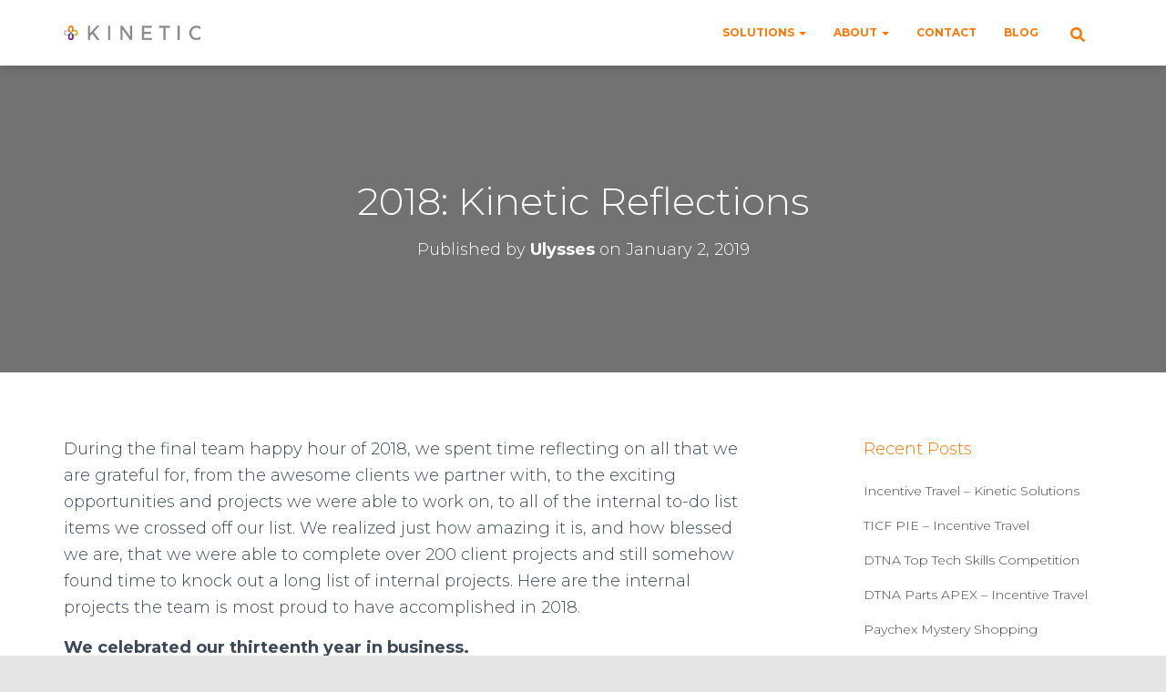

--- FILE ---
content_type: text/html; charset=UTF-8
request_url: https://www.meetkinetic.com/blog/agency-reflections-2018/
body_size: 19280
content:
<!DOCTYPE html>
<html lang="en-US">
<head>
<meta charset='UTF-8'>
<meta name="viewport" content="width=device-width, initial-scale=1">
<link rel="profile" href="http://gmpg.org/xfn/11">
<link rel="pingback" href="https://www.meetkinetic.com/xmlrpc.php">
<meta name='robots' content='index, follow, max-image-preview:large, max-snippet:-1, max-video-preview:-1'/>
<title>Reflecting on 2018 and Our Achievements - Kinetic</title>
<meta name="description" content="During the final team happy hour of 2018, we spent time reflecting on all the great things we accomplished and looked forward to 2019."/>
<link rel="canonical" href="https://www.meetkinetic.com/blog/agency-reflections-2018/"/>
<meta property="og:locale" content="en_US"/>
<meta property="og:type" content="article"/>
<meta property="og:title" content="2018: Kinetic Reflections"/>
<meta property="og:description" content="During the final team happy hour of 2018, we spent time reflecting on all the great things we accomplished and looked forward to 2019."/>
<meta property="og:url" content="https://www.meetkinetic.com/blog/agency-reflections-2018/"/>
<meta property="og:site_name" content="Kinetic"/>
<meta property="article:publisher" content="https://www.facebook.com/MeetKinetic/"/>
<meta property="article:published_time" content="2019-01-02T17:46:47+00:00"/>
<meta property="article:modified_time" content="2020-04-15T14:26:33+00:00"/>
<meta property="og:image" content="https://www.meetkinetic.com/wp-content/uploads/2019/01/EOY-Blog-1.jpg"/>
<meta name="author" content="Ulysses"/>
<meta name="twitter:label1" content="Written by"/>
<meta name="twitter:data1" content="Ulysses"/>
<meta name="twitter:label2" content="Est. reading time"/>
<meta name="twitter:data2" content="4 minutes"/>
<script type="application/ld+json" class="yoast-schema-graph">{"@context":"https://schema.org","@graph":[{"@type":"Article","@id":"https://www.meetkinetic.com/blog/agency-reflections-2018/#article","isPartOf":{"@id":"https://www.meetkinetic.com/blog/agency-reflections-2018/"},"author":{"name":"Ulysses","@id":"https://www.meetkinetic.com/#/schema/person/fb20e519d46160cdf1617b0571e0a2fe"},"headline":"2018: Kinetic Reflections","datePublished":"2019-01-02T17:46:47+00:00","dateModified":"2020-04-15T14:26:33+00:00","mainEntityOfPage":{"@id":"https://www.meetkinetic.com/blog/agency-reflections-2018/"},"wordCount":838,"publisher":{"@id":"https://www.meetkinetic.com/#organization"},"image":{"@id":"https://www.meetkinetic.com/blog/agency-reflections-2018/#primaryimage"},"thumbnailUrl":"https://www.meetkinetic.com/wp-content/uploads/2019/01/EOY-Blog-1.jpg","articleSection":["Blog Posts"],"inLanguage":"en-US"},{"@type":"WebPage","@id":"https://www.meetkinetic.com/blog/agency-reflections-2018/","url":"https://www.meetkinetic.com/blog/agency-reflections-2018/","name":"Reflecting on 2018 and Our Achievements - Kinetic","isPartOf":{"@id":"https://www.meetkinetic.com/#website"},"primaryImageOfPage":{"@id":"https://www.meetkinetic.com/blog/agency-reflections-2018/#primaryimage"},"image":{"@id":"https://www.meetkinetic.com/blog/agency-reflections-2018/#primaryimage"},"thumbnailUrl":"https://www.meetkinetic.com/wp-content/uploads/2019/01/EOY-Blog-1.jpg","datePublished":"2019-01-02T17:46:47+00:00","dateModified":"2020-04-15T14:26:33+00:00","description":"During the final team happy hour of 2018, we spent time reflecting on all the great things we accomplished and looked forward to 2019.","breadcrumb":{"@id":"https://www.meetkinetic.com/blog/agency-reflections-2018/#breadcrumb"},"inLanguage":"en-US","potentialAction":[{"@type":"ReadAction","target":["https://www.meetkinetic.com/blog/agency-reflections-2018/"]}]},{"@type":"ImageObject","inLanguage":"en-US","@id":"https://www.meetkinetic.com/blog/agency-reflections-2018/#primaryimage","url":"https://i0.wp.com/www.meetkinetic.com/wp-content/uploads/2019/01/EOY-Blog-1.jpg?fit=1048%2C673&ssl=1","contentUrl":"https://i0.wp.com/www.meetkinetic.com/wp-content/uploads/2019/01/EOY-Blog-1.jpg?fit=1048%2C673&ssl=1","width":1048,"height":673},{"@type":"BreadcrumbList","@id":"https://www.meetkinetic.com/blog/agency-reflections-2018/#breadcrumb","itemListElement":[{"@type":"ListItem","position":1,"name":"Home","item":"https://www.meetkinetic.com/"},{"@type":"ListItem","position":2,"name":"Channeled Blog","item":"https://www.meetkinetic.com/blog/"},{"@type":"ListItem","position":3,"name":"2018: Kinetic Reflections"}]},{"@type":"WebSite","@id":"https://www.meetkinetic.com/#website","url":"https://www.meetkinetic.com/","name":"Kinetic","description":"We know sales channel engagement drives success.","publisher":{"@id":"https://www.meetkinetic.com/#organization"},"potentialAction":[{"@type":"SearchAction","target":{"@type":"EntryPoint","urlTemplate":"https://www.meetkinetic.com/?s={search_term_string}"},"query-input":{"@type":"PropertyValueSpecification","valueRequired":true,"valueName":"search_term_string"}}],"inLanguage":"en-US"},{"@type":"Organization","@id":"https://www.meetkinetic.com/#organization","name":"Kinetic","url":"https://www.meetkinetic.com/","logo":{"@type":"ImageObject","inLanguage":"en-US","@id":"https://www.meetkinetic.com/#/schema/logo/image/","url":"https://i2.wp.com/www.meetkinetic.com/wp-content/uploads/2018/05/KCM_Primary.png?fit=150%2C16&ssl=1","contentUrl":"https://i2.wp.com/www.meetkinetic.com/wp-content/uploads/2018/05/KCM_Primary.png?fit=150%2C16&ssl=1","width":150,"height":16,"caption":"Kinetic"},"image":{"@id":"https://www.meetkinetic.com/#/schema/logo/image/"},"sameAs":["https://www.facebook.com/MeetKinetic/","https://www.linkedin.com/company/meetkinetic/","https://www.youtube.com/channel/UC72haLKEMHy1xU7DOP0hcYw"]},{"@type":"Person","@id":"https://www.meetkinetic.com/#/schema/person/fb20e519d46160cdf1617b0571e0a2fe","name":"Ulysses","image":{"@type":"ImageObject","inLanguage":"en-US","@id":"https://www.meetkinetic.com/#/schema/person/image/","url":"https://secure.gravatar.com/avatar/386e93359120ccfc9eb7549e41d2575aca6163c023bb13ca070f3879ff5cdc00?s=96&d=mm&r=g","contentUrl":"https://secure.gravatar.com/avatar/386e93359120ccfc9eb7549e41d2575aca6163c023bb13ca070f3879ff5cdc00?s=96&d=mm&r=g","caption":"Ulysses"},"url":"https://www.meetkinetic.com/blog/author/ulysses/"}]}</script>
<link rel='dns-prefetch' href='//www.meetkinetic.com'/>
<link rel='dns-prefetch' href='//secure.gravatar.com'/>
<link rel='dns-prefetch' href='//stats.wp.com'/>
<link rel='dns-prefetch' href='//fonts.googleapis.com'/>
<link rel='dns-prefetch' href='//v0.wordpress.com'/>
<link rel='preconnect' href='//i0.wp.com'/>
<link rel='preconnect' href='//c0.wp.com'/>
<link rel="alternate" type="application/rss+xml" title="Kinetic &raquo; Feed" href="https://www.meetkinetic.com/feed/"/>
<link rel="alternate" type="application/rss+xml" title="Kinetic &raquo; Comments Feed" href="https://www.meetkinetic.com/comments/feed/"/>
<link rel="alternate" type="application/rss+xml" title="Kinetic &raquo; 2018: Kinetic Reflections Comments Feed" href="https://www.meetkinetic.com/blog/agency-reflections-2018/feed/"/>
<link rel="alternate" title="oEmbed (JSON)" type="application/json+oembed" href="https://www.meetkinetic.com/wp-json/oembed/1.0/embed?url=https%3A%2F%2Fwww.meetkinetic.com%2Fblog%2Fagency-reflections-2018%2F"/>
<link rel="alternate" title="oEmbed (XML)" type="text/xml+oembed" href="https://www.meetkinetic.com/wp-json/oembed/1.0/embed?url=https%3A%2F%2Fwww.meetkinetic.com%2Fblog%2Fagency-reflections-2018%2F&#038;format=xml"/>
<script src="//www.googletagmanager.com/gtag/js?id=G-6NBYXRHZVV" data-cfasync="false" data-wpfc-render="false" async></script>
<script data-cfasync="false" data-wpfc-render="false">var mi_version='9.10.0';
var mi_track_user=true;
var mi_no_track_reason='';
var MonsterInsightsDefaultLocations={"page_location":"https:\/\/www.meetkinetic.com\/blog\/agency-reflections-2018\/"};
if(typeof MonsterInsightsPrivacyGuardFilter==='function'){
var MonsterInsightsLocations=(typeof MonsterInsightsExcludeQuery==='object') ? MonsterInsightsPrivacyGuardFilter(MonsterInsightsExcludeQuery):MonsterInsightsPrivacyGuardFilter(MonsterInsightsDefaultLocations);
}else{
var MonsterInsightsLocations=(typeof MonsterInsightsExcludeQuery==='object') ? MonsterInsightsExcludeQuery:MonsterInsightsDefaultLocations;
}
var disableStrs=[
'ga-disable-G-6NBYXRHZVV',
];
function __gtagTrackerIsOptedOut(){
for (var index=0; index < disableStrs.length; index++){
if(document.cookie.indexOf(disableStrs[index] + '=true') > -1){
return true;
}}
return false;
}
if(__gtagTrackerIsOptedOut()){
for (var index=0; index < disableStrs.length; index++){
window[disableStrs[index]]=true;
}}
function __gtagTrackerOptout(){
for (var index=0; index < disableStrs.length; index++){
document.cookie=disableStrs[index] + '=true; expires=Thu, 31 Dec 2099 23:59:59 UTC; path=/';
window[disableStrs[index]]=true;
}}
if('undefined'===typeof gaOptout){
function gaOptout(){
__gtagTrackerOptout();
}}
window.dataLayer=window.dataLayer||[];
window.MonsterInsightsDualTracker={
helpers: {},
trackers: {},
};
if(mi_track_user){
function __gtagDataLayer(){
dataLayer.push(arguments);
}
function __gtagTracker(type, name, parameters){
if(!parameters){
parameters={};}
if(parameters.send_to){
__gtagDataLayer.apply(null, arguments);
return;
}
if(type==='event'){
parameters.send_to=monsterinsights_frontend.v4_id;
var hookName=name;
if(typeof parameters['event_category']!=='undefined'){
hookName=parameters['event_category'] + ':' + name;
}
if(typeof MonsterInsightsDualTracker.trackers[hookName]!=='undefined'){
MonsterInsightsDualTracker.trackers[hookName](parameters);
}else{
__gtagDataLayer('event', name, parameters);
}}else{
__gtagDataLayer.apply(null, arguments);
}}
__gtagTracker('js', new Date());
__gtagTracker('set', {
'developer_id.dZGIzZG': true,
});
if(MonsterInsightsLocations.page_location){
__gtagTracker('set', MonsterInsightsLocations);
}
__gtagTracker('config', 'G-6NBYXRHZVV', {"forceSSL":"true"});
window.gtag=__gtagTracker;										(function (){
var noopfn=function (){
return null;
};
var newtracker=function (){
return new Tracker();
};
var Tracker=function (){
return null;
};
var p=Tracker.prototype;
p.get=noopfn;
p.set=noopfn;
p.send=function (){
var args=Array.prototype.slice.call(arguments);
args.unshift('send');
__gaTracker.apply(null, args);
};
var __gaTracker=function (){
var len=arguments.length;
if(len===0){
return;
}
var f=arguments[len - 1];
if(typeof f!=='object'||f===null||typeof f.hitCallback!=='function'){
if('send'===arguments[0]){
var hitConverted, hitObject=false, action;
if('event'===arguments[1]){
if('undefined'!==typeof arguments[3]){
hitObject={
'eventAction': arguments[3],
'eventCategory': arguments[2],
'eventLabel': arguments[4],
'value': arguments[5] ? arguments[5]:1,
}}
}
if('pageview'===arguments[1]){
if('undefined'!==typeof arguments[2]){
hitObject={
'eventAction': 'page_view',
'page_path': arguments[2],
}}
}
if(typeof arguments[2]==='object'){
hitObject=arguments[2];
}
if(typeof arguments[5]==='object'){
Object.assign(hitObject, arguments[5]);
}
if('undefined'!==typeof arguments[1].hitType){
hitObject=arguments[1];
if('pageview'===hitObject.hitType){
hitObject.eventAction='page_view';
}}
if(hitObject){
action='timing'===arguments[1].hitType ? 'timing_complete':hitObject.eventAction;
hitConverted=mapArgs(hitObject);
__gtagTracker('event', action, hitConverted);
}}
return;
}
function mapArgs(args){
var arg, hit={};
var gaMap={
'eventCategory': 'event_category',
'eventAction': 'event_action',
'eventLabel': 'event_label',
'eventValue': 'event_value',
'nonInteraction': 'non_interaction',
'timingCategory': 'event_category',
'timingVar': 'name',
'timingValue': 'value',
'timingLabel': 'event_label',
'page': 'page_path',
'location': 'page_location',
'title': 'page_title',
'referrer':'page_referrer',
};
for (arg in args){
if(!(!args.hasOwnProperty(arg)||!gaMap.hasOwnProperty(arg))){
hit[gaMap[arg]]=args[arg];
}else{
hit[arg]=args[arg];
}}
return hit;
}
try {
f.hitCallback();
} catch (ex){
}};
__gaTracker.create=newtracker;
__gaTracker.getByName=newtracker;
__gaTracker.getAll=function (){
return [];
};
__gaTracker.remove=noopfn;
__gaTracker.loaded=true;
window['__gaTracker']=__gaTracker;
})();
}else{
console.log("");
(function (){
function __gtagTracker(){
return null;
}
window['__gtagTracker']=__gtagTracker;
window['gtag']=__gtagTracker;
})();
}</script>
<style id='wp-img-auto-sizes-contain-inline-css'>img:is([sizes=auto i],[sizes^="auto," i]){contain-intrinsic-size:3000px 1500px}</style>
<style id='classic-theme-styles-inline-css'>.wp-block-button__link{color:#fff;background-color:#32373c;border-radius:9999px;box-shadow:none;text-decoration:none;padding:calc(.667em + 2px) calc(1.333em + 2px);font-size:1.125em}.wp-block-file__button{background:#32373c;color:#fff;text-decoration:none}</style>
<style id='jetpack-sharing-buttons-style-inline-css'>.jetpack-sharing-buttons__services-list{display:flex;flex-direction:row;flex-wrap:wrap;gap:0;list-style-type:none;margin:5px;padding:0}.jetpack-sharing-buttons__services-list.has-small-icon-size{font-size:12px}.jetpack-sharing-buttons__services-list.has-normal-icon-size{font-size:16px}.jetpack-sharing-buttons__services-list.has-large-icon-size{font-size:24px}.jetpack-sharing-buttons__services-list.has-huge-icon-size{font-size:36px}@media print{.jetpack-sharing-buttons__services-list{display:none!important}}.editor-styles-wrapper .wp-block-jetpack-sharing-buttons{gap:0;padding-inline-start:0}ul.jetpack-sharing-buttons__services-list.has-background{padding:1.25em 2.375em}</style>
<style id='global-styles-inline-css'>:root{--wp--preset--aspect-ratio--square:1;--wp--preset--aspect-ratio--4-3:4/3;--wp--preset--aspect-ratio--3-4:3/4;--wp--preset--aspect-ratio--3-2:3/2;--wp--preset--aspect-ratio--2-3:2/3;--wp--preset--aspect-ratio--16-9:16/9;--wp--preset--aspect-ratio--9-16:9/16;--wp--preset--color--black:#000000;--wp--preset--color--cyan-bluish-gray:#abb8c3;--wp--preset--color--white:#ffffff;--wp--preset--color--pale-pink:#f78da7;--wp--preset--color--vivid-red:#cf2e2e;--wp--preset--color--luminous-vivid-orange:#ff6900;--wp--preset--color--luminous-vivid-amber:#fcb900;--wp--preset--color--light-green-cyan:#7bdcb5;--wp--preset--color--vivid-green-cyan:#00d084;--wp--preset--color--pale-cyan-blue:#8ed1fc;--wp--preset--color--vivid-cyan-blue:#0693e3;--wp--preset--color--vivid-purple:#9b51e0;--wp--preset--color--accent:#ff7709;--wp--preset--color--secondary:#ff7709;--wp--preset--color--background-color:#E5E5E5;--wp--preset--color--header-gradient:#682e86;--wp--preset--color--body-color:#999999;--wp--preset--color--header-overlay-color:rgba(0,0,0,0.5);--wp--preset--color--header-text-color:#fffffe;--wp--preset--color--navbar-background:#fffffd;--wp--preset--color--navbar-text-color:#ff7709;--wp--preset--color--navbar-text-color-hover:rgba(0,0,0,0.5);--wp--preset--color--navbar-transparent-text-color:#fffffc;--wp--preset--gradient--vivid-cyan-blue-to-vivid-purple:linear-gradient(135deg,rgb(6,147,227) 0%,rgb(155,81,224) 100%);--wp--preset--gradient--light-green-cyan-to-vivid-green-cyan:linear-gradient(135deg,rgb(122,220,180) 0%,rgb(0,208,130) 100%);--wp--preset--gradient--luminous-vivid-amber-to-luminous-vivid-orange:linear-gradient(135deg,rgb(252,185,0) 0%,rgb(255,105,0) 100%);--wp--preset--gradient--luminous-vivid-orange-to-vivid-red:linear-gradient(135deg,rgb(255,105,0) 0%,rgb(207,46,46) 100%);--wp--preset--gradient--very-light-gray-to-cyan-bluish-gray:linear-gradient(135deg,rgb(238,238,238) 0%,rgb(169,184,195) 100%);--wp--preset--gradient--cool-to-warm-spectrum:linear-gradient(135deg,rgb(74,234,220) 0%,rgb(151,120,209) 20%,rgb(207,42,186) 40%,rgb(238,44,130) 60%,rgb(251,105,98) 80%,rgb(254,248,76) 100%);--wp--preset--gradient--blush-light-purple:linear-gradient(135deg,rgb(255,206,236) 0%,rgb(152,150,240) 100%);--wp--preset--gradient--blush-bordeaux:linear-gradient(135deg,rgb(254,205,165) 0%,rgb(254,45,45) 50%,rgb(107,0,62) 100%);--wp--preset--gradient--luminous-dusk:linear-gradient(135deg,rgb(255,203,112) 0%,rgb(199,81,192) 50%,rgb(65,88,208) 100%);--wp--preset--gradient--pale-ocean:linear-gradient(135deg,rgb(255,245,203) 0%,rgb(182,227,212) 50%,rgb(51,167,181) 100%);--wp--preset--gradient--electric-grass:linear-gradient(135deg,rgb(202,248,128) 0%,rgb(113,206,126) 100%);--wp--preset--gradient--midnight:linear-gradient(135deg,rgb(2,3,129) 0%,rgb(40,116,252) 100%);--wp--preset--font-size--small:13px;--wp--preset--font-size--medium:20px;--wp--preset--font-size--large:36px;--wp--preset--font-size--x-large:42px;--wp--preset--spacing--20:0.44rem;--wp--preset--spacing--30:0.67rem;--wp--preset--spacing--40:1rem;--wp--preset--spacing--50:1.5rem;--wp--preset--spacing--60:2.25rem;--wp--preset--spacing--70:3.38rem;--wp--preset--spacing--80:5.06rem;--wp--preset--shadow--natural:6px 6px 9px rgba(0, 0, 0, 0.2);--wp--preset--shadow--deep:12px 12px 50px rgba(0, 0, 0, 0.4);--wp--preset--shadow--sharp:6px 6px 0px rgba(0, 0, 0, 0.2);--wp--preset--shadow--outlined:6px 6px 0px -3px rgb(255, 255, 255), 6px 6px rgb(0, 0, 0);--wp--preset--shadow--crisp:6px 6px 0px rgb(0, 0, 0);}:root :where(.is-layout-flow) > :first-child{margin-block-start:0;}:root :where(.is-layout-flow) > :last-child{margin-block-end:0;}:root :where(.is-layout-flow) > *{margin-block-start:24px;margin-block-end:0;}:root :where(.is-layout-constrained) > :first-child{margin-block-start:0;}:root :where(.is-layout-constrained) > :last-child{margin-block-end:0;}:root :where(.is-layout-constrained) > *{margin-block-start:24px;margin-block-end:0;}:root :where(.is-layout-flex){gap:24px;}:root :where(.is-layout-grid){gap:24px;}body .is-layout-flex{display:flex;}.is-layout-flex{flex-wrap:wrap;align-items:center;}.is-layout-flex > :is(*, div){margin:0;}body .is-layout-grid{display:grid;}.is-layout-grid > :is(*, div){margin:0;}.has-black-color{color:var(--wp--preset--color--black) !important;}.has-cyan-bluish-gray-color{color:var(--wp--preset--color--cyan-bluish-gray) !important;}.has-white-color{color:var(--wp--preset--color--white) !important;}.has-pale-pink-color{color:var(--wp--preset--color--pale-pink) !important;}.has-vivid-red-color{color:var(--wp--preset--color--vivid-red) !important;}.has-luminous-vivid-orange-color{color:var(--wp--preset--color--luminous-vivid-orange) !important;}.has-luminous-vivid-amber-color{color:var(--wp--preset--color--luminous-vivid-amber) !important;}.has-light-green-cyan-color{color:var(--wp--preset--color--light-green-cyan) !important;}.has-vivid-green-cyan-color{color:var(--wp--preset--color--vivid-green-cyan) !important;}.has-pale-cyan-blue-color{color:var(--wp--preset--color--pale-cyan-blue) !important;}.has-vivid-cyan-blue-color{color:var(--wp--preset--color--vivid-cyan-blue) !important;}.has-vivid-purple-color{color:var(--wp--preset--color--vivid-purple) !important;}.has-accent-color{color:var(--wp--preset--color--accent) !important;}.has-secondary-color{color:var(--wp--preset--color--secondary) !important;}.has-background-color-color{color:var(--wp--preset--color--background-color) !important;}.has-header-gradient-color{color:var(--wp--preset--color--header-gradient) !important;}.has-body-color-color{color:var(--wp--preset--color--body-color) !important;}.has-header-overlay-color-color{color:var(--wp--preset--color--header-overlay-color) !important;}.has-header-text-color-color{color:var(--wp--preset--color--header-text-color) !important;}.has-navbar-background-color{color:var(--wp--preset--color--navbar-background) !important;}.has-navbar-text-color-color{color:var(--wp--preset--color--navbar-text-color) !important;}.has-navbar-text-color-hover-color{color:var(--wp--preset--color--navbar-text-color-hover) !important;}.has-navbar-transparent-text-color-color{color:var(--wp--preset--color--navbar-transparent-text-color) !important;}.has-black-background-color{background-color:var(--wp--preset--color--black) !important;}.has-cyan-bluish-gray-background-color{background-color:var(--wp--preset--color--cyan-bluish-gray) !important;}.has-white-background-color{background-color:var(--wp--preset--color--white) !important;}.has-pale-pink-background-color{background-color:var(--wp--preset--color--pale-pink) !important;}.has-vivid-red-background-color{background-color:var(--wp--preset--color--vivid-red) !important;}.has-luminous-vivid-orange-background-color{background-color:var(--wp--preset--color--luminous-vivid-orange) !important;}.has-luminous-vivid-amber-background-color{background-color:var(--wp--preset--color--luminous-vivid-amber) !important;}.has-light-green-cyan-background-color{background-color:var(--wp--preset--color--light-green-cyan) !important;}.has-vivid-green-cyan-background-color{background-color:var(--wp--preset--color--vivid-green-cyan) !important;}.has-pale-cyan-blue-background-color{background-color:var(--wp--preset--color--pale-cyan-blue) !important;}.has-vivid-cyan-blue-background-color{background-color:var(--wp--preset--color--vivid-cyan-blue) !important;}.has-vivid-purple-background-color{background-color:var(--wp--preset--color--vivid-purple) !important;}.has-accent-background-color{background-color:var(--wp--preset--color--accent) !important;}.has-secondary-background-color{background-color:var(--wp--preset--color--secondary) !important;}.has-background-color-background-color{background-color:var(--wp--preset--color--background-color) !important;}.has-header-gradient-background-color{background-color:var(--wp--preset--color--header-gradient) !important;}.has-body-color-background-color{background-color:var(--wp--preset--color--body-color) !important;}.has-header-overlay-color-background-color{background-color:var(--wp--preset--color--header-overlay-color) !important;}.has-header-text-color-background-color{background-color:var(--wp--preset--color--header-text-color) !important;}.has-navbar-background-background-color{background-color:var(--wp--preset--color--navbar-background) !important;}.has-navbar-text-color-background-color{background-color:var(--wp--preset--color--navbar-text-color) !important;}.has-navbar-text-color-hover-background-color{background-color:var(--wp--preset--color--navbar-text-color-hover) !important;}.has-navbar-transparent-text-color-background-color{background-color:var(--wp--preset--color--navbar-transparent-text-color) !important;}.has-black-border-color{border-color:var(--wp--preset--color--black) !important;}.has-cyan-bluish-gray-border-color{border-color:var(--wp--preset--color--cyan-bluish-gray) !important;}.has-white-border-color{border-color:var(--wp--preset--color--white) !important;}.has-pale-pink-border-color{border-color:var(--wp--preset--color--pale-pink) !important;}.has-vivid-red-border-color{border-color:var(--wp--preset--color--vivid-red) !important;}.has-luminous-vivid-orange-border-color{border-color:var(--wp--preset--color--luminous-vivid-orange) !important;}.has-luminous-vivid-amber-border-color{border-color:var(--wp--preset--color--luminous-vivid-amber) !important;}.has-light-green-cyan-border-color{border-color:var(--wp--preset--color--light-green-cyan) !important;}.has-vivid-green-cyan-border-color{border-color:var(--wp--preset--color--vivid-green-cyan) !important;}.has-pale-cyan-blue-border-color{border-color:var(--wp--preset--color--pale-cyan-blue) !important;}.has-vivid-cyan-blue-border-color{border-color:var(--wp--preset--color--vivid-cyan-blue) !important;}.has-vivid-purple-border-color{border-color:var(--wp--preset--color--vivid-purple) !important;}.has-accent-border-color{border-color:var(--wp--preset--color--accent) !important;}.has-secondary-border-color{border-color:var(--wp--preset--color--secondary) !important;}.has-background-color-border-color{border-color:var(--wp--preset--color--background-color) !important;}.has-header-gradient-border-color{border-color:var(--wp--preset--color--header-gradient) !important;}.has-body-color-border-color{border-color:var(--wp--preset--color--body-color) !important;}.has-header-overlay-color-border-color{border-color:var(--wp--preset--color--header-overlay-color) !important;}.has-header-text-color-border-color{border-color:var(--wp--preset--color--header-text-color) !important;}.has-navbar-background-border-color{border-color:var(--wp--preset--color--navbar-background) !important;}.has-navbar-text-color-border-color{border-color:var(--wp--preset--color--navbar-text-color) !important;}.has-navbar-text-color-hover-border-color{border-color:var(--wp--preset--color--navbar-text-color-hover) !important;}.has-navbar-transparent-text-color-border-color{border-color:var(--wp--preset--color--navbar-transparent-text-color) !important;}.has-vivid-cyan-blue-to-vivid-purple-gradient-background{background:var(--wp--preset--gradient--vivid-cyan-blue-to-vivid-purple) !important;}.has-light-green-cyan-to-vivid-green-cyan-gradient-background{background:var(--wp--preset--gradient--light-green-cyan-to-vivid-green-cyan) !important;}.has-luminous-vivid-amber-to-luminous-vivid-orange-gradient-background{background:var(--wp--preset--gradient--luminous-vivid-amber-to-luminous-vivid-orange) !important;}.has-luminous-vivid-orange-to-vivid-red-gradient-background{background:var(--wp--preset--gradient--luminous-vivid-orange-to-vivid-red) !important;}.has-very-light-gray-to-cyan-bluish-gray-gradient-background{background:var(--wp--preset--gradient--very-light-gray-to-cyan-bluish-gray) !important;}.has-cool-to-warm-spectrum-gradient-background{background:var(--wp--preset--gradient--cool-to-warm-spectrum) !important;}.has-blush-light-purple-gradient-background{background:var(--wp--preset--gradient--blush-light-purple) !important;}.has-blush-bordeaux-gradient-background{background:var(--wp--preset--gradient--blush-bordeaux) !important;}.has-luminous-dusk-gradient-background{background:var(--wp--preset--gradient--luminous-dusk) !important;}.has-pale-ocean-gradient-background{background:var(--wp--preset--gradient--pale-ocean) !important;}.has-electric-grass-gradient-background{background:var(--wp--preset--gradient--electric-grass) !important;}.has-midnight-gradient-background{background:var(--wp--preset--gradient--midnight) !important;}.has-small-font-size{font-size:var(--wp--preset--font-size--small) !important;}.has-medium-font-size{font-size:var(--wp--preset--font-size--medium) !important;}.has-large-font-size{font-size:var(--wp--preset--font-size--large) !important;}.has-x-large-font-size{font-size:var(--wp--preset--font-size--x-large) !important;}:root :where(.wp-block-pullquote){font-size:1.5em;line-height:1.6;}</style>
<link rel="stylesheet" type="text/css" href="//www.meetkinetic.com/wp-content/cache/wpfc-minified/fe4tf8ha/8ilpf.css" media="all"/>
<link rel='stylesheet' id='wp-block-library-css' href='https://c0.wp.com/c/6.9/wp-includes/css/dist/block-library/style.min.css' type='text/css' media='all'/>
<link rel='stylesheet' id='mediaelement-css' href='https://c0.wp.com/c/6.9/wp-includes/js/mediaelement/mediaelementplayer-legacy.min.css' type='text/css' media='all'/>
<link rel='stylesheet' id='wp-mediaelement-css' href='https://c0.wp.com/c/6.9/wp-includes/js/mediaelement/wp-mediaelement.min.css' type='text/css' media='all'/>
<link rel="stylesheet" type="text/css" href="//www.meetkinetic.com/wp-content/cache/wpfc-minified/drx71obv/8ilqd.css" media="all"/>
<link rel='stylesheet' id='sharedaddy-css' href='https://c0.wp.com/p/jetpack/15.3.1/modules/sharedaddy/sharing.css' type='text/css' media='all'/>
<link rel='stylesheet' id='social-logos-css' href='https://c0.wp.com/p/jetpack/15.3.1/_inc/social-logos/social-logos.min.css' type='text/css' media='all'/>
<link rel="https://api.w.org/" href="https://www.meetkinetic.com/wp-json/"/><link rel="alternate" title="JSON" type="application/json" href="https://www.meetkinetic.com/wp-json/wp/v2/posts/4760"/><link rel="EditURI" type="application/rsd+xml" title="RSD" href="https://www.meetkinetic.com/xmlrpc.php?rsd"/>
<meta name="generator" content="WordPress 6.9"/>
<link rel='shortlink' href='https://wp.me/p8HaXv-1eM'/>
<link rel="stylesheet" href="https://use.typekit.net/rjl8ndk.css">
<style>img#wpstats{display:none}</style>
<meta name="generator" content="Elementor 3.33.3; features: additional_custom_breakpoints; settings: css_print_method-internal, google_font-enabled, font_display-auto">
<style>.e-con.e-parent:nth-of-type(n+4):not(.e-lazyloaded):not(.e-no-lazyload),
.e-con.e-parent:nth-of-type(n+4):not(.e-lazyloaded):not(.e-no-lazyload) *{background-image:none !important;}
@media screen and (max-height: 1024px) {
.e-con.e-parent:nth-of-type(n+3):not(.e-lazyloaded):not(.e-no-lazyload),
.e-con.e-parent:nth-of-type(n+3):not(.e-lazyloaded):not(.e-no-lazyload) *{background-image:none !important;}
}
@media screen and (max-height: 640px) {
.e-con.e-parent:nth-of-type(n+2):not(.e-lazyloaded):not(.e-no-lazyload),
.e-con.e-parent:nth-of-type(n+2):not(.e-lazyloaded):not(.e-no-lazyload) *{background-image:none !important;}
}</style>
<link rel="icon" href="https://i0.wp.com/www.meetkinetic.com/wp-content/uploads/2018/05/cropped-icon.png?fit=32%2C32&#038;ssl=1" sizes="32x32"/>
<link rel="icon" href="https://i0.wp.com/www.meetkinetic.com/wp-content/uploads/2018/05/cropped-icon.png?fit=192%2C192&#038;ssl=1" sizes="192x192"/>
<link rel="apple-touch-icon" href="https://i0.wp.com/www.meetkinetic.com/wp-content/uploads/2018/05/cropped-icon.png?fit=180%2C180&#038;ssl=1"/>
<meta name="msapplication-TileImage" content="https://i0.wp.com/www.meetkinetic.com/wp-content/uploads/2018/05/cropped-icon.png?fit=270%2C270&#038;ssl=1"/>
<script data-wpfc-render="false">var Wpfcll={s:[],osl:0,scroll:false,i:function(){Wpfcll.ss();window.addEventListener('load',function(){let observer=new MutationObserver(mutationRecords=>{Wpfcll.osl=Wpfcll.s.length;Wpfcll.ss();if(Wpfcll.s.length > Wpfcll.osl){Wpfcll.ls(false);}});observer.observe(document.getElementsByTagName("html")[0],{childList:true,attributes:true,subtree:true,attributeFilter:["src"],attributeOldValue:false,characterDataOldValue:false});Wpfcll.ls(true);});window.addEventListener('scroll',function(){Wpfcll.scroll=true;Wpfcll.ls(false);});window.addEventListener('resize',function(){Wpfcll.scroll=true;Wpfcll.ls(false);});window.addEventListener('click',function(){Wpfcll.scroll=true;Wpfcll.ls(false);});},c:function(e,pageload){var w=document.documentElement.clientHeight || body.clientHeight;var n=0;if(pageload){n=0;}else{n=(w > 800) ? 800:200;n=Wpfcll.scroll ? 800:n;}var er=e.getBoundingClientRect();var t=0;var p=e.parentNode ? e.parentNode:false;if(typeof p.getBoundingClientRect=="undefined"){var pr=false;}else{var pr=p.getBoundingClientRect();}if(er.x==0 && er.y==0){for(var i=0;i < 10;i++){if(p){if(pr.x==0 && pr.y==0){if(p.parentNode){p=p.parentNode;}if(typeof p.getBoundingClientRect=="undefined"){pr=false;}else{pr=p.getBoundingClientRect();}}else{t=pr.top;break;}}};}else{t=er.top;}if(w - t+n > 0){return true;}return false;},r:function(e,pageload){var s=this;var oc,ot;try{oc=e.getAttribute("data-wpfc-original-src");ot=e.getAttribute("data-wpfc-original-srcset");originalsizes=e.getAttribute("data-wpfc-original-sizes");if(s.c(e,pageload)){if(oc || ot){if(e.tagName=="DIV" || e.tagName=="A" || e.tagName=="SPAN"){e.style.backgroundImage="url("+oc+")";e.removeAttribute("data-wpfc-original-src");e.removeAttribute("data-wpfc-original-srcset");e.removeAttribute("onload");}else{if(oc){e.setAttribute('src',oc);}if(ot){e.setAttribute('srcset',ot);}if(originalsizes){e.setAttribute('sizes',originalsizes);}if(e.getAttribute("alt") && e.getAttribute("alt")=="blank"){e.removeAttribute("alt");}e.removeAttribute("data-wpfc-original-src");e.removeAttribute("data-wpfc-original-srcset");e.removeAttribute("data-wpfc-original-sizes");e.removeAttribute("onload");if(e.tagName=="IFRAME"){var y="https://www.youtube.com/embed/";if(navigator.userAgent.match(/\sEdge?\/\d/i)){e.setAttribute('src',e.getAttribute("src").replace(/.+\/templates\/youtube\.html\#/,y));}e.onload=function(){if(typeof window.jQuery !="undefined"){if(jQuery.fn.fitVids){jQuery(e).parent().fitVids({customSelector:"iframe[src]"});}}var s=e.getAttribute("src").match(/templates\/youtube\.html\#(.+)/);if(s){try{var i=e.contentDocument || e.contentWindow;if(i.location.href=="about:blank"){e.setAttribute('src',y+s[1]);}}catch(err){e.setAttribute('src',y+s[1]);}}}}}}else{if(e.tagName=="NOSCRIPT"){if(typeof window.jQuery !="undefined"){if(jQuery(e).attr("data-type")=="wpfc"){e.removeAttribute("data-type");jQuery(e).after(jQuery(e).text());}}}}}}catch(error){console.log(error);console.log("==>",e);}},ss:function(){var i=Array.prototype.slice.call(document.getElementsByTagName("img"));var f=Array.prototype.slice.call(document.getElementsByTagName("iframe"));var d=Array.prototype.slice.call(document.getElementsByTagName("div"));var a=Array.prototype.slice.call(document.getElementsByTagName("a"));var s=Array.prototype.slice.call(document.getElementsByTagName("span"));var n=Array.prototype.slice.call(document.getElementsByTagName("noscript"));this.s=i.concat(f).concat(d).concat(a).concat(s).concat(n);},ls:function(pageload){var s=this;[].forEach.call(s.s,function(e,index){s.r(e,pageload);});}};document.addEventListener('DOMContentLoaded',function(){wpfci();});function wpfci(){Wpfcll.i();}</script>
</head>
<body class="wp-singular post-template-default single single-post postid-4760 single-format-standard wp-custom-logo wp-theme-hestia-pro wp-child-theme-orfeo-pro blog-post header-layout-default elementor-default elementor-kit-6554">
<div class="wrapper post-4760 post type-post status-publish format-standard hentry category-blog-posts default">
<header class="header">
<div style="display: none"></div><nav class="navbar navbar-default hestia_left navbar-not-transparent navbar-fixed-top">
<div class="container">
<div class="navbar-header">
<div class="title-logo-wrapper"> <a class="navbar-brand" href="https://www.meetkinetic.com/" title="Kinetic"> <img src="https://i0.wp.com/www.meetkinetic.com/wp-content/uploads/2018/05/KCM_Primary.png?fit=150%2C16&#038;ssl=1" alt="Kinetic" width="150" height="16"></a></div><div class="navbar-toggle-wrapper"> <button type="button" class="navbar-toggle" data-toggle="collapse" data-target="#main-navigation"> <span class="icon-bar"></span><span class="icon-bar"></span><span class="icon-bar"></span> <span class="sr-only">Toggle Navigation</span> </button></div></div><div id="main-navigation" class="collapse navbar-collapse"><ul id="menu-live-menu" class="nav navbar-nav"><li id="menu-item-4180" class="menu-item menu-item-type-post_type menu-item-object-page menu-item-has-children menu-item-4180 dropdown"><a title="Solutions" href="https://www.meetkinetic.com/solutions-and-services/" class="dropdown-toggle">Solutions <span class="caret-wrap"><span class="caret"><svg aria-hidden="true" focusable="false" data-prefix="fas" data-icon="chevron-down" class="svg-inline--fa fa-chevron-down fa-w-14" role="img" xmlns="http://www.w3.org/2000/svg" viewBox="0 0 448 512"><path d="M207.029 381.476L12.686 187.132c-9.373-9.373-9.373-24.569 0-33.941l22.667-22.667c9.357-9.357 24.522-9.375 33.901-.04L224 284.505l154.745-154.021c9.379-9.335 24.544-9.317 33.901.04l22.667 22.667c9.373 9.373 9.373 24.569 0 33.941L240.971 381.476c-9.373 9.372-24.569 9.372-33.942 0z"></path></svg></span></span></a>
<ul role="menu" class="dropdown-menu">
<li id="menu-item-4186" class="menu-item menu-item-type-post_type menu-item-object-page menu-item-4186"><a title="Custom Training" href="https://www.meetkinetic.com/solutions-and-services/custom-training-solutions/">Custom Training</a></li>
<li id="menu-item-4185" class="menu-item menu-item-type-post_type menu-item-object-page menu-item-4185"><a title="Research and Mystery Shopping" href="https://www.meetkinetic.com/solutions-and-services/research-and-mystery-shopping/">Research and Mystery Shopping</a></li>
<li id="menu-item-4183" class="menu-item menu-item-type-post_type menu-item-object-page menu-item-4183"><a title="Meetings and Events" href="https://www.meetkinetic.com/solutions-and-services/events-annual-meetings-and-conferences/">Meetings and Events</a></li>
<li id="menu-item-4184" class="menu-item menu-item-type-post_type menu-item-object-page menu-item-4184"><a title="Incentive and Reward Programs" href="https://www.meetkinetic.com/solutions-and-services/incentive-and-reward-programs/">Incentive and Reward Programs</a></li>
<li id="menu-item-4181" class="menu-item menu-item-type-post_type menu-item-object-page menu-item-4181"><a title="Channel Marketing" href="https://www.meetkinetic.com/solutions-and-services/channel-marketing/">Channel Marketing</a></li>
<li id="menu-item-4182" class="menu-item menu-item-type-post_type menu-item-object-page menu-item-4182"><a title="Consulting and Assessment Services" href="https://www.meetkinetic.com/solutions-and-services/consulting-and-assessments/">Consulting and Assessment Services</a></li>
</ul>
</li>
<li id="menu-item-4187" class="menu-item menu-item-type-post_type menu-item-object-page menu-item-has-children menu-item-4187 dropdown"><a title="About" href="https://www.meetkinetic.com/about/" class="dropdown-toggle">About <span class="caret-wrap"><span class="caret"><svg aria-hidden="true" focusable="false" data-prefix="fas" data-icon="chevron-down" class="svg-inline--fa fa-chevron-down fa-w-14" role="img" xmlns="http://www.w3.org/2000/svg" viewBox="0 0 448 512"><path d="M207.029 381.476L12.686 187.132c-9.373-9.373-9.373-24.569 0-33.941l22.667-22.667c9.357-9.357 24.522-9.375 33.901-.04L224 284.505l154.745-154.021c9.379-9.335 24.544-9.317 33.901.04l22.667 22.667c9.373 9.373 9.373 24.569 0 33.941L240.971 381.476c-9.373 9.372-24.569 9.372-33.942 0z"></path></svg></span></span></a>
<ul role="menu" class="dropdown-menu">
<li id="menu-item-6063" class="menu-item menu-item-type-post_type menu-item-object-page menu-item-6063"><a title="Our Agency Process" href="https://www.meetkinetic.com/about/our-agency-process/">Our Agency Process</a></li>
<li id="menu-item-4188" class="menu-item menu-item-type-post_type menu-item-object-page menu-item-4188"><a title="Leadership" href="https://www.meetkinetic.com/about/leadership/">Leadership</a></li>
<li id="menu-item-5602" class="menu-item menu-item-type-post_type menu-item-object-page menu-item-5602"><a title="Our Culture" href="https://www.meetkinetic.com/about/our-culture/">Our Culture</a></li>
<li id="menu-item-4190" class="menu-item menu-item-type-post_type menu-item-object-page menu-item-4190"><a title="Join the Team" href="https://www.meetkinetic.com/about/careers/">Join the Team</a></li>
</ul>
</li>
<li id="menu-item-4189" class="menu-item menu-item-type-post_type menu-item-object-page menu-item-4189"><a title="Contact" href="https://www.meetkinetic.com/contact/">Contact</a></li>
<li id="menu-item-4191" class="menu-item menu-item-type-post_type menu-item-object-page current_page_parent menu-item-4191"><a title="Blog" href="https://www.meetkinetic.com/blog/">Blog</a></li>
<li class="hestia-search-in-menu"><div class="hestia-nav-search"><form role="search" method="get" class="search-form" action="https://www.meetkinetic.com/"> <label> <span class="screen-reader-text">Search for:</span> <input type="search" class="search-field" placeholder="Search &hellip;" value="" name="s" /> </label> <input type="submit" class="search-submit" value="Search" /> </form></div><a class="hestia-toggle-search"><svg xmlns="http://www.w3.org/2000/svg" viewBox="0 0 512 512" width="16" height="16"><path d="M505 442.7L405.3 343c-4.5-4.5-10.6-7-17-7H372c27.6-35.3 44-79.7 44-128C416 93.1 322.9 0 208 0S0 93.1 0 208s93.1 208 208 208c48.3 0 92.7-16.4 128-44v16.3c0 6.4 2.5 12.5 7 17l99.7 99.7c9.4 9.4 24.6 9.4 33.9 0l28.3-28.3c9.4-9.4 9.4-24.6.1-34zM208 336c-70.7 0-128-57.2-128-128 0-70.7 57.2-128 128-128 70.7 0 128 57.2 128 128 0 70.7-57.2 128-128 128z"></path></svg></a></li></ul></div></div></nav>
</header>
<div id="primary" class="boxed-layout-header page-header header-small" data-parallax="active"><div class="container"><div class="row"><div class="col-md-10 col-md-offset-1 text-center"><h1 class="hestia-title entry-title">2018: Kinetic Reflections</h1><h4 class="author">Published by <a href="https://www.meetkinetic.com/blog/author/ulysses/" title="Ulysses" class="vcard author"><strong class="fn">Ulysses</strong></a> on <time class="entry-date published" datetime="2019-01-02T12:46:47-05:00" content="January 2, 2019">January 2, 2019</time> <time class="updated hestia-hidden" datetime="2020-04-15T10:26:33-04:00">April 15, 2020</time></h4></div></div></div><div data-wpfc-original-src='https://www.meetkinetic.com/wp-content/uploads/2018/09/cropped-bg_site.jpg' class="header-filter" style=""></div></div><div class="main main-raised">
<div class="blog-post blog-post-wrapper">
<div class="container">
<article id="post-4760" class="section section-text">
<div class="row">
<div class="col-md-8 single-post-container" data-layout="sidebar-right">
<div class="single-post-wrap entry-content"><p>During the final team happy hour of 2018, we spent time reflecting on all that we are grateful for, from the awesome clients we partner with, to the exciting opportunities and projects we were able to work on, to all of the internal to-do list items we crossed off our list. We realized just how amazing it is, and how blessed we are, that we were able to complete over 200 client projects and still somehow found time to knock out a long list of internal projects. Here are the internal projects the team is most proud to have accomplished in 2018.</p>
<p><strong>We celebrated our thirteenth year in business.</strong><br />
<img data-recalc-dims="1" fetchpriority="high" decoding="async" data-attachment-id="4761" data-permalink="https://www.meetkinetic.com/blog/agency-reflections-2018/eoy-blog-1/" data-orig-file="https://i0.wp.com/www.meetkinetic.com/wp-content/uploads/2019/01/EOY-Blog-1.jpg?fit=1048%2C673&amp;ssl=1" data-orig-size="1048,673" data-comments-opened="0" data-image-meta="{&quot;aperture&quot;:&quot;0&quot;,&quot;credit&quot;:&quot;&quot;,&quot;camera&quot;:&quot;&quot;,&quot;caption&quot;:&quot;&quot;,&quot;created_timestamp&quot;:&quot;0&quot;,&quot;copyright&quot;:&quot;&quot;,&quot;focal_length&quot;:&quot;0&quot;,&quot;iso&quot;:&quot;0&quot;,&quot;shutter_speed&quot;:&quot;0&quot;,&quot;title&quot;:&quot;&quot;,&quot;orientation&quot;:&quot;0&quot;}" data-image-title="EOY-Blog-1" data-image-description="" data-image-caption="" data-medium-file="https://i0.wp.com/www.meetkinetic.com/wp-content/uploads/2019/01/EOY-Blog-1.jpg?fit=300%2C193&amp;ssl=1" data-large-file="https://i0.wp.com/www.meetkinetic.com/wp-content/uploads/2019/01/EOY-Blog-1.jpg?fit=750%2C482&amp;ssl=1" src="https://i0.wp.com/www.meetkinetic.com/wp-content/uploads/2019/01/EOY-Blog-1.jpg?resize=750%2C482&#038;ssl=1" alt="" width="750" height="482" class="alignnone size-full wp-image-4761" srcset="https://i0.wp.com/www.meetkinetic.com/wp-content/uploads/2019/01/EOY-Blog-1.jpg?w=1048&amp;ssl=1 1048w, https://i0.wp.com/www.meetkinetic.com/wp-content/uploads/2019/01/EOY-Blog-1.jpg?resize=300%2C193&amp;ssl=1 300w, https://i0.wp.com/www.meetkinetic.com/wp-content/uploads/2019/01/EOY-Blog-1.jpg?resize=768%2C493&amp;ssl=1 768w, https://i0.wp.com/www.meetkinetic.com/wp-content/uploads/2019/01/EOY-Blog-1.jpg?resize=1024%2C658&amp;ssl=1 1024w" sizes="(max-width: 750px) 100vw, 750px"/><br />
Cheers to thirteen years! Over the course of our thirteen years in business, we have been so fortunate to develop, cultivate and maintain relationships with truly amazing clients and partners. We recognize that our clients’ success is our success and know that we wouldn’t have been fortunate enough to celebrate this anniversary without each of them.</p>
<p>For our thirteenth business anniversary, we held a thirteen-day countdown on social media, where readers met our co-founders and team members, learned more about some of the services we offer, and showed off some highly embarrassing photos of our awkward 13-year-old selves. In case you missed it, here are those thirteen posts:</p>
<p><a href="https://www.meetkinetic.com/blog/meet-kinetic/" target="_blank" rel="noopener noreferrer">Meet Kinetic</a><br />
<a href="https://www.meetkinetic.com/blog/meet-michelle-stacy/" target="_blank" rel="noopener noreferrer">Meet Michelle &amp; Stacy</a><br />
<a href="https://www.meetkinetic.com/blog/get-to-know-us/" target="_blank" rel="noopener noreferrer">Get to Know Us</a><br />
<a href="https://www.meetkinetic.com/blog/our-favorite-local-spots/" target="_blank" rel="noopener noreferrer">Our Favorite Local Spots</a><br />
<a href="http://www.discoverkinetic.com/blog/WP/our-favorite-team-building-activities/" target="_blank" rel="noopener noreferrer">Our Favorite Team Building Activities</a><br />
<a href="https://www.meetkinetic.com/blog/13-reasons-to-implement-a-channel-training-program/" target="_blank" rel="noopener noreferrer">13 Reasons to Implement a Channel Training Program</a><br />
<a href="https://www.meetkinetic.com/blog/13-solutions-kinetic-offers/" target="_blank" rel="noopener noreferrer">13 Solutions Kinetic Offers</a><br />
<a href="http://www.discoverkinetic.com/blog/WP/throwback-to-thirteen/" target="_blank" rel="noopener noreferrer">Throwback to Thirteen</a><br />
<a href="https://www.meetkinetic.com/blog/13-benefits-of-reward-recognition-programs/" target="_blank" rel="noopener noreferrer">13 Benefits of Reward &amp; Recognition Programs</a><br />
<a href="https://www.meetkinetic.com/blog/13-reasons-employees-value-kinetics-flexible-work-environment/" target="_blank" rel="noopener noreferrer">13 Reasons Employees Value Kinetic’s Flexible Work Environment</a><br />
<a href="https://www.meetkinetic.com/blog/13-tips-for-creating-engaging-training/" target="_blank" rel="noopener noreferrer">13 Tips for Creating Engaging Training</a><br />
<a href="https://www.meetkinetic.com/blog/13-considerations-for-choosing-an-lms/" target="_blank" rel="noopener noreferrer">13 Considerations for Choosing an LMS</a><br />
<a href="https://www.meetkinetic.com/blog/our-clients-success-is-our-success/" target="_blank" rel="noopener noreferrer">Our Clients’ Success is Our Success</a></p>
<p><strong>We re-launched our brand, including a beautiful new website.</strong><br />
<img data-recalc-dims="1" decoding="async" data-attachment-id="4763" data-permalink="https://www.meetkinetic.com/blog/agency-reflections-2018/eoy-blog-2/" data-orig-file="https://i0.wp.com/www.meetkinetic.com/wp-content/uploads/2019/01/EOY-Blog-2.jpg?fit=1500%2C986&amp;ssl=1" data-orig-size="1500,986" data-comments-opened="0" data-image-meta="{&quot;aperture&quot;:&quot;0&quot;,&quot;credit&quot;:&quot;&quot;,&quot;camera&quot;:&quot;&quot;,&quot;caption&quot;:&quot;&quot;,&quot;created_timestamp&quot;:&quot;0&quot;,&quot;copyright&quot;:&quot;&quot;,&quot;focal_length&quot;:&quot;0&quot;,&quot;iso&quot;:&quot;0&quot;,&quot;shutter_speed&quot;:&quot;0&quot;,&quot;title&quot;:&quot;&quot;,&quot;orientation&quot;:&quot;0&quot;}" data-image-title="EOY-Blog-2" data-image-description="" data-image-caption="" data-medium-file="https://i0.wp.com/www.meetkinetic.com/wp-content/uploads/2019/01/EOY-Blog-2.jpg?fit=300%2C197&amp;ssl=1" data-large-file="https://i0.wp.com/www.meetkinetic.com/wp-content/uploads/2019/01/EOY-Blog-2.jpg?fit=750%2C493&amp;ssl=1" src="https://i0.wp.com/www.meetkinetic.com/wp-content/uploads/2019/01/EOY-Blog-2.jpg?resize=750%2C493&#038;ssl=1" alt="" width="750" height="493" class="alignnone size-full wp-image-4763" srcset="https://i0.wp.com/www.meetkinetic.com/wp-content/uploads/2019/01/EOY-Blog-2.jpg?w=1500&amp;ssl=1 1500w, https://i0.wp.com/www.meetkinetic.com/wp-content/uploads/2019/01/EOY-Blog-2.jpg?resize=300%2C197&amp;ssl=1 300w, https://i0.wp.com/www.meetkinetic.com/wp-content/uploads/2019/01/EOY-Blog-2.jpg?resize=768%2C505&amp;ssl=1 768w, https://i0.wp.com/www.meetkinetic.com/wp-content/uploads/2019/01/EOY-Blog-2.jpg?resize=1024%2C673&amp;ssl=1 1024w" sizes="(max-width: 750px) 100vw, 750px"/><br />
Self-reflection led us to realize that our brand—and especially our website—no longer reflected who we have evolved into as a company. We dedicated time and resources to ourselves in 2018, prioritizing an updated brand identity and website. We couldn’t be happier with our new website! If you haven’t already, check it out here: <span><a href="http://www.meetkinetic.com" target="_blank" rel="noopener noreferrer">www.meetkinetic.com</a></span></p>
<p>As any wise marketing agency would, we took to social media about our exciting brand identity re-launch—in the form of another social media campaign! Follow our rebranding journey here:</p>
<p><a href="https://www.meetkinetic.com/blog/cobblers-children-syndrome/" target="_blank" rel="noopener noreferrer">Curing Our Case of Cobbler&#8217;s Children Syndrome</a><br />
<a href="https://www.meetkinetic.com/blog/learning-management-systems/" target="_blank" rel="noopener noreferrer">If the Shoe Fits… Recognizing Our Need to Re-launch Our Brand Identity</a><br />
<a href="https://www.meetkinetic.com/blog/brainstorming-tips-and-techniques/" target="_blank" rel="noopener noreferrer">Tips &amp; Techniques for More Effective Brainstorming</a><br />
<a href="https://www.meetkinetic.com/blog/userexperience-vs-userinterface/" target="_blank" rel="noopener noreferrer">What the Hell is UX?</a><br />
<a href="https://www.meetkinetic.com/blog/celebrating-a-win-with-your-team/" target="_blank" rel="noopener noreferrer">10 Reasons Why it’s Important to Celebrate a Win</a><br />
<a href="https://www.meetkinetic.com/blog/how-to-launch-an-out-of-this-world-campaign/" target="_blank" rel="noopener noreferrer">How to Launch an Out-of-this-World Campaign</a><br />
<a href="https://www.facebook.com/MeetKinetic/posts/10161096789420284" target="_blank" rel="noopener noreferrer">Meet Kinetic, Your Channel Engagement Agency</a><br />
<a href="https://www.meetkinetic.com/blog/behind-the-scenes-of-our-website-redesign/" target="_blank" rel="noopener noreferrer">An Inside Look at Our Website Re-design</a><br />
<a href="https://www.facebook.com/MeetKinetic/posts/10161104032415284" target="_blank" rel="noopener noreferrer">Not Everything was Better &#8220;Back in the Day&#8221;</a><br />
<a href="https://www.facebook.com/MeetKinetic/videos/240175876632984/" target="_blank" rel="noopener noreferrer">Cheers to Future Journeys Together</a><br />
And then, the unplanned, but all-too-fitting: <a href="https://www.facebook.com/MeetKinetic/videos/2008064115881093/" target="_blank" rel="noopener noreferrer">Banksy</a></p>
<p><strong>We helped a very brave young man.</strong><br />
<img onload="Wpfcll.r(this,true);" src="https://www.meetkinetic.com/wp-content/plugins/wp-fastest-cache-premium/pro/images/blank.gif" data-recalc-dims="1" decoding="async" data-attachment-id="4766" data-permalink="https://www.meetkinetic.com/blog/agency-reflections-2018/eoy-blog-3/" data-orig-file="https://i0.wp.com/www.meetkinetic.com/wp-content/uploads/2019/01/EOY-Blog-3.jpg?fit=960%2C720&amp;ssl=1" data-orig-size="960,720" data-comments-opened="0" data-image-meta="{&quot;aperture&quot;:&quot;0&quot;,&quot;credit&quot;:&quot;&quot;,&quot;camera&quot;:&quot;&quot;,&quot;caption&quot;:&quot;&quot;,&quot;created_timestamp&quot;:&quot;0&quot;,&quot;copyright&quot;:&quot;&quot;,&quot;focal_length&quot;:&quot;0&quot;,&quot;iso&quot;:&quot;0&quot;,&quot;shutter_speed&quot;:&quot;0&quot;,&quot;title&quot;:&quot;&quot;,&quot;orientation&quot;:&quot;0&quot;}" data-image-title="EOY-Blog-3" data-image-description="" data-image-caption="" data-medium-file="https://i0.wp.com/www.meetkinetic.com/wp-content/uploads/2019/01/EOY-Blog-3.jpg?fit=300%2C225&amp;ssl=1" data-large-file="https://i0.wp.com/www.meetkinetic.com/wp-content/uploads/2019/01/EOY-Blog-3.jpg?fit=750%2C563&amp;ssl=1" data-wpfc-original-src="https://i0.wp.com/www.meetkinetic.com/wp-content/uploads/2019/01/EOY-Blog-3.jpg?resize=750%2C563&#038;ssl=1" alt="blank" width="750" height="563" class="alignnone size-full wp-image-4766" data-wpfc-original-srcset="https://i0.wp.com/www.meetkinetic.com/wp-content/uploads/2019/01/EOY-Blog-3.jpg?w=960&amp;ssl=1 960w, https://i0.wp.com/www.meetkinetic.com/wp-content/uploads/2019/01/EOY-Blog-3.jpg?resize=300%2C225&amp;ssl=1 300w, https://i0.wp.com/www.meetkinetic.com/wp-content/uploads/2019/01/EOY-Blog-3.jpg?resize=768%2C576&amp;ssl=1 768w" data-wpfc-original-sizes="(max-width: 750px) 100vw, 750px"/><br />
In 2018, Kinetic was made aware of the wonderful community we are a part of, from the amazing and giving clients we partner with, to the courageous individuals who show us the true meaning of strength and perseverance. Kinetic had the opportunity to bring together an outstanding group of people to tackle the seemingly impossible for one very deserving young man: Eli Guise. A huge thank you to our client, Master Spas<span>,</span> for donating a swim spa to aid Eli on his journey to recovery, Wes Parker for donating stone, and Irving Material Inc. for donating the concrete. In addition, we’d like to thank everyone who donated their time to lay the concrete pad and construct the pergola: Doug Henry and his team (Dan Becker and Steve Henry), Eric Beverly, and Alli Gerardot and her crew from the Ball State Construction Club. This wouldn’t have been possible without the support from all of you, and for that, we are grateful.</p>
<p>To learn more about Eli, visit his page: <span><a href="https://www.facebook.com/Elis-Journey-through-Guillain-Barre-Syndrome-578111895916318/?__tn__=K-R&amp;eid=ARBP6pWrYWWqxhcnQpF1xK0pOMMESp2sTKrZAtNLOqNt14SqDguo2fDOSX1DbOQGDBoo1ynoohhIWi1Y&amp;fref=mentions&amp;__xts__%5b0%5d=68.[base64]" target="_blank" rel="noopener noreferrer">Eli&#8217;s Journey through Guillain Barre Syndrome</a></span></p>
<p><strong>We captured some beautiful pictures—and memories.</strong><br />
<img onload="Wpfcll.r(this,true);" src="https://www.meetkinetic.com/wp-content/plugins/wp-fastest-cache-premium/pro/images/blank.gif" data-recalc-dims="1" decoding="async" data-attachment-id="4767" data-permalink="https://www.meetkinetic.com/blog/agency-reflections-2018/eoy-blog-4/" data-orig-file="https://i0.wp.com/www.meetkinetic.com/wp-content/uploads/2019/01/EOY-Blog-4.jpg?fit=1046%2C815&amp;ssl=1" data-orig-size="1046,815" data-comments-opened="0" data-image-meta="{&quot;aperture&quot;:&quot;0&quot;,&quot;credit&quot;:&quot;&quot;,&quot;camera&quot;:&quot;&quot;,&quot;caption&quot;:&quot;&quot;,&quot;created_timestamp&quot;:&quot;0&quot;,&quot;copyright&quot;:&quot;&quot;,&quot;focal_length&quot;:&quot;0&quot;,&quot;iso&quot;:&quot;0&quot;,&quot;shutter_speed&quot;:&quot;0&quot;,&quot;title&quot;:&quot;&quot;,&quot;orientation&quot;:&quot;0&quot;}" data-image-title="EOY-Blog-4" data-image-description="" data-image-caption="" data-medium-file="https://i0.wp.com/www.meetkinetic.com/wp-content/uploads/2019/01/EOY-Blog-4.jpg?fit=300%2C234&amp;ssl=1" data-large-file="https://i0.wp.com/www.meetkinetic.com/wp-content/uploads/2019/01/EOY-Blog-4.jpg?fit=750%2C584&amp;ssl=1" data-wpfc-original-src="https://i0.wp.com/www.meetkinetic.com/wp-content/uploads/2019/01/EOY-Blog-4.jpg?resize=750%2C584&#038;ssl=1" alt="blank" width="750" height="584" class="alignnone size-full wp-image-4767" data-wpfc-original-srcset="https://i0.wp.com/www.meetkinetic.com/wp-content/uploads/2019/01/EOY-Blog-4.jpg?w=1046&amp;ssl=1 1046w, https://i0.wp.com/www.meetkinetic.com/wp-content/uploads/2019/01/EOY-Blog-4.jpg?resize=300%2C234&amp;ssl=1 300w, https://i0.wp.com/www.meetkinetic.com/wp-content/uploads/2019/01/EOY-Blog-4.jpg?resize=768%2C598&amp;ssl=1 768w, https://i0.wp.com/www.meetkinetic.com/wp-content/uploads/2019/01/EOY-Blog-4.jpg?resize=1024%2C798&amp;ssl=1 1024w" data-wpfc-original-sizes="(max-width: 750px) 100vw, 750px"/></p>
<p>We plan photo shoots for our clients all the time, so why not for ourselves?! Fort Wayne welcomed some of the Fort Mill team for a photo shoot in the Fort Wayne office. We captured a lot of great images—and definitely had a good time while doing it! Here’s a sneak peek of one of our favorites—with more coming to our website soon!</p>
<p><strong>We spent more time as a team.</strong></p>
<p><img onload="Wpfcll.r(this,true);" src="https://www.meetkinetic.com/wp-content/plugins/wp-fastest-cache-premium/pro/images/blank.gif" data-recalc-dims="1" decoding="async" data-attachment-id="4769" data-permalink="https://www.meetkinetic.com/blog/agency-reflections-2018/eoy-blog-5/" data-orig-file="https://i0.wp.com/www.meetkinetic.com/wp-content/uploads/2019/01/EOY-Blog-5.jpg?fit=1048%2C699&amp;ssl=1" data-orig-size="1048,699" data-comments-opened="0" data-image-meta="{&quot;aperture&quot;:&quot;0&quot;,&quot;credit&quot;:&quot;&quot;,&quot;camera&quot;:&quot;&quot;,&quot;caption&quot;:&quot;&quot;,&quot;created_timestamp&quot;:&quot;0&quot;,&quot;copyright&quot;:&quot;&quot;,&quot;focal_length&quot;:&quot;0&quot;,&quot;iso&quot;:&quot;0&quot;,&quot;shutter_speed&quot;:&quot;0&quot;,&quot;title&quot;:&quot;&quot;,&quot;orientation&quot;:&quot;0&quot;}" data-image-title="EOY-Blog-5" data-image-description="" data-image-caption="" data-medium-file="https://i0.wp.com/www.meetkinetic.com/wp-content/uploads/2019/01/EOY-Blog-5.jpg?fit=300%2C200&amp;ssl=1" data-large-file="https://i0.wp.com/www.meetkinetic.com/wp-content/uploads/2019/01/EOY-Blog-5.jpg?fit=750%2C500&amp;ssl=1" data-wpfc-original-src="https://i0.wp.com/www.meetkinetic.com/wp-content/uploads/2019/01/EOY-Blog-5.jpg?resize=750%2C500&#038;ssl=1" alt="blank" width="750" height="500" class="alignnone size-full wp-image-4769" data-wpfc-original-srcset="https://i0.wp.com/www.meetkinetic.com/wp-content/uploads/2019/01/EOY-Blog-5.jpg?w=1048&amp;ssl=1 1048w, https://i0.wp.com/www.meetkinetic.com/wp-content/uploads/2019/01/EOY-Blog-5.jpg?resize=300%2C200&amp;ssl=1 300w, https://i0.wp.com/www.meetkinetic.com/wp-content/uploads/2019/01/EOY-Blog-5.jpg?resize=768%2C512&amp;ssl=1 768w, https://i0.wp.com/www.meetkinetic.com/wp-content/uploads/2019/01/EOY-Blog-5.jpg?resize=1024%2C683&amp;ssl=1 1024w, https://i0.wp.com/www.meetkinetic.com/wp-content/uploads/2019/01/EOY-Blog-5.jpg?resize=360%2C240&amp;ssl=1 360w" data-wpfc-original-sizes="(max-width: 750px) 100vw, 750px"/><br />
With two separate offices and remote workers, it can be easy for us to slide into a feeling of being disconnected as a team, so we make an extra effort to come together whenever possible. In fact, we prioritize getting the leadership team together quarterly to stay connected. Team building takes the shape of weekly happy hours with a hype playlist, to decorating the office in special themes to celebrate birthdays, to team lunches and dinners, or other team outings (like floating down a local river or pedaling through the streets of downtown). And of course, our annual holiday party!</p>
<p>We are so grateful for our team, clients, and communities. And while 2018 was pretty great&#8230; here&#8217;s to 2019!</p>
<div class="sharedaddy sd-sharing-enabled"><div class="robots-nocontent sd-block sd-social sd-social-icon sd-sharing"><h3 class="sd-title">Share this:</h3><div class="sd-content"><ul><li class="share-facebook"><a rel="nofollow noopener noreferrer" data-shared="sharing-facebook-4760" class="share-facebook sd-button share-icon no-text" href="https://www.meetkinetic.com/blog/agency-reflections-2018/?share=facebook" target="_blank" aria-labelledby="sharing-facebook-4760"> <span id="sharing-facebook-4760" hidden>Click to share on Facebook (Opens in new window)</span> <span>Facebook</span> </a></li><li class="share-linkedin"><a rel="nofollow noopener noreferrer" data-shared="sharing-linkedin-4760" class="share-linkedin sd-button share-icon no-text" href="https://www.meetkinetic.com/blog/agency-reflections-2018/?share=linkedin" target="_blank" aria-labelledby="sharing-linkedin-4760"> <span id="sharing-linkedin-4760" hidden>Click to share on LinkedIn (Opens in new window)</span> <span>LinkedIn</span> </a></li><li class="share-twitter"><a rel="nofollow noopener noreferrer" data-shared="sharing-twitter-4760" class="share-twitter sd-button share-icon no-text" href="https://www.meetkinetic.com/blog/agency-reflections-2018/?share=twitter" target="_blank" aria-labelledby="sharing-twitter-4760"> <span id="sharing-twitter-4760" hidden>Click to share on X (Opens in new window)</span> <span>X</span> </a></li><li class="share-print"><a rel="nofollow noopener noreferrer" data-shared="sharing-print-4760" class="share-print sd-button share-icon no-text" href="https://www.meetkinetic.com/blog/agency-reflections-2018/#print?share=print" target="_blank" aria-labelledby="sharing-print-4760"> <span id="sharing-print-4760" hidden>Click to print (Opens in new window)</span> <span>Print</span> </a></li><li class="share-end"></li></ul></div></div></div></div><div class="section section-blog-info">
<div class="row">
<div class="col-md-6">
<div class="entry-categories">Categories: <span class="label label-primary"><a href="https://www.meetkinetic.com/blog/category/blog-posts/">Blog Posts</a></span></div></div></div><hr></div></div><div class="col-md-3 blog-sidebar-wrapper col-md-offset-1">
<aside id="secondary" class="blog-sidebar" role="complementary">
<div id="recent-posts-2" class="widget widget_recent_entries"> <h5>Recent Posts</h5> <ul> <li> <a href="https://www.meetkinetic.com/blog/incentive-travel-kinetic-solutions/">Incentive Travel &#8211; Kinetic Solutions</a> </li> <li> <a href="https://www.meetkinetic.com/blog/ticf-pie-incentive-travel/">TICF PIE &#8211; Incentive Travel</a> </li> <li> <a href="https://www.meetkinetic.com/blog/dtna-top-tech-skills-competition/">DTNA Top Tech Skills Competition</a> </li> <li> <a href="https://www.meetkinetic.com/blog/dtna-parts-apex-incentive-travel/">DTNA Parts APEX &#8211; Incentive Travel</a> </li> <li> <a href="https://www.meetkinetic.com/blog/paychex-mystery-shopping/">Paychex Mystery Shopping</a> </li> </ul></div><div id="archives-2" class="widget widget_archive"><h5>Archives</h5> <ul> <li><a href='https://www.meetkinetic.com/blog/2026/01/'>January 2026</a></li> <li><a href='https://www.meetkinetic.com/blog/2025/12/'>December 2025</a></li> <li><a href='https://www.meetkinetic.com/blog/2024/11/'>November 2024</a></li> <li><a href='https://www.meetkinetic.com/blog/2024/10/'>October 2024</a></li> <li><a href='https://www.meetkinetic.com/blog/2024/09/'>September 2024</a></li> <li><a href='https://www.meetkinetic.com/blog/2024/08/'>August 2024</a></li> <li><a href='https://www.meetkinetic.com/blog/2023/01/'>January 2023</a></li> <li><a href='https://www.meetkinetic.com/blog/2022/04/'>April 2022</a></li> <li><a href='https://www.meetkinetic.com/blog/2022/03/'>March 2022</a></li> <li><a href='https://www.meetkinetic.com/blog/2022/02/'>February 2022</a></li> <li><a href='https://www.meetkinetic.com/blog/2021/11/'>November 2021</a></li> <li><a href='https://www.meetkinetic.com/blog/2020/07/'>July 2020</a></li> <li><a href='https://www.meetkinetic.com/blog/2020/06/'>June 2020</a></li> <li><a href='https://www.meetkinetic.com/blog/2020/05/'>May 2020</a></li> <li><a href='https://www.meetkinetic.com/blog/2019/10/'>October 2019</a></li> <li><a href='https://www.meetkinetic.com/blog/2019/08/'>August 2019</a></li> <li><a href='https://www.meetkinetic.com/blog/2019/05/'>May 2019</a></li> <li><a href='https://www.meetkinetic.com/blog/2019/04/'>April 2019</a></li> <li><a href='https://www.meetkinetic.com/blog/2019/03/'>March 2019</a></li> <li><a href='https://www.meetkinetic.com/blog/2019/02/'>February 2019</a></li> <li><a href='https://www.meetkinetic.com/blog/2019/01/'>January 2019</a></li> <li><a href='https://www.meetkinetic.com/blog/2018/09/'>September 2018</a></li> <li><a href='https://www.meetkinetic.com/blog/2018/06/'>June 2018</a></li> <li><a href='https://www.meetkinetic.com/blog/2018/05/'>May 2018</a></li> <li><a href='https://www.meetkinetic.com/blog/2018/04/'>April 2018</a></li> <li><a href='https://www.meetkinetic.com/blog/2018/03/'>March 2018</a></li> <li><a href='https://www.meetkinetic.com/blog/2018/02/'>February 2018</a></li> </ul></div></aside></div></div></article></div></div></div><div class="section related-posts">
<div class="container">
<div class="row">
<div class="col-md-12">
<h2 class="hestia-title text-center">Related Posts</h2>
<div class="row">
<div class="col-md-4">
<div class="card card-blog">
<div class="card-image"> <a href="https://www.meetkinetic.com/blog/incentive-travel-kinetic-solutions/" title="Incentive Travel &#8211; Kinetic Solutions"> <img onload="Wpfcll.r(this,true);" src="https://www.meetkinetic.com/wp-content/plugins/wp-fastest-cache-premium/pro/images/blank.gif" width="360" height="240" data-wpfc-original-src="https://i0.wp.com/www.meetkinetic.com/wp-content/uploads/2026/01/KCM_Solutions-IncentiveTravel_BlogFeature_2026.png?resize=360%2C240&amp;ssl=1" class="attachment-hestia-blog size-hestia-blog wp-post-image" alt="blank" decoding="async" data-wpfc-original-srcset="https://i0.wp.com/www.meetkinetic.com/wp-content/uploads/2026/01/KCM_Solutions-IncentiveTravel_BlogFeature_2026.png?resize=360%2C240&amp;ssl=1 360w, https://i0.wp.com/www.meetkinetic.com/wp-content/uploads/2026/01/KCM_Solutions-IncentiveTravel_BlogFeature_2026.png?zoom=2&amp;resize=360%2C240&amp;ssl=1 720w, https://i0.wp.com/www.meetkinetic.com/wp-content/uploads/2026/01/KCM_Solutions-IncentiveTravel_BlogFeature_2026.png?zoom=3&amp;resize=360%2C240&amp;ssl=1 1080w" data-wpfc-original-sizes="(max-width: 360px) 100vw, 360px" data-attachment-id="9027" data-permalink="https://www.meetkinetic.com/blog/incentive-travel-kinetic-solutions/kcm_solutions-incentivetravel_blogfeature_2026/" data-orig-file="https://i0.wp.com/www.meetkinetic.com/wp-content/uploads/2026/01/KCM_Solutions-IncentiveTravel_BlogFeature_2026.png?fit=1200%2C630&amp;ssl=1" data-orig-size="1200,630" data-comments-opened="0" data-image-meta="{&quot;aperture&quot;:&quot;0&quot;,&quot;credit&quot;:&quot;&quot;,&quot;camera&quot;:&quot;&quot;,&quot;caption&quot;:&quot;&quot;,&quot;created_timestamp&quot;:&quot;0&quot;,&quot;copyright&quot;:&quot;&quot;,&quot;focal_length&quot;:&quot;0&quot;,&quot;iso&quot;:&quot;0&quot;,&quot;shutter_speed&quot;:&quot;0&quot;,&quot;title&quot;:&quot;&quot;,&quot;orientation&quot;:&quot;0&quot;}" data-image-title="KCM_Solutions-IncentiveTravel_BlogFeature_2026" data-image-description="" data-image-caption="" data-medium-file="https://i0.wp.com/www.meetkinetic.com/wp-content/uploads/2026/01/KCM_Solutions-IncentiveTravel_BlogFeature_2026.png?fit=300%2C158&amp;ssl=1" data-large-file="https://i0.wp.com/www.meetkinetic.com/wp-content/uploads/2026/01/KCM_Solutions-IncentiveTravel_BlogFeature_2026.png?fit=750%2C394&amp;ssl=1"/> </a></div><div class="content"> <span class="category text-info"></span> <h4 class="card-title"> <a class="blog-item-title-link" href="https://www.meetkinetic.com/blog/incentive-travel-kinetic-solutions/" title="Incentive Travel &#8211; Kinetic Solutions" rel="bookmark"> Incentive Travel &#8211; Kinetic Solutions </a> </h4> <p class="card-description">Our Solutions Incentive Travel  Experiences That Inspire Performance Kinetic designs incentive programs and experiences that change behavior. We connect the trip to the metrics that matter: performance, engagement, and loyalty. Your investment continues to pay<a class="moretag" href="https://www.meetkinetic.com/blog/incentive-travel-kinetic-solutions/"> Read more</a></p></div></div></div><div class="col-md-4">
<div class="card card-blog">
<div class="card-image"> <a href="https://www.meetkinetic.com/blog/ticf-pie-incentive-travel/" title="TICF PIE &#8211; Incentive Travel"> <img onload="Wpfcll.r(this,true);" src="https://www.meetkinetic.com/wp-content/plugins/wp-fastest-cache-premium/pro/images/blank.gif" width="360" height="240" data-wpfc-original-src="https://i0.wp.com/www.meetkinetic.com/wp-content/uploads/2024/11/KCM_CaseStudyBlogFeature_2025.png?resize=360%2C240&amp;ssl=1" class="attachment-hestia-blog size-hestia-blog wp-post-image" alt="blank" decoding="async" data-wpfc-original-srcset="https://i0.wp.com/www.meetkinetic.com/wp-content/uploads/2024/11/KCM_CaseStudyBlogFeature_2025.png?resize=360%2C240&amp;ssl=1 360w, https://i0.wp.com/www.meetkinetic.com/wp-content/uploads/2024/11/KCM_CaseStudyBlogFeature_2025.png?zoom=2&amp;resize=360%2C240&amp;ssl=1 720w, https://i0.wp.com/www.meetkinetic.com/wp-content/uploads/2024/11/KCM_CaseStudyBlogFeature_2025.png?zoom=3&amp;resize=360%2C240&amp;ssl=1 1080w" data-wpfc-original-sizes="(max-width: 360px) 100vw, 360px" data-attachment-id="8874" data-permalink="https://www.meetkinetic.com/blog/paychex-mystery-shopping/kcm_casestudyblogfeature_2025-2/" data-orig-file="https://i0.wp.com/www.meetkinetic.com/wp-content/uploads/2024/11/KCM_CaseStudyBlogFeature_2025.png?fit=1200%2C630&amp;ssl=1" data-orig-size="1200,630" data-comments-opened="0" data-image-meta="{&quot;aperture&quot;:&quot;0&quot;,&quot;credit&quot;:&quot;&quot;,&quot;camera&quot;:&quot;&quot;,&quot;caption&quot;:&quot;&quot;,&quot;created_timestamp&quot;:&quot;0&quot;,&quot;copyright&quot;:&quot;&quot;,&quot;focal_length&quot;:&quot;0&quot;,&quot;iso&quot;:&quot;0&quot;,&quot;shutter_speed&quot;:&quot;0&quot;,&quot;title&quot;:&quot;&quot;,&quot;orientation&quot;:&quot;0&quot;}" data-image-title="KCM_CaseStudyBlogFeature_2025" data-image-description="" data-image-caption="" data-medium-file="https://i0.wp.com/www.meetkinetic.com/wp-content/uploads/2024/11/KCM_CaseStudyBlogFeature_2025.png?fit=300%2C158&amp;ssl=1" data-large-file="https://i0.wp.com/www.meetkinetic.com/wp-content/uploads/2024/11/KCM_CaseStudyBlogFeature_2025.png?fit=750%2C394&amp;ssl=1"/> </a></div><div class="content"> <span class="category text-info"></span> <h4 class="card-title"> <a class="blog-item-title-link" href="https://www.meetkinetic.com/blog/ticf-pie-incentive-travel/" title="TICF PIE &#8211; Incentive Travel" rel="bookmark"> TICF PIE &#8211; Incentive Travel </a> </h4> <p class="card-description">TICF Partners in Excellence Incentive Travel  The Client Toyota Industries Commercial Finance (TICF) provides comprehensive financial solutions that empower dealers and customers across the Toyota Material Handling and Hino Trucks networks. As a trusted partner,<a class="moretag" href="https://www.meetkinetic.com/blog/ticf-pie-incentive-travel/"> Read more</a></p></div></div></div><div class="col-md-4">
<div class="card card-blog">
<div class="card-image"> <a href="https://www.meetkinetic.com/blog/dtna-top-tech-skills-competition/" title="DTNA Top Tech Skills Competition"> <img onload="Wpfcll.r(this,true);" src="https://www.meetkinetic.com/wp-content/plugins/wp-fastest-cache-premium/pro/images/blank.gif" width="360" height="240" data-wpfc-original-src="https://i0.wp.com/www.meetkinetic.com/wp-content/uploads/2024/11/KCM_CaseStudyBlogFeature_2025.png?resize=360%2C240&amp;ssl=1" class="attachment-hestia-blog size-hestia-blog wp-post-image" alt="blank" decoding="async" data-wpfc-original-srcset="https://i0.wp.com/www.meetkinetic.com/wp-content/uploads/2024/11/KCM_CaseStudyBlogFeature_2025.png?resize=360%2C240&amp;ssl=1 360w, https://i0.wp.com/www.meetkinetic.com/wp-content/uploads/2024/11/KCM_CaseStudyBlogFeature_2025.png?zoom=2&amp;resize=360%2C240&amp;ssl=1 720w, https://i0.wp.com/www.meetkinetic.com/wp-content/uploads/2024/11/KCM_CaseStudyBlogFeature_2025.png?zoom=3&amp;resize=360%2C240&amp;ssl=1 1080w" data-wpfc-original-sizes="(max-width: 360px) 100vw, 360px" data-attachment-id="8874" data-permalink="https://www.meetkinetic.com/blog/paychex-mystery-shopping/kcm_casestudyblogfeature_2025-2/" data-orig-file="https://i0.wp.com/www.meetkinetic.com/wp-content/uploads/2024/11/KCM_CaseStudyBlogFeature_2025.png?fit=1200%2C630&amp;ssl=1" data-orig-size="1200,630" data-comments-opened="0" data-image-meta="{&quot;aperture&quot;:&quot;0&quot;,&quot;credit&quot;:&quot;&quot;,&quot;camera&quot;:&quot;&quot;,&quot;caption&quot;:&quot;&quot;,&quot;created_timestamp&quot;:&quot;0&quot;,&quot;copyright&quot;:&quot;&quot;,&quot;focal_length&quot;:&quot;0&quot;,&quot;iso&quot;:&quot;0&quot;,&quot;shutter_speed&quot;:&quot;0&quot;,&quot;title&quot;:&quot;&quot;,&quot;orientation&quot;:&quot;0&quot;}" data-image-title="KCM_CaseStudyBlogFeature_2025" data-image-description="" data-image-caption="" data-medium-file="https://i0.wp.com/www.meetkinetic.com/wp-content/uploads/2024/11/KCM_CaseStudyBlogFeature_2025.png?fit=300%2C158&amp;ssl=1" data-large-file="https://i0.wp.com/www.meetkinetic.com/wp-content/uploads/2024/11/KCM_CaseStudyBlogFeature_2025.png?fit=750%2C394&amp;ssl=1"/> </a></div><div class="content"> <span class="category text-info"></span> <h4 class="card-title"> <a class="blog-item-title-link" href="https://www.meetkinetic.com/blog/dtna-top-tech-skills-competition/" title="DTNA Top Tech Skills Competition" rel="bookmark"> DTNA Top Tech Skills Competition </a> </h4> <p class="card-description">DTNA Top Tech Technician Skills Competition  The Client Daimler Truck North America (DTNA) is the leading heavy-duty truck manufacturer in North America, home to industry-defining brands such as Freightliner Trucks, Western Star Trucks, and Detroit.<a class="moretag" href="https://www.meetkinetic.com/blog/dtna-top-tech-skills-competition/"> Read more</a></p></div></div></div></div></div></div></div></div><footer class="footer footer-black footer-big">
<div class="container">
<div class="hestia-bottom-footer-content"><ul id="menu-socials-top-menu" class="footer-menu pull-left"><li id="menu-item-15" class="menu-item menu-item-type-custom menu-item-object-custom menu-item-15"><a target="_blank" href="https://www.facebook.com/MeetKinetic/">Facebook</a></li>
<li id="menu-item-18" class="menu-item menu-item-type-custom menu-item-object-custom menu-item-18"><a target="_blank" href="https://www.linkedin.com/company/meetkinetic/">Linkedin</a></li>
</ul><div class="copyright pull-right">©2026 | All rights reserved</div></div></div></footer></div><div data-elementor-type="popup" data-elementor-id="7960" class="elementor elementor-7960 elementor-location-popup" data-elementor-settings="{&quot;entrance_animation&quot;:&quot;fadeIn&quot;,&quot;entrance_animation_duration&quot;:{&quot;unit&quot;:&quot;px&quot;,&quot;size&quot;:0.5,&quot;sizes&quot;:[]},&quot;exit_animation&quot;:&quot;none&quot;,&quot;prevent_scroll&quot;:&quot;yes&quot;,&quot;a11y_navigation&quot;:&quot;yes&quot;,&quot;triggers&quot;:[],&quot;timing&quot;:[]}" data-elementor-post-type="elementor_library">
<section class="elementor-section elementor-top-section elementor-element elementor-element-fa1b177 elementor-section-full_width elementor-section-height-default elementor-section-height-default" data-id="fa1b177" data-element_type="section">
<div class="elementor-container elementor-column-gap-default">
<div class="elementor-column elementor-col-100 elementor-top-column elementor-element elementor-element-dabcf87" data-id="dabcf87" data-element_type="column">
<div class="elementor-widget-wrap elementor-element-populated">
<div class="elementor-element elementor-element-2fc37e1 elementor-widget elementor-widget-image" data-id="2fc37e1" data-element_type="widget" data-widget_type="image.default">
<div class="elementor-widget-container"> <img onload="Wpfcll.r(this,true);" src="https://www.meetkinetic.com/wp-content/plugins/wp-fastest-cache-premium/pro/images/blank.gif" data-wpfc-original-src="https://www.meetkinetic.com/wp-content/uploads/elementor/thumbs/PURL_Pop_up-p1ypp88sgdmza6ftkcrsx5i37bc4yss2vqvqrtoc5w.gif" title="PURL_Pop_up" alt="ST PURL Example" /></div></div></div></div></div></section></div><div id="jp-carousel-loading-overlay">
<div id="jp-carousel-loading-wrapper"> <span id="jp-carousel-library-loading">&nbsp;</span></div></div><div class="jp-carousel-overlay" style="display: none;">
<div class="jp-carousel-container">
<div class="jp-carousel-wrap swiper jp-carousel-swiper-container jp-carousel-transitions" itemscope itemtype="https://schema.org/ImageGallery">
<div class="jp-carousel swiper-wrapper"></div><div class="jp-swiper-button-prev swiper-button-prev"> <svg width="25" height="24" viewBox="0 0 25 24" fill="none" xmlns="http://www.w3.org/2000/svg"> <mask id="maskPrev" mask-type="alpha" maskUnits="userSpaceOnUse" x="8" y="6" width="9" height="12"> <path d="M16.2072 16.59L11.6496 12L16.2072 7.41L14.8041 6L8.8335 12L14.8041 18L16.2072 16.59Z" fill="white"/> </mask> <g mask="url(#maskPrev)"> <rect x="0.579102" width="23.8823" height="24" fill="#FFFFFF"/> </g> </svg></div><div class="jp-swiper-button-next swiper-button-next"> <svg width="25" height="24" viewBox="0 0 25 24" fill="none" xmlns="http://www.w3.org/2000/svg"> <mask id="maskNext" mask-type="alpha" maskUnits="userSpaceOnUse" x="8" y="6" width="8" height="12"> <path d="M8.59814 16.59L13.1557 12L8.59814 7.41L10.0012 6L15.9718 12L10.0012 18L8.59814 16.59Z" fill="white"/> </mask> <g mask="url(#maskNext)"> <rect x="0.34375" width="23.8822" height="24" fill="#FFFFFF"/> </g> </svg></div></div><div class="jp-carousel-close-hint"> <svg width="25" height="24" viewBox="0 0 25 24" fill="none" xmlns="http://www.w3.org/2000/svg"> <mask id="maskClose" mask-type="alpha" maskUnits="userSpaceOnUse" x="5" y="5" width="15" height="14"> <path d="M19.3166 6.41L17.9135 5L12.3509 10.59L6.78834 5L5.38525 6.41L10.9478 12L5.38525 17.59L6.78834 19L12.3509 13.41L17.9135 19L19.3166 17.59L13.754 12L19.3166 6.41Z" fill="white"/> </mask> <g mask="url(#maskClose)"> <rect x="0.409668" width="23.8823" height="24" fill="#FFFFFF"/> </g> </svg></div><div class="jp-carousel-info">
<div class="jp-carousel-info-footer">
<div class="jp-carousel-pagination-container">
<div class="jp-swiper-pagination swiper-pagination"></div><div class="jp-carousel-pagination"></div></div><div class="jp-carousel-photo-title-container"> <h2 class="jp-carousel-photo-caption"></h2></div><div class="jp-carousel-photo-icons-container"> <a href="#" class="jp-carousel-icon-btn jp-carousel-icon-info" aria-label="Toggle photo metadata visibility"> <span class="jp-carousel-icon"> <svg width="25" height="24" viewBox="0 0 25 24" fill="none" xmlns="http://www.w3.org/2000/svg"> <mask id="maskInfo" mask-type="alpha" maskUnits="userSpaceOnUse" x="2" y="2" width="21" height="20"> <path fill-rule="evenodd" clip-rule="evenodd" d="M12.7537 2C7.26076 2 2.80273 6.48 2.80273 12C2.80273 17.52 7.26076 22 12.7537 22C18.2466 22 22.7046 17.52 22.7046 12C22.7046 6.48 18.2466 2 12.7537 2ZM11.7586 7V9H13.7488V7H11.7586ZM11.7586 11V17H13.7488V11H11.7586ZM4.79292 12C4.79292 16.41 8.36531 20 12.7537 20C17.142 20 20.7144 16.41 20.7144 12C20.7144 7.59 17.142 4 12.7537 4C8.36531 4 4.79292 7.59 4.79292 12Z" fill="white"/> </mask> <g mask="url(#maskInfo)"> <rect x="0.8125" width="23.8823" height="24" fill="#FFFFFF"/> </g> </svg> </span> </a> <a href="#" class="jp-carousel-icon-btn jp-carousel-icon-comments" aria-label="Toggle photo comments visibility"> <span class="jp-carousel-icon"> <svg width="25" height="24" viewBox="0 0 25 24" fill="none" xmlns="http://www.w3.org/2000/svg"> <mask id="maskComments" mask-type="alpha" maskUnits="userSpaceOnUse" x="2" y="2" width="21" height="20"> <path fill-rule="evenodd" clip-rule="evenodd" d="M4.3271 2H20.2486C21.3432 2 22.2388 2.9 22.2388 4V16C22.2388 17.1 21.3432 18 20.2486 18H6.31729L2.33691 22V4C2.33691 2.9 3.2325 2 4.3271 2ZM6.31729 16H20.2486V4H4.3271V18L6.31729 16Z" fill="white"/> </mask> <g mask="url(#maskComments)"> <rect x="0.34668" width="23.8823" height="24" fill="#FFFFFF"/> </g> </svg> <span class="jp-carousel-has-comments-indicator" aria-label="This image has comments."></span> </span> </a></div></div><div class="jp-carousel-info-extra">
<div class="jp-carousel-info-content-wrapper">
<div class="jp-carousel-photo-title-container"> <h2 class="jp-carousel-photo-title"></h2></div><div class="jp-carousel-comments-wrapper">
<div id="jp-carousel-comments-loading"> <span>Loading Comments...</span></div><div class="jp-carousel-comments"></div><div id="jp-carousel-comment-form-container">
<span id="jp-carousel-comment-form-spinner">&nbsp;</span>
<div id="jp-carousel-comment-post-results"></div><div id="jp-carousel-comment-form-commenting-as"> <p id="jp-carousel-commenting-as"> You must be <a href="#" class="jp-carousel-comment-login">logged in</a> to post a comment. </p></div></div></div><div class="jp-carousel-image-meta">
<div class="jp-carousel-title-and-caption">
<div class="jp-carousel-photo-info"> <h3 class="jp-carousel-caption" itemprop="caption description"></h3></div><div class="jp-carousel-photo-description"></div></div><ul class="jp-carousel-image-exif" style="display: none;"></ul>
<a class="jp-carousel-image-download" href="#" target="_blank" style="display: none;">
<svg width="25" height="24" viewBox="0 0 25 24" fill="none" xmlns="http://www.w3.org/2000/svg">
<mask id="mask0" mask-type="alpha" maskUnits="userSpaceOnUse" x="3" y="3" width="19" height="18">
<path fill-rule="evenodd" clip-rule="evenodd" d="M5.84615 5V19H19.7775V12H21.7677V19C21.7677 20.1 20.8721 21 19.7775 21H5.84615C4.74159 21 3.85596 20.1 3.85596 19V5C3.85596 3.9 4.74159 3 5.84615 3H12.8118V5H5.84615ZM14.802 5V3H21.7677V10H19.7775V6.41L9.99569 16.24L8.59261 14.83L18.3744 5H14.802Z" fill="white"/>
</mask>
<g mask="url(#mask0)">
<rect x="0.870605" width="23.8823" height="24" fill="#FFFFFF"/>
</g>
</svg>
<span class="jp-carousel-download-text"></span>
</a>
<div class="jp-carousel-image-map" style="display: none;"></div></div></div></div></div></div></div><link rel='stylesheet' id='jetpack-swiper-library-css' href='https://c0.wp.com/p/jetpack/15.3.1/_inc/blocks/swiper.css' type='text/css' media='all'/>
<link rel='stylesheet' id='jetpack-carousel-css' href='https://c0.wp.com/p/jetpack/15.3.1/modules/carousel/jetpack-carousel.css' type='text/css' media='all'/>
<noscript> <img onload="Wpfcll.r(this,true);" src="https://www.meetkinetic.com/wp-content/plugins/wp-fastest-cache-premium/pro/images/blank.gif" height="1" width="1" style="display:none;" alt="blank" data-wpfc-original-src="https://px.ads.linkedin.com/collect/?pid=342706&fmt=gif"/> </noscript>
<script>var dpwdrsid='WfuYzgTAfd';
var dpwdrsextid='5a2eccfd';
var __ibaseUrl=(("https:"==document.location.protocol) ? "https://data.processwebsitedata.com":"http://data.processwebsitedata.com");
(function (){
var va=document.createElement('script'); va.type='text/javascript'; va.async=true;
va.src=__ibaseUrl + '/cscripts/' + dpwdrsid + '-' + dpwdrsextid + '.js';
var sv=document.getElementsByTagName('script')[0]; sv.parentNode.insertBefore(va, sv);
})();</script>
<script id="wpo_min-footer-3-js-extra">var requestpost={"ajaxurl":"https://www.meetkinetic.com/wp-admin/admin-ajax.php","disable_autoslide":"","masonry":"","scroll_offset":"0"};
//# sourceURL=wpo_min-footer-3-js-extra</script>
<script id="jetpack-carousel-js-extra">var jetpackSwiperLibraryPath={"url":"https://www.meetkinetic.com/wp-content/plugins/jetpack/_inc/blocks/swiper.js"};
var jetpackCarouselStrings={"widths":[370,700,1000,1200,1400,2000],"is_logged_in":"","lang":"en","ajaxurl":"https://www.meetkinetic.com/wp-admin/admin-ajax.php","nonce":"7c981f2feb","display_exif":"1","display_comments":"1","single_image_gallery":"1","single_image_gallery_media_file":"","background_color":"black","comment":"Comment","post_comment":"Post Comment","write_comment":"Write a Comment...","loading_comments":"Loading Comments...","image_label":"Open image in full-screen.","download_original":"View full size \u003Cspan class=\"photo-size\"\u003E{0}\u003Cspan class=\"photo-size-times\"\u003E\u00d7\u003C/span\u003E{1}\u003C/span\u003E","no_comment_text":"Please be sure to submit some text with your comment.","no_comment_email":"Please provide an email address to comment.","no_comment_author":"Please provide your name to comment.","comment_post_error":"Sorry, but there was an error posting your comment. Please try again later.","comment_approved":"Your comment was approved.","comment_unapproved":"Your comment is in moderation.","camera":"Camera","aperture":"Aperture","shutter_speed":"Shutter Speed","focal_length":"Focal Length","copyright":"Copyright","comment_registration":"1","require_name_email":"1","login_url":"https://www.meetkinetic.com/wp-login.php?redirect_to=https%3A%2F%2Fwww.meetkinetic.com%2Fblog%2Fagency-reflections-2018%2F","blog_id":"1","meta_data":["camera","aperture","shutter_speed","focal_length","copyright"]};
//# sourceURL=jetpack-carousel-js-extra</script>
<script id="sharing-js-js-extra">var sharing_js_options={"lang":"en","counts":"1","is_stats_active":"1"};
//# sourceURL=sharing-js-js-extra</script>
<script>(function(){var s=document.getElementsByTagName("script")[0]; var b=document.createElement("script"); b.type="text/javascript";b.async=true; b.src="https://snap.licdn.com/li.lms-analytics/insight.min.js"; s.parentNode.insertBefore(b, s);})();</script>
<script src="https://c0.wp.com/c/6.9/wp-includes/js/jquery/jquery.min.js" id="jquery-core-js"></script>
<script src="https://c0.wp.com/c/6.9/wp-includes/js/jquery/jquery-migrate.min.js" id="jquery-migrate-js"></script>
<script src='//www.meetkinetic.com/wp-content/cache/wpfc-minified/lx5189vh/fwxma.js'></script>
<script>!function (){var reb2b=window.reb2b=window.reb2b||[];if(reb2b.invoked) return;reb2b.invoked=true;reb2b.methods=["identify", "collect"];reb2b.factory=function (method){return function (){var args=Array.prototype.slice.call(arguments);args.unshift(method);reb2b.push(args);return reb2b;};};for (var i=0; i < reb2b.methods.length; i++){var key=reb2b.methods[i];reb2b[key]=reb2b.factory(key);}reb2b.load=function (key){var script=document.createElement("script");script.type="text/javascript";script.async=true;script.src="https://s3-us-west-2.amazonaws.com/b2bjsstore/b/" + key + "/W6Z57HQ0Q8OX.js.gz";var first=document.getElementsByTagName("script")[0];first.parentNode.insertBefore(script, first);};reb2b.SNIPPET_VERSION="1.0.1";reb2b.load("W6Z57HQ0Q8OX");}();</script>
<script id="mcjs">!function(c,h,i,m,p){m=c.createElement(h),p=c.getElementsByTagName(h)[0],m.async=1,m.src=i,p.parentNode.insertBefore(m,p)}(document,"script","https://chimpstatic.com/mcjs-connected/js/users/744fdd3425bfe0869ee54e734/51c5b028c7e295b08a4b4628f.js");</script>
<script type="speculationrules">{"prefetch":[{"source":"document","where":{"and":[{"href_matches":"/*"},{"not":{"href_matches":["/wp-*.php","/wp-admin/*","/wp-content/uploads/*","/wp-content/*","/wp-content/plugins/*","/wp-content/themes/orfeo-pro/*","/wp-content/themes/hestia-pro/*","/*\\?(.+)"]}},{"not":{"selector_matches":"a[rel~=\"nofollow\"]"}},{"not":{"selector_matches":".no-prefetch, .no-prefetch a"}}]},"eagerness":"conservative"}]}</script>
<script>const lazyloadRunObserver=()=> {
const lazyloadBackgrounds=document.querySelectorAll(`.e-con.e-parent:not(.e-lazyloaded)`);
const lazyloadBackgroundObserver=new IntersectionObserver(( entries)=> {
entries.forEach(( entry)=> {
if(entry.isIntersecting){
let lazyloadBackground=entry.target;
if(lazyloadBackground){
lazyloadBackground.classList.add('e-lazyloaded');
}
lazyloadBackgroundObserver.unobserve(entry.target);
}});
}, { rootMargin: '200px 0px 200px 0px' });
lazyloadBackgrounds.forEach(( lazyloadBackground)=> {
lazyloadBackgroundObserver.observe(lazyloadBackground);
});
};
const events=[
'DOMContentLoaded',
'elementor/lazyload/observe',
];
events.forEach(( event)=> {
document.addEventListener(event, lazyloadRunObserver);
});</script>
<script>window.WPCOM_sharing_counts={"https:\/\/www.meetkinetic.com\/blog\/agency-reflections-2018\/":4760};</script>
<script id="jetpack-portfolio-theme-supports-js-after">const jetpack_portfolio_theme_supports=false
//# sourceURL=jetpack-portfolio-theme-supports-js-after</script>
<script src="https://c0.wp.com/c/6.9/wp-includes/js/jquery/ui/core.min.js" id="jquery-ui-core-js"></script>
<script src="https://c0.wp.com/c/6.9/wp-includes/js/comment-reply.min.js" id="comment-reply-js" async="async" data-wp-strategy="async" fetchpriority="low"></script>
<script src='//www.meetkinetic.com/wp-content/cache/wpfc-minified/lzraunwh/8ilpf.js'></script>
<script id="jetpack-stats-js-before">_stq=window._stq||[];
_stq.push([ "view", JSON.parse("{\"v\":\"ext\",\"blog\":\"128500921\",\"post\":\"4760\",\"tz\":\"-5\",\"srv\":\"www.meetkinetic.com\",\"j\":\"1:15.3.1\"}") ]);
_stq.push([ "clickTrackerInit", "128500921", "4760" ]);
//# sourceURL=jetpack-stats-js-before</script>
<script src="https://stats.wp.com/e-202603.js" id="jetpack-stats-js" defer="defer" data-wp-strategy="defer"></script>
<script src="https://c0.wp.com/p/jetpack/15.3.1/_inc/build/carousel/jetpack-carousel.min.js" id="jetpack-carousel-js"></script>
<script src='//www.meetkinetic.com/wp-content/cache/wpfc-minified/mk7lqrxw/fxanw.js'></script>
<script src="https://c0.wp.com/c/6.9/wp-includes/js/dist/hooks.min.js" id="wp-hooks-js"></script>
<script src="https://c0.wp.com/c/6.9/wp-includes/js/dist/i18n.min.js" id="wp-i18n-js"></script>
<script id="wp-i18n-js-after">wp.i18n.setLocaleData({ 'text direction\u0004ltr': [ 'ltr' ] });
//# sourceURL=wp-i18n-js-after</script>
<script defer src='//www.meetkinetic.com/wp-content/cache/wpfc-minified/1c8xfogo/8igjv.js'></script>
<script defer src="https://c0.wp.com/p/jetpack/15.3.1/_inc/build/sharedaddy/sharing.min.js" id="sharing-js-js"></script>
<script id="sharing-js-js-after">document.addEventListener('DOMContentLoaded',function(){
var windowOpen;
(function (){
function matches(el, sel){
return !! (
el.matches&&el.matches(sel) ||
el.msMatchesSelector&&el.msMatchesSelector(sel)
);
}
document.body.addEventListener('click', function(event){
if(! event.target){
return;
}
var el;
if(matches(event.target, 'a.share-facebook') ){
el=event.target;
}else if(event.target.parentNode&&matches(event.target.parentNode, 'a.share-facebook') ){
el=event.target.parentNode;
}
if(el){
event.preventDefault();
if(typeof windowOpen!=='undefined'){
windowOpen.close();
}
windowOpen=window.open(el.getAttribute('href'), 'wpcomfacebook', 'menubar=1,resizable=1,width=600,height=400');
return false;
}});
})();
var windowOpen;
(function (){
function matches(el, sel){
return !! (
el.matches&&el.matches(sel) ||
el.msMatchesSelector&&el.msMatchesSelector(sel)
);
}
document.body.addEventListener('click', function(event){
if(! event.target){
return;
}
var el;
if(matches(event.target, 'a.share-linkedin') ){
el=event.target;
}else if(event.target.parentNode&&matches(event.target.parentNode, 'a.share-linkedin') ){
el=event.target.parentNode;
}
if(el){
event.preventDefault();
if(typeof windowOpen!=='undefined'){
windowOpen.close();
}
windowOpen=window.open(el.getAttribute('href'), 'wpcomlinkedin', 'menubar=1,resizable=1,width=580,height=450');
return false;
}});
})();
var windowOpen;
(function (){
function matches(el, sel){
return !! (
el.matches&&el.matches(sel) ||
el.msMatchesSelector&&el.msMatchesSelector(sel)
);
}
document.body.addEventListener('click', function(event){
if(! event.target){
return;
}
var el;
if(matches(event.target, 'a.share-twitter') ){
el=event.target;
}else if(event.target.parentNode&&matches(event.target.parentNode, 'a.share-twitter') ){
el=event.target.parentNode;
}
if(el){
event.preventDefault();
if(typeof windowOpen!=='undefined'){
windowOpen.close();
}
windowOpen=window.open(el.getAttribute('href'), 'wpcomtwitter', 'menubar=1,resizable=1,width=600,height=350');
return false;
}});
})();
//# sourceURL=sharing-js-js-after
});</script>
<script>document.addEventListener('DOMContentLoaded',function(){
_linkedin_partner_id="342706"; window._linkedin_data_partner_ids=window._linkedin_data_partner_ids||[]; window._linkedin_data_partner_ids.push(_linkedin_partner_id);});</script>
</body>
</html><!-- WP Fastest Cache file was created in 1.133 seconds, on January 15, 2026 @ 4:22 pm --><!-- via php -->

--- FILE ---
content_type: text/css
request_url: https://www.meetkinetic.com/wp-content/cache/wpfc-minified/drx71obv/8ilqd.css
body_size: 59125
content:
.hestia-top-bar .widget.widget_search form:not(.form-group),.hestia-top-bar .widget.widget_product_search form:not(.form-group),.authors-on-blog .footer a,.card-background:after,.pagination a,.pagination span,.form-group.label-static label.control-label,.form-group.label-placeholder label.control-label,.form-group.label-floating label.control-label,.btn.btn-border,a{-webkit-transition:all 0.3s ease;-moz-transition:all 0.3s ease;-ms-transition:all 0.3s ease;-o-transition:all 0.3s ease;transition:all 0.3s ease}button,input[type=submit],input[type=button],.btn{-webkit-transition:background-color 0.2s cubic-bezier(.4,0,.2,1),-webkit-box-shadow 0.2s cubic-bezier(.4,0,1,1);transition:background-color 0.2s cubic-bezier(.4,0,.2,1),-webkit-box-shadow 0.2s cubic-bezier(.4,0,1,1);transition:box-shadow 0.2s cubic-bezier(.4,0,1,1),background-color 0.2s cubic-bezier(.4,0,.2,1);transition:box-shadow 0.2s cubic-bezier(.4,0,1,1),background-color 0.2s cubic-bezier(.4,0,.2,1),-webkit-box-shadow 0.2s cubic-bezier(.4,0,1,1)}select.form-control,.form-group.has-info .form-control,.form-group.has-success .form-control,.form-group.has-error .form-control,.form-group.has-warning .form-control,.form-group.is-focused select.form-control,.btn.btn-vimeo.btn-simple,.navbar .navbar-nav>li>a.btn.btn-vimeo.btn-simple,.btn.btn-deviantart.btn-simple,.navbar .navbar-nav>li>a.btn.btn-deviantart.btn-simple,.btn.btn-snapchat.btn-simple,.navbar .navbar-nav>li>a.btn.btn-snapchat.btn-simple,.btn.btn-behance.btn-simple,.navbar .navbar-nav>li>a.btn.btn-behance.btn-simple,.btn.btn-tumblr.btn-simple,.navbar .navbar-nav>li>a.btn.btn-tumblr.btn-simple,.btn.btn-reddit.btn-simple,.navbar .navbar-nav>li>a.btn.btn-reddit.btn-simple,.btn.btn-instagram.btn-simple,.navbar .navbar-nav>li>a.btn.btn-instagram.btn-simple,.btn.btn-youtube.btn-simple,.navbar .navbar-nav>li>a.btn.btn-youtube.btn-simple,.btn.btn-github.btn-simple,.navbar .navbar-nav>li>a.btn.btn-github.btn-simple,.btn.btn-dribbble.btn-simple,.navbar .navbar-nav>li>a.btn.btn-dribbble.btn-simple,.btn.btn-linkedin.btn-simple,.navbar .navbar-nav>li>a.btn.btn-linkedin.btn-simple,.btn.btn-google.btn-simple,.navbar .navbar-nav>li>a.btn.btn-google.btn-simple,.btn.btn-pinterest.btn-simple,.navbar .navbar-nav>li>a.btn.btn-pinterest.btn-simple,.btn.btn-twitter.btn-simple,.navbar .navbar-nav>li>a.btn.btn-twitter.btn-simple,.btn.btn-facebook.btn-simple,.navbar .navbar-nav>li>a.btn.btn-facebook.btn-simple,.navbar button.navbar-toggle,.navbar button.navbar-toggle:hover,.btn.btn-border:hover,.btn.btn-border:focus,.btn.btn-border,.btn.btn-white.btn-simple,.btn.btn-primary.btn-simple,.btn.btn-simple,.btn.btn-default.btn-simple,.btn.disabled,.btn.disabled:hover,.btn.disabled:focus,.btn.disabled.focus,.btn.disabled:active,.btn.disabled.active,.btn:disabled,.btn:disabled:hover,.btn:disabled:focus,.btn:disabled.focus,.btn:disabled:active,.btn:disabled.active,.btn[disabled],.btn[disabled]:hover,.btn[disabled]:focus,.btn[disabled].focus,.btn[disabled]:active,.btn[disabled].active,fieldset[disabled] .btn,fieldset[disabled] .btn:hover,fieldset[disabled] .btn:focus,fieldset[disabled] .btn.focus,fieldset[disabled] .btn:active,fieldset[disabled] .btn.active,.form-group.is-focused .form-control,.form-control,.form-group .form-control,.woocommerce form .form-row input.input-text,.woocommerce form .form-row textarea{-webkit-box-shadow:none;-moz-box-shadow:none;box-shadow:none}.form-control,.form-group .form-control,.woocommerce form .form-row input.input-text,.woocommerce form .form-row textarea{background-image:-webkit-gradient(linear,left top,left bottom,from(var(--hestia-primary-color,#9c27b0)),to(var(--hestia-primary-color,#9c27b0))),-webkit-gradient(linear,left top,left bottom,from(#d2d2d2),to(#d2d2d2));background-image:-webkit-linear-gradient(var(--hestia-primary-color,#9c27b0),var(--hestia-primary-color,#9c27b0)),-webkit-linear-gradient(#d2d2d2,#d2d2d2);background-image:linear-gradient(var(--hestia-primary-color,#9c27b0),var(--hestia-primary-color,#9c27b0)),linear-gradient(#d2d2d2,#d2d2d2);float:none;border:0;border-radius:0;background-color:#fff0;background-repeat:no-repeat;background-position:center bottom,center -webkit-calc(100% - 1px);background-position:center bottom,center calc(100% - 1px);background-size:0 2px,100% 1px;font-weight:400;-webkit-transition:background 0s ease-out;transition:background 0s ease-out}.form-group.is-focused .form-control{background-image:-webkit-gradient(linear,left top,left bottom,from(var(--hestia-primary-color,#9c27b0)),to(var(--hestia-primary-color,#9c27b0))),-webkit-gradient(linear,left top,left bottom,from(#d2d2d2),to(#d2d2d2));background-image:-webkit-linear-gradient(var(--hestia-primary-color,#9c27b0),var(--hestia-primary-color,#9c27b0)),-webkit-linear-gradient(#d2d2d2,#d2d2d2);background-image:linear-gradient(var(--hestia-primary-color,#9c27b0),var(--hestia-primary-color,#9c27b0)),linear-gradient(#d2d2d2,#d2d2d2);outline:none;background-size:100% 2px,100% 1px;-webkit-transition-duration:0.3s;transition-duration:0.3s}.navbar .navbar-brand,.carousel .sub-title,h4.author,.hestia-about p,.card-product .price,.card-product .price h4,.blog-sidebar .widget h5,.shop-sidebar .widget h5,blockquote,.media .media-heading,.woocommerce #reviews #comments ol.commentlist li .comment-text p.meta{font-size:18px}a:not(.btn){transition:0.3s ease}a:not(.btn):not(.button):not(.added_to_cart):hover{opacity:.75}.media p,h3#ship-to-different-address{font-size:16px}body,.btn,.form-control,.woocommerce #reviews #comments label{font-size:14px}.navbar,.navbar a,.label,.footer .footer-menu a,.media-footer a,.hestia-top-bar{font-size:12px}body{-webkit-font-smoothing:antialiased;-moz-osx-font-smoothing:grayscale;font-weight:300;line-height:1.618}ul,ol,.blog-post .section-text p,output{line-height:1.618}h1,h2,h3,h4,h5,h6{font-weight:500;line-height:1.618}h5.description,h5.subscribe-description,.card-product .price h4,h4.author{font-weight:300}span.category{font-weight:500;text-transform:uppercase;font-size:12px;margin:10px 0;display:block}.hestia-title,.title,.card-title,.info-title,.footer-brand,.footer-big h4,.footer-big h5,.media .media-heading,.woocommerce ul.products[class*=columns-] li.product-category h2{font-weight:700}.hestia-title{word-break:break-word}button,input[type=submit],input[type=button],.btn{font-size:12px;font-weight:400}.btn:not(.btn-just-icon):not(.btn-fab) i{font-size:18px}.btn.btn-just-icon{font-size:20px;line-height:20px}.btn.btn-just-icon.btn-lg{font-size:22px}.btn i{font-size:17px}legend{font-size:21px}output{font-size:14px}button,input,select,textarea{font-size:inherit;line-height:inherit}.form-control{font-size:14px;line-height:1.42857}.form-control::-moz-placeholder,.form-group .form-control::-moz-placeholder,.form-control:-ms-input-placeholder,.form-group .form-control:-ms-input-placeholder,.form-control::-webkit-input-placeholder,.form-group .form-control::-webkit-input-placeholder,.checkbox label,.form-group .checkbox label,.radio label,.form-group .radio label,label,.form-group label{font-size:14px;font-weight:400;line-height:1.42857}.form-control::-moz-placeholder,.form-control:-ms-input-placeholder,.form-control::-webkit-input-placeholder,.form-group .form-control::-moz-placeholder,.form-group .form-control:-ms-input-placeholder,.form-group .form-control::-webkit-input-placeholder{font-weight:400}.form-group label.control-label{font-size:11px;font-weight:400;line-height:1.07143}.form-group.label-floating label.control-label,.form-group.label-placeholder label.control-label{font-size:14px;line-height:1.42857}.form-group.label-static label.control-label,.form-group.label-floating.is-focused label.control-label,.form-group.label-floating:not(.is-empty) label.control-label{font-size:11px;line-height:1.07143}label.control-label{font-size:11px;font-weight:400;line-height:1.07143}label.subscribe-label{font-weight:300}table>thead>tr>th{font-size:17px;font-weight:300}.help-block{font-size:11px}.hestia-info .icon>i,.info .icon>i{font-size:61.6px}.info-horizontal .icon>i{font-size:36.4px}.media .media-heading{font-size:18.2px}.media p{font-size:16px}.wp-caption-text{font-size:14px;font-weight:700}.blog-post .comment-reply-link{font-size:12px;font-weight:400}.blog-post .section-blog-info .card-profile .description{font-size:14px}.carousel .carousel-control i{font-size:50px}.card .footer .stats{line-height:30px}.card .footer .stats i{font-size:18px}.card .category i{line-height:0}.card-product .footer h4{line-height:1.2}.card-title,.card-product .category{line-height:1.4}.card-pricing .card-title{font-size:60px;line-height:35px}.card-pricing .card-title small{font-size:18px}.card-pricing .card-title small:first-child{font-size:26px}.navbar .navbar-brand{line-height:30px}.navbar .navbar-nav>li>a{font-weight:400}.navbar .navbar-nav>li>a i{font-size:20px}.navbar .dropdown-menu li>a{font-size:13px}.navbar .dropdown-menu li>a>i{font-size:20px}.navbar .dropdown-menu li>a i{font-size:20px}.navbar .hestia-mm-heading>span{font-size:14px;font-weight:600}.hestia-mm-description{font-size:12px;font-weight:400}.hestia-top-bar{line-height:40px}.hestia-top-bar .widget,.hestia-top-bar .widget h5,.hestia-top-bar .widget .textwidget{line-height:normal}.hestia-top-bar .widget.widget_search .label-floating,.hestia-top-bar .widget.widget_product_search .label-floating{font-size:inherit}.hestia-top-bar .widget.widget_search .label-floating.is-empty,.hestia-top-bar .widget.widget_product_search .label-floating.is-empty{font-size:inherit;font-weight:300}.hestia-top-bar .widget.widget_search .label-floating.is-focused .control-label,.hestia-top-bar .widget.widget_product_search .label-floating.is-focused .control-label{font-size:inherit;line-height:20px}.hestia-top-bar .widget.widget_search form.form-group input[type=search],.hestia-top-bar .widget.widget_product_search form.form-group input[type=search]{font-size:inherit;font-weight:300}.hestia-top-bar .widget.widget_search form.form-group:before,.hestia-top-bar .widget.widget_product_search form.form-group:before{font-size:18px}.hestia-top-bar ul{line-height:inherit}.hestia-top-bar ul li a{font-size:inherit;line-height:inherit}.hestia-top-bar ul li a:before{font-size:16px}.pagination a,.pagination span{font-size:12px;font-weight:400;line-height:30px}.footer .widget h5{line-height:1.4}.footer-big .footer-menu li a[href*="mailto:"],.footer-big .footer-menu li a[href*="tel:"]{font-size:0}.footer-big .footer-menu li a[href*="mailto:"]:before,.footer-big .footer-menu li a[href*="tel:"]:before{font-size:16px}.footer-big ul li a{font-weight:500}h5.description{line-height:1.5}.hestia-about{font-weight:300}.hestia-about h1,.hestia-about h2,.hestia-about h3,.hestia-about h4,.hestia-about h5{font-weight:700}.widget h5{font-weight:700}.searchform:after,.search-form:after,.woocommerce-product-search:after{font-size:18px}.header-widgets-wrapper .widget,.header-widgets-wrapper .widget h5,.header-widgets-wrapper .widget .textwidget{line-height:inherit}.header-widgets-wrapper ul{line-height:inherit}.header-widgets-wrapper ul li a{font-size:inherit;line-height:inherit}.header-widgets-wrapper ul li a:before{font-size:16px}aside .widget a{font-weight:500}.star-rating{line-height:1;font-size:12px}.woocommerce-cart .shop_table .actions .coupon .input-text{font-size:14px}.woocommerce-cart table.shop_table th{font-size:13px;font-weight:300}.woocommerce-cart table.shop_table .product-name a{font-size:16px;font-weight:500;line-height:30px}.woocommerce-cart table.shop_table td.actions input[type=submit],.woocommerce-cart table.shop_table td.actions button[type=submit]{font-size:14px}.woocommerce-cart p.units-info{line-height:1.5;font-size:14px}.woocommerce-cart .wc-gzd-additional-wrapper p{font-size:14px;font-weight:700}.woocommerce-checkout .form-row label{font-weight:300}.woocommerce-checkout .woocommerce-checkout-payment .form-row .woocommerce-form__label-for-checkbox,.woocommerce-checkout .woocommerce-checkout-payment li>label{font-weight:400}.woocommerce-checkout .woocommerce-shipping-fields h3 label{line-height:1}.woocommerce-checkout .woocommerce-shipping-fields h3 label span{font-weight:300}.woocommerce-checkout .col-md-12 #customer_details label{font-weight:500}.woocommerce-checkout .shop_table tr td p.units-info{font-size:12px}.woocommerce-checkout .shop_table .wc-gzd-additional-info{font-size:14px}#add_payment_method .wc-proceed-to-checkout a.checkout-button,.woocommerce-cart .wc-proceed-to-checkout a.checkout-button,.woocommerce-checkout .wc-proceed-to-checkout a.checkout-button{font-size:12px;font-weight:400}.woocommerce-account .woocommerce-button,.woocommerce-account .woocommerce-Button,.woocommerce-account a.button{line-height:20px!important}.woocommerce-account .woocommerce-MyAccount-content h2{font-weight:600}.added_to_cart.wc-forward{font-weight:400;font-size:10px;line-height:30px}.variations tr .label{font-size:14px}.woocommerce-info,.woocommerce-error,.woocommerce-message{line-height:20px}.woocommerce-info li,.woocommerce-error li,.woocommerce-message li{line-height:1.5}.woocommerce-info>a.button,.woocommerce-error>a.button,.woocommerce-message>a.button{font-size:12px;font-weight:700}.woocommerce-info a{font-weight:700}.woocommerce-message a:not(.button){font-weight:800}@media(max-width:991px){.woocommerce-account input.woocommerce-Button.button{font-size:11px}.woocommerce-breadcrumb{line-height:33px}}@media(min-width:769px){.navbar.full-screen-menu .navbar-nav>li a{font-size:17px}}@media(max-width:768px){h4.author{font-size:16px}.woocommerce-cart table.shop_table dl.variation dd,.woocommerce-cart table.shop_table dl.variation dt{font-size:16px;line-height:30px}.woocommerce-cart table.shop_table dl.variation dd p{font-size:16px}.woocommerce-cart table.shop_table td.product-name{line-height:30px}.woocommerce-checkout td.product-name dl.variation dt,.woocommerce-checkout td.product-name dl.variation dd{font-size:16px}.woocommerce-checkout td.product-name dl.variation dd p{font-size:16px}.navbar .navbar-nav li>a>i,.navbar .navbar-nav li>a i{font-size:22px}.navbar .navbar-nav li .caret{font-size:20px}.navbar .navbar-nav li .dropdown>i,.navbar .navbar-nav li .dropdown i{font-size:20px}.navbar .navbar-nav .dropdown .dropdown-menu li a{line-height:20px}.navbar .navbar-nav .dropdown .dropdown-menu li a .caret{line-height:1}}@media(max-width:480px){.woocommerce .woocommerce-ordering select,.woocommerce-page .woocommerce-ordering select{font-size:12px}}body{direction:ltr;color:#3C4858;font-family:"Roboto","Helvetica","Arial",sans-serif}h1,h2,h3,h4,h5,h6{font-family:"Roboto","Helvetica","Arial",sans-serif}a{color:var(--hestia-primary-color,#9c27b0)}a:hover,a:focus{color:var(--hestia-primary-hover-color,#89229b);text-decoration:none}blockquote p{font-style:italic}h3{margin:20px 0 10px}h5{margin-bottom:15px}.hestia-title,.title,.card-title,.info-title,.footer-brand,.footer-big h4,.footer-big h5,.media .media-heading,.woocommerce ul.products[class*=columns-] li.product-category h2{font-family:"Roboto Slab","Times New Roman",serif}.hestia-title,.hestia-title a,.hestia-title a:hover,.title,.title a,.title a:hover,.card-title,.card-title a,.card-title a:hover,.info-title,.info-title a,.info-title a:hover,.footer-brand,.footer-brand a,.footer-brand a:hover,.footer-big h4,.footer-big h4 a,.footer-big h4 a:hover,.footer-big h5,.footer-big h5 a,.footer-big h5 a:hover,.media .media-heading,.media .media-heading a,.media .media-heading a:hover,.woocommerce ul.products[class*=columns-] li.product-category h2,.woocommerce ul.products[class*=columns-] li.product-category h2 a,.woocommerce ul.products[class*=columns-] li.product-category h2 a:hover{color:#3C4858;text-decoration:none;word-wrap:break-word}.page-header .hestia-title{line-height:1.4}.title-in-content{line-height:1.3}h1.title,h1.hestia-title,.pricing h2.title,.pricing h2.hestia-title,.contactus h2.title,.contactus h2.hestia-title{margin-bottom:30px}h2.title,h2.hestia-title{margin-bottom:10px}.carousel h1.hestia-title,.carousel h2.title{font-family:"Roboto","Helvetica","Arial",sans-serif}.carousel span.sub-title{display:block;margin:10px 0 0;font-family:"Roboto Slab","Times New Roman",serif}.carousel .buttons{margin-top:60px}.description,.card-description,.footer-big{color:#999}.card-description.entry-content{color:#3C4858}.subscribe-line-image .subscribe-description{color:#efefef}.text-warning{color:#ff9800}.text-primary{color:var(--hestia-primary-color,#9c27b0)}.text-danger{color:#f44336}.text-success{color:#4caf50}.text-info{color:#00bcd4}.text-rose{color:#e91e63}.text-gray{color:#999}.has-black-color{color:#000}.has-white-color{color:#fff}.has-background.has-black-background-color{background-color:#000}.has-background.has-white-background-color{background-color:#fff}.single-post .blog-post .section-text h1,.single-post .blog-post .section-text h2,.single-post .blog-post .section-text h3,.single-post .blog-post .section-text h4,.single-post .blog-post .section-text h5,.single-post .blog-post .section-text h6,.single-post .blog-post .section-text p,.page:not(.woocommerce-page) .blog-post .section-text h1,.page:not(.woocommerce-page) .blog-post .section-text h2,.page:not(.woocommerce-page) .blog-post .section-text h3,.page:not(.woocommerce-page) .blog-post .section-text h4,.page:not(.woocommerce-page) .blog-post .section-text h5,.page:not(.woocommerce-page) .blog-post .section-text h6,.page:not(.woocommerce-page) .blog-post .section-text p{margin:0 0 15px}.single-post .blog-post .section-text h1.form-submit,.single-post .blog-post .section-text h2.form-submit,.single-post .blog-post .section-text h3.form-submit,.single-post .blog-post .section-text h4.form-submit,.single-post .blog-post .section-text h5.form-submit,.single-post .blog-post .section-text h6.form-submit,.single-post .blog-post .section-text p.form-submit,.page:not(.woocommerce-page) .blog-post .section-text h1.form-submit,.page:not(.woocommerce-page) .blog-post .section-text h2.form-submit,.page:not(.woocommerce-page) .blog-post .section-text h3.form-submit,.page:not(.woocommerce-page) .blog-post .section-text h4.form-submit,.page:not(.woocommerce-page) .blog-post .section-text h5.form-submit,.page:not(.woocommerce-page) .blog-post .section-text h6.form-submit,.page:not(.woocommerce-page) .blog-post .section-text p.form-submit{margin:0 0 10px}.tooltip{opacity:0;-webkit-transition:opacity,-webkit-transform 0.2s ease;transition:opacity,-webkit-transform 0.2s ease;transition:opacity,transform 0.2s ease;transition:opacity,transform 0.2s ease,-webkit-transform 0.2s ease;-webkit-transform:translate3d(0,5px,0);-ms-transform:translate3d(0,5px,0);transform:translate3d(0,5px,0)}.tooltip.in{opacity:1;-webkit-transform:translate3d(0,0,0);-ms-transform:translate3d(0,0,0);transform:translate3d(0,0,0)}.tooltip.left .tooltip-arrow{border-left-color:#fff}.tooltip.right .tooltip-arrow{border-right-color:#fff}.tooltip.top .tooltip-arrow{border-top-color:#fff}.tooltip.bottom .tooltip-arrow{border-bottom-color:#fff}.tooltip-inner{min-width:130px;padding:10px 15px;border:none;border-radius:3px;color:#555;background:#fff;-webkit-box-shadow:0 8px 10px 1px rgb(0 0 0 / .14),0 3px 14px 2px rgb(0 0 0 / .12),0 5px 5px -3px rgb(0 0 0 / .2);box-shadow:0 8px 10px 1px rgb(0 0 0 / .14),0 3px 14px 2px rgb(0 0 0 / .12),0 5px 5px -3px rgb(0 0 0 / .2);font-size:12px;line-height:1.5;text-transform:none}.screen-reader-text{clip:rect(1px,1px,1px,1px);position:absolute!important;height:1px;width:1px;overflow:hidden}.screen-reader-text:focus{background-color:#f1f1f1;border-radius:3px;-webkit-box-shadow:0 0 2px 2px rgb(0 0 0 / .6);box-shadow:0 0 2px 2px rgb(0 0 0 / .6);clip:auto!important;color:#21759b;display:block;font-size:14px;font-weight:700;height:auto;left:5px;line-height:normal;padding:15px 23px 14px;text-decoration:none;top:5px;width:auto;z-index:100000}.container{max-width:100%}@media(min-width:749px){.container{max-width:748px}}@media(min-width:768px){.container{max-width:750px}}@media(min-width:992px){.container{max-width:970px}}@media(min-width:1200px){.container{max-width:2000px}}body{direction:ltr;background-color:#e5e5e5;overflow-x:hidden}*{-webkit-tap-highlight-color:#fff0;-webkit-tap-highlight-color:#fff0}embed,iframe,img,object,video,button,input,select,textarea,.wp-caption{max-width:100%}img{height:auto}ul,ol{margin-bottom:30px}legend{border-bottom:0}.container{max-width:100%}.margin-left-auto{margin-left:auto}.margin-right-auto{margin-right:auto}.animation-transition-fast,.navbar,.panel .panel-heading i,.section-cards .card{-webkit-transition:all 150ms ease;transition:all 150ms ease}.thumbnail{padding:0;border:0 none;border-radius:0}.section-image .description .default-link,.section-image .default-link,.hestia-title .default-link,.title .default-link,.default-link:hover,.default-link{color:#fff}.description .default-link{color:#999}body.menu-open{overflow:hidden}@media(min-width:992px){.row.hestia-like-table{display:table;width:calc(100% + 15px)}.row.hestia-like-table>div{display:table-cell;vertical-align:middle;float:none}}@media(max-width:991px){.hestia-xs-text-center{text-align:center}}.hestia-blogs article:nth-of-type(6n) .category a,.related.products ul li:nth-of-type(6n) .category a,.woocommerce.archive .blog-post .products li:nth-of-type(6n) .category a,.woocommerce .products li:nth-of-type(6n) .category a,.shop-item:nth-of-type(6n) .category a,.related-posts div:nth-of-type(6n) .category a{color:#4caf50}.hestia-blogs article:nth-of-type(6n+1) .category a,.related.products ul li:nth-of-type(6n+1) .category a,.woocommerce.archive .blog-post .products li:nth-of-type(6n+1) .category a,.woocommerce .products li:nth-of-type(6n+1) .category a,.shop-item:nth-of-type(6n+1) .category a,.related-posts div:nth-of-type(6n+1) .category a{color:var(--hestia-primary-hover-color,#89229b)}.hestia-blogs article:nth-of-type(6n+2) .category a,.related.products ul li:nth-of-type(6n+2) .category a,.woocommerce.archive .blog-post .products li:nth-of-type(6n+2) .category a,.woocommerce .products li:nth-of-type(6n+2) .category a,.shop-item:nth-of-type(6n+2) .category a,.related-posts div:nth-of-type(6n+2) .category a{color:#00bcd4}.hestia-blogs article:nth-of-type(6n+3) .category a,.related.products ul li:nth-of-type(6n+3) .category a,.woocommerce.archive .blog-post .products li:nth-of-type(6n+3) .category a,.woocommerce .products li:nth-of-type(6n+3) .category a,.shop-item:nth-of-type(6n+3) .category a,.related-posts div:nth-of-type(6n+3) .category a{color:#f44336}.hestia-blogs article:nth-of-type(6n+4) .category a,.related.products ul li:nth-of-type(6n+4) .category a,.woocommerce.archive .blog-post .products li:nth-of-type(6n+4) .category a,.woocommerce .products li:nth-of-type(6n+4) .category a,.shop-item:nth-of-type(6n+4) .category a,.related-posts div:nth-of-type(6n+4) .category a{color:#ff9800}.hestia-blogs article:nth-of-type(6n+5) .category a,.related.products ul li:nth-of-type(6n+5) .category a,.woocommerce.archive .blog-post .products li:nth-of-type(6n+5) .category a,.woocommerce .products li:nth-of-type(6n+5) .category a,.shop-item:nth-of-type(6n+5) .category a,.related-posts div:nth-of-type(6n+5) .category a{color:#e91e63}.hestia-blogs article .category a:not(:last-child)::after,.related.products ul li .category a:not(:last-child)::after,.woocommerce.archive .blog-post .products li .category a:not(:last-child)::after,.woocommerce .products li .category a:not(:last-child)::after,.shop-item .category a:not(:last-child)::after,.related-posts div .category a:not(:last-child)::after{content:", ";color:inherit}.hestia-blogs article:nth-of-type(6n) .card-body .btn{background-color:#4caf50}.hestia-blogs article:nth-of-type(6n+1) .card-body .btn{background-color:var(--hestia-primary-hover-color,#89229b)}.hestia-blogs article:nth-of-type(6n+2) .card-body .btn{background-color:#00bcd4}.hestia-blogs article:nth-of-type(6n+3) .card-body .btn{background-color:#f44336}.hestia-blogs article:nth-of-type(6n+4) .card-body .btn{background-color:#ff9800}.hestia-blogs article:nth-of-type(6n+5) .card-body .btn{background-color:#e91e63}.wp-audio-shortcode{margin-bottom:20px}.wp-video-shortcode{margin-bottom:20px}input[type=radio]+label,input[type=checkbox]+label{font-weight:400}blockquote.has-text-align-right{border-left:0;border-right:5px solid #eee}blockquote cite{font-size:.8em;color:#777;font-style:normal;font-weight:400}#wp-admin-bar-hestia_preview_hook span.dashicons-lock{font-family:dashicons;display:inline-block;line-height:1;font-weight:400;font-style:normal;speak:never;text-decoration:inherit;text-transform:none;text-rendering:auto;-webkit-font-smoothing:antialiased;-moz-osx-font-smoothing:grayscale;width:14px;height:14px;font-size:12px;vertical-align:middle;text-align:center;transition:color 0.1s ease-in;color:inherit}.hestia-hook-upsell{display:none}.hestia-hook-upsell a{font-style:italic;font-weight:700}.hestia-hook-upsell-wrapper .hestia-hook-placeholder:hover .hestia-hook-label{display:none}.hestia-hook-upsell-wrapper .hestia-hook-placeholder:hover .hestia-hook-upsell{display:block}.hestia-hook-wrapper+nav.navbar{position:inherit}.hestia-hook-wrapper+.main-raised{margin-top:0}.hestia-hook-wrapper+.carousel .page-header{min-height:inherit!important}.hestia-hook-wrapper+.carousel .item .container{display:block}:focus,:active,::-moz-focus-inner{outline:0!important}:root :where(.is-layout-flex){gap:.5em}button,input[type=submit]::-moz-focus-inner,input[type=button]::-moz-focus-inner,.btn::-moz-focus-inner{border:0}button,input,select,textarea{font-family:inherit;padding:7px}button:focus,input:focus,select:focus,textarea:focus{outline:0!important}button,input[type=submit],input[type=button],.btn{position:relative;margin:10px 1px;padding:12px 30px;border:none;border-radius:3px;white-space:normal;letter-spacing:0;text-transform:uppercase}input[type=number]{padding:0}button,input[type=submit],input[type=button],.btn,.btn.btn-default{-webkit-box-shadow:0 2px 2px 0 rgb(153 153 153 / .14),0 3px 1px -2px rgb(153 153 153 / .2),0 1px 5px 0 rgb(153 153 153 / .12);-moz-box-shadow:0 2px 2px 0 rgb(153 153 153 / .14),0 3px 1px -2px rgb(153 153 153 / .2),0 1px 5px 0 rgb(153 153 153 / .12);box-shadow:0 2px 2px 0 rgb(153 153 153 / .14),0 3px 1px -2px rgb(153 153 153 / .2),0 1px 5px 0 rgb(153 153 153 / .12)}button:hover,button:focus,button:active,input[type=submit]:hover,input[type=submit]:focus,input[type=submit]:active,input[type=button]:hover,input[type=button]:focus,input[type=button]:active,.btn:hover,.btn:focus,.btn:active,.btn.btn-default:hover,.btn.btn-default:focus,.btn.btn-default:active{-webkit-box-shadow:0 14px 26px -12px rgb(153 153 153 / .42),0 4px 23px 0 rgb(0 0 0 / .12),0 8px 10px -5px rgb(153 153 153 / .2);-moz-box-shadow:0 14px 26px -12px rgb(153 153 153 / .42),0 4px 23px 0 rgb(0 0 0 / .12),0 8px 10px -5px rgb(153 153 153 / .2);box-shadow:0 14px 26px -12px rgb(153 153 153 / .42),0 4px 23px 0 rgb(0 0 0 / .12),0 8px 10px -5px rgb(153 153 153 / .2)}button:hover,button:focus,input[type=submit]:hover,input[type=submit]:focus,input[type=submit]:active,input[type=button]:hover,input[type=button]:focus,input[type=button]:active,.btn,.btn:hover,.btn:focus,.btn:active,.btn.active,.btn:active:focus,.btn:active:hover,.btn.active:focus,.btn.active:hover,.open>.btn.dropdown-toggle,.open>.btn.dropdown-toggle:focus,.open>.btn.dropdown-toggle:hover,.btn.btn-default,.btn.btn-default:hover,.btn.btn-default:focus,.btn.btn-default:active,.btn.btn-default.active,.btn.btn-default:active:focus,.btn.btn-default:active:hover,.btn.btn-default.active:focus,.btn.btn-default.active:hover,.open>.btn.btn-default.dropdown-toggle,.open>.btn.btn-default.dropdown-toggle:focus,.open>.btn.btn-default.dropdown-toggle:hover{color:#fff;background-color:#999;outline:none}.btn>a:hover,.btn>a:focus,.btn>a:active,.btn:hover>a,.btn:focus>a,.btn:active>a{color:#fff}.btn.btn-simple,.btn.btn-simple:hover,.btn.btn-simple:focus,.btn.btn-simple:active,.btn.btn-default.btn-simple,.btn.btn-default.btn-simple:hover,.btn.btn-default.btn-simple:focus,.btn.btn-default.btn-simple:active{color:#999;background-color:#fff0}button,input[type=submit],input[type=button],.btn.btn-primary{-webkit-box-shadow:0 2px 2px 0 rgba(var(--hestia-primary-color,#9c27b0),.14),0 3px 1px -2px rgba(var(--hestia-primary-color,#9c27b0),.2),0 1px 5px 0 rgba(var(--hestia-primary-color,#9c27b0),.12);-moz-box-shadow:0 2px 2px 0 rgba(var(--hestia-primary-color,#9c27b0),.14),0 3px 1px -2px rgba(var(--hestia-primary-color,#9c27b0),.2),0 1px 5px 0 rgba(var(--hestia-primary-color,#9c27b0),.12);box-shadow:0 2px 2px 0 rgba(var(--hestia-primary-color,#9c27b0),.14),0 3px 1px -2px rgba(var(--hestia-primary-color,#9c27b0),.2),0 1px 5px 0 rgba(var(--hestia-primary-color,#9c27b0),.12)}button:hover,button:focus,button:active,input[type=submit]:hover,input[type=submit]:focus,input[type=submit]:active,input[type=button]:hover,input[type=button]:focus,input[type=button]:active,.btn.btn-primary:hover,.btn.btn-primary:focus,.btn.btn-primary:active{-webkit-box-shadow:0 14px 26px -12px rgba(var(--hestia-primary-color,#9c27b0),.42),0 4px 23px 0 rgb(0 0 0 / .12),0 8px 10px -5px rgba(var(--hestia-primary-color,#9c27b0),.2);-moz-box-shadow:0 14px 26px -12px rgba(var(--hestia-primary-color,#9c27b0),.42),0 4px 23px 0 rgb(0 0 0 / .12),0 8px 10px -5px rgba(var(--hestia-primary-color,#9c27b0),.2);box-shadow:0 14px 26px -12px rgba(var(--hestia-primary-color,#9c27b0),.42),0 4px 23px 0 rgb(0 0 0 / .12),0 8px 10px -5px rgba(var(--hestia-primary-color,#9c27b0),.2)}.btn.btn-primary.btn-simple,.btn.btn-primary.btn-simple:hover,.btn.btn-primary.btn-simple:focus,.btn.btn-primary.btn-simple:active{color:var(--hestia-primary-color,#9c27b0);background-color:#fff0}button,button:hover,input[type=submit],input[type=submit]:hover,input[type=button],input[type=button]:hover,input#searchsubmit,.btn.btn-primary,.btn.btn-primary:hover,.btn.btn-primary:focus,.btn.btn-primary:active,.btn.btn-primary.active,.btn.btn-primary:active:focus,.btn.btn-primary:active:hover,.btn.btn-primary.active:focus,.btn.btn-primary.active:hover,.open>.btn.btn-primary.dropdown-toggle,.open>.btn.btn-primary.dropdown-toggle:focus,.open>.btn.btn-primary.dropdown-toggle:hover{color:#fff;background-color:var(--hestia-primary-color,#9c27b0)}.btn.btn-white{box-shadow:0 2px 2px 0 rgb(153 153 153 / .14),0 3px 1px -2px rgb(153 153 153 / .2),0 1px 5px 0 rgb(153 153 153 / .12);color:#999;background-color:#fff}.btn.btn-white.btn-white:focus,.btn.btn-white.btn-white:hover{color:#fff;background-color:rgb(153 153 153 / .6)}.btn.btn-white.btn-simple{color:#fff;background:#fff0}.btn.btn-round{border-radius:30px}.btn:not(.btn-just-icon):not(.btn-fab) i{position:relative}.btn.btn-just-icon{padding:12px}.btn.btn-just-icon:hover{box-shadow:none}.btn.btn-just-icon i{width:20px}.btn.btn-just-icon.btn-lg{padding:13px 18px}.btn.btn-border{background:#fff0;border:1px solid #d2d2d2;color:#999}.btn.btn-border:hover,.btn.btn-border:focus{background:#fff0;color:#3C4858}.btn i{position:relative;top:-1px;vertical-align:middle}.navbar button.navbar-toggle,.navbar button.navbar-toggle:hover{color:#555}.navbar .button:hover{box-shadow:none!important;color:#e91e63}.navbar .dropdown-menu li.btn:hover>a,.navbar .dropdown-menu li.btn:focus>a,.navbar .dropdown-menu li.btn:active>a{color:#ffffff!important}.btn.btn-facebook,.btn.btn-facebook:hover,.btn.btn-facebook:focus,.btn.btn-facebook:active,.navbar .navbar-nav>li>a.btn.btn-facebook,.navbar .navbar-nav>li>a.btn.btn-facebook:hover,.navbar .navbar-nav>li>a.btn.btn-facebook:focus,.navbar .navbar-nav>li>a.btn.btn-facebook:active{color:#fff;background-color:#3b5998}.btn.btn-facebook,.navbar .navbar-nav>li>a.btn.btn-facebook{-webkit-box-shadow:0 2px 2px 0 rgb(59 89 152 / .14),0 3px 1px -2px rgb(59 89 152 / .2),0 1px 5px 0 rgb(59 89 152 / .12);-moz-box-shadow:0 2px 2px 0 rgb(59 89 152 / .14),0 3px 1px -2px rgb(59 89 152 / .2),0 1px 5px 0 rgb(59 89 152 / .12);box-shadow:0 2px 2px 0 rgb(59 89 152 / .14),0 3px 1px -2px rgb(59 89 152 / .2),0 1px 5px 0 rgb(59 89 152 / .12)}.btn.btn-facebook:hover,.btn.btn-facebook:focus,.btn.btn-facebook:active,.navbar .navbar-nav>li>a.btn.btn-facebook:hover,.navbar .navbar-nav>li>a.btn.btn-facebook:focus,.navbar .navbar-nav>li>a.btn.btn-facebook:active{-webkit-box-shadow:0 14px 26px -12px rgb(59 89 152 / .42),0 4px 23px 0 rgb(0 0 0 / .12),0 8px 10px -5px rgb(59 89 152 / .2);-moz-box-shadow:0 14px 26px -12px rgb(59 89 152 / .42),0 4px 23px 0 rgb(0 0 0 / .12),0 8px 10px -5px rgb(59 89 152 / .2);box-shadow:0 14px 26px -12px rgb(59 89 152 / .42),0 4px 23px 0 rgb(0 0 0 / .12),0 8px 10px -5px rgb(59 89 152 / .2)}.btn.btn-facebook.btn-simple,.navbar .navbar-nav>li>a.btn.btn-facebook.btn-simple{color:#3b5998;background-color:#fff0}.btn.btn-twitter,.btn.btn-twitter:hover,.btn.btn-twitter:focus,.btn.btn-twitter:active,.navbar .navbar-nav>li>a.btn.btn-twitter,.navbar .navbar-nav>li>a.btn.btn-twitter:hover,.navbar .navbar-nav>li>a.btn.btn-twitter:focus,.navbar .navbar-nav>li>a.btn.btn-twitter:active{color:#fff;background-color:#000}.btn.btn-twitter,.navbar .navbar-nav>li>a.btn.btn-twitter{-webkit-box-shadow:0 2px 2px 0 rgb(0 0 0 / .14),0 3px 1px -2px rgb(0 0 0 / .2),0 1px 5px 0 rgb(0 0 0 / .12);-moz-box-shadow:0 2px 2px 0 rgb(0 0 0 / .14),0 3px 1px -2px rgb(0 0 0 / .2),0 1px 5px 0 rgb(0 0 0 / .12);box-shadow:0 2px 2px 0 rgb(0 0 0 / .14),0 3px 1px -2px rgb(0 0 0 / .2),0 1px 5px 0 rgb(0 0 0 / .12)}.btn.btn-twitter:hover,.btn.btn-twitter:focus,.btn.btn-twitter:active,.navbar .navbar-nav>li>a.btn.btn-twitter:hover,.navbar .navbar-nav>li>a.btn.btn-twitter:focus,.navbar .navbar-nav>li>a.btn.btn-twitter:active{-webkit-box-shadow:0 14px 26px -12px rgb(0 0 0 / .42),0 4px 23px 0 rgb(0 0 0 / .12),0 8px 10px -5px rgb(0 0 0 / .2);-moz-box-shadow:0 14px 26px -12px rgb(0 0 0 / .42),0 4px 23px 0 rgb(0 0 0 / .12),0 8px 10px -5px rgb(0 0 0 / .2);box-shadow:0 14px 26px -12px rgb(0 0 0 / .42),0 4px 23px 0 rgb(0 0 0 / .12),0 8px 10px -5px rgb(0 0 0 / .2)}.btn.btn-twitter.btn-simple,.navbar .navbar-nav>li>a.btn.btn-twitter.btn-simple{color:#000;background-color:#fff0}.btn.btn-pinterest,.btn.btn-pinterest:hover,.btn.btn-pinterest:focus,.btn.btn-pinterest:active,.navbar .navbar-nav>li>a.btn.btn-pinterest,.navbar .navbar-nav>li>a.btn.btn-pinterest:hover,.navbar .navbar-nav>li>a.btn.btn-pinterest:focus,.navbar .navbar-nav>li>a.btn.btn-pinterest:active{color:#fff;background-color:#cc2127}.btn.btn-pinterest,.navbar .navbar-nav>li>a.btn.btn-pinterest{-webkit-box-shadow:0 2px 2px 0 rgb(204 33 39 / .14),0 3px 1px -2px rgb(204 33 39 / .2),0 1px 5px 0 rgb(204 33 39 / .12);-moz-box-shadow:0 2px 2px 0 rgb(204 33 39 / .14),0 3px 1px -2px rgb(204 33 39 / .2),0 1px 5px 0 rgb(204 33 39 / .12);box-shadow:0 2px 2px 0 rgb(204 33 39 / .14),0 3px 1px -2px rgb(204 33 39 / .2),0 1px 5px 0 rgb(204 33 39 / .12)}.btn.btn-pinterest:hover,.btn.btn-pinterest:focus,.btn.btn-pinterest:active,.navbar .navbar-nav>li>a.btn.btn-pinterest:hover,.navbar .navbar-nav>li>a.btn.btn-pinterest:focus,.navbar .navbar-nav>li>a.btn.btn-pinterest:active{-webkit-box-shadow:0 14px 26px -12px rgb(204 33 39 / .42),0 4px 23px 0 rgb(0 0 0 / .12),0 8px 10px -5px rgb(204 33 39 / .2);-moz-box-shadow:0 14px 26px -12px rgb(204 33 39 / .42),0 4px 23px 0 rgb(0 0 0 / .12),0 8px 10px -5px rgb(204 33 39 / .2);box-shadow:0 14px 26px -12px rgb(204 33 39 / .42),0 4px 23px 0 rgb(0 0 0 / .12),0 8px 10px -5px rgb(204 33 39 / .2)}.btn.btn-pinterest.btn-simple,.navbar .navbar-nav>li>a.btn.btn-pinterest.btn-simple{color:#cc2127;background-color:#fff0}.btn.btn-google,.btn.btn-google:hover,.btn.btn-google:focus,.btn.btn-google:active,.navbar .navbar-nav>li>a.btn.btn-google,.navbar .navbar-nav>li>a.btn.btn-google:hover,.navbar .navbar-nav>li>a.btn.btn-google:focus,.navbar .navbar-nav>li>a.btn.btn-google:active{color:#fff;background-color:#dd4b39}.btn.btn-google,.navbar .navbar-nav>li>a.btn.btn-google{-webkit-box-shadow:0 2px 2px 0 rgb(221 75 57 / .14),0 3px 1px -2px rgb(221 75 57 / .2),0 1px 5px 0 rgb(221 75 57 / .12);-moz-box-shadow:0 2px 2px 0 rgb(221 75 57 / .14),0 3px 1px -2px rgb(221 75 57 / .2),0 1px 5px 0 rgb(221 75 57 / .12);box-shadow:0 2px 2px 0 rgb(221 75 57 / .14),0 3px 1px -2px rgb(221 75 57 / .2),0 1px 5px 0 rgb(221 75 57 / .12)}.btn.btn-google:hover,.btn.btn-google:focus,.btn.btn-google:active,.navbar .navbar-nav>li>a.btn.btn-google:hover,.navbar .navbar-nav>li>a.btn.btn-google:focus,.navbar .navbar-nav>li>a.btn.btn-google:active{-webkit-box-shadow:0 14px 26px -12px rgb(221 75 57 / .42),0 4px 23px 0 rgb(0 0 0 / .12),0 8px 10px -5px rgb(221 75 57 / .2);-moz-box-shadow:0 14px 26px -12px rgb(221 75 57 / .42),0 4px 23px 0 rgb(0 0 0 / .12),0 8px 10px -5px rgb(221 75 57 / .2);box-shadow:0 14px 26px -12px rgb(221 75 57 / .42),0 4px 23px 0 rgb(0 0 0 / .12),0 8px 10px -5px rgb(221 75 57 / .2)}.btn.btn-google.btn-simple,.navbar .navbar-nav>li>a.btn.btn-google.btn-simple{color:#dd4b39;background-color:#fff0}.btn.btn-linkedin,.btn.btn-linkedin:hover,.btn.btn-linkedin:focus,.btn.btn-linkedin:active,.navbar .navbar-nav>li>a.btn.btn-linkedin,.navbar .navbar-nav>li>a.btn.btn-linkedin:hover,.navbar .navbar-nav>li>a.btn.btn-linkedin:focus,.navbar .navbar-nav>li>a.btn.btn-linkedin:active{color:#fff;background-color:#0976b4}.btn.btn-linkedin,.navbar .navbar-nav>li>a.btn.btn-linkedin{-webkit-box-shadow:0 2px 2px 0 rgb(9 118 180 / .14),0 3px 1px -2px rgb(9 118 180 / .2),0 1px 5px 0 rgb(9 118 180 / .12);-moz-box-shadow:0 2px 2px 0 rgb(9 118 180 / .14),0 3px 1px -2px rgb(9 118 180 / .2),0 1px 5px 0 rgb(9 118 180 / .12);box-shadow:0 2px 2px 0 rgb(9 118 180 / .14),0 3px 1px -2px rgb(9 118 180 / .2),0 1px 5px 0 rgb(9 118 180 / .12)}.btn.btn-linkedin:hover,.btn.btn-linkedin:focus,.btn.btn-linkedin:active,.navbar .navbar-nav>li>a.btn.btn-linkedin:hover,.navbar .navbar-nav>li>a.btn.btn-linkedin:focus,.navbar .navbar-nav>li>a.btn.btn-linkedin:active{-webkit-box-shadow:0 14px 26px -12px rgb(9 118 180 / .42),0 4px 23px 0 rgb(0 0 0 / .12),0 8px 10px -5px rgb(9 118 180 / .2);-moz-box-shadow:0 14px 26px -12px rgb(9 118 180 / .42),0 4px 23px 0 rgb(0 0 0 / .12),0 8px 10px -5px rgb(9 118 180 / .2);box-shadow:0 14px 26px -12px rgb(9 118 180 / .42),0 4px 23px 0 rgb(0 0 0 / .12),0 8px 10px -5px rgb(9 118 180 / .2)}.btn.btn-linkedin.btn-simple,.navbar .navbar-nav>li>a.btn.btn-linkedin.btn-simple{color:#0976b4;background-color:#fff0}.btn.btn-dribbble,.btn.btn-dribbble:hover,.btn.btn-dribbble:focus,.btn.btn-dribbble:active,.navbar .navbar-nav>li>a.btn.btn-dribbble,.navbar .navbar-nav>li>a.btn.btn-dribbble:hover,.navbar .navbar-nav>li>a.btn.btn-dribbble:focus,.navbar .navbar-nav>li>a.btn.btn-dribbble:active{color:#fff;background-color:#ea4c89}.btn.btn-dribbble,.navbar .navbar-nav>li>a.btn.btn-dribbble{-webkit-box-shadow:0 2px 2px 0 rgb(234 76 137 / .14),0 3px 1px -2px rgb(234 76 137 / .2),0 1px 5px 0 rgb(234 76 137 / .12);-moz-box-shadow:0 2px 2px 0 rgb(234 76 137 / .14),0 3px 1px -2px rgb(234 76 137 / .2),0 1px 5px 0 rgb(234 76 137 / .12);box-shadow:0 2px 2px 0 rgb(234 76 137 / .14),0 3px 1px -2px rgb(234 76 137 / .2),0 1px 5px 0 rgb(234 76 137 / .12)}.btn.btn-dribbble:hover,.btn.btn-dribbble:focus,.btn.btn-dribbble:active,.navbar .navbar-nav>li>a.btn.btn-dribbble:hover,.navbar .navbar-nav>li>a.btn.btn-dribbble:focus,.navbar .navbar-nav>li>a.btn.btn-dribbble:active{-webkit-box-shadow:0 14px 26px -12px rgb(234 76 137 / .42),0 4px 23px 0 rgb(0 0 0 / .12),0 8px 10px -5px rgb(234 76 137 / .2);-moz-box-shadow:0 14px 26px -12px rgb(234 76 137 / .42),0 4px 23px 0 rgb(0 0 0 / .12),0 8px 10px -5px rgb(234 76 137 / .2);box-shadow:0 14px 26px -12px rgb(234 76 137 / .42),0 4px 23px 0 rgb(0 0 0 / .12),0 8px 10px -5px rgb(234 76 137 / .2)}.btn.btn-dribbble.btn-simple,.navbar .navbar-nav>li>a.btn.btn-dribbble.btn-simple{color:#ea4c89;background-color:#fff0}.btn.btn-github,.btn.btn-github:hover,.btn.btn-github:focus,.btn.btn-github:active,.navbar .navbar-nav>li>a.btn.btn-github,.navbar .navbar-nav>li>a.btn.btn-github:hover,.navbar .navbar-nav>li>a.btn.btn-github:focus,.navbar .navbar-nav>li>a.btn.btn-github:active{color:#fff;background-color:#000}.btn.btn-github,.navbar .navbar-nav>li>a.btn.btn-github{-webkit-box-shadow:0 2px 2px 0 rgb(0 0 0 / .14),0 3px 1px -2px rgb(0 0 0 / .2),0 1px 5px 0 rgb(0 0 0 / .12);-moz-box-shadow:0 2px 2px 0 rgb(0 0 0 / .14),0 3px 1px -2px rgb(0 0 0 / .2),0 1px 5px 0 rgb(0 0 0 / .12);box-shadow:0 2px 2px 0 rgb(0 0 0 / .14),0 3px 1px -2px rgb(0 0 0 / .2),0 1px 5px 0 rgb(0 0 0 / .12)}.btn.btn-github:hover,.btn.btn-github:focus,.btn.btn-github:active,.navbar .navbar-nav>li>a.btn.btn-github:hover,.navbar .navbar-nav>li>a.btn.btn-github:focus,.navbar .navbar-nav>li>a.btn.btn-github:active{-webkit-box-shadow:0 14px 26px -12px rgb(0 0 0 / .42),0 4px 23px 0 rgb(0 0 0 / .12),0 8px 10px -5px rgb(0 0 0 / .2);-moz-box-shadow:0 14px 26px -12px rgb(0 0 0 / .42),0 4px 23px 0 rgb(0 0 0 / .12),0 8px 10px -5px rgb(0 0 0 / .2);box-shadow:0 14px 26px -12px rgb(0 0 0 / .42),0 4px 23px 0 rgb(0 0 0 / .12),0 8px 10px -5px rgb(0 0 0 / .2)}.btn.btn-github.btn-simple,.navbar .navbar-nav>li>a.btn.btn-github.btn-simple{color:#000;background-color:#fff0}.btn.btn-youtube,.btn.btn-youtube:hover,.btn.btn-youtube:focus,.btn.btn-youtube:active,.navbar .navbar-nav>li>a.btn.btn-youtube,.navbar .navbar-nav>li>a.btn.btn-youtube:hover,.navbar .navbar-nav>li>a.btn.btn-youtube:focus,.navbar .navbar-nav>li>a.btn.btn-youtube:active{color:#fff;background-color:#e52d27}.btn.btn-youtube,.navbar .navbar-nav>li>a.btn.btn-youtube{-webkit-box-shadow:0 2px 2px 0 rgb(229 45 39 / .14),0 3px 1px -2px rgb(229 45 39 / .2),0 1px 5px 0 rgb(229 45 39 / .12);-moz-box-shadow:0 2px 2px 0 rgb(229 45 39 / .14),0 3px 1px -2px rgb(229 45 39 / .2),0 1px 5px 0 rgb(229 45 39 / .12);box-shadow:0 2px 2px 0 rgb(229 45 39 / .14),0 3px 1px -2px rgb(229 45 39 / .2),0 1px 5px 0 rgb(229 45 39 / .12)}.btn.btn-youtube:hover,.btn.btn-youtube:focus,.btn.btn-youtube:active,.navbar .navbar-nav>li>a.btn.btn-youtube:hover,.navbar .navbar-nav>li>a.btn.btn-youtube:focus,.navbar .navbar-nav>li>a.btn.btn-youtube:active{-webkit-box-shadow:0 14px 26px -12px rgb(229 45 39 / .42),0 4px 23px 0 rgb(0 0 0 / .12),0 8px 10px -5px rgb(229 45 39 / .2);-moz-box-shadow:0 14px 26px -12px rgb(229 45 39 / .42),0 4px 23px 0 rgb(0 0 0 / .12),0 8px 10px -5px rgb(229 45 39 / .2);box-shadow:0 14px 26px -12px rgb(229 45 39 / .42),0 4px 23px 0 rgb(0 0 0 / .12),0 8px 10px -5px rgb(229 45 39 / .2)}.btn.btn-youtube.btn-simple,.navbar .navbar-nav>li>a.btn.btn-youtube.btn-simple{color:#e52d27;background-color:#fff0}.btn.btn-instagram,.btn.btn-instagram:hover,.btn.btn-instagram:focus,.btn.btn-instagram:active,.navbar .navbar-nav>li>a.btn.btn-instagram,.navbar .navbar-nav>li>a.btn.btn-instagram:hover,.navbar .navbar-nav>li>a.btn.btn-instagram:focus,.navbar .navbar-nav>li>a.btn.btn-instagram:active{color:#fff;background-color:#125688}.btn.btn-instagram,.navbar .navbar-nav>li>a.btn.btn-instagram{-webkit-box-shadow:0 2px 2px 0 rgb(18 86 136 / .14),0 3px 1px -2px rgb(18 86 136 / .2),0 1px 5px 0 rgb(18 86 136 / .12);-moz-box-shadow:0 2px 2px 0 rgb(18 86 136 / .14),0 3px 1px -2px rgb(18 86 136 / .2),0 1px 5px 0 rgb(18 86 136 / .12);box-shadow:0 2px 2px 0 rgb(18 86 136 / .14),0 3px 1px -2px rgb(18 86 136 / .2),0 1px 5px 0 rgb(18 86 136 / .12)}.btn.btn-instagram:hover,.btn.btn-instagram:focus,.btn.btn-instagram:active,.navbar .navbar-nav>li>a.btn.btn-instagram:hover,.navbar .navbar-nav>li>a.btn.btn-instagram:focus,.navbar .navbar-nav>li>a.btn.btn-instagram:active{-webkit-box-shadow:0 14px 26px -12px rgb(18 86 136 / .42),0 4px 23px 0 rgb(0 0 0 / .12),0 8px 10px -5px rgb(18 86 136 / .2);-moz-box-shadow:0 14px 26px -12px rgb(18 86 136 / .42),0 4px 23px 0 rgb(0 0 0 / .12),0 8px 10px -5px rgb(18 86 136 / .2);box-shadow:0 14px 26px -12px rgb(18 86 136 / .42),0 4px 23px 0 rgb(0 0 0 / .12),0 8px 10px -5px rgb(18 86 136 / .2)}.btn.btn-instagram.btn-simple,.navbar .navbar-nav>li>a.btn.btn-instagram.btn-simple{color:#125688;background-color:#fff0}.btn.btn-reddit,.btn.btn-reddit:hover,.btn.btn-reddit:focus,.btn.btn-reddit:active,.navbar .navbar-nav>li>a.btn.btn-reddit,.navbar .navbar-nav>li>a.btn.btn-reddit:hover,.navbar .navbar-nav>li>a.btn.btn-reddit:focus,.navbar .navbar-nav>li>a.btn.btn-reddit:active{color:#fff;background-color:#ff4500}.btn.btn-reddit,.navbar .navbar-nav>li>a.btn.btn-reddit{-webkit-box-shadow:0 2px 2px 0 rgb(255 69 0 / .14),0 3px 1px -2px rgb(255 69 0 / .2),0 1px 5px 0 rgb(255 69 0 / .12);-moz-box-shadow:0 2px 2px 0 rgb(255 69 0 / .14),0 3px 1px -2px rgb(255 69 0 / .2),0 1px 5px 0 rgb(255 69 0 / .12);box-shadow:0 2px 2px 0 rgb(255 69 0 / .14),0 3px 1px -2px rgb(255 69 0 / .2),0 1px 5px 0 rgb(255 69 0 / .12)}.btn.btn-reddit:hover,.btn.btn-reddit:focus,.btn.btn-reddit:active,.navbar .navbar-nav>li>a.btn.btn-reddit:hover,.navbar .navbar-nav>li>a.btn.btn-reddit:focus,.navbar .navbar-nav>li>a.btn.btn-reddit:active{-webkit-box-shadow:0 14px 26px -12px rgb(255 69 0 / .42),0 4px 23px 0 rgb(0 0 0 / .12),0 8px 10px -5px rgb(255 69 0 / .2);-moz-box-shadow:0 14px 26px -12px rgb(255 69 0 / .42),0 4px 23px 0 rgb(0 0 0 / .12),0 8px 10px -5px rgb(255 69 0 / .2);box-shadow:0 14px 26px -12px rgb(255 69 0 / .42),0 4px 23px 0 rgb(0 0 0 / .12),0 8px 10px -5px rgb(255 69 0 / .2)}.btn.btn-reddit.btn-simple,.navbar .navbar-nav>li>a.btn.btn-reddit.btn-simple{color:#ff4500;background-color:#fff0}.btn.btn-tumblr,.btn.btn-tumblr:hover,.btn.btn-tumblr:focus,.btn.btn-tumblr:active,.navbar .navbar-nav>li>a.btn.btn-tumblr,.navbar .navbar-nav>li>a.btn.btn-tumblr:hover,.navbar .navbar-nav>li>a.btn.btn-tumblr:focus,.navbar .navbar-nav>li>a.btn.btn-tumblr:active{color:#fff;background-color:#35465c}.btn.btn-tumblr,.navbar .navbar-nav>li>a.btn.btn-tumblr{-webkit-box-shadow:0 2px 2px 0 rgb(53 70 92 / .14),0 3px 1px -2px rgb(53 70 92 / .2),0 1px 5px 0 rgb(53 70 92 / .12);-moz-box-shadow:0 2px 2px 0 rgb(53 70 92 / .14),0 3px 1px -2px rgb(53 70 92 / .2),0 1px 5px 0 rgb(53 70 92 / .12);box-shadow:0 2px 2px 0 rgb(53 70 92 / .14),0 3px 1px -2px rgb(53 70 92 / .2),0 1px 5px 0 rgb(53 70 92 / .12)}.btn.btn-tumblr:hover,.btn.btn-tumblr:focus,.btn.btn-tumblr:active,.navbar .navbar-nav>li>a.btn.btn-tumblr:hover,.navbar .navbar-nav>li>a.btn.btn-tumblr:focus,.navbar .navbar-nav>li>a.btn.btn-tumblr:active{-webkit-box-shadow:0 14px 26px -12px rgb(53 70 92 / .42),0 4px 23px 0 rgb(0 0 0 / .12),0 8px 10px -5px rgb(53 70 92 / .2);-moz-box-shadow:0 14px 26px -12px rgb(53 70 92 / .42),0 4px 23px 0 rgb(0 0 0 / .12),0 8px 10px -5px rgb(53 70 92 / .2);box-shadow:0 14px 26px -12px rgb(53 70 92 / .42),0 4px 23px 0 rgb(0 0 0 / .12),0 8px 10px -5px rgb(53 70 92 / .2)}.btn.btn-tumblr.btn-simple,.navbar .navbar-nav>li>a.btn.btn-tumblr.btn-simple{color:#35465c;background-color:#fff0}.btn.btn-behance,.btn.btn-behance:hover,.btn.btn-behance:focus,.btn.btn-behance:active,.navbar .navbar-nav>li>a.btn.btn-behance,.navbar .navbar-nav>li>a.btn.btn-behance:hover,.navbar .navbar-nav>li>a.btn.btn-behance:focus,.navbar .navbar-nav>li>a.btn.btn-behance:active{color:#fff;background-color:#1769ff}.btn.btn-behance,.navbar .navbar-nav>li>a.btn.btn-behance{-webkit-box-shadow:0 2px 2px 0 rgb(23 105 255 / .14),0 3px 1px -2px rgb(23 105 255 / .2),0 1px 5px 0 rgb(23 105 255 / .12);-moz-box-shadow:0 2px 2px 0 rgb(23 105 255 / .14),0 3px 1px -2px rgb(23 105 255 / .2),0 1px 5px 0 rgb(23 105 255 / .12);box-shadow:0 2px 2px 0 rgb(23 105 255 / .14),0 3px 1px -2px rgb(23 105 255 / .2),0 1px 5px 0 rgb(23 105 255 / .12)}.btn.btn-behance:hover,.btn.btn-behance:focus,.btn.btn-behance:active,.navbar .navbar-nav>li>a.btn.btn-behance:hover,.navbar .navbar-nav>li>a.btn.btn-behance:focus,.navbar .navbar-nav>li>a.btn.btn-behance:active{-webkit-box-shadow:0 14px 26px -12px rgb(23 105 255 / .42),0 4px 23px 0 rgb(0 0 0 / .12),0 8px 10px -5px rgb(23 105 255 / .2);-moz-box-shadow:0 14px 26px -12px rgb(23 105 255 / .42),0 4px 23px 0 rgb(0 0 0 / .12),0 8px 10px -5px rgb(23 105 255 / .2);box-shadow:0 14px 26px -12px rgb(23 105 255 / .42),0 4px 23px 0 rgb(0 0 0 / .12),0 8px 10px -5px rgb(23 105 255 / .2)}.btn.btn-behance.btn-simple,.navbar .navbar-nav>li>a.btn.btn-behance.btn-simple{color:#1769ff;background-color:#fff0}.btn.btn-snapchat,.btn.btn-snapchat:hover,.btn.btn-snapchat:focus,.btn.btn-snapchat:active,.navbar .navbar-nav>li>a.btn.btn-snapchat,.navbar .navbar-nav>li>a.btn.btn-snapchat:hover,.navbar .navbar-nav>li>a.btn.btn-snapchat:focus,.navbar .navbar-nav>li>a.btn.btn-snapchat:active{color:#fff;background-color:#fffc00}.btn.btn-snapchat,.navbar .navbar-nav>li>a.btn.btn-snapchat{-webkit-box-shadow:0 2px 2px 0 rgb(255 252 0 / .14),0 3px 1px -2px rgb(255 252 0 / .2),0 1px 5px 0 rgb(255 252 0 / .12);-moz-box-shadow:0 2px 2px 0 rgb(255 252 0 / .14),0 3px 1px -2px rgb(255 252 0 / .2),0 1px 5px 0 rgb(255 252 0 / .12);box-shadow:0 2px 2px 0 rgb(255 252 0 / .14),0 3px 1px -2px rgb(255 252 0 / .2),0 1px 5px 0 rgb(255 252 0 / .12)}.btn.btn-snapchat:hover,.btn.btn-snapchat:focus,.btn.btn-snapchat:active,.navbar .navbar-nav>li>a.btn.btn-snapchat:hover,.navbar .navbar-nav>li>a.btn.btn-snapchat:focus,.navbar .navbar-nav>li>a.btn.btn-snapchat:active{-webkit-box-shadow:0 14px 26px -12px rgb(255 252 0 / .42),0 4px 23px 0 rgb(0 0 0 / .12),0 8px 10px -5px rgb(255 252 0 / .2);-moz-box-shadow:0 14px 26px -12px rgb(255 252 0 / .42),0 4px 23px 0 rgb(0 0 0 / .12),0 8px 10px -5px rgb(255 252 0 / .2);box-shadow:0 14px 26px -12px rgb(255 252 0 / .42),0 4px 23px 0 rgb(0 0 0 / .12),0 8px 10px -5px rgb(255 252 0 / .2)}.btn.btn-snapchat.btn-simple,.navbar .navbar-nav>li>a.btn.btn-snapchat.btn-simple{color:#fffc00;background-color:#fff0}.btn.btn-deviantart,.btn.btn-deviantart:hover,.btn.btn-deviantart:focus,.btn.btn-deviantart:active,.navbar .navbar-nav>li>a.btn.btn-deviantart,.navbar .navbar-nav>li>a.btn.btn-deviantart:hover,.navbar .navbar-nav>li>a.btn.btn-deviantart:focus,.navbar .navbar-nav>li>a.btn.btn-deviantart:active{color:#fff;background-color:#05cc47}.btn.btn-deviantart,.navbar .navbar-nav>li>a.btn.btn-deviantart{-webkit-box-shadow:0 2px 2px 0 rgb(5 204 71 / .14),0 3px 1px -2px rgb(5 204 71 / .2),0 1px 5px 0 rgb(5 204 71 / .12);-moz-box-shadow:0 2px 2px 0 rgb(5 204 71 / .14),0 3px 1px -2px rgb(5 204 71 / .2),0 1px 5px 0 rgb(5 204 71 / .12);box-shadow:0 2px 2px 0 rgb(5 204 71 / .14),0 3px 1px -2px rgb(5 204 71 / .2),0 1px 5px 0 rgb(5 204 71 / .12)}.btn.btn-deviantart:hover,.btn.btn-deviantart:focus,.btn.btn-deviantart:active,.navbar .navbar-nav>li>a.btn.btn-deviantart:hover,.navbar .navbar-nav>li>a.btn.btn-deviantart:focus,.navbar .navbar-nav>li>a.btn.btn-deviantart:active{-webkit-box-shadow:0 14px 26px -12px rgb(5 204 71 / .42),0 4px 23px 0 rgb(0 0 0 / .12),0 8px 10px -5px rgb(5 204 71 / .2);-moz-box-shadow:0 14px 26px -12px rgb(5 204 71 / .42),0 4px 23px 0 rgb(0 0 0 / .12),0 8px 10px -5px rgb(5 204 71 / .2);box-shadow:0 14px 26px -12px rgb(5 204 71 / .42),0 4px 23px 0 rgb(0 0 0 / .12),0 8px 10px -5px rgb(5 204 71 / .2)}.btn.btn-deviantart.btn-simple,.navbar .navbar-nav>li>a.btn.btn-deviantart.btn-simple{color:#05cc47;background-color:#fff0}.btn.btn-vimeo,.btn.btn-vimeo:hover,.btn.btn-vimeo:focus,.btn.btn-vimeo:active,.navbar .navbar-nav>li>a.btn.btn-vimeo,.navbar .navbar-nav>li>a.btn.btn-vimeo:hover,.navbar .navbar-nav>li>a.btn.btn-vimeo:focus,.navbar .navbar-nav>li>a.btn.btn-vimeo:active{color:#fff;background-color:#1ab7ea}.btn.btn-vimeo,.navbar .navbar-nav>li>a.btn.btn-vimeo{-webkit-box-shadow:0 2px 2px 0 rgb(26 183 234 / .14),0 3px 1px -2px rgb(26 183 234 / .2),0 1px 5px 0 rgb(26 183 234 / .12);-moz-box-shadow:0 2px 2px 0 rgb(26 183 234 / .14),0 3px 1px -2px rgb(26 183 234 / .2),0 1px 5px 0 rgb(26 183 234 / .12);box-shadow:0 2px 2px 0 rgb(26 183 234 / .14),0 3px 1px -2px rgb(26 183 234 / .2),0 1px 5px 0 rgb(26 183 234 / .12)}.btn.btn-vimeo:hover,.btn.btn-vimeo:focus,.btn.btn-vimeo:active,.navbar .navbar-nav>li>a.btn.btn-vimeo:hover,.navbar .navbar-nav>li>a.btn.btn-vimeo:focus,.navbar .navbar-nav>li>a.btn.btn-vimeo:active{-webkit-box-shadow:0 14px 26px -12px rgb(26 183 234 / .42),0 4px 23px 0 rgb(0 0 0 / .12),0 8px 10px -5px rgb(26 183 234 / .2);-moz-box-shadow:0 14px 26px -12px rgb(26 183 234 / .42),0 4px 23px 0 rgb(0 0 0 / .12),0 8px 10px -5px rgb(26 183 234 / .2);box-shadow:0 14px 26px -12px rgb(26 183 234 / .42),0 4px 23px 0 rgb(0 0 0 / .12),0 8px 10px -5px rgb(26 183 234 / .2)}.btn.btn-vimeo.btn-simple,.navbar .navbar-nav>li>a.btn.btn-vimeo.btn-simple{color:#1ab7ea;background-color:#fff0}body [class*=fl-builder] button,body [class*=fl-builder] button:hover,button.customize-partial-edit-shortcut-button,button.customize-partial-edit-shortcut-button:hover{box-shadow:none!important}legend{margin-bottom:20px}output{padding-top:8px}.radio label,.checkbox label{min-height:20px}select{-webkit-appearance:none;-moz-appearance:none;appearance:none}.label{background-color:#fff;border-radius:2px}.label.label-default{background-color:#fff}.label.label-primary{background-color:var(--hestia-primary-color,#9c27b0)}.label.label-success{background-color:#4caf50}.label.label-danger{background-color:#f44336}.label.label-rose{background-color:#e91e63}.form-control{height:36px;padding:7px 0;vertical-align:middle}.form-control-static{min-height:34px;padding-top:8px;padding-bottom:8px}.form-control::-moz-placeholder,.form-control:-ms-input-placeholder,.form-control::-webkit-input-placeholder,.form-group .form-control::-moz-placeholder,.form-group .form-control:-ms-input-placeholder,.form-group .form-control::-webkit-input-placeholder{color:#aaa}.form-control[readonly],.form-control[disabled],fieldset[disabled] .form-control,.form-group .form-control[readonly],.form-group .form-control[disabled],fieldset[disabled] .form-group .form-control{background-color:#fff0}.form-control[disabled],fieldset[disabled] .form-control,.form-group .form-control[disabled],fieldset[disabled] .form-group .form-control{border-bottom:1px dotted #d2d2d2;background-image:none}.form-control{margin-bottom:7px}.form-control::-moz-placeholder,.form-group .form-control::-moz-placeholder,.form-control:-ms-input-placeholder,.form-group .form-control:-ms-input-placeholder,.form-control::-webkit-input-placeholder,.form-group .form-control::-webkit-input-placeholder,.checkbox label,.form-group .checkbox label,.radio label,.form-group .radio label,label,.form-group label{color:#aaa}label.control-label{margin:16px 0 0;color:#aaa}.help-block{margin-top:0}.form-group{padding-bottom:7px;position:relative}.form-group .form-control{margin-bottom:7px}.form-group label.control-label{margin:16px 0 0;color:#aaa}.form-group input[type=file]{position:relative;z-index:100;top:0;right:0;bottom:0;left:0;width:100%;height:100%;opacity:1}.form-group textarea{resize:none}.form-group textarea~.form-control-highlight{margin-top:-11px}.form-group .help-block{margin-top:0;display:none;position:absolute}.form-group.label-static label.control-label,.form-group.label-placeholder label.control-label,.form-group.label-floating label.control-label{position:absolute;pointer-events:none}.form-group.label-floating label.control-label{will-change:left,top,contents}.form-group.label-placeholder:not(.is-empty) label.control-label{display:none}.form-group.label-floating label.control-label,.form-group.label-placeholder label.control-label{top:-7px;left:0}.form-group.label-static label.control-label,.form-group.label-floating.is-focused label.control-label,.form-group.label-floating:not(.is-empty) label.control-label{top:-28px;left:0}.form-group.is-focused .form-control .material-input:after{background-color:var(--hestia-primary-color,#9c27b0)}.form-group.is-focused.label-placeholder label,.form-group.is-focused.label-placeholder label.control-label{color:#aaa}.form-group.is-focused select.form-control{border-color:#d2d2d2}.form-group.has-warning.is-focused .form-control{background-image:-webkit-gradient(linear,left top,left bottom,from(#ff9800),to(#ff9800)),-webkit-gradient(linear,left top,left bottom,from(#d2d2d2),to(#d2d2d2));background-image:-webkit-linear-gradient(#ff9800,#ff9800),-webkit-linear-gradient(#d2d2d2,#d2d2d2);background-image:linear-gradient(#ff9800,#ff9800),linear-gradient(#d2d2d2,#d2d2d2)}.form-group.has-warning label.control-label{color:#ff9800}.form-group.has-error.is-focused .form-control{background-image:-webkit-gradient(linear,left top,left bottom,from(#f44336),to(#f44336)),-webkit-gradient(linear,left top,left bottom,from(#d2d2d2),to(#d2d2d2));background-image:-webkit-linear-gradient(#f44336,#f44336),-webkit-linear-gradient(#d2d2d2,#d2d2d2);background-image:linear-gradient(#f44336,#f44336),linear-gradient(#d2d2d2,#d2d2d2)}.form-group.has-error label.control-label{color:#f44336}.form-group.has-success.is-focused .form-control{background-image:-webkit-gradient(linear,left top,left bottom,from(#4caf50),to(#4caf50)),-webkit-gradient(linear,left top,left bottom,from(#d2d2d2),to(#d2d2d2));background-image:-webkit-linear-gradient(#4caf50,#4caf50),-webkit-linear-gradient(#d2d2d2,#d2d2d2);background-image:linear-gradient(#4caf50,#4caf50),linear-gradient(#d2d2d2,#d2d2d2)}.form-group.has-success label.control-label{color:#4caf50}.form-group.has-info.is-focused .form-control{background-image:-webkit-gradient(linear,left top,left bottom,from(#00bcd4),to(#00bcd4)),-webkit-gradient(linear,left top,left bottom,from(#d2d2d2),to(#d2d2d2));background-image:-webkit-linear-gradient(#00bcd4,#00bcd4),-webkit-linear-gradient(#d2d2d2,#d2d2d2);background-image:linear-gradient(#00bcd4,#00bcd4),linear-gradient(#d2d2d2,#d2d2d2)}.form-group.has-info label.control-label,.form-group.has-info .help-block{color:#00bcd4}select.form-control{border:0;border-radius:0}select.form-control[multiple],select .form-group.is-focused select.form-control[multiple]{height:85px}.input-group-btn .btn{margin:0 0 7px}.input-group .input-group-btn{padding:0 12px}.input-group .input-group-addon{padding:6px 15px 0;border:0;background:#fff0}.form-control-feedback{opacity:0}.has-success .form-control-feedback{opacity:1;color:#4caf50}.has-error .form-control-feedback{opacity:1;color:#f44336}.searchform label,.search-form label{display:table-cell;vertical-align:top;padding-right:25px;width:100%}.searchform:not(.media-toolbar-primary),.search-form:not(.media-toolbar-primary),.woocommerce-product-search{display:table;position:relative}.searchform:not(.media-toolbar-primary) input[type=submit],.searchform:not(.media-toolbar-primary) button,.search-form:not(.media-toolbar-primary) input[type=submit],.search-form:not(.media-toolbar-primary) button,.woocommerce-product-search input[type=submit],.woocommerce-product-search button{display:table-cell;vertical-align:top;padding-left:0;padding-right:0;text-align:center;text-indent:-9999px;top:-19px;width:45px;background-image:url([data-uri]);background-repeat:no-repeat;background-position:center;background-size:18px 29px}.searchform:not(.media-toolbar-primary) input[type=search],.search-form:not(.media-toolbar-primary) input[type=search],.woocommerce-product-search input[type=search]{height:36px}.blog-sidebar-wrapper .widget:nth-of-type(1).widget_search,.blog-sidebar-wrapper .widget:nth-of-type(1).widget_product_search{padding-top:11px}.comment-form-cookies-consent #wp-comment-cookies-consent{margin:0 10px 0 0}.comment-form-cookies-consent label{display:inline}.wp-block-search input.form-control{margin-bottom:0;height:unset}.wp-block-search button{padding:7px 12px;font-size:14px;margin:0}.wp-block-search .form-group{padding:0;margin-bottom:0;display:flex;gap:15px}.wp-block-search.wp-block-search__icon-button button{padding:6px 8px}.wp-block-search.wp-block-search__button-only .form-group:not(.is-focused){gap:0}.wp-block-search.wp-block-search__button-inside .form-group{border-radius:3px;border:0!important;gap:0}.wp-block-search.wp-block-search__button-inside input.form-control{background-image:none!important;border:1px solid #d2d2d2;border-right:0;border-radius:3px 0 0 3px;padding-left:10px}.wp-block-search.wp-block-search__button-inside button{border-radius:0 3px 3px 0}body:not(.home) .navbar-default .navbar-nav>.active>a,body:not(.home) .navbar-default .navbar-nav>.active>a:hover,body:not(.home) .navbar-default .navbar-nav>.active>a:focus{background:#fff0}body.admin-bar .navbar{margin-top:32px}.navbar-color-on-scroll .dashicons{transition:initial}.navbar.navbar-transparent{color:#fff;background-color:#fff0;-webkit-box-shadow:none;box-shadow:none}.navbar.navbar-transparent>.container{padding-top:25px}.navbar.navbar-transparent .hestia-hide-if-transparent{display:none}.navbar.navbar-not-transparent .hestia-transparent-logo{display:none}.navbar{background-color:#fff;color:#555;border-radius:0;border:none;padding:0;transition:none;-webkit-box-shadow:0 1px 10px -6px rgb(0 0 0 / .42),0 1px 10px 0 rgb(0 0 0 / .12),0 4px 5px -2px rgb(0 0 0 / .1);box-shadow:0 1px 10px -6px rgb(0 0 0 / .42),0 1px 10px 0 rgb(0 0 0 / .12),0 4px 5px -2px rgb(0 0 0 / .1)}.navbar .navbar-collapse{border:none}.navbar .title-logo-wrapper{display:flex;align-items:center}.navbar>.container{display:flex;transition:padding 0.1s ease;padding:10px 15px;vertical-align:middle;align-items:center}.navbar.hestia_left .navbar-collapse{margin-left:auto}.navbar.hestia_left>.container{flex-direction:row}.navbar.hestia_left .navbar-nav{display:flex;flex-wrap:wrap;justify-content:flex-end}.navbar.hestia_center>.container{flex-direction:column}.navbar.hestia_center .navbar-nav{display:flex;flex-wrap:wrap;justify-content:center}.navbar.hestia_right>.container{flex-wrap:wrap;flex-direction:row-reverse}.navbar.hestia_right .navbar-header{max-width:250px}.navbar.hestia_right .navbar-header,.navbar.hestia_right .header-sidebar-wrapper{flex:1}.navbar.hestia_right .navbar-nav{display:flex;flex-wrap:wrap;width:100%}.navbar .navbar-header .navbar-brand{padding:0 15px;position:relative;color:inherit;height:auto}.navbar .navbar-header .navbar-brand img{width:auto;max-height:50px}.navbar .navbar-header .navbar-brand p{margin-bottom:0;padding:10px 0}.navbar-toggle-wrapper{margin-left:auto;display:flex;align-items:center;flex-direction:row}.navbar .navbar-toggle{float:none;border:0;margin-right:0}.navbar .navbar-toggle:hover,.navbar .navbar-toggle:focus{background:#fff0}.navbar .navbar-toggle .icon-bar{border:1px solid;transition:0.3s ease;position:relative}.navbar .navbar-toggle[aria-expanded=true] .icon-bar:nth-child(1){-webkit-transform:rotate(45deg);-moz-transform:rotate(45deg);-o-transform:rotate(45deg);transform:rotate(45deg);top:6px}.navbar .navbar-toggle[aria-expanded=true] .icon-bar:nth-child(2){width:0;opacity:0}.navbar .navbar-toggle[aria-expanded=true] .icon-bar:nth-child(3){-webkit-transform:rotate(-45deg);-moz-transform:rotate(-45deg);-o-transform:rotate(-45deg);transform:rotate(-45deg);top:-6px}.navbar .navbar-toggle[aria-expanded=false] .icon-bar:nth-child(1){top:0;-webkit-transform-origin:left center;-moz-transform-origin:left center;-o-transform-origin:left center;transform-origin:left center}.navbar .navbar-toggle[aria-expanded=false] .icon-bar:nth-child(2){top:0;-webkit-transform-origin:left center;-moz-transform-origin:left center;-o-transform-origin:left center;transform-origin:left center}.navbar .navbar-toggle[aria-expanded=false] .icon-bar:nth-child(3){top:0;-webkit-transform-origin:left center;-moz-transform-origin:left center;-o-transform-origin:left center;transform-origin:left center}.navbar .navbar-nav>li{margin:0}.navbar .navbar-nav>li>a{text-transform:uppercase}.navbar .navbar-nav>li a{padding-top:15px;padding-bottom:15px;border-radius:3px;color:inherit}.navbar .navbar-nav>li a:hover,.navbar .navbar-nav>li a:focus{color:inherit;opacity:1}.navbar .navbar-nav>li a i{min-width:20px;text-align:center;position:relative;top:2px;margin-top:-4px;margin-right:4px}.navbar .navbar-nav>li a:before{display:contents;font-family:"Font Awesome 5 Brands";font-size:16px}.navbar .navbar-nav>li.btn{padding:0 10px}.navbar .navbar-nav>li.btn>a{color:#fff}.navbar .navbar-nav>li.btn li a{text-transform:none}.navbar .navbar-nav>li .dropdown-menu{margin-top:-5px;border:none}.navbar .navbar-nav>li .dropdown-menu>.active>a{background-color:#fff0}.navbar .navbar-nav>li .dropdown-menu li{color:#333;position:relative}.navbar .navbar-nav>li .dropdown-menu li.active>a{color:#333}.navbar .navbar-nav>li .dropdown-menu li:hover>a{color:#e91e63}.navbar .navbar-nav>li .dropdown-menu li:hover>a>i{opacity:.7}.navbar .navbar-nav>li .dropdown-menu li>a{background-color:#fff0;margin:0 5px;padding:10px;border-radius:2px;-webkit-transition:all 150ms linear;transition:all 150ms linear}.navbar .navbar-nav>li .dropdown-menu li>a>i{position:relative;top:1px;margin-right:12px;opacity:.5;text-align:center}.navbar .navbar-nav>li .dropdown-menu li>a i{position:relative;top:1px;margin-top:-4px;margin-right:12px;vertical-align:middle}.navbar .navbar-nav>li:hover .dropdown-menu{margin-top:0;z-index:10}.navbar .navbar-nav>li:not(.btn)>a:before,.navbar .navbar-nav>li:not(.btn) .hestia-toggle-search:before{position:absolute;z-index:-1;top:0;right:0;bottom:0;left:0;border-radius:3px;background-color:rgb(255 255 255 / .1);content:"";transition:all 300ms cubic-bezier(.34,.9,.7,1);-webkit-transform:scaleX(0);-ms-transform:scaleX(0);transform:scaleX(0);-webkit-transform-origin:50%;-ms-transform-origin:50%;transform-origin:50%}.navbar .navbar-nav>li:not(.btn):hover a:before,.navbar .navbar-nav>li:not(.btn):hover .hestia-toggle-search:before{color:inherit;-webkit-transform:scaleX(1);-ms-transform:scaleX(1);transform:scaleX(1)}.dropdown-submenu{position:relative}.dropdown-submenu .dropdown-menu{display:none;top:0;left:100%;margin-top:-6px;margin-left:-1px}.dropdown-submenu.open>.dropdown-menu{display:table;visibility:visible;opacity:1}.dropdown-submenu:hover>.dropdown-toggle .caret,.dropdown-submenu.open>.dropdown-toggle .caret{border-left:4px dashed;border-top:4px solid #fff0;border-bottom:4px solid #fff0}.dropdown-submenu:hover .dropdown-menu,.dropdown-submenu.open .dropdown-menu{display:table}.navbar.header-with-topbar{position:absolute;top:40px}.navbar.navbar-scroll-point{position:fixed;top:0}.navbar.full-screen-menu.navbar-scroll-point .header-sidebar-wrapper{display:none}.dropdown-helper-overlay{position:fixed;top:0;left:0;right:0;height:100vh;z-index:-1}#main-navigation ul.nav>li{opacity:1;transition:opacity 0.25s ease-in-out;-moz-transition:opacity 0.25s ease-in-out;-webkit-transition:opacity 0.25s ease-in-out;visibility:visible}.hestia-mm-description{display:none;opacity:.75}@media(max-width:768px){.hestia-nav-search{margin-top:25px}.hestia-nav-search .search-submit{display:block;pointer-events:all}.hestia-nav-search form{width:100%;margin-bottom:0}.hestia-nav-search form:after{font-size:16px;display:block}.hestia-nav-search label{padding-right:25px}.navbar .navbar-nav>li.hestia-search-in-menu a.hestia-toggle-search{display:none}}.hestia-toggle-search svg{fill:#555;vertical-align:middle}.navbar.navbar-transparent .hestia-toggle-search svg{fill:#fff}.full-screen-menu .hestia-toggle-search{display:none}.full-screen-menu .hestia-nav-search{margin-top:25px;text-align:left}@media(min-width:769px){.navbar:not(.full-screen-menu) .hestia-toggle-search{display:block;width:55px}.navbar:not(.full-screen-menu) .hestia-toggle-search i{font-size:16px}.navbar:not(.full-screen-menu) .hestia-search-in-menu{cursor:pointer;position:relative;vertical-align:middle;display:inline-block}.navbar:not(.full-screen-menu).nav-searching .hestia-nav-search form{max-width:200px;opacity:1;pointer-events:all}.navbar:not(.full-screen-menu).nav-searching #main-navigation ul.nav li:not(.hestia-search-in-menu){opacity:0;visibility:hidden}.navbar:not(.full-screen-menu) .hestia-nav-search{padding:0 15px;text-align:left}.navbar:not(.full-screen-menu) .hestia-nav-search .search-submit{display:none;pointer-events:none}.navbar:not(.full-screen-menu) .hestia-nav-search form{width:200px;max-width:0;padding:5px;transition:all 0.5s ease;position:absolute;right:40px;box-sizing:border-box;opacity:0;pointer-events:none}.navbar:not(.full-screen-menu) .hestia-nav-search form:after{display:none}.navbar:not(.full-screen-menu) .hestia-nav-search label{padding:0}.navbar:not(.full-screen-menu).navbar-transparent .hestia-nav-search form .search-field{color:#fff}.navbar:not(.full-screen-menu).navbar-transparent .hestia-nav-search form .search-field::-webkit-input-placeholder{color:#fff}.navbar:not(.full-screen-menu).navbar-transparent .hestia-nav-search form .search-field::-moz-placeholder{color:#fff}.navbar:not(.full-screen-menu).navbar-transparent .hestia-nav-search form .search-field:-ms-input-placeholder{color:#fff}.navbar:not(.full-screen-menu).navbar-transparent .hestia-nav-search form .search-field:-moz-placeholder{color:#fff}.navbar:not(.full-screen-menu).navbar-transparent .hestia-nav-search form .control-label{color:#fff}}.navbar.navbar-default .navbar-nav>.btn.open>a,.navbar.navbar-default .navbar-nav>.btn.active>a,.navbar.navbar-default .navbar-nav>.btn>a{color:#fff;background:#fff0}.navbar.navbar-not-transparent .navbar-nav>.active:not(.btn)>a,.navbar.navbar-not-transparent .navbar-nav>.active:not(.btn)>a:hover,.navbar.navbar-not-transparent .navbar-nav>.active:not(.btn)>a:focus{background:#fff0}.hestia_right .blog-sidebar-wrapper,.hestia_right .header-sidebar-wrapper{float:none;display:table-cell;width:100%;vertical-align:middle}.hestia_right .blog-sidebar-wrapper .header-widgets-wrapper,.hestia_right .header-sidebar-wrapper .header-widgets-wrapper{align-items:center;display:flex;flex-direction:row;justify-content:flex-end}.hestia_right .blog-sidebar-wrapper .header-widgets-wrapper .searchform label,.hestia_right .blog-sidebar-wrapper .header-widgets-wrapper .search-form label,.hestia_right .header-sidebar-wrapper .header-widgets-wrapper .searchform label,.hestia_right .header-sidebar-wrapper .header-widgets-wrapper .search-form label{width:inherit}.header-widgets-wrapper .widget{margin:0 10px 0 0}.header-widgets-wrapper .widget:last-of-type{margin-right:0}.header-widgets-wrapper .widget,.header-widgets-wrapper .widget h5,.header-widgets-wrapper .widget .textwidget{display:inline-block}.header-widgets-wrapper .widget h5{margin:0 5px 0 0}.header-widgets-wrapper .widget .btn{padding:3px 10px}.header-widgets-wrapper .widget .btn a{color:#fff}.header-widgets-wrapper .widget.widget_nav_menu h5,.header-widgets-wrapper .widget.widget_categories h5,.header-widgets-wrapper .widget.widget_product_categories h5,.header-widgets-wrapper .widget.widget_search h5,.header-widgets-wrapper .widget.widget_product_search h5,.header-widgets-wrapper .widget.widget_meta h5{display:none}.header-widgets-wrapper .widget.widget_nav_menu *[type=submit],.header-widgets-wrapper .widget.widget_categories *[type=submit],.header-widgets-wrapper .widget.widget_product_categories *[type=submit],.header-widgets-wrapper .widget.widget_search *[type=submit],.header-widgets-wrapper .widget.widget_product_search *[type=submit],.header-widgets-wrapper .widget.widget_meta *[type=submit]{opacity:0;left:-15px}.header-widgets-wrapper .widget .searchform:after,.header-widgets-wrapper .widget .search-form:after,.header-widgets-wrapper .widget .woocommerce-product-search:after{right:30px}.header-widgets-wrapper .widget.widget_product_search form,.header-widgets-wrapper .widget.widget_search form{top:15px}.header-widgets-wrapper .widget.widget_product_search form:after,.header-widgets-wrapper .widget.widget_search form:after{color:#333}.header-widgets-wrapper .widget.widget_product_search form .control-label,.header-widgets-wrapper .widget.widget_search form .control-label{color:#333}.header-widgets-wrapper ul li{cursor:auto;display:inline-block;margin:0 5px}.header-widgets-wrapper ul li.menu-item{padding-top:0}.header-widgets-wrapper ul li:first-child{margin-left:0}.header-widgets-wrapper ul li:last-child{margin-right:0}.header-widgets-wrapper ul li a{padding:0;text-transform:inherit}.header-widgets-wrapper ul li a:hover,.header-widgets-wrapper ul li a:focus{background-color:#fff0;outline:none}.header-widgets-wrapper ul li a[href*="tel:"]:before,.header-widgets-wrapper ul li a[href*="mailto:"]:before{margin-right:7px;display:inline-block;width:16px;height:16px;background-repeat:no-repeat;content:"";background-color:#333;vertical-align:text-bottom}.header-widgets-wrapper ul li a[href*="tel:"]:before{mask-image:url('data:image/svg+xml;utf8,<svg xmlns="http://www.w3.org/2000/svg" viewBox="0 0 512 512"><path d="M497.39 361.8l-112-48a24 24 0 0 0-28 6.9l-49.6 60.6A370.66 370.66 0 0 1 130.6 204.11l60.6-49.6a23.94 23.94 0 0 0 6.9-28l-48-112A24.16 24.16 0 0 0 122.6.61l-104 24A24 24 0 0 0 0 48c0 256.5 207.9 464 464 464a24 24 0 0 0 23.4-18.6l24-104a24.29 24.29 0 0 0-14.01-27.6z" class=""></path></svg>');-webkit-mask-image:url('data:image/svg+xml;utf8,<svg xmlns="http://www.w3.org/2000/svg" viewBox="0 0 512 512"><path d="M497.39 361.8l-112-48a24 24 0 0 0-28 6.9l-49.6 60.6A370.66 370.66 0 0 1 130.6 204.11l60.6-49.6a23.94 23.94 0 0 0 6.9-28l-48-112A24.16 24.16 0 0 0 122.6.61l-104 24A24 24 0 0 0 0 48c0 256.5 207.9 464 464 464a24 24 0 0 0 23.4-18.6l24-104a24.29 24.29 0 0 0-14.01-27.6z" class=""></path></svg>')}.header-widgets-wrapper ul li a[href*="mailto:"]:before{mask-image:url('data:image/svg+xml;utf8,<svg xmlns="http://www.w3.org/2000/svg" viewBox="0 0 512 512"><path d="M502.3 190.8c3.9-3.1 9.7-.2 9.7 4.7V400c0 26.5-21.5 48-48 48H48c-26.5 0-48-21.5-48-48V195.6c0-5 5.7-7.8 9.7-4.7 22.4 17.4 52.1 39.5 154.1 113.6 21.1 15.4 56.7 47.8 92.2 47.6 35.7.3 72-32.8 92.3-47.6 102-74.1 131.6-96.3 154-113.7zM256 320c23.2.4 56.6-29.2 73.4-41.4 132.7-96.3 142.8-104.7 173.4-128.7 5.8-4.5 9.2-11.5 9.2-18.9v-19c0-26.5-21.5-48-48-48H48C21.5 64 0 85.5 0 112v19c0 7.4 3.4 14.3 9.2 18.9 30.6 23.9 40.7 32.4 173.4 128.7 16.8 12.2 50.2 41.8 73.4 41.4z"></path></svg>');-webkit-mask-image:url('data:image/svg+xml;utf8,<svg xmlns="http://www.w3.org/2000/svg" viewBox="0 0 512 512"><path d="M502.3 190.8c3.9-3.1 9.7-.2 9.7 4.7V400c0 26.5-21.5 48-48 48H48c-26.5 0-48-21.5-48-48V195.6c0-5 5.7-7.8 9.7-4.7 22.4 17.4 52.1 39.5 154.1 113.6 21.1 15.4 56.7 47.8 92.2 47.6 35.7.3 72-32.8 92.3-47.6 102-74.1 131.6-96.3 154-113.7zM256 320c23.2.4 56.6-29.2 73.4-41.4 132.7-96.3 142.8-104.7 173.4-128.7 5.8-4.5 9.2-11.5 9.2-18.9v-19c0-26.5-21.5-48-48-48H48C21.5 64 0 85.5 0 112v19c0 7.4 3.4 14.3 9.2 18.9 30.6 23.9 40.7 32.4 173.4 128.7 16.8 12.2 50.2 41.8 73.4 41.4z"></path></svg>')}.header-widgets-wrapper ul li.dropdown .caret{display:none}.navbar-transparent .widget .btn:hover a{color:#fff}.navbar-transparent .widget.widget_search form:after,.navbar-transparent .widget.widget_search form.form-group:before,.navbar-transparent .widget.widget_search form .control-label,.navbar-transparent .widget.widget_product_search form:after,.navbar-transparent .widget.widget_product_search form.form-group:before,.navbar-transparent .widget.widget_product_search form .control-label{color:#fff}.pagination{width:100%;text-align:center}.pagination>li>a{border:0}.pagination a,.pagination span{min-width:30px;height:30px;margin:0 3px;padding:0 11px;border-radius:30px!important;color:#999;background:#fff0;text-transform:uppercase;display:inline-block}.pagination a:hover,.pagination a:focus{color:#999;background-color:#eee}.pagination span:not(.dots):hover,.pagination span:not(.dots):focus{color:#999;background-color:#eee}.pagination span.current,.pagination span.current:focus,.pagination span.current:hover{border-color:var(--hestia-primary-color,#9c27b0);color:#fff;background-color:var(--hestia-primary-color,#9c27b0);-webkit-box-shadow:0 4px 5px 0 rgb(156 39 176 / .14),0 1px 10px 0 rgb(156 39 176 / .12),0 2px 4px -1px rgb(156 39 176 / .2);box-shadow:0 4px 5px 0 rgb(156 39 176 / .14),0 1px 10px 0 rgb(156 39 176 / .12),0 2px 4px -1px rgb(156 39 176 / .2)}.pagination .next.page-numbers:after{content:" »"}.pagination .prev.page-numbers:before{content:"«"}.label{padding:5px 12px;border-radius:12px;text-transform:uppercase}.label.label-default{background-color:#999}.card,.card-no-width{display:inline-block;position:relative;margin-bottom:30px;border-radius:6px;color:rgb(0 0 0 / .87);background:#fff;max-width:100%;-webkit-box-shadow:0 2px 2px 0 rgb(0 0 0 / .14),0 3px 1px -2px rgb(0 0 0 / .2),0 1px 5px 0 rgb(0 0 0 / .12);-moz-box-shadow:0 2px 2px 0 rgb(0 0 0 / .14),0 3px 1px -2px rgb(0 0 0 / .2),0 1px 5px 0 rgb(0 0 0 / .12);box-shadow:0 2px 2px 0 rgb(0 0 0 / .14),0 3px 1px -2px rgb(0 0 0 / .2),0 1px 5px 0 rgb(0 0 0 / .12)}.card .card-image,.card-no-width .card-image{overflow:hidden;position:relative;height:60%;margin-top:-30px;margin-right:15px;margin-left:15px;border-radius:6px;-webkit-transition:all 300ms cubic-bezier(.34,1.61,.7,1);-moz-transition:all 300ms cubic-bezier(.34,1.61,.7,1);-o-transition:all 300ms cubic-bezier(.34,1.61,.7,1);-ms-transition:all 300ms cubic-bezier(.34,1.61,.7,1);transition:all 300ms cubic-bezier(.34,1.61,.7,1);-webkit-transform:translate(0,0);-ms-transform:translate(0,0);transform:translate(0,0)}.card .card-image img,.card-no-width .card-image img{width:100%;height:100%;margin:0!important;border-radius:6px}.card .category:not([class*=text-]),.card-no-width .category:not([class*=text-]){color:#999}.card .content,.card-no-width .content{padding:15px 30px}.card .header,.card-no-width .header{margin:15px;padding:15px 0;border-radius:3px;background-color:#fff}.card .header-primary,.card .content-primary,.card-no-width .header-primary,.card-no-width .content-primary{background:-webkit-linear-gradient(30deg,#ab47bc,#7b1fa2);background:linear-gradient(60deg,#ab47bc,#7b1fa2)}.card [class*=header-],.card [class*=content-],.card [class*=header-] .card-title a,.card [class*=header-] .card-title,.card [class*=header-] .icon i,.card [class*=content-] .card-title a,.card [class*=content-] .card-title,.card [class*=content-] .icon i,.card [class*=header-] .author a:hover,.card [class*=header-] .author a:focus,.card [class*=header-] .author a:active,.card [class*=content-] .author a:hover,.card [class*=content-] .author a:focus,.card [class*=content-] .author a:active,.card-no-width [class*=header-],.card-no-width [class*=content-],.card-no-width [class*=header-] .card-title a,.card-no-width [class*=header-] .card-title,.card-no-width [class*=header-] .icon i,.card-no-width [class*=content-] .card-title a,.card-no-width [class*=content-] .card-title,.card-no-width [class*=content-] .icon i,.card-no-width [class*=header-] .author a:hover,.card-no-width [class*=header-] .author a:focus,.card-no-width [class*=header-] .author a:active,.card-no-width [class*=content-] .author a:hover,.card-no-width [class*=content-] .author a:focus,.card-no-width [class*=content-] .author a:active{color:#fff}.card [class*=header-] .icon i,.card [class*=content-] .icon i,.card-no-width [class*=header-] .icon i,.card-no-width [class*=content-] .icon i{border-color:rgb(255 255 255 / .25)}.card [class*=header-] .author a,.card [class*=header-] .footer .stats,.card [class*=header-] .category,.card [class*=header-] .card-description,.card [class*=content-] .author a,.card [class*=content-] .footer .stats,.card [class*=content-] .category,.card [class*=content-] .card-description,.card [class*=content-] h1 small,.card [class*=content-] h2 small,.card [class*=content-] h3 small,.card-no-width [class*=header-] .author a,.card-no-width [class*=header-] .footer .stats,.card-no-width [class*=header-] .category,.card-no-width [class*=header-] .card-description,.card-no-width [class*=content-] .author a,.card-no-width [class*=content-] .footer .stats,.card-no-width [class*=content-] .category,.card-no-width [class*=content-] .card-description,.card-no-width [class*=content-] h1 small,.card-no-width [class*=content-] h2 small,.card-no-width [class*=content-] h3 small{color:rgb(255 255 255 / .8)}.card [class*=content-],.card-no-width [class*=content-]{border-radius:6px}.card img,.card-no-width img{width:100%;height:auto}.card .category i,.card-no-width .category i{position:relative;top:6px}.card .author .avatar,.card-no-width .author .avatar{overflow:hidden;width:30px;height:30px;margin-right:5px;border-radius:50%}.card .author a,.card-no-width .author a{color:#3C4858;text-decoration:none}.card .author .date,.card-no-width .author .date{display:none}.card .footer,.card-no-width .footer{margin-top:15px}.card .footer div,.card-no-width .footer div{display:inline-block!important}.card .footer .author,.card .footer .stats,.card-no-width .footer .author,.card-no-width .footer .stats{color:#999}.card .footer .stats,.card-no-width .footer .stats{float:right}.card .footer .stats i,.card-no-width .footer .stats i{position:relative;top:4px}.card .checkbox,.card-no-width .checkbox{margin-top:16px}.card{width:100%}@media(max-width:768px){.card-no-width{width:100%}}.card-contact .header{margin-top:-20px;padding:17px 10px}.card-plain{background:#fff0;-webkit-box-shadow:none;-moz-box-shadow:none;box-shadow:none}.card-plain .content{padding-right:5px;padding-left:5px}.card-plain .card-image{margin:0;border-radius:3px}.card-plain .card-image a{display:block}.card-plain .card-image img{border-radius:3px}.card-form-horizontal .content{padding-right:15px;padding-left:15px}.card-form-horizontal .form-group{margin:3px 0 0;padding-bottom:0}.card-form-horizontal .form-group .form-control{margin-bottom:0}.card-form-horizontal .btn{margin:0}.card-form-horizontal .input-group .input-group-addon{padding-left:0}.card-profile{margin-top:30px;text-align:center}.card-profile .card-avatar{overflow:hidden;max-width:130px;max-height:130px;margin:-50px auto 0;border-radius:50%}.card-profile.card-plain .card-avatar{margin-top:0}.card-testimonial{margin-top:30px;text-align:center}.card-testimonial .card-avatar{max-width:100px;max-height:100px;margin:30px auto 0}.card-testimonial .card-avatar img{overflow:hidden;max-width:130px;max-height:130px;margin:-50px auto 0;border-radius:50%}.card-testimonial .card-avatar+.content{margin-top:15px}.card-blog{margin-top:30px}.card-blog.sticky{padding:20px}.card-blog.sticky.layout-alternative2{padding:0 20px;margin-top:50px}.card-blog.sticky.layout-alternative2 .card-header-image{margin-top:-20px}.card-blog.sticky .card-image{margin-left:0;margin-right:0}.card-blog.sticky .featured-alt-2{padding-bottom:15px}.card-blog .row .category{margin-bottom:0}.card-blog .row .category a{color:#00bcd4}.card-blog .card-title{margin-top:5px}.card-blog a.moretag,.card-blog a.more-link{display:inline-block;margin-left:5px;color:#23527c}.card-blog a.moretag:hover,.card-blog a.more-link:hover{color:var(--hestia-primary-hover-color,#89229b)}.card-background{background-position:center center;background-size:cover;text-align:center}.card-background .content{position:relative;z-index:2;max-width:440px;min-height:280px;margin:0 auto;padding-top:40px;padding-bottom:40px}.card-background .card-title{margin-top:10px;color:#fff}.card-background:after{display:block;position:absolute;z-index:1;top:0;left:0;width:100%;height:100%;border-radius:6px;opacity:0;background-color:rgb(0 0 0 / .56);content:""}.card-background:hover:after{opacity:1}.img-thumbnail{border-radius:16px}.iframe-container iframe{width:100%}.card .card-image,.card-no-width .card-image,.card .header,.card-no-width .header,.card-profile .card-avatar,.card-testimonial .card-avatar img,.card-raised,.img-raised,.iframe-container iframe{-webkit-box-shadow:0 16px 38px -12px rgb(0 0 0 / .56),0 4px 25px 0 rgb(0 0 0 / .12),0 8px 10px -5px rgb(0 0 0 / .2);-moz-box-shadow:0 16px 38px -12px rgb(0 0 0 / .56),0 4px 25px 0 rgb(0 0 0 / .12),0 8px 10px -5px rgb(0 0 0 / .2);box-shadow:0 16px 38px -12px rgb(0 0 0 / .56),0 4px 25px 0 rgb(0 0 0 / .12),0 8px 10px -5px rgb(0 0 0 / .2)}table,.table{width:100%}table>thead>tr>th,.table>thead>tr>th{border-bottom-width:1px;padding:12px 8px;vertical-align:middle}table>tbody>tr>th,table>tfoot>tr>th,table>thead>tr>td,table>tbody>tr>td,table>tfoot>tr>td,.table>tbody>tr>th,.table>tfoot>tr>th,.table>thead>tr>td,.table>tbody>tr>td,.table>tfoot>tr>td{padding:12px 8px;vertical-align:middle}table>tbody>tr,.table>tbody>tr{border-bottom:1px solid #eee}table>tbody>tr:last-child,.table>tbody>tr:last-child{border-bottom:0}.header-layout-classic-blog.page:not(.home):not(.archive) .main-raised{border-radius:0}.header-layout-classic-blog:not(.page-template-default):not(.home):not(.archive).woocommerce.archive .main-raised,.header-layout-classic-blog:not(.page-template-default):not(.home):not(.archive).single .main-raised,.header-layout-classic-blog:not(.page-template-default):not(.home):not(.archive) .main-raised{margin-top:0}.hestia-title-with-logo{line-height:normal}.hestia-title-with-logo .hestia-logo{width:auto}.hestia-title-with-logo .hestia-title-tagline-wrap{display:block;line-height:normal}.hestia-title-tagline-wrap .site-title{padding:0;margin:0;font-size:16px;line-height:normal;margin-bottom:5px}.hestia-title-tagline-wrap small{padding:0;margin:0;font-size:12px;line-height:normal;white-space:nowrap}.hestia-text-left{display:inline-flex;align-items:center}.hestia-text-left .hestia-title-tagline-wrap{margin-right:10px;order:1}.hestia-text-left .hestia-logo{order:2}.hestia-text-right{display:inline-flex;align-items:center}.hestia-text-right .hestia-title-tagline-wrap{margin-left:10px}.hestia-text-bottom{display:inline-block}.hestia-text-bottom .hestia-title-tagline-wrap{width:100%;display:block;line-height:normal;margin-top:10px}.hestia-text-bottom .hestia-title-tagline-wrap .site-title{margin-bottom:0}.carousel #parallax_move{width:100%;height:100%;position:absolute}.carousel #parallax_move .layer{background-size:cover;width:100%;height:100%;background-position:top center}.carousel #parallax_move .layer2{position:absolute;top:0}.carousel .btn{margin:0}.carousel .page-header{display:flex;z-index:-2}.carousel .page-header .row{display:flex;align-items:center;padding:0 15px;margin:0;flex:1;max-width:100%}.carousel .carousel-control.left,.carousel .carousel-control.right{z-index:0;background-image:none}.carousel .item{text-align:center}.carousel .item .container{display:flex;position:relative;padding:100px 0}.carousel .carousel-control{text-shadow:none;display:flex;align-items:center;justify-content:center}.carousel .carousel-control.left{right:auto;left:0}.carousel .carousel-control.right{right:0}.carousel .carousel-control i{display:inline-block;position:absolute;z-index:5}.carousel .buttons .btn-left+.btn-right{margin-left:30px}.wp-custom-header img,.wp-custom-header video,.wp-custom-header iframe{width:100%;position:absolute;left:50%;top:50%;max-width:100%;-ms-transform:translateX(-50%) translateY(-50%);-moz-transform:translateX(-50%) translateY(-50%);-webkit-transform:translateX(-50%) translateY(-50%);transform:translateX(-50%) translateY(-50%);z-index:-1}.wp-custom-header img{-o-object-fit:cover;object-fit:cover;height:100%}.wp-custom-header .wp-custom-header-video-button{display:none}#carousel-hestia-generic .carousel{overflow:hidden}.big-title-sidebar-wrapper .widget{padding:30px 0}.big-title-sidebar-wrapper .pirate-forms-contact-widget{background:#Fff;color:#3C4858;padding:10px;border-radius:6px;-webkit-box-shadow:0 2px 2px 0 rgb(0 0 0 / .14),0 3px 1px -2px rgb(0 0 0 / .2),0 1px 5px 0 rgb(0 0 0 / .12);-moz-box-shadow:0 2px 2px 0 rgb(0 0 0 / .14),0 3px 1px -2px rgb(0 0 0 / .2),0 1px 5px 0 rgb(0 0 0 / .12);box-shadow:0 2px 2px 0 rgb(0 0 0 / .14),0 3px 1px -2px rgb(0 0 0 / .2),0 1px 5px 0 rgb(0 0 0 / .12)}.hestia-slider-alignment-left .pirate-forms-contact-widget{margin-left:auto}.hestia-slider-alignment-left .widget_media_image img{display:block;margin-left:auto}.hestia-slider-alignment-right .pirate-forms-contact-widget{margin-right:auto}.hestia-slider-alignment-right .widget_media_image img{display:block;margin-right:auto}@media(max-width:1600px){.carousel-control.left{width:50px}.carousel-control.left i{left:10px}.carousel-control.right{width:50px}.carousel-control.right i{right:10px}}@media all and (-ms-high-contrast:none),(-ms-high-contrast:active){.carousel .page-header .container{display:table;min-height:inherit}.carousel .page-header .container .row{display:table-row}.carousel .page-header .container .row .big-title-slider-content{display:table-cell;vertical-align:middle;float:none;margin:auto}.carousel .page-header .container .row .big-title-slider-content.col-md-7{display:table-cell;vertical-align:middle;float:none;margin:auto}.carousel .page-header .container .row .big-title-sidebar-wrapper.col-md-5{display:table-cell;vertical-align:middle;float:none;margin:auto}.carousel .carousel-control i{left:50%}}.section-gray{background:#f0f0f0}.section{padding:70px 0}.section-dark,.section-image{background:#232323;background:-webkit-gradient(radial,center center,0,center center,100%,color-stop(0%,#585858),color-stop(100%,#232323));background:-webkit-radial-gradient(center,ellipse cover,#585858 0%,#232323 100%);background:-webkit-radial-gradient(center ellipse,#585858 0%,#232323 100%);background:radial-gradient(ellipse at center,#585858 0%,#232323 100%);background-color:#343434;background-size:200% 240%;background-size:550% 450%}.section-dark .hestia-title,.section-dark .title,.section-dark .card-plain .card-title,.section-dark .card-plain .icon i,.section-dark .card-plain [class*=text-],.section-dark .card-plain ul li b,.section-image .hestia-title,.section-image .title,.section-image .card-plain .card-title,.section-image .card-plain .icon i,.section-image .card-plain [class*=text-],.section-image .card-plain ul li b{color:#fff}.section-dark .description,.section-dark .card-plain .card-description,.section-dark .card-plain .icon,.section-image .description,.section-image .card-plain .card-description,.section-image .card-plain .icon{color:#eaeaea}.section-dark .card-plain .category,.section-image .card-plain .category{color:rgb(255 255 255 / .5)}.section-image{position:relative}.section-image:after{display:block;position:absolute;z-index:1;top:0;left:0;width:100%;height:100%;background-color:rgb(0 0 0 / .7);content:""}.section-image .container{position:relative;z-index:2}.section,.section-image{background-position:center center;background-size:cover}.hestia-features,.features,.products,.hestia-work,.hestia-testimonials,.hestia-blogs,.subscribe-line{padding:65px 0 70px}.wrapper.classic-blog .title-in-content,.wrapper.no-content .title-in-content{margin-top:0;margin-bottom:15px}.wrapper.classic-blog .hestia-blogs,.wrapper.no-content .hestia-blogs{padding-top:40px}@media(max-width:768px){.wrapper.classic-blog .hestia-blogs,.wrapper.no-content .hestia-blogs{padding-top:30px}}.wrapper.classic-blog .section,.wrapper.no-content .section{padding-top:40px}@media(max-width:768px){.wrapper.classic-blog .section,.wrapper.no-content .section{padding-top:30px}}.image-in-page-wrapper{margin-bottom:20px}.image-in-page{margin-bottom:30px}.about,.hestia-about{padding:65px 0 30px}.team,.hestia-team{padding:65px 0 20px}.testimonials,.hestia-testimonials{padding:65px 0 40px}.contactus{padding:90px 0 70px}.pricing{padding:100px 0 70px}.hestia-clear-top-padding{margin-top:-65px}@media(min-width:992px){.home .hestia-features .row,.home .hestia-work .row,.home .hestia-team .row,.home .hestia-testimonials .row,.home #blog.hestia-blogs .row,.home .hestia-clients-bar .row{text-align:center}.home .feature-box,.home .hestia-work .col-md-4,.home .hestia-testimonials .col-md-4,.home .hestia-work .col-md-6,.home .hestia-team .col-sm-6,.home #blog.hestia-blogs .hestia-blog-item,.home .hestia-clients-bar .col-md-3{display:inline-block;float:none!important;margin-right:-4px;margin-left:-4px;vertical-align:top}.home .hestia-blog-item{text-align:left}}@media(min-width:480px){.home .hestia-features .row,.home .hestia-work .row,.home .hestia-team .row,.home .hestia-testimonials .row,.home #blog.hestia-blogs .row,.home .hestia-clients-bar .row{text-align:center}.home .feature-box,.home .hestia-work .portfolio-item,.home .hestia-testimonials .col-sm-6,.home .hestia-team .col-sm-6,.home #blog.hestia-blogs .hestia-blog-item,.home .hestia-clients-bar .col-md-3{display:inline-block;float:none!important;margin-right:-4px;margin-left:-4px;vertical-align:top}}.hestia-about{background-attachment:fixed;color:#999}.hestia-about h1,.hestia-about h2,.hestia-about h3,.hestia-about h4,.hestia-about h5{color:#3C4858;text-decoration:none;word-wrap:break-word;font-family:"Roboto Slab","Times New Roman",serif}.hestia-about.section-image{color:#fefefe}.hestia-about.section-image h1,.hestia-about.section-image h2,.hestia-about.section-image h3,.hestia-about.section-image h4,.hestia-about.section-image h5{color:#fff}.hestia-about.section-image h6{color:rgb(255 255 255 / .76)}.hestia-about .customizer-hidden{display:none}.is-ios .hestia-about,.is-ios .hestia-ribbon{background-attachment:scroll}.hestia-work .portfolio-item{margin-top:30px;cursor:pointer}.hestia-work .card-background .content{padding-bottom:50px;opacity:0}.hestia-work .col-md-4 .card-background .content{padding-top:30%}.hestia-work .col-md-6 .card-background .content{padding-top:20%}.hestia-work .card-background:hover a:hover{opacity:1}.hestia-work .card-background:hover .content{opacity:1;-webkit-transition:all ease 0.5s;transition:all ease 0.5s}.hestia-work .portfolio-item:nth-child(6n) .label{background-color:#4caf50}.hestia-work .portfolio-item:nth-child(6n+1) .label{background-color:var(--hestia-primary-hover-color,#89229b)}.hestia-work .portfolio-item:nth-child(6n+2) .label{background-color:#00bcd4}.hestia-work .portfolio-item:nth-child(6n+3) .label{background-color:#f44336}.hestia-work .portfolio-item:nth-child(6n+4) .label{background-color:#ff9800}.hestia-work .portfolio-item:nth-child(6n+5) .label{background-color:#e91e63}.hestia-portfolio-modal .header-filter-gradient{border-radius:6px 6px 0 0;background-size:cover;background-repeat:no-repeat;background-position:center;z-index:1}.hestia-portfolio-modal{background:rgb(0 0 0 / .7)}.hestia-portfolio-modal .modal-header{position:relative;border-radius:6px 6px 0 0}.hestia-portfolio-modal .modal-header h3{margin:0;padding:104px 0;color:#fff}.hestia-portfolio-modal .modal-header:before{border-radius:6px 6px 0 0}.hestia-portfolio-modal .modal-header a{color:#fff;z-index:2}.hestia-portfolio-modal .modal-header a:hover{color:#fff}.hestia-portfolio-modal .modal-header:after{background-color:rgb(0 0 0 / .5);border-radius:6px 6px 0 0}.hestia-portfolio-modal .modal-header .close{z-index:3;font-size:30px;background:none;float:right;box-shadow:none;line-height:16px;margin:0;padding:10px}.hestia-portfolio-modal .modal-header .portfolio-title-container{position:relative;z-index:2}.hestia-portfolio-modal .modal-content{border-radius:6px}.hestia-portfolio-modal .modal-content .modal-body{padding:40px}.hestia-portfolio-modal .modal-content .portfolio-loading{padding:20px 0}.contactus .content .row{padding:0}.contactus .col-md-offset-2{padding:0 20px}.contactus .form-group{margin:0;padding-bottom:24px}.contactus .pirate-forms-footer .form-group{padding-bottom:0}.contactus .card .content{padding:30px 30px 0}.contactus .pirate_forms_wrap{float:none}.contactus .pirate_forms_wrap #pirate-forms-contact-message{height:130px}.contactus .pirate_forms_wrap .form_field_wrap{margin-bottom:17px}.contactus .pirate_forms_wrap .btn{margin:0}.contactus .pirate_forms_wrap .pirateform_wrap_classes_spam_wrap{color:#aaa;font-weight:400}.contactus .contact_message_wrap{margin-bottom:0}.contactus .contact_submit_wrap{text-align:right;margin-bottom:0}.contactus .hestia-info,.contactus .info{margin:0;padding:0}.contactus .hestia-info,.contactus .hestia-info p,.contactus .hestia-info a:not(.btn),.contactus .info,.contactus .info p,.contactus .info a:not(.btn){color:#ccc}.contactus .hestia-info a:not(.btn):hover,.contactus .info a:not(.btn):hover{text-decoration:underline}.contactus .hestia-info:first-child,.contactus .info:first-child{margin-top:30px}.contactus .hestia-info .info-title,.contactus .info .info-title{margin-top:20px;color:#fff}.contactus .hestia-info .icon,.contactus .info .icon{margin-top:14px;color:#fff}.contactus h5.description{color:#ccc}.contactus .card-contact{margin-top:30px}.contactus .pirate_forms_wrap .pirate-forms-footer{display:block}.contactus .pirate_forms_wrap .pirate-forms-footer .form_captcha_wrap{display:block}.contactus .pirate_forms_wrap .pirate-forms-footer .form_captcha_wrap>div>div{margin:0 auto 20px}.contactus .pirate_forms_wrap .pirate-forms-footer .form_captcha_wrap+.contact_submit_wrap{text-align:center;display:block}.pirate_forms_wrap .pirate-forms-footer .form_field_wrap.contact_submit_wrap{width:100%;text-align:right}.pirate-forms-maps-custom span:before,.pirate-forms-maps-custom span:after{content:"";position:absolute;top:0;bottom:0;margin:auto}.pirate-forms-maps-custom span:before{background:#fff0;border:1px solid #aaa;border-radius:3px;left:0;height:18px;width:18px}.pirate-forms-maps-custom span:after{content:"\f00c";font-family:"Font Awesome 5 Free";font-weight:900;left:2px;top:1px;color:#fff0}.pirate-forms-maps-custom input[type=checkbox]{display:none}.pirate-forms-maps-custom label{color:#aaa;cursor:pointer;font-weight:100;margin:8px 0;padding-left:20px;position:relative}.pirate-forms-maps-custom input[type=checkbox]:checked+label span:after{color:#787878}.pirate-forms-file-upload-input,.pirate_forms_three_inputs_wrap .form_field_wrap input.pirate-forms-file-upload-input{height:50px;padding:0 15px;margin:10px 0 0}.hestia-features,.features{padding:75px 0 55px;text-align:center}.hestia-features .hestia-title,.hestia-features .title,.features .hestia-title,.features .title{margin-top:10px}.hestia-features .hestia-info,.hestia-features .info,.features .hestia-info,.features .info{padding:70px 0 30px;margin:0 auto}.hestia-features .feature-box .card,.features .feature-box .card{width:auto;overflow:hidden;margin-bottom:0}.hestia-features .feature-box img,.features .feature-box img{max-width:150px}.hestia-info,.info{max-width:360px}.hestia-info a:hover .info-title,.hestia-info a:hover .icon,.info a:hover .info-title,.info a:hover .icon{opacity:.75}.hestia-info a:hover .icon,.info a:hover .icon{transform:scale(1.05) translateY(-5px)}.hestia-info .icon,.info .icon{transition:0.3s ease;color:#999}.hestia-info .info-title,.info .info-title{transition:0.3s ease;margin:30px 0 15px;color:#3C4858}.hestia-info p,.info p{color:#999}.info-horizontal .icon{float:left;margin-top:24px;margin-right:10px}.info-horizontal .description{overflow:hidden}.icon.icon-primary{color:var(--hestia-primary-color,#9c27b0)}.icon.icon-success{color:#4caf50}.icon.icon-danger{color:#f44336}.icon.icon-rose{color:#e91e63}.hestia-team .col-xs-6,.team .col-xs-6{padding-left:0;padding-right:0}.hestia-team .btn-just-icon,.team .btn-just-icon{transition:0.3s ease}.hestia-team .btn-just-icon:hover,.team .btn-just-icon:hover{opacity:.75}.hestia-team .card,.team .card{text-align:left}.hestia-team .card .content,.team .card .content{padding-top:0}.hestia-team .card .content a:hover>.card-title,.team .card .content a:hover>.card-title{opacity:.75}.hestia-team .card .footer,.team .card .footer{margin-left:-12px;margin-top:0}.hestia-team h5.description,.team h5.description{margin-bottom:70px}.hestia-team img,.team img{transition:1s ease-in}.hestia-team .card-image a:hover,.team .card-image a:hover{opacity:1}.hestia-team .card-image a:hover img,.team .card-image a:hover img{-webkit-transform:scale3d(1.1,1.1,1);transform:scale3d(1.1,1.1,1)}.authors-on-blog{background:#121417;background:-moz-linear-gradient(top,#121417 0%,#323437 100%);background:-webkit-gradient(left top,left bottom,color-stop(0%,#121417),color-stop(100%,#323437));background:-webkit-linear-gradient(top,#121417 0%,#323437 100%);background:-o-linear-gradient(top,#121417 0%,#323437 100%);background:-ms-linear-gradient(top,#121417 0%,#323437 100%);background:linear-gradient(to bottom,#121417 0%,#323437 100%);filter:progid:DXImageTransform.Microsoft.gradient(startColorstr="#121417",endColorstr="#323437",GradientType=0);background-position:center center;background-size:cover}.authors-on-blog .card-title{color:#fff}.authors-on-blog .footer a:hover{color:#fff}.hestia-team .footer a[href*="facebook.com"],.team .footer a[href*="facebook.com"],.footer-menu a[href*="facebook.com"]{color:#3b5998}.hestia-team .footer a[href*="twitter.com"],.team .footer a[href*="twitter.com"],.footer-menu a[href*="twitter.com"]{color:#000}.hestia-team .footer a[href*="pinterest.com"],.team .footer a[href*="pinterest.com"],.footer-menu a[href*="pinterest.com"]{color:#cc2127}.hestia-team .footer a[href*="google.com"],.team .footer a[href*="google.com"],.footer-menu a[href*="google.com"]{color:#dd4b39}.hestia-team .footer a[href*="linkedin.com"],.team .footer a[href*="linkedin.com"],.footer-menu a[href*="linkedin.com"]{color:#0976b4}.hestia-team .footer a[href*="dribbble.com"],.team .footer a[href*="dribbble.com"],.footer-menu a[href*="dribbble.com"]{color:#ea4c89}.hestia-team .footer a[href*="github.com"],.team .footer a[href*="github.com"],.footer-menu a[href*="github.com"]{color:#000}.hestia-team .footer a[href*="youtube.com"],.team .footer a[href*="youtube.com"],.footer-menu a[href*="youtube.com"]{color:#e52d27}.hestia-team .footer a[href*="instagram.com"],.team .footer a[href*="instagram.com"],.footer-menu a[href*="instagram.com"]{color:#125688}.hestia-team .footer a[href*="reddit.com"],.team .footer a[href*="reddit.com"],.footer-menu a[href*="reddit.com"]{color:#ff4500}.hestia-team .footer a[href*="tumblr.com"],.team .footer a[href*="tumblr.com"],.footer-menu a[href*="tumblr.com"]{color:#35465c}.hestia-team .footer a[href*="behance.com"],.team .footer a[href*="behance.com"],.footer-menu a[href*="behance.com"]{color:#1769ff}.hestia-team .footer a[href*="snapchat.com"],.team .footer a[href*="snapchat.com"],.footer-menu a[href*="snapchat.com"]{color:#fffc00}.hestia-team .footer a[href*="deviantart.com"],.team .footer a[href*="deviantart.com"],.footer-menu a[href*="deviantart.com"]{color:#05cc47}.hestia-team .footer a[href*="vimeo.com"],.team .footer a[href*="vimeo.com"],.footer-menu a[href*="vimeo.com"]{color:#1ab7ea}.hestia-3-cols-team .has-text-align-center,.hestia-3-cols-team .has-text-align-left,.hestia-3-cols-team .has-text-align-right{max-width:486px}.card-pricing{text-align:center}.card-pricing .card-title{margin-top:30px}.card-pricing .content{padding:15px!important}.card-pricing small:first-child{position:relative;top:-17px}.card-pricing ul{max-width:240px;margin:10px auto;padding:0;list-style:none}.card-pricing ul li{padding:12px 0;border-bottom:1px solid rgb(153 153 153 / .3);color:#999;text-align:center}.card-pricing ul li:last-child{border:0}.card-pricing ul li b{color:#3C4858}.card-pricing .hestia-pricing-icon-wrapper{border-radius:50%;border:1px solid #e5e5e5;width:80px;height:80px;margin:10px auto 0}.card-pricing .hestia-pricing-icon-wrapper i{color:inherit;font-size:30px;line-height:80px}.card-pricing .hestia-pricing-icon-wrapper.pricing-has-icon+.card-title{font-size:25px;margin-top:20px}.card-pricing .hestia-pricing-icon-wrapper.pricing-has-icon+.card-title small{color:inherit;top:0;font-size:inherit;font-weight:inherit;line-height:inherit}.card-pricing .card-pricing.card-plain .hestia-pricing-icon-wrapper{border-color:#d6d1d1}.hestia-ribbon{background-attachment:fixed;padding:100px 0}@media(max-width:991px){.hestia-subscribe-button{margin-top:40px}}.subscribe-line{padding:65px 0}.subscribe-line .card{margin-top:30px}.subscribe-line .card .content .row{margin:0}.subscribe-line .card .input-group{display:table}.subscribe-line .card .input-group .input-group-addon{display:table-cell;padding:0 15px 0 0;width:1%}.subscribe-line .card .input-group .form-group{display:table-cell;padding-bottom:0}.subscribe-line .card input[type=submit],.subscribe-line .card input[type=button],.subscribe-line .card .btn{white-space:nowrap}.subscribe-line.subscribe-line-image{position:relative;background-position:top center;background-size:cover}.subscribe-line.subscribe-line-image .title,.subscribe-line.subscribe-line-image .hestia-title{color:#fff}.subscribe-line.subscribe-line-image:after{display:block;position:absolute;z-index:1;top:0;left:0;width:100%;height:100%;background-color:rgb(0 0 0 / .66);content:""}.subscribe-line.subscribe-line-image .container{position:relative;z-index:2}.subscribe-line .card h5,.subscribe-line .sib_loader{display:none!important}#sib_signup_form_1{text-align:center}#sib_signup_form_1 .input-group-addon{width:20px;display:inline-block;vertical-align:bottom;text-align:center;margin-right:10px;font-size:16px;margin-bottom:15px}#sib_signup_form_1 p.form-group{display:inline-block;width:calc(100% - 30px);margin-bottom:15px;text-align:left;position:relative;z-index:0}#sib_signup_form_1 p.form-group label{z-index:-1;top:10px;position:absolute;font-weight:400;color:#909090}#sib_signup_form_1 p.form-group:not(.is-empty) label{display:none}.hestia-blogs article .card-image img{transition:1s ease-out}.hestia-blogs article .card-image a:hover{opacity:1}.hestia-blogs article .card-image a:hover img{-webkit-transform:scale3d(1.1,1.1,1);transform:scale3d(1.1,1.1,1)}.hestia-blogs article .category a:not(:last-child):after{content:", "}.footer .widget h5{margin-bottom:20px}.footer a{color:#3C4858}.footer-big{color:#999;padding:30px 0 18px;text-align:center}.footer-big ul{margin-bottom:0;padding:0;list-style:none}.footer-big ul li a{display:inline-block;position:relative;padding:5px 0;border-radius:3px;text-decoration:none;text-transform:uppercase}.footer-big ul li a:hover{text-decoration:none}.footer-big ul li .btn{margin:0}.footer-big p{color:#999}.footer-big .footer-menu li{display:inline-block}.footer-big .footer-menu li a{padding:15px}.footer-big .copyright{padding:15px 0}.footer-big .content{text-align:left}.footer-big hr{margin-top:10px}footer.footer{background:#fff}footer.footer.footer-black{background:#323437}footer.footer.footer-black a{opacity:.86;color:#fff}footer.footer.footer-black a:hover,footer.footer.footer-black a:focus{opacity:1}footer.footer.footer-black h5,footer.footer.footer-black h4,footer.footer.footer-black i,footer.footer.footer-black .copyright{color:#fff}footer.footer.footer-black hr{border-color:rgb(255 255 255 / .2)}.hestia-bottom-footer-content{position:relative}.hestia-center{width:100%;text-align:center}.footer-big .footer-menu li a[href*="mailto:"],.footer-big .footer-menu li a[href*="tel:"]{color:#fff0;padding:10px}.footer-big .footer-menu li a[href*="mailto:"]:before,.footer-big .footer-menu li a[href*="tel:"]:before{color:#fff;font-family:"Font Awesome 5 Brands";font-weight:900}.footer-big .footer-menu li a[href*="mailto:"]:hover:before,.footer-big .footer-menu li a[href*="tel:"]:hover:before{color:#999}.footer-big .footer-menu li a[href*="tel:"]:before,.footer-big .footer-menu li a[href*="mailto:"]:before{display:inline-block;width:16px;height:16px;background-repeat:no-repeat;content:"";background-color:#fff}.footer-big .footer-menu li a[href*="mailto:"]:before{mask-image:url('data:image/svg+xml;utf8,<svg xmlns="http://www.w3.org/2000/svg" viewBox="0 0 512 512"><path d="M502.3 190.8c3.9-3.1 9.7-.2 9.7 4.7V400c0 26.5-21.5 48-48 48H48c-26.5 0-48-21.5-48-48V195.6c0-5 5.7-7.8 9.7-4.7 22.4 17.4 52.1 39.5 154.1 113.6 21.1 15.4 56.7 47.8 92.2 47.6 35.7.3 72-32.8 92.3-47.6 102-74.1 131.6-96.3 154-113.7zM256 320c23.2.4 56.6-29.2 73.4-41.4 132.7-96.3 142.8-104.7 173.4-128.7 5.8-4.5 9.2-11.5 9.2-18.9v-19c0-26.5-21.5-48-48-48H48C21.5 64 0 85.5 0 112v19c0 7.4 3.4 14.3 9.2 18.9 30.6 23.9 40.7 32.4 173.4 128.7 16.8 12.2 50.2 41.8 73.4 41.4z"></path></svg>');-webkit-mask-image:url('data:image/svg+xml;utf8,<svg xmlns="http://www.w3.org/2000/svg" viewBox="0 0 512 512"><path d="M502.3 190.8c3.9-3.1 9.7-.2 9.7 4.7V400c0 26.5-21.5 48-48 48H48c-26.5 0-48-21.5-48-48V195.6c0-5 5.7-7.8 9.7-4.7 22.4 17.4 52.1 39.5 154.1 113.6 21.1 15.4 56.7 47.8 92.2 47.6 35.7.3 72-32.8 92.3-47.6 102-74.1 131.6-96.3 154-113.7zM256 320c23.2.4 56.6-29.2 73.4-41.4 132.7-96.3 142.8-104.7 173.4-128.7 5.8-4.5 9.2-11.5 9.2-18.9v-19c0-26.5-21.5-48-48-48H48C21.5 64 0 85.5 0 112v19c0 7.4 3.4 14.3 9.2 18.9 30.6 23.9 40.7 32.4 173.4 128.7 16.8 12.2 50.2 41.8 73.4 41.4z"></path></svg>')}.footer-big .footer-menu li a[href*="tel:"]:before{mask-image:url('data:image/svg+xml;utf8,<svg xmlns="http://www.w3.org/2000/svg" viewBox="0 0 512 512"><path d="M497.39 361.8l-112-48a24 24 0 0 0-28 6.9l-49.6 60.6A370.66 370.66 0 0 1 130.6 204.11l60.6-49.6a23.94 23.94 0 0 0 6.9-28l-48-112A24.16 24.16 0 0 0 122.6.61l-104 24A24 24 0 0 0 0 48c0 256.5 207.9 464 464 464a24 24 0 0 0 23.4-18.6l24-104a24.29 24.29 0 0 0-14.01-27.6z" class=""></path></svg>');-webkit-mask-image:url('data:image/svg+xml;utf8,<svg xmlns="http://www.w3.org/2000/svg" viewBox="0 0 512 512"><path d="M497.39 361.8l-112-48a24 24 0 0 0-28 6.9l-49.6 60.6A370.66 370.66 0 0 1 130.6 204.11l60.6-49.6a23.94 23.94 0 0 0 6.9-28l-48-112A24.16 24.16 0 0 0 122.6.61l-104 24A24 24 0 0 0 0 48c0 256.5 207.9 464 464 464a24 24 0 0 0 23.4-18.6l24-104a24.29 24.29 0 0 0-14.01-27.6z" class=""></path></svg>')}.hestia-scroll-to-top{position:fixed;bottom:15px;z-index:999;opacity:0;transition:opacity 0.25s ease-in-out;-moz-transition:opacity 0.25s ease-in-out;-webkit-transition:opacity 0.25s ease-in-out;padding:0;margin:0;border-radius:50%;text-align:center;line-height:50px;font-size:20px;background-color:#999;-webkit-box-shadow:none;box-shadow:none;display:inline-flex;justify-content:center;align-items:center;padding:15px 19px;gap:5px}.hestia-scroll-to-top.hestia-scroll-left{left:15px}.hestia-scroll-to-top.hestia-scroll-right{right:15px}.hestia-scroll-to-top:hover{background-color:#999;-webkit-box-shadow:0 14px 26px -12px rgb(49 49 49 / .42),0 4px 23px 0 rgb(0 0 0 / .12),0 8px 10px -5px rgb(49 49 49 / .42);box-shadow:0 14px 26px -12px rgb(49 49 49 / .42),0 4px 23px 0 rgb(0 0 0 / .12),0 8px 10px -5px rgb(49 49 49 / .2)}.hestia-scroll-to-top:focus{background-color:#999;-webkit-box-shadow:0 14px 26px -12px rgb(49 49 49 / .42),0 4px 23px 0 rgb(0 0 0 / .12),0 8px 10px -5px rgb(49 49 49 / .42);box-shadow:0 14px 26px -12px rgb(49 49 49 / .42),0 4px 23px 0 rgb(0 0 0 / .12),0 8px 10px -5px rgb(49 49 49 / .2)}.hestia-scroll-to-top svg,.hestia-scroll-to-top img{fill:#fff;width:12.5px;height:20px;display:block;flex-shrink:0}.hestia-scroll-to-top p{text-transform:none;margin:0;font-size:14px}.hestia-fade{opacity:1}@media(max-width:425px){.hestia-scroll-to-top.hestia-scroll-hide-on-mobile{display:none}}.hestia-top-bar{height:40px;max-height:40px}.hestia-top-bar .col-md-6,.hestia-top-bar .col-md-12{max-height:40px}.hestia-top-bar .col-md-6.pull-right,.hestia-top-bar .col-md-12.pull-right{text-align:right}.hestia-top-bar .col-md-6.pull-right .widget.widget_shopping_cart .cart_list,.hestia-top-bar .col-md-12.pull-right .widget.widget_shopping_cart .cart_list{left:auto;right:0}.hestia-top-bar .col-md-6 li a:before,.hestia-top-bar .col-md-12 li a:before{font-family:"Font Awesome 5 Brands"}.hestia-top-bar .widget{margin:0 10px 0 0}.hestia-top-bar .widget:last-of-type{margin-right:0}.hestia-top-bar .widget,.hestia-top-bar .widget h5,.hestia-top-bar .widget .textwidget{display:inline-block}.hestia-top-bar .widget h5{margin:0 5px 0 0}.hestia-top-bar .widget .btn{padding:3px 10px}.hestia-top-bar .widget.widget_nav_menu h5,.hestia-top-bar .widget.widget_categories h5,.hestia-top-bar .widget.widget_product_categories h5{display:none}.hestia-top-bar .widget.widget_search button[type=submit],.hestia-top-bar .widget.widget_search h5,.hestia-top-bar .widget.widget_product_search button[type=submit],.hestia-top-bar .widget.widget_product_search h5{display:none}.hestia-top-bar .widget.widget_search .label-floating,.hestia-top-bar .widget.widget_product_search .label-floating{display:inline-block;margin:0;padding:0;width:auto}.hestia-top-bar .widget.widget_search .label-floating .control-label,.hestia-top-bar .widget.widget_product_search .label-floating .control-label{padding:0}.hestia-top-bar .widget.widget_search .label-floating.is-empty .control-label,.hestia-top-bar .widget.widget_product_search .label-floating.is-empty .control-label{position:absolute;left:25px;top:12px;right:-25px;margin-top:0;text-align:left;opacity:1}.hestia-top-bar .widget.widget_search .label-floating.is-focused .control-label,.hestia-top-bar .widget.widget_product_search .label-floating.is-focused .control-label{opacity:0}.hestia-top-bar .widget.widget_search .label-floating:not(.is-empty) .control-label,.hestia-top-bar .widget.widget_product_search .label-floating:not(.is-empty) .control-label{opacity:0;left:25px;top:12px}.hestia-top-bar .widget.widget_search form:not(.form-group),.hestia-top-bar .widget.widget_product_search form:not(.form-group){opacity:0}.hestia-top-bar .widget.widget_search form.form-group,.hestia-top-bar .widget.widget_product_search form.form-group{opacity:1}.hestia-top-bar .widget.widget_search form.form-group input[type=search],.hestia-top-bar .widget.widget_product_search form.form-group input[type=search]{background:none;border:none;float:none;margin:2px 25px 0 25px;width:auto}.hestia-top-bar .widget.widget_search form.form-group input[type=submit],.hestia-top-bar .widget.widget_product_search form.form-group input[type=submit]{display:none}.hestia-top-bar .widget.widget_search form.form-group:after,.hestia-top-bar .widget.widget_product_search form.form-group:after{display:none}.hestia-top-bar .widget.widget_search form.form-group:before,.hestia-top-bar .widget.widget_product_search form.form-group:before{content:"";position:absolute;left:0;top:50%;width:18px;height:18px;mask-image:url('data:image/svg+xml;utf8,<svg xmlns="http://www.w3.org/2000/svg" viewBox="0 0 512 512"><path d="M505 442.7L405.3 343c-4.5-4.5-10.6-7-17-7H372c27.6-35.3 44-79.7 44-128C416 93.1 322.9 0 208 0S0 93.1 0 208s93.1 208 208 208c48.3 0 92.7-16.4 128-44v16.3c0 6.4 2.5 12.5 7 17l99.7 99.7c9.4 9.4 24.6 9.4 33.9 0l28.3-28.3c9.4-9.4 9.4-24.6.1-34zM208 336c-70.7 0-128-57.2-128-128 0-70.7 57.2-128 128-128 70.7 0 128 57.2 128 128 0 70.7-57.2 128-128 128z"></path></svg>');-webkit-mask-image:url('data:image/svg+xml;utf8,<svg xmlns="http://www.w3.org/2000/svg" viewBox="0 0 512 512"><path d="M505 442.7L405.3 343c-4.5-4.5-10.6-7-17-7H372c27.6-35.3 44-79.7 44-128C416 93.1 322.9 0 208 0S0 93.1 0 208s93.1 208 208 208c48.3 0 92.7-16.4 128-44v16.3c0 6.4 2.5 12.5 7 17l99.7 99.7c9.4 9.4 24.6 9.4 33.9 0l28.3-28.3c9.4-9.4 9.4-24.6.1-34zM208 336c-70.7 0-128-57.2-128-128 0-70.7 57.2-128 128-128 70.7 0 128 57.2 128 128 0 70.7-57.2 128-128 128z"></path></svg>');background-color:#fff;transform:translateY(-50%)}.hestia-top-bar .widget.widget_search .search-form{display:inline-block}.hestia-top-bar .nav li{cursor:auto;display:inline-block;margin:0 5px}.hestia-top-bar .nav li:first-child{margin-left:0}.hestia-top-bar .nav li:last-child{margin-right:0}.hestia-top-bar .nav li a{padding:0;text-transform:inherit}.hestia-top-bar .nav li a:hover,.hestia-top-bar .nav li a:focus{background-color:#fff0;outline:none}.hestia-top-bar .nav li a[href*="tel:"]:before,.hestia-top-bar .nav li a[href*="mailto:"]:before{margin-right:7px;display:inline-block;width:16px;height:16px;background-repeat:no-repeat;content:"";background-color:#fff;vertical-align:text-bottom}.hestia-top-bar .nav li a[href*="tel:"]:before{mask-image:url('data:image/svg+xml;utf8,<svg xmlns="http://www.w3.org/2000/svg" viewBox="0 0 512 512"><path d="M497.39 361.8l-112-48a24 24 0 0 0-28 6.9l-49.6 60.6A370.66 370.66 0 0 1 130.6 204.11l60.6-49.6a23.94 23.94 0 0 0 6.9-28l-48-112A24.16 24.16 0 0 0 122.6.61l-104 24A24 24 0 0 0 0 48c0 256.5 207.9 464 464 464a24 24 0 0 0 23.4-18.6l24-104a24.29 24.29 0 0 0-14.01-27.6z" class=""></path></svg>');-webkit-mask-image:url('data:image/svg+xml;utf8,<svg xmlns="http://www.w3.org/2000/svg" viewBox="0 0 512 512"><path d="M497.39 361.8l-112-48a24 24 0 0 0-28 6.9l-49.6 60.6A370.66 370.66 0 0 1 130.6 204.11l60.6-49.6a23.94 23.94 0 0 0 6.9-28l-48-112A24.16 24.16 0 0 0 122.6.61l-104 24A24 24 0 0 0 0 48c0 256.5 207.9 464 464 464a24 24 0 0 0 23.4-18.6l24-104a24.29 24.29 0 0 0-14.01-27.6z" class=""></path></svg>')}.hestia-top-bar .nav li a[href*="mailto:"]:before{mask-image:url('data:image/svg+xml;utf8,<svg xmlns="http://www.w3.org/2000/svg" viewBox="0 0 512 512"><path d="M502.3 190.8c3.9-3.1 9.7-.2 9.7 4.7V400c0 26.5-21.5 48-48 48H48c-26.5 0-48-21.5-48-48V195.6c0-5 5.7-7.8 9.7-4.7 22.4 17.4 52.1 39.5 154.1 113.6 21.1 15.4 56.7 47.8 92.2 47.6 35.7.3 72-32.8 92.3-47.6 102-74.1 131.6-96.3 154-113.7zM256 320c23.2.4 56.6-29.2 73.4-41.4 132.7-96.3 142.8-104.7 173.4-128.7 5.8-4.5 9.2-11.5 9.2-18.9v-19c0-26.5-21.5-48-48-48H48C21.5 64 0 85.5 0 112v19c0 7.4 3.4 14.3 9.2 18.9 30.6 23.9 40.7 32.4 173.4 128.7 16.8 12.2 50.2 41.8 73.4 41.4z"></path></svg>');-webkit-mask-image:url('data:image/svg+xml;utf8,<svg xmlns="http://www.w3.org/2000/svg" viewBox="0 0 512 512"><path d="M502.3 190.8c3.9-3.1 9.7-.2 9.7 4.7V400c0 26.5-21.5 48-48 48H48c-26.5 0-48-21.5-48-48V195.6c0-5 5.7-7.8 9.7-4.7 22.4 17.4 52.1 39.5 154.1 113.6 21.1 15.4 56.7 47.8 92.2 47.6 35.7.3 72-32.8 92.3-47.6 102-74.1 131.6-96.3 154-113.7zM256 320c23.2.4 56.6-29.2 73.4-41.4 132.7-96.3 142.8-104.7 173.4-128.7 5.8-4.5 9.2-11.5 9.2-18.9v-19c0-26.5-21.5-48-48-48H48C21.5 64 0 85.5 0 112v19c0 7.4 3.4 14.3 9.2 18.9 30.6 23.9 40.7 32.4 173.4 128.7 16.8 12.2 50.2 41.8 73.4 41.4z"></path></svg>')}.hestia-top-bar .nav li.dropdown .caret{display:none}.hestia-top-bar.placeholder{box-sizing:content-box;border:2px dashed}.hestia-top-bar.placeholder .top-widgets-placeholder{display:inline-block;cursor:pointer;position:relative;vertical-align:top}.hestia-clients-bar{padding:70px 0}.hestia-clients-bar .clients-bar-wrapper{list-style-type:none;margin:0;padding:0}.hestia-clients-bar .clients-bar-wrapper li{display:inline-block;margin:25px;vertical-align:middle}.hestia-clients-bar .clients-bar-wrapper li a{display:block;padding:5px}.hestia-clients-bar .clients-bar-wrapper li img{max-width:100%;height:auto}.hestia-clients-bar .row>div{padding:30px}.search-no-results .search-form,.error404 .search-form{margin-top:40px}#authors-on-blog{padding:80px 0}#authors-on-blog .card-profile{text-align:left}#authors-on-blog .col-ms-6:nth-child(2n+1){clear:both}.blog-post{word-wrap:break-word}.blog-post .section-text{padding-bottom:0}.blog-post .section-text p{margin-bottom:30px}.blog-post .section-blog-info{padding-top:15px}.blog-post .section-blog-info .entry-categories span{font-size:10px}.blog-post .section-blog-info .entry-categories,.blog-post .section-blog-info .entry-tags{word-break:break-all}.blog-post .section-blog-info .entry-categories span,.blog-post .section-blog-info .entry-tags span{display:inline-block;margin:5px}.blog-post .section-blog-info .entry-categories a{display:inline-block;padding:2px 2px;color:#fff}.blog-post .section-blog-info .card-profile{margin-top:0;text-align:left}dl dd,pre{margin-bottom:30px}.alignleft .avatar{margin-right:24px}.alignright .avatar{margin-left:24px}img.centered,.aligncenter{display:block;margin:0 auto 24px}img.alignnone{margin-bottom:12px}.alignleft{float:left;text-align:left}.alignright{float:right;text-align:right}img.alignleft,.wp-caption.alignleft{margin:0 24px 24px 0;margin:0 2.4rem 2.4rem 0}img.alignright,.wp-caption.alignright{margin:0 0 24px 24px}.wp-caption-text{padding-top:10px;text-align:center}.gallery-caption{padding-top:10px}.gallery .gallery-item{padding:5px}.gallery img{border:none!important;border-radius:6px;-webkit-box-shadow:0 16px 38px -12px rgb(0 0 0 / .56),0 4px 25px 0 rgb(0 0 0 / .12),0 8px 10px -5px rgb(0 0 0 / .2);box-shadow:0 16px 38px -12px rgb(0 0 0 / .56),0 4px 25px 0 rgb(0 0 0 / .12),0 8px 10px -5px rgb(0 0 0 / .2)}.bypostauthor{display:block}.related-posts .hestia-title{margin-bottom:50px}.related-posts .category a:not(:last-child):after{content:", "}.single-post .blog-post .section-text .title-in-content{margin-bottom:0}.blog-post .section-text .author.meta-in-content{opacity:.9;margin-bottom:20px;font-size:15px}.flex-row{display:flex;flex-wrap:wrap;flex-direction:row}.layout-alternative2 .category{padding-top:10px}.alignfull,.alignwide{width:unset;max-width:unset}.hestia-hidden{display:none}.wp-block-embed.is-type-video>.wp-block-embed__wrapper:not(:has(.tiktok-embed)){position:relative;width:100%;height:0;padding-top:56.25%}.wp-block-embed.is-type-video>.wp-block-embed__wrapper:not(:has(.tiktok-embed)) iframe,.wp-block-embed.is-type-video>.wp-block-embed__wrapper:not(:has(.tiktok-embed))>object{position:absolute;width:100%;height:100%;top:0;left:0;bottom:0;right:0}.media .avatar,.media-body .avatar,.media-area .avatar{overflow:hidden;width:64px;height:64px;margin:0 auto;margin-right:15px;border-radius:50%;-webkit-box-shadow:0 6px 10px 0 rgb(0 0 0 / .14),0 1px 18px 0 rgb(0 0 0 / .12),0 3px 5px -1px rgb(0 0 0 / .2);box-shadow:0 6px 10px 0 rgb(0 0 0 / .14),0 1px 18px 0 rgb(0 0 0 / .12),0 3px 5px -1px rgb(0 0 0 / .2)}.media-area .hestia-title,.comment-respond .hestia-title{margin-bottom:30px}.single-post .blog-post .section-comments .hestia-title{margin-bottom:30px;margin-top:20px}.comment .pull-left{padding-right:10px}.media-body div.avatar{margin:0 10px}.media{overflow:visible}.media .avatar img{width:100%}.media .media-heading{margin-top:0;margin-bottom:10px}.media .media-heading small{font-family:"Roboto","Helvetica","Arial",sans-serif}.media .media-body{padding-right:10px;word-break:break-word}.media .media-body .media .media-body{padding-right:0}.media .media-footer .btn{margin-bottom:20px}.media .media-footer:after{display:table;clear:both;content:" "}.media p{color:#999}#comments .comment-notes{display:none}.section-comments ul.children .comment-author.avatar,.section-comments ul.children .avatar img{width:40px;height:40px}.blog-post .media p{color:#555}.blog-post .section-comments .title{margin-bottom:30px}.blog-post .section-comments .comment-respond .author{margin:15px 20px 0 0}.blog-post .section-comments .comment-respond .author img{border-radius:100%}.blog-post .comment-reply-link{text-transform:uppercase;float:right}.media-body{width:10000px;display:table-cell;overflow:visible}.widget{margin-bottom:30px;word-break:break-word}.widget ul{padding:0 0 0 10px;margin:0;list-style:none}.widget ul li{line-height:2.4;padding-top:5px}.widget ul li:first-child{padding-top:0}aside .widget .btn a{color:#fff}aside .widget a{color:#23527c}.widget a:hover{color:var(--hestia-primary-hover-color,#89229b)}.widget #searchform{margin-bottom:0;padding-bottom:0}.widget h5{font-family:"Roboto Slab","Times New Roman",serif;margin-bottom:10px}.widget select{width:100%}.hestia-widget-placeholder{border:1px dashed #b4b9be;padding:25px;text-align:center}.hestia-widget-placeholder .widget{margin:0}.single .hestia_right aside.blog-sidebar{padding:0}.hestia_right .hestia-widget-placeholder{padding:5px}.widget_calendar th,.widget_calendar tr,.widget_calendar td{padding:7px 0;text-align:center}.hestia-sidebar-toggle-container{clear:both}.hestia-sidebar-open,.hestia-sidebar-close{display:none;padding:10px}body.off-canvas .hestia-sidebar-open,body.off-canvas .hestia-sidebar-close{display:inline-block}body.off-canvas .shop-sidebar-wrapper{position:fixed;top:0;z-index:1030;height:100%;background:#fff;border-right:1px solid #f0f0f0;left:-100%;transition:0.5s ease;padding:60px 20px 20px;overflow-y:scroll}body.off-canvas .shop-sidebar-wrapper.sidebar-open{left:0}body.off-canvas .shop-sidebar-wrapper .card{box-shadow:none}.row-sidebar-toggle{text-align:right}.row-sidebar-toggle .hestia-sidebar-close{padding:10px 13px}.row-sidebar-toggle.desktop{clear:both;text-align:left}.attachment .main-raised .blog-post{padding-bottom:130px}.attachment .sizes{margin-top:20px}.hestia-blog-featured-posts{padding:0}.hestia-blog-featured-posts article:nth-of-type(1) .card{margin-top:0}.hestia-blog-featured-posts article:nth-child(6n) .btn{background-color:#4caf50}.hestia-blog-featured-posts article:nth-child(6n+1) .btn{background-color:var(--hestia-primary-hover-color,#89229b)}.hestia-blog-featured-posts article:nth-child(6n+2) .btn{background-color:#00bcd4}.hestia-blog-featured-posts article:nth-child(6n+3) .btn{background-color:#f44336}.hestia-blog-featured-posts article:nth-child(6n+4) .btn{background-color:#ff9800}.hestia-blog-featured-posts article:nth-child(6n+5) .btn{background-color:#e91e63}.hestia-blog-featured-card .card-background{text-align:center}.hestia-blog-featured-card .card-background:after{position:absolute;z-index:1;width:100%;height:100%;display:block;left:0;top:0;content:"";background-color:rgb(0 0 0 / .56);border-radius:6px;opacity:1}.hestia-blog-featured-card .card-background .card-body{position:relative;z-index:2;min-height:280px;padding-top:40px;padding-bottom:40px;max-width:440px;margin:0 auto}.hestia-blog-featured-card .card-background .card-body .card-description{color:hsl(0 0% 100% / .7)}.hestia-blog-featured-card .card-background .card-body .category a{color:hsl(0 0% 100% / .7)}.hestia-blog-featured-card .card-body{padding:15px 30px}.hestia-blog-featured-card.col-md-12 .card-body{max-width:750px}figure.wp-block-pullquote{border-left:none;border-top:4px solid;border-bottom:4px solid;margin:20px 0;padding:3em 0}figure.wp-block-pullquote p{font-size:28px;font-style:normal;margin-bottom:20px}figure.wp-block-pullquote blockquote{margin:1em;border:none}figure.wp-block-pullquote cite{text-transform:uppercase;font-size:13px;font-weight:300}.single-post-wrap .has-small-font-size,.page-content-wrap .has-small-font-size{font-size:13px}.single-post-wrap .has-medium-font-size,.page-content-wrap .has-medium-font-size{font-size:20px}.single-post-wrap .has-large-font-size,.page-content-wrap .has-large-font-size{font-size:36px}.single-post-wrap .has-huge-font-size,.page-content-wrap .has-huge-font-size{font-size:48px}.wp-block-separator{color:#eee;background-color:#eee;border:none}.wp-block-separator:not(.is-style-wide):not(.is-style-dots){height:2px;max-width:150px}.wp-block-separator .is-style-default{height:1px}.wp-block-separator.is-style-wide{max-width:100%;height:1px}.page-header .container,.page-header .author,.page-header .author a,.page-header .hestia-title,.page-header .title,.page-header .description{color:#fff}.page-content-wrap:after,.single-post-wrap:after{content:"";display:table;clear:both}#parallax_move~.item .page-header,#wp-custom-header~.item .page-header{overflow:inherit}.page-header{will-change:transform;overflow:hidden;margin:0;padding:0;border:0;background-position:center center;background-size:cover}.page-header .container{padding-top:30vh;color:#fff}.page-header .container .hestia-title,.page-header .container .title{margin:0 0 20px}.page-header.header-small .container .hestia-title,.page-header.header-small .container .title{margin:20px 0 10px}.page-header.header-small{min-height:300px;position:relative;height:auto}.page-header.header-small .container{padding-top:180px;padding-bottom:110px}.page-header.header-small .hestia-title,.page-header.header-small .title{font-family:"Roboto","Helvetica","Arial",sans-serif}.boxed-layout-header{padding-bottom:60px}.header-filter-gradient{background:linear-gradient(45deg,#a81d84 0%,#ea396f 100%)}.header-filter.header-filter-gradient:before{background-color:#fff0}.header-filter{position:absolute;top:0;bottom:0;left:0;right:0;z-index:-1;background-position:center center;background-size:cover}.header-filter:before,.header-filter:after{display:block;position:absolute;top:0;left:0;width:100%;height:100%;content:""}.header-filter::before{background-color:rgb(0 0 0 / .5)}.header-filter .container{position:relative}.carousel .header-filter:before,.carousel .header-filter:after{z-index:-1}.clear-filter:before{display:none}.header .wrapper{background:#ccc}.header .btn{margin:0}.header h6{margin-bottom:0}.phone-container img{width:100%}.main{position:relative;background:#fff}.main-raised{margin:-60px 30px 0;border-radius:6px 6px 0 0;-webkit-box-shadow:0 16px 24px 2px rgb(0 0 0 / .14),0 6px 30px 5px rgb(0 0 0 / .12),0 8px 10px -5px rgb(0 0 0 / .2);box-shadow:0 16px 24px 2px rgb(0 0 0 / .14),0 6px 30px 5px rgb(0 0 0 / .12),0 8px 10px -5px rgb(0 0 0 / .2)}.home .main-raised section:first-of-type{border-radius:6px 6px 0 0;overflow:hidden}.page-template-template-pagebuilder-blank .section{padding:0}.woocommerce.archive .main-raised,.single .main-raised{margin-top:-60px;margin-bottom:30px}.single .main-raised.classic-blog{margin-top:0}.content-sidebar-left{padding-left:30px;padding-right:0}.content-sidebar-right{padding-right:30px;padding-left:0}.shop-sidebar-wrapper{padding:0}.content-full.col-md-12{padding:0}.page:not(.home) .wrapper{display:flex;flex-direction:column;min-height:100vh}.page:not(.home) .wrapper .main{display:flex;flex-direction:column;flex:1 0 auto}.page:not(.home) .wrapper .main .blog-post{flex:1 0 auto}body:not(.home) .wrapper{display:flex;flex-direction:column;min-height:100vh}body:not(.home) .wrapper .main{display:flex;flex-direction:column;flex:1 0 auto}body:not(.home) .wrapper .main .hestia-blogs{flex:1 0 auto}body:not(.home) .wrapper .content-area{display:flex;flex-direction:column;flex:1 0 auto}.modal-content{box-shadow:0 27px 24px 0 rgb(0 0 0 / .2),0 40px 77px 0 rgb(0 0 0 / .22);border-radius:6px;border:none}.modal-content .modal-header{border-bottom:none}.modal-content .modal-body{padding-top:24px;padding-right:24px;padding-bottom:16px;padding-left:24px}.modal-content .modal-footer{border-top:none;padding:7px}.modal-content .modal-footer.text-center{text-align:center}.modal-content .modal-footer button{margin:0;padding-left:16px;padding-right:16px;width:auto}.modal-content .modal-footer button.pull-left{padding-left:5px;padding-right:5px;position:relative;left:-5px}.modal-content .modal-footer button+button{margin-bottom:16px}.modal-content .modal-body+.modal-footer{padding-top:0}.modal-backdrop{background:rgb(0 0 0 / .3)}.modal .modal-dialog{margin-top:100px}.modal .modal-header .close{color:rgb(243,246.1,248.3)}.modal .modal-header .close:hover,.modal .modal-header .close:focus{opacity:1}.modal .modal-header .close i{font-size:16px}.modal-notice .instruction{margin-bottom:25px}.modal-notice .picture{max-width:150px}.modal-notice .modal-content .btn-raised{margin-bottom:15px}.modal-small{width:300px}.modal-small .modal-body{margin-top:20px}@media(max-width:1199px){.hestia-features .row,.hestia-about .row,.products .row,.hestia-work .row,.hestia-team .row,.pricing .row,.hestia-testimonials .row,section.hestia-blogs .row,.contactus .row{padding:0 15px}.products .container{width:100%}.main-raised{margin:-60px 15px 0}}@media(max-width:991px){.navbar .navbar-nav>li{margin-right:10px;margin-left:10px}.page-header{height:auto;min-height:0}.card.card-raised .card-image{margin-top:-30px;display:block;margin-left:0;margin-right:0}.card.card-raised{padding:20px}.woocommerce-checkout .page-header{height:auto}.hestia-about .text-area{margin:0 0 10px}.blog .page-header.header-small h2{margin:0}.blog .page-header.header-small{height:auto;min-height:0}.page-header .iframe-container{padding:30px 0}.card-form-horizontal .form-group{padding-bottom:20px}.carousel .page-header{padding:0 30px}.btn.btn-simple{padding-right:0;padding-left:0;text-align:left}.hestia-work .col-md-6 .card-background .content,.hestia-work .col-md-4 .card-background .content{padding-top:15%}.hestia-features .row,.features .row,.hestia-about .row,.about .row,.products .row,.hestia-work .row,.work .row,.hestia-team .row,.team .row,.pricing .row,.hestia-testimonials .row,.testimonials .row,section.hestia-blogs .row,.contactus .row{padding:0 10px}.single aside.blog-sidebar{padding:40px 30px}.shop-sidebar.card{width:100%;text-align:initial}.shop-sidebar-wrapper{text-align:center}.products .shop-item:nth-of-type(2n+1){clear:both}.subscribe-line .card .content{padding:0}.subscribe-line .card .form-group{padding-bottom:0}.blog .hestia-blogs,.archive .hestia-blogs{padding-top:0}.blog .hestia-blogs .card-blog .card-image,.archive .hestia-blogs .card-blog .card-image{margin-bottom:30px}.blog #authors-on-blog,.archive #authors-on-blog{padding-bottom:40px}.home section.hestia-blogs{padding:30px 0 65px}.single.single-post .section-blog-info .card-profile .card-title,.single.single-post .section-blog-info .card-profile .description{text-align:center}.single.single-post .section-blog-info .card-profile .card-avatar{margin-bottom:20px}.hestia-sidebar-open,.hestia-sidebar-close{cursor:pointer;display:inline-block;margin:0;padding:12px 15px}.row-sidebar-toggle{margin:30px 15px 0;text-align:right}.row-sidebar-toggle.desktop{display:none}.page .row-sidebar-toggle{margin-top:0;margin-bottom:30px}.shop-sidebar-wrapper{position:fixed;top:0;z-index:1030;height:100%;background:#fff;border-right:1px solid #f0f0f0;left:-100%;transition:0.5s ease;padding:60px 20px 20px;overflow-y:scroll}.shop-sidebar-wrapper.sidebar-open{left:0}.shop-sidebar-wrapper .card{box-shadow:none}.archive.woocommerce .hestia-sidebar-open{margin-top:15px}.archive.woocommerce .shop-sidebar-active{margin-top:10px}.archive.woocommerce .row-sidebar-toggle.col-sm-3{margin:0;text-align:left}.archive.woocommerce .row-sidebar-toggle.col-sm-3 .hestia-sidebar-open{margin:15px 0 0}.shop-sidebar.card.card-raised{box-shadow:none;margin:0;padding:0 15px}.hestia-top-bar .container{width:100%}.hestia-top-bar .col-md-6{width:50%}.hestia-team .card .content,.team .card .content{padding-top:15px}.hestia-team .card .content .footer .btn.btn-just-icon,.team .card .content .footer .btn.btn-just-icon{padding:12px;text-align:center}.pricing p.text-gray{margin-bottom:40px}.related-posts .hestia-title{margin-bottom:60px}.hestia-blog-featured-posts{padding-top:30px}.hestia-blog-featured-posts .card-raised{margin:30px 0}.hestia-blog-featured-posts .card-background .card-body{padding-top:20px;padding-bottom:20px;max-width:100%}.hestia-blog-featured-posts .card-body{padding:20px 15px}}@media(min-width:992px){.navbar .navbar-collapse{text-align:center}.card.card-raised .card-image{margin-left:0;margin-right:0}.navbar .navbar-center{display:inline-block;float:none}.navbar .navbar-nav>li{margin:0}.navbar .navbar-nav>li.btn{margin:0 10px}.navbar .navbar-nav>li.btn:last-child{margin-right:0}.entry-social{text-align:right}.footer .content{margin-left:-15px;margin-right:-15px}.footer .row{margin-left:-15px;margin-right:-15px}.footer .col-md-4{padding:0 30px}.blog-sidebar-wrapper,.shop-sidebar-wrapper{float:left;position:static;background:#fff0}.big-title-sidebar-wrapper .pirate-forms-contact-widget{max-width:370px}.row-sidebar-toggle.desktop{display:block}.row-sidebar-toggle.mobile{display:none}}@media(min-width:783px) and (min-width:601px){body.admin-bar .navbar-default:not(.navbar-transparent){margin-top:32px}}@media(min-width:769px){.form-horizontal .control-label{padding-top:8px}.nav-cart.responsive-nav-cart{display:none}.navbar.hestia_left .title-logo-wrapper{min-width:250px}.navbar.hestia_right.navbar-scroll-point .title-logo-wrapper,.navbar.hestia_right.navbar-scroll-point .header-sidebar-wrapper{display:none}.navbar.hestia_right .title-logo-wrapper{min-width:250px}.navbar.hestia_right .navbar-collapse{min-width:100%}.navbar.hestia_center .navbar-brand{margin:0 auto}.navbar.hestia_center.navbar-scroll-point .title-logo-wrapper{display:none}.navbar.full-screen-menu .navbar-brand{float:none;margin:0;padding:0}.navbar.full-screen-menu .navbar-header{width:100%;display:flex}.navbar.full-screen-menu .navbar-toggle{z-index:999999}.navbar.full-screen-menu.navbar-scroll-point .title-logo-wrapper{display:block}.navbar.full-screen-menu .navbar-toggle,.navbar.full-screen-menu .nav-cart:not(.responsive-nav-cart){display:inline-block}.navbar.full-screen-menu .nav-cart .nav-cart-icon span{top:10px;left:15px}.navbar.full-screen-menu .navbar-nav{background-color:rgb(255 255 255 / .9)}.navbar.full-screen-menu.hestia_center .navbar-header .title-logo-wrapper{left:50%;transform:translateX(-50%);position:relative}.navbar.full-screen-menu.hestia_right .navbar-header{max-width:100%}.navbar.full-screen-menu .navbar-nav.nav{opacity:0;display:flex;flex-direction:column;flex-wrap:inherit;justify-content:flex-start;transition:all 0.3s ease;visibility:hidden;pointer-events:none;z-index:9999;overflow-x:scroll;position:fixed;width:100%;background-color:rgb(255 255 255 / .9);left:0;top:0;bottom:0;padding-top:100px}.navbar.full-screen-menu .navbar-nav.nav>li,.navbar.full-screen-menu .navbar-nav.nav>li.btn:last-child{display:table;margin:20px auto}.navbar.full-screen-menu .in .navbar-nav.nav{opacity:1;visibility:visible;pointer-events:inherit}.dropdown .dropdown-menu{display:block;visibility:hidden;margin-top:-20px;opacity:0;-webkit-transition:all 150ms linear;transition:all 150ms linear}.dropdown.open,.dropdown:hover{z-index:1}.dropdown.open>.dropdown-menu,.dropdown:hover>.dropdown-menu{visibility:visible;margin-top:1px;opacity:1;z-index:100}.navbar .navbar-nav .dropdown a .caret svg{height:0}}@media(max-width:768px){li.nav-cart{display:none}li.nav-cart.responsive-nav-cart{display:block;margin-left:5px}.container .navbar-header{width:100%;display:flex;margin:0 auto}.navbar>.container{transition:padding 0.1s ease;padding:10px 15px;align-items:center;display:block}.navbar.navbar-transparent{background:#fff;color:#555}.navbar.navbar-transparent>.container{padding-top:10px}.navbar .nav.navbar-nav{display:block}.hestia-sidebar-header{display:none}.navbar.hestia_right .navbar-header{max-width:inherit}.navbar.navbar-default .dropdown.btn a .caret{border-color:#fff!important;color:#fff!important}.navbar.navbar-default li.btn a,.navbar.navbar-default li.btn a i,.navbar.navbar-default .navbar-nav .menu-item.btn.active a,.navbar.navbar-default .navbar-nav .menu-item.btn.active a i{color:#fff}.navbar.navbar-default li.btn:hover a,.navbar.navbar-default li.btn:hover i{color:#fff}.navbar.navbar-default li.btn:hover ul li i{color:#fff}.navbar.navbar-default li.btn ul li a,.navbar.navbar-default li.btn ul li i{opacity:1;color:#fff!important}.navbar.navbar-default li.btn ul li:hover a,.navbar.navbar-default li.btn ul li i{color:#fff!important}.navbar.navbar-fixed-top .navbar-collapse{max-height:calc(100% - 70px);margin-top:70px;overflow-y:auto;position:fixed;z-index:9999;background:#fff;width:100%;left:0;top:0;margin-left:0;margin-right:0;-webkit-overflow-scrolling:auto}.navbar.navbar-fixed-top.header-with-topbar:not(.navbar-scroll-point) .navbar-collapse{margin-top:110px}.navbar .navbar-nav{margin:7.5px 0}.navbar .navbar-nav li{box-sizing:border-box;float:left;margin:0;padding:0;width:100%;text-align:left}.navbar .navbar-nav li.btn{margin-top:10px}.navbar .navbar-nav .dropdown a .caret{border:1px solid #555;border-radius:2px;box-sizing:content-box;color:#555;cursor:pointer;display:inline-block;font-family:"Font Awesome 5 Free";font-weight:900;height:30px;margin-left:0;position:absolute;right:15px;text-align:center;top:10px;width:30px;z-index:100}.navbar .navbar-nav .dropdown a .caret svg{width:12.5px;margin:9px;transition:all 0.3s ease}.navbar .navbar-nav .dropdown a .caret-open .caret svg{transform:rotate(-180deg)}.navbar .navbar-nav .dropdown a>i{margin-right:12px}.navbar .navbar-nav .dropdown.open a>.caret:before{-webkit-transform:rotate(-180deg);-moz-transform:rotate(-180deg);-ms-transform:rotate(-180deg);-o-transform:rotate(-180deg);transform:rotate(-180deg)}.navbar .navbar-nav .dropdown.open .dropdown-menu{display:block!important}.navbar .navbar-nav .dropdown .dropdown-menu{background:#fff0;box-shadow:none;position:static;margin-top:0;padding:0;width:100%}.navbar .navbar-nav .dropdown .dropdown-menu.open{display:block!important}.navbar .navbar-nav .dropdown .dropdown-menu li a{margin:0;padding:15px 0 15px 30px}.navbar .navbar-nav .dropdown .dropdown-menu li a:hover,.navbar .navbar-nav .dropdown .dropdown-menu li a:focus{background-color:#fff0;color:#e91e63}.navbar .navbar-nav .dropdown .dropdown-menu li li a{padding:15px 0 15px 45px}.navbar .navbar-header .navbar-brand{padding-left:0}.navbar .navbar-brand h1,.navbar .navbar-brand p{padding:10px 0}.navbar .dropdown-submenu:hover .dropdown-menu{display:none!important}.navbar .dropdown-submenu.open>a{background:transparent!important;color:inherit;-webkit-box-shadow:none;box-shadow:none}.navbar.navbar-transparent .open .dropdown-menu>li>a:hover,.navbar.navbar-transparent .open .dropdown-menu>li>a:focus,.navbar.navbar-transparent .open .dropdown-menu>.active>a,.navbar.navbar-transparent .open .dropdown-menu>.active>a:hover,.navbar.navbar-transparent .open .dropdown-menu>.active>a:focus{color:inherit;background-color:#fff0}.navbar.navbar-transparent .navbar-nav>.active>a{color:#555}.navbar .open .dropdown-menu>li>a:hover,.navbar .open .dropdown-menu>li>a:focus,.navbar .open .dropdown-menu>.active>a,.navbar .open .dropdown-menu>.active>a:hover,.navbar .open .dropdown-menu>.active>a:focus{color:#e91e63;background-color:#fff0}.navbar .dropdown-menu li>a>i{opacity:1}.hestia_right .header-sidebar-wrapper{display:none}body.admin-bar .navbar{margin-top:45px}body.admin-bar .navbar.navbar-fixed-top .navbar-collapse{max-height:calc(100% - 115px);margin-top:115px}body.admin-bar .navbar.header-with-topbar{margin-top:0;top:85px}body.admin-bar .navbar.header-with-topbar.navbar-fixed-top .navbar-collapse{max-height:calc(100% - 155px);margin-top:155px}body.admin-bar .navbar.header-with-topbar.navbar-fixed-top.navbar-scroll-point .navbar-collapse{margin-top:115px}body.admin-bar .navbar.navbar-scroll-point.header-with-topbar{top:45px}body.admin-bar .navbar.navbar-scroll-point.navbar-fixed-top .navbar-collapse{max-height:calc(100% - 115px)}.big-title-sidebar-wrapper{width:100%;padding:0}.big-title-sidebar-wrapper .pirate-forms-contact-widget{max-width:370px;margin:0 auto}.single .section{padding:30px 0 0}.single .section.section-blog-info{padding:15px 0 30px}.media .avatar,.media-body .avatar,.media-area .avatar{margin:0;width:35px;height:35px}.subscribe-line .btn{margin-top:15px}ul.children{padding-left:5px;border-left:1px #cfcfcf solid}.blog-post .section-comments .comment-respond .author{display:none}.hestia-about .text-area{margin-bottom:20px}.home .main-raised section:first-of-type{border-radius:0}.footer.footer-big{padding:30px 0 26px}.footer .footer-menu{width:100%}.footer .copyright{display:inline-block;float:none!important;width:100%;padding:10px 0;text-align:center}.main-raised{margin-right:0;margin-left:0;border-radius:0}hr{margin-top:0}.hestia-about{padding-top:30px}.hestia-about h2{margin-top:0}.hestia-about .widget_sow-image .panel-widget-style{margin-top:-60px;padding:0 0 60px 0!important}.hestia-team .card-image,.team .card-image,.authors-on-blog .card-image{height:100px;margin:0 auto;width:100px}.hestia-team .card-image img,.team .card-image img,.authors-on-blog .card-image img{object-fit:cover}.hestia-team .col-xs-6:nth-of-type(2n+1),.team .col-xs-6:nth-of-type(2n+1),.authors-on-blog .col-xs-6:nth-of-type(2n+1){clear:both}.hestia-team .card .content,.team .card .content,.authors-on-blog .card .content{text-align:center}.hestia-team .card .content .card-description,.team .card .content .card-description,.authors-on-blog .card .content .card-description{display:none}.hestia-team .card .content .footer,.team .card .content .footer,.authors-on-blog .card .content .footer{margin-left:0;margin-top:0}.hestia-team .card .content .footer .btn.btn-just-icon,.team .card .content .footer .btn.btn-just-icon,.authors-on-blog .card .content .footer .btn.btn-just-icon{margin:0 5px;padding:0}.hestia-team .card .content .footer .btn.btn-just-icon i,.team .card .content .footer .btn.btn-just-icon i,.authors-on-blog .card .content .footer .btn.btn-just-icon i{width:auto}.hestia-work .card{cursor:pointer}.pricing{padding:60px 0 40px}.contactus .card-contact{margin-top:90px}.contactus .form_captcha_wrap .pirate-forms-google-recaptcha>div{margin:0 auto}.contactus .contact_submit_wrap{text-align:center}.hestia-clear-top-padding{margin-top:-30px}.single.single-post .section-blog-info .entry-social{margin:15px 0 30px}.single.single-post .section-blog-info .card-profile{margin-top:20px}.page .section.section-text{padding:30px 0}.single-post .page-header.header-small,.page .page-header.header-small,.blog .page-header.header-small,.archive .page-header.header-small,.category .page-header.header-small{min-height:0}.single-post .page-header.header-small .container,.page .page-header.header-small .container,.blog .page-header.header-small .container,.archive .page-header.header-small .container,.category .page-header.header-small .container{padding:120px 15px 50px}.single-post .page-header.header-small .container .hestia-title,.page .page-header.header-small .container .hestia-title,.blog .page-header.header-small .container .hestia-title,.archive .page-header.header-small .container .hestia-title,.category .page-header.header-small .container .hestia-title{margin-top:0}.hestia-top-bar{overflow:hidden}.hestia-top-bar .col-md-6{text-align:center;width:100%}.hestia-top-bar .col-md-6.pull-right{display:none}.hestia-top-bar .col-md-12,.hestia-top-bar .col-md-12.pull-right{float:none!important;text-align:center}.hestia-top-bar .widget.widget_shopping_cart{display:none}.home:not(.blog) .main-raised{margin-top:0}.home:not(.blog) .page-header{min-height:0}.header .carousel .item .container{padding-top:170px;padding-bottom:100px}.header .buttons>.btn-right~.btn-left{margin-top:40px}.header.header-with-topbar .carousel .item .container{padding-top:210px}.header .carousel .carousel-control{margin-top:35px}.header.header-with-topbar .carousel .carousel-control{margin-top:55px}.obfx-sharing-bottom{left:0}.carousel .buttons .btn-left+.btn-right,.carousel .buttons .btn-left,.carousel .buttons .btn-right{margin:0 15px 15px}.navbar.navbar-transparent .hestia-hide-if-transparent{display:block}.navbar.navbar-transparent .hestia-transparent-logo{display:none}}@media(max-width:767px){.carousel .page-header .row{flex-direction:column;justify-content:center;padding:0;text-align:center}.carousel .page-header .row .margin-right-auto,.carousel .page-header .row .margin-left-auto{margin:inherit}.carousel .page-header .row .big-title-slider-content{text-align:center}.carousel .item .container.container-height-auto{top:0;transform:none}.carousel .carousel-control.left i{left:10px}.carousel .carousel-control.right i{right:10px}}@media(max-width:600px){body.admin-bar .navbar{margin-top:0}}@media(max-width:600px){body.admin-bar .navbar.navbar-scroll-point{top:0}body.admin-bar .navbar.navbar-scroll-point.header-with-topbar{top:0}body.admin-bar .navbar.navbar-scroll-point.navbar-transparent{margin-top:0;top:46px}body.admin-bar .navbar.navbar-not-transparent{margin-top:0}body.admin-bar .navbar.navbar-scroll-point.navbar-fixed-top .navbar-collapse,body.admin-bar .navbar.navbar-scroll-point.header-with-topbar.navbar-fixed-top .navbar-collapse{max-height:calc(100% - 70px);margin-top:70px}body.admin-bar .navbar.navbar-scroll-point.navbar-fixed-top.navbar-transparent .navbar-collapse,body.admin-bar .navbar.navbar-scroll-point.header-with-topbar.navbar-fixed-top.navbar-transparent .navbar-collapse{max-height:calc(100% - 70px);margin-top:115px}}@media(max-width:480px){.single .main-raised{margin:-60px 0 30px}.comment-respond .form-submit input{display:block;float:none!important;margin:0 auto}.hestia-features{padding:40px 0 55px}.alternative-blog-row{display:table;width:100%;margin:0 auto;table-layout:fixed}.alternative-blog-row div:first-child{display:table-footer-group}.alternative-blog-row div:last-child{padding:0;display:block}.contactus .hestia-contact-form-col{padding:0 5px}.contactus .card-contact{margin-top:30px}.contactus .card-contact .content{padding:30px 15px 0}.contactus .pirate_forms_wrap .pirate-forms-footer .form_captcha_wrap{margin-bottom:0;padding:0}.contactus .pirate_forms_wrap .form_captcha_wrap>div>div{transform:scale(.8);overflow:visible}}.col-ms-1,.col-ms-2,.col-ms-3,.col-ms-4,.col-ms-5,.col-ms-6,.col-ms-7,.col-ms-8,.col-ms-9,.col-ms-10,.col-ms-11,.col-ms-12{position:relative;min-height:1px;padding-left:15px;padding-right:15px}@media(min-width:481px) and (max-width:767px){.col-ms-1,.col-ms-2,.col-ms-3,.col-ms-4,.col-ms-5,.col-ms-6,.col-ms-7,.col-ms-8,.col-ms-9,.col-ms-10,.col-ms-11{float:left}.col-ms-1{width:8.33333%}.col-ms-2{width:16.66667%}.col-ms-3{width:25%}.col-ms-4{width:33.33333%}.col-ms-5{width:41.66667%}.col-ms-6{width:50%}.col-ms-7{width:58.33333%}.col-ms-8{width:66.66667%}.col-ms-9{width:75%}.col-ms-10{width:83.33333%}.col-ms-11{width:91.66667%}.col-ms-12{width:100%}.col-ms-push-1{left:8.33333%}.col-ms-push-2{left:16.66667%}.col-ms-push-3{left:25%}.col-ms-push-4{left:33.33333%}.col-ms-push-5{left:41.66667%}.col-ms-push-6{left:50%}.col-ms-push-7{left:58.33333%}.col-ms-push-8{left:66.66667%}.col-ms-push-9{left:75%}.col-ms-push-10{left:83.33333%}.col-ms-push-11{left:91.66667%}.col-ms-pull-1{right:8.33333%}.col-ms-pull-2{right:16.66667%}.col-ms-pull-3{right:25%}.col-ms-pull-4{right:33.33333%}.col-ms-pull-5{right:41.66667%}.col-ms-pull-6{right:50%}.col-ms-pull-7{right:58.33333%}.col-ms-pull-8{right:66.66667%}.col-ms-pull-9{right:75%}.col-ms-pull-10{right:83.33333%}.col-ms-pull-11{right:91.66667%}.col-ms-offset-1{margin-left:8.33333%}.col-ms-offset-2{margin-left:16.66667%}.col-ms-offset-3{margin-left:25%}.col-ms-offset-4{margin-left:33.33333%}.col-ms-offset-5{margin-left:41.66667%}.col-ms-offset-6{margin-left:50%}.col-ms-offset-7{margin-left:58.33333%}.col-ms-offset-8{margin-left:66.66667%}.col-ms-offset-9{margin-left:75%}.col-ms-offset-10{margin-left:83.33333%}.col-ms-offset-11{margin-left:91.66667%}}@media(min-width:480px) and (max-width:767px){.form-horizontal .form-group .control-label{text-align:right}}.wp-block-themeisle-blocks-tabs .wp-block-themeisle-blocks-tabs__header_item.hidden{display:block!important}.hestia-pricing .hestia-table-one .card-pricing .category{color:#ff7709}.hestia-pricing .hestia-table-two .card-pricing{background-color:#ff7709}.pagination .nav-links .page-numbers{color:#ff7709;border-color:#ff7709}.pagination .nav-links .page-numbers.current{border-color:#ff7709}.pagination .nav-links .page-numbers:hover{background-color:#ff7709}.pagination .nav-links .page-numbers:hover{border-color:#ff7709}.woocommerce-pagination ul.page-numbers .page-numbers{color:#ff7709;border-color:#ff7709}.woocommerce-pagination ul.page-numbers li>span.current{border-color:#ff7709!important}.woocommerce-pagination ul.page-numbers .page-numbers:hover{background-color:#ff7709}.woocommerce-pagination ul.page-numbers .page-numbers:hover{border-color:#ff7709}.entry-categories .label{background-color:#ff7709}.woocommerce .star-rating{color:#ff7709}.woocommerce div.product p.stars span a:before{color:#ff7709}.woocommerce-cart table.shop_table tr td.actions input[type=submit]{background-color:#ff7709}.woocommerce-cart table.shop_table tr td.actions input[type=submit]:hover{background-color:#ff7709}.woocommerce-page .woocommerce-message{background-color:#ff7709}.track_order input[type=submit]{background-color:#ff7709}.track_order input[type=submit]:hover{background-color:#ff7709}div[id^=woocommerce_product_tag_cloud].widget a{background-color:#ff7709}.woocommerce.widget_shopping_cart .buttons>a.button{background-color:#ff7709}.woocommerce.widget_shopping_cart .buttons>a.button:hover{background-color:#ff7709}.main-raised{margin:0;box-shadow:none;border-radius:0}.single-post .main-raised{margin-bottom:0}.archive.woocommerce-page .main-raised{margin-bottom:0}h1,h2,h3,h4,h5,h6{font-family:inherit}div,p,a,span,li,body{font-family:inherit}.widget.widget_search .search-form input[type=submit]{-webkit-box-shadow:none;-moz-box-shadow:none;box-shadow:none;-webkit-border-radius:50px;-moz-border-radius:50px;border-radius:50px}.widget.widget_search:hover .search-form input[type=submit]{-webkit-box-shadow:none;-moz-box-shadow:none;box-shadow:none;opacity:.75}.widget select{-webkit-border-radius:30px;-moz-border-radius:30px;border-radius:30px;background:#fff0;border:1px solid #eee;font-weight:300;padding-left:15px}.widget>ul{padding:0}.blog-sidebar,.shop-sidebar{-webkit-box-shadow:none;-moz-box-shadow:none;box-shadow:none}.blog-sidebar .widget,.shop-sidebar .widget{-moz-osx-font-smoothing:grayscale;-webkit-font-smoothing:antialiased;color:#444;font-family:inherit;font-weight:300}.blog-sidebar .widget a,.shop-sidebar .widget a{color:inherit;font-weight:inherit}.blog-sidebar .widget h5,.shop-sidebar .widget h5{font-weight:300}.blog-sidebar .widget.woocommerce li a img,.shop-sidebar .widget.woocommerce li a img{-webkit-box-shadow:none;-moz-box-shadow:none;box-shadow:none}.blog-sidebar .widget.woocommerce li:hover a img,.shop-sidebar .widget.woocommerce li:hover a img{-webkit-transform:none;-moz-transform:none;-ms-transform:none;-o-transform:none;transform:none;-webkit-box-shadow:none;-moz-box-shadow:none;box-shadow:none;opacity:.75}.footer-big .widget{color:#fff;font-weight:300}.footer-big .widget h5,.footer-big .widget ul li,.footer-big .widget ul li a{font-weight:inherit}.footer-big .widget.woocommerce li a img{-webkit-box-shadow:none;-moz-box-shadow:none;box-shadow:none}.footer-big .widget.woocommerce li:hover a img{-webkit-transform:none;-moz-transform:none;-ms-transform:none;-o-transform:none;transform:none;-webkit-box-shadow:none;-moz-box-shadow:none;box-shadow:none;opacity:.75}.footer-big .woocommerce.widget_rating_filter .wc-layered-nav-rating .star-rating{top:10px;left:-182px}.hestia-top-bar .woocommerce.widget_shopping_cart .buttons>a.button{display:none}.woocommerce.widget_shopping_cart .buttons>a.button{-webkit-box-shadow:none;-moz-box-shadow:none;box-shadow:none;-webkit-border-radius:30px;-moz-border-radius:30px;border-radius:30px;font-family:inherit;font-size:12px;font-weight:600;line-height:21px;padding:8px 18px}.woocommerce.widget_shopping_cart .buttons>a.button:hover{-webkit-box-shadow:none;-moz-box-shadow:none;box-shadow:none;opacity:.75}.woocommerce div[id^=woocommerce_widget_cart].widget .buttons>a.button,.woocommerce div[id^=woocommerce_widget_cart].widget .buttons>a.button:hover{-webkit-box-shadow:none;-moz-box-shadow:none;box-shadow:none}.woocommerce.widget_price_filter button.button{-webkit-box-shadow:none;-moz-box-shadow:none;box-shadow:none;-webkit-border-radius:30px;-moz-border-radius:30px;border-radius:30px;font-family:inherit;font-size:12px;font-weight:600;line-height:21px;padding:8px 18px}.woocommerce.widget_price_filter button.button:hover{-webkit-box-shadow:none;-moz-box-shadow:none;box-shadow:none;opacity:.75}.woocommerce .widget_price_filter .price_slider_amount .button{float:right}.widget_product_tag_cloud .tag-cloud-link:hover{opacity:.75}.woocommerce.widget_product_search input[type=submit]{-webkit-box-shadow:none;-moz-box-shadow:none;box-shadow:none;-webkit-border-radius:50px;-moz-border-radius:50px;border-radius:50px}.woocommerce.widget_product_search input[type=submit]:hover{-webkit-box-shadow:none;-moz-box-shadow:none;box-shadow:none;opacity:.75}@media(max-width:1200px){.woocommerce.widget_shopping_cart .buttons>a.button{display:block;width:100%;margin:5px auto 0;text-align:center}#secondary div[id^=woocommerce_price_filter] div.price_label,.footer-big div[id^=woocommerce_price_filter] div.price_label{float:none;display:block;width:100%;max-width:100%;margin:5px 0 0;text-align:center;clear:both}.woocommerce .widget_price_filter .price_slider_amount .button{float:none;display:block;width:100%;margin:0 auto 5px;text-align:center}}.title-logo-wrapper{font-size:14px;font-weight:600;line-height:21px}.title-logo-wrapper a{font-family:inherit;font-size:inherit;font-weight:inherit;line-height:inherit}.navbar .navbar-collapse>.navbar-nav>li.menu-item{-webkit-box-shadow:none;-moz-box-shadow:none;box-shadow:none;font-size:12px;font-weight:600;line-height:19px}.navbar .navbar-collapse>.navbar-nav>li.menu-item>a{font-family:inherit;font-size:inherit;font-weight:inherit;line-height:inherit}#main-navigation ul.nav>li.btn.btn-primary a{padding-top:11px;padding-bottom:11px}#main-navigation ul.nav>li.btn.btn-primary:hover{opacity:.75}.navbar{-webkit-box-shadow:0 6px 10px -4px rgb(0 0 0 / .15);-moz-box-shadow:0 6px 10px -4px rgb(0 0 0 / .15);box-shadow:0 6px 10px -4px rgb(0 0 0 / .15)}.hestia-top-bar .quantity,.hestia-top-bar .woocommerce-mini-cart__total,.hestia-top-bar .woocommerce-Price-amount{color:#fff}.btn.btn-primary{-webkit-border-radius:30px;-moz-border-radius:30px;border-radius:30px;-webkit-box-shadow:none;-moz-box-shadow:none;box-shadow:none}.btn.btn-primary:hover{-webkit-box-shadow:none;-moz-box-shadow:none;box-shadow:none}.pagination .nav-links .page-numbers{font-size:14px;font-weight:600;line-height:25px;text-transform:capitalize;border:2px solid}.pagination .nav-links .page-numbers:hover{color:#fff}.pagination .nav-links .page-numbers.dots{display:none}.pagination .nav-links .prev:before,.pagination .nav-links .next:after{display:none}.pagination .nav-links .current{-webkit-box-shadow:none;-moz-box-shadow:none;box-shadow:none;color:#fff;border:2px solid}.pagination .nav-links .current:hover{-webkit-box-shadow:none;-moz-box-shadow:none;box-shadow:none}.btn.btn-just-icon{-webkit-box-shadow:none;-moz-box-shadow:none;box-shadow:none}.btn.btn-just-icon:hover{-webkit-box-shadow:none;-moz-box-shadow:none;box-shadow:none;opacity:.75}.footer-big{background-color:#252422;-moz-osx-font-smoothing:grayscale;-webkit-font-smoothing:antialiased}.footer-big .footer-menu .page_item,.footer-big .footer-menu .page_item a{font-family:inherit;font-size:13px;font-weight:300;line-height:36px;text-transform:none}.footer-big .copyright{font-family:inherit;font-size:13px;font-weight:300;line-height:20px}.entry-categories .label{-webkit-border-radius:16px;-moz-border-radius:16px;border-radius:16px;color:#fff;font-family:inherit;font-size:11px;font-weight:600;line-height:16px;padding:4px 10px}.entry-categories span.label>a{padding:0!important}.entry-tags .entry-tag{-webkit-border-radius:12px;-moz-border-radius:12px;border-radius:12px;color:#fff;background-color:#7AC29A;font-family:inherit;font-size:10px;font-weight:300;line-height:15px;text-transform:uppercase;padding:4px 8px 3px 8px}.entry-tags .entry-tag a{font-size:inherit;color:inherit;padding:0}.entry-tags .entry-tag:nth-of-type(4n+1){background-color:#6bd098}.entry-tags .entry-tag:nth-of-type(4n+2){background-color:#fbc658}.entry-tags .entry-tag:nth-of-type(4n+3){background-color:#51bcda}.entry-tags .entry-tag:nth-of-type(4n+4){background-color:#f5593d}.archive .boxed-layout-header,.page-template-default .boxed-layout-header{padding-bottom:0}.archive.woocommerce-page .boxed-layout-header,.search .boxed-layout-header{padding-bottom:60px}.hestia-title{font-weight:300}.header .carousel{-moz-osx-font-smoothing:grayscale;-webkit-font-smoothing:antialiased}.header .carousel .hestia-title{font-size:50px;font-weight:800;line-height:55px;margin:30px 0 25px}.header .carousel .sub-title{font-family:inherit;font-size:19px;font-weight:300;line-height:26px;margin:0 0 8px}.header .carousel .buttons{margin:30px 0 0}.header .carousel .buttons a{-webkit-border-radius:30px;-moz-border-radius:30px;border-radius:30px;font-family:inherit;font-size:14px;font-weight:600;line-height:24px;padding:11px 30px}.header .carousel .buttons .btn.btn-primary,.header .carousel .buttons .btn.btn-primary:hover{-webkit-box-shadow:none;-moz-box-shadow:none;box-shadow:none}.header .carousel .buttons .btn.btn-primary:hover{opacity:.75}.header .carousel .buttons .btn-right{-webkit-box-shadow:none;-moz-box-shadow:none;box-shadow:none;color:#fff;background-color:#fff0;border:2px solid #fff;padding:9px 28px}.header .carousel .buttons .btn-right:hover{opacity:.75}.header .carousel .buttons .btn-primary+.btn-right{margin-left:30px}.hestia-features{-moz-osx-font-smoothing:grayscale;-webkit-font-smoothing:antialiased;text-align:center;padding:80px 0}.hestia-features .hestia-title{font-size:39px;font-weight:300;line-height:42px;margin-top:30px;margin-bottom:25px;min-height:32px}.hestia-features .description{color:#9A9A9A;font-size:19px;font-weight:300;line-height:26px;margin:0}.hestia-features .hestia-features-content{margin:30px}.hestia-features .hestia-features-content .hestia-info{text-align:center;padding:30px 0 30px;margin:0 auto}.hestia-features .hestia-features-content .hestia-info .info-title{color:#444;font-size:23px;font-weight:300;line-height:27px;margin:15px 0}.hestia-features .hestia-features-content .hestia-info p{color:#9A9A9A;font-family:inherit;font-size:15px;font-weight:300;line-height:22px;margin:0 0 5px}.hestia-features .hestia-features-content .hestia-info .icon>i{font-size:48px}section.products{background-color:#fff;-moz-osx-font-smoothing:grayscale;-webkit-font-smoothing:antialiased}section.products .hestia-title{color:#444;font-size:39px;font-weight:300;line-height:42px;margin-top:30px;margin-bottom:25px;min-height:32px}section.products .description{color:#9A9A9A;font-size:19px;font-weight:300;line-height:26px;margin:0}section.products .hestia-shop-content{margin:0}section.products .hestia-shop-content .card-product{background:#fff0}section.products .hestia-shop-content .card-product .content .card-title{color:#444}section.products .hestia-shop-content .card-product .content .footer .stats .tooltip .tooltip-arrow:before{left:-8px;right:auto;top:-12px;margin-left:-3px;content:"";border-width:10px 11px 0;border-top-color:#fff;position:absolute}section.products .hestia-shop-content .card-product .content .footer .stats .tooltip .tooltip-arrow{border-top:11px solid rgb(0 0 0 / .2);border-left:11px solid #fff0;border-right:11px solid #fff0;right:auto;margin-right:0;top:43px;position:absolute;display:block;width:5px;height:5px;bottom:0}section.products .hestia-shop-content .card-product .content .footer .stats .tooltip .tooltip-inner{background-color:#FFF;border-radius:4px;box-shadow:0 1px 13px rgb(0 0 0 / .14),0 0 0 1px rgb(115 71 38 / .23);color:#66615B;max-width:200px;padding:10px 10px;text-align:center;text-decoration:none}section.products .hestia-shop-content .card-product .content .footer .stats{z-index:100}section.products .hestia-shop-content .shop-item:hover>.card>.card-image{-webkit-box-shadow:none;-moz-box-shadow:none;box-shadow:none;-webkit-transform:none;-moz-transform:none;-ms-transform:none;-o-transform:none;transform:none;opacity:.75}section.products .hestia-shop-content .shop-item .card .card-image{-webkit-box-shadow:none;-moz-box-shadow:none;box-shadow:none}section.products .hestia-shop-content .shop-item .card .card-image a{-webkit-box-shadow:none;-moz-box-shadow:none;box-shadow:none}section.products .hestia-shop-content .shop-item .card .card-image a img{-webkit-box-shadow:none;-moz-box-shadow:none;box-shadow:none}.hestia-work{-moz-osx-font-smoothing:grayscale;-webkit-font-smoothing:antialiased}.hestia-work .hestia-title{color:"Montserrat","Helvetica","Arial",sans-serif;font-size:39px;font-weight:300;line-height:42px;margin:30px 0 25px;min-height:32px}.hestia-work .description{color:#9A9A9A;font-size:19px;font-weight:300;line-height:26px;margin:0 0 8px}.hestia-work .hestia-portfolio-content .card{-webkit-box-shadow:0 6px 10px -4px rgb(0 0 0 / .15);-moz-box-shadow:0 6px 10px -4px rgb(0 0 0 / .15);box-shadow:0 6px 10px -4px rgb(0 0 0 / .15)}.hestia-work .hestia-portfolio-content .card .card-title{-moz-osx-font-smoothing:initial;-webkit-font-smoothing:initial;font-weight:300}.hestia-team{-moz-osx-font-smoothing:grayscale;-webkit-font-smoothing:antialiased}.hestia-team .hestia-title{color:#444;font-size:39px;font-weight:300;line-height:43px;margin:30px 0 25px;min-height:32px}.hestia-team h5.description{color:#9A9A9A;font-size:19px;font-weight:300;line-height:26px;margin:0}.hestia-team .hestia-team-content{margin:30px 0 0}.hestia-team .hestia-team-content .card{margin:30px 0 20px;text-align:center}.hestia-team .hestia-team-content .card .col-md-5{float:none;text-align:center;margin:0 auto;width:auto}.hestia-team .hestia-team-content .card .col-md-5 .card-image{display:block;width:120px;height:120px;margin:0 auto;-webkit-border-radius:50%;-moz-border-radius:50%;border-radius:50%;-webkit-box-shadow:none;-moz-box-shadow:none;box-shadow:none}.hestia-team .hestia-team-content .card .col-md-5 .card-image img{-webkit-box-shadow:none;-moz-box-shadow:none;box-shadow:none;-webkit-border-radius:12px;-moz-border-radius:12px;border-radius:12px;max-width:100%;height:auto}.hestia-team .hestia-team-content .card .col-md-7{float:none;text-align:center;margin:0 auto;padding-top:20px;padding-bottom:20px;width:auto}.hestia-team .hestia-team-content .card .content .card-title{color:#444;font-size:22px;font-weight:300;line-height:26px;margin:5px 0 0}.hestia-team .hestia-team-content .card .content .category{color:#868e96;font-size:12px;font-weight:600;line-height:18px;margin:5px 0}.hestia-team .hestia-team-content .card .content .card-description{color:#9A9A9A;font-family:inherit;font-size:15px;font-weight:300;line-height:22px;margin:15px 0 5px}.hestia-team .hestia-team-content .card .content .footer a.btn{opacity:.8}.hestia-team .hestia-team-content .card .content .footer a.btn:hover{opacity:.65}.hestia-pricing{-moz-osx-font-smoothing:grayscale;-webkit-font-smoothing:antialiased}.hestia-pricing .hestia-title{color:#444;font-size:39px;font-weight:300;line-height:42px;margin:30px 0 25px;min-height:32px}.hestia-pricing p.text-gray{color:#9A9A9A;font-size:15px;font-weight:300;line-height:22px;margin:0 0 5px}.hestia-pricing .card-pricing{-webkit-border-radius:12px;-moz-border-radius:12px;border-radius:12px;-webkit-box-shadow:0 6px 10px -4px rgb(0 0 0 / .15);-moz-box-shadow:0 6px 10px -4px rgb(0 0 0 / .15);box-shadow:0 6px 10px -4px rgb(0 0 0 / .15);-webkit-transition:300ms cubic-bezier(.34,2,.6,1),box-shadow 200ms ease;-moz-transition:300ms cubic-bezier(.34,2,.6,1),box-shadow 200ms ease;-ms-transition:300ms cubic-bezier(.34,2,.6,1),box-shadow 200ms ease;-o-transition:300ms cubic-bezier(.34,2,.6,1),box-shadow 200ms ease;transition:300ms cubic-bezier(.34,2,.6,1),box-shadow 200ms ease}.hestia-pricing .card-pricing .category{font-size:12px;font-weight:600;line-height:18px;text-transform:uppercase;margin:10px 0}.hestia-pricing .card-pricing .card-title{font-size:51px;font-weight:300;line-height:42px;margin-top:30px}.hestia-pricing .card-pricing .card-title small:first-child{color:inherit;font-size:51px;font-weight:300;top:0}.hestia-pricing .card-pricing ul{margin:20px auto;max-width:240px}.hestia-pricing .card-pricing ul li{-moz-osx-font-smoothing:initial;-webkit-font-smoothing:initial;color:#444;font-size:14px;font-weight:300;line-height:21px;padding:5px 0;border:none}.hestia-pricing .card-pricing .btn{-webkit-box-shadow:none;-moz-box-shadow:none;box-shadow:none;font-size:12px;font-weight:600;text-transform:uppercase;line-height:21px;padding:8px 18px}.hestia-pricing .card-pricing .btn:hover{-webkit-box-shadow:none;-moz-box-shadow:none;box-shadow:none;opacity:.75}.hestia-pricing .card-pricing:hover{-webkit-box-shadow:0 12px 19px -7px rgb(0 0 0 / .3);-moz-box-shadow:0 12px 19px -7px rgb(0 0 0 / .3);box-shadow:0 12px 19px -7px rgb(0 0 0 / .3);-webkit-transform:translateY(-10px);-moz-transform:translateY(-10px);-ms-transform:translateY(-10px);-o-transform:translateY(-10px);transform:translateY(-10px)}.hestia-pricing .hestia-table-two .card-pricing .category,.hestia-pricing .hestia-table-two .card-pricing .card-title,.hestia-pricing .hestia-table-two .card-pricing .card-title small,.hestia-pricing .hestia-table-two .card-pricing ul li,.hestia-pricing .hestia-table-two .card-pricing ul li b{color:#fff}.hestia-pricing .hestia-table-two .card-pricing .btn{color:#66615B;background-color:#fff}.hestia-ribbon{-moz-osx-font-smoothing:grayscale;-webkit-font-smoothing:antialiased;padding:35px 0}.hestia-ribbon .hestia-title{font-weight:300;font-size:26px;line-height:54px}.hestia-ribbon .btn.btn-primary{-webkit-border-radius:30px;-moz-border-radius:30px;border-radius:30px;-webkit-box-shadow:none;-moz-box-shadow:none;box-shadow:none;font-family:inherit;font-weight:600;font-size:12px;line-height:21px;padding:8px 18px}.hestia-ribbon .btn.btn-primary:hover{-webkit-box-shadow:none;-moz-box-shadow:none;box-shadow:none;opacity:.75}.hestia-testimonials{-moz-osx-font-smoothing:grayscale;-webkit-font-smoothing:antialiased}.hestia-testimonials .hestia-title{color:#444;font-size:39px;font-weight:300;line-height:42px}.hestia-testimonials .description{color:#9A9A9A;font-size:19px;font-weight:300;line-height:26px;margin:0}.hestia-testimonials .hestia-testimonials-content{margin:30px 0 0}.hestia-testimonials .hestia-testimonials-content .row:nth-of-type(2n+1) .col-md-4:nth-of-type(3n+1) .card-testimonial{background-color:#6bd098}.hestia-testimonials .hestia-testimonials-content .row:nth-of-type(2n+1) .col-md-4:nth-of-type(3n+2) .card-testimonial{background-color:#fbc658}.hestia-testimonials .hestia-testimonials-content .row:nth-of-type(2n+1) .col-md-4:nth-of-type(3n+3) .card-testimonial{background-color:#e91e63}.hestia-testimonials .hestia-testimonials-content .row:nth-of-type(2n+2) .col-md-4:nth-of-type(3n+1) .card-testimonial{background-color:#f5593d}.hestia-testimonials .hestia-testimonials-content .row:nth-of-type(2n+2) .col-md-4:nth-of-type(3n+2) .card-testimonial{background-color:#51cbce}.hestia-testimonials .hestia-testimonials-content .row:nth-of-type(2n+2) .col-md-4:nth-of-type(3n+3) .card-testimonial{background-color:#51bcda}.hestia-testimonials .hestia-testimonials-content .row .col-md-4 .card-testimonial .content .card-title,.hestia-testimonials .hestia-testimonials-content .row .col-md-4 .card-testimonial .content .category,.hestia-testimonials .hestia-testimonials-content .row .col-md-4 .card-testimonial .content .card-description{color:#fff}.hestia-testimonials .hestia-testimonials-content .card-testimonial{text-align:left;padding:20px 20px 0;-webkit-box-shadow:0 6px 10px -4px rgb(0 0 0 / .15);-moz-box-shadow:0 6px 10px -4px rgb(0 0 0 / .15);box-shadow:0 6px 10px -4px rgb(0 0 0 / .15);-webkit-transition:300ms cubic-bezier(.34,2,.6,1),box-shadow 200ms ease;-moz-transition:300ms cubic-bezier(.34,2,.6,1),box-shadow 200ms ease;-ms-transition:300ms cubic-bezier(.34,2,.6,1),box-shadow 200ms ease;-o-transition:300ms cubic-bezier(.34,2,.6,1),box-shadow 200ms ease;transition:300ms cubic-bezier(.34,2,.6,1),box-shadow 200ms ease}.hestia-testimonials .hestia-testimonials-content .card-testimonial .card-avatar{margin:0;max-width:60px;max-height:60px}.hestia-testimonials .hestia-testimonials-content .card-testimonial .card-avatar img{-webkit-box-shadow:none;-moz-box-shadow:none;box-shadow:none;margin:0 0 -20px}.hestia-testimonials .hestia-testimonials-content .card-testimonial .content .card-title{font-weight:600}.hestia-testimonials .hestia-testimonials-content .card-testimonial .content .category{font-weight:300}.hestia-testimonials .hestia-testimonials-content .card-testimonial .content .card-description{font-family:inherit;font-weight:300}.hestia-testimonials .hestia-testimonials-content .card-testimonial:hover{-webkit-box-shadow:0 12px 19px -7px rgb(0 0 0 / .3);-moz-box-shadow:0 12px 19px -7px rgb(0 0 0 / .3);box-shadow:0 12px 19px -7px rgb(0 0 0 / .3)}.subscribe-line{-moz-osx-font-smoothing:grayscale;-webkit-font-smoothing:antialiased}.subscribe-line .title{font-size:39px;font-weight:300;line-height:42px}.subscribe-line .subscribe-description{font-size:19px;font-weight:300;line-height:26px;margin:0 0 40px}.home .hestia-blogs{-moz-osx-font-smoothing:grayscale;-webkit-font-smoothing:antialiased;background-color:#eee}.home .hestia-blogs .hestia-title{color:#444;font-size:39px;font-weight:300;line-height:41px}.home .hestia-blogs .description{color:#9A9A9A;font-size:19px;font-weight:300;line-height:26px;margin:0}.home .hestia-blogs .hestia-blog-content{margin:60px 0 0;padding:0}.home .hestia-blogs .hestia-blog-content .row:nth-child(2n+1) article:nth-child(3n+1) .category a{color:#6bd098}.home .hestia-blogs .hestia-blog-content .row:nth-child(2n+1) article:nth-child(3n+1) .category a:hover{color:#44c47d}.home .hestia-blogs .hestia-blog-content .row:nth-child(2n+1) article:nth-child(3n+2) .category a{color:#51cbce}.home .hestia-blogs .hestia-blog-content .row:nth-child(2n+1) article:nth-child(3n+2) .category a:hover{color:#34b5b8}.home .hestia-blogs .hestia-blog-content .row:nth-child(2n+1) article:nth-child(3n+3) .category a{color:#51bcda}.home .hestia-blogs .hestia-blog-content .row:nth-child(2n+1) article:nth-child(3n+3) .category a:hover{color:#2ba9cd}.home .hestia-blogs .hestia-blog-content .row:nth-child(2n+1) article:nth-child(3n+1) .card-description a.moretag{color:#fff;background-color:#6bd098}.home .hestia-blogs .hestia-blog-content .row:nth-child(2n+1) article:nth-child(3n+1) .card-description a.moretag:hover{color:#fff;background-color:#44c47d}.home .hestia-blogs .hestia-blog-content .row:nth-child(2n+1) article:nth-child(3n+2) .card-description a.moretag{color:#fff;background-color:#51cbce}.home .hestia-blogs .hestia-blog-content .row:nth-child(2n+1) article:nth-child(3n+2) .card-description a.moretag:hover{color:#fff;background-color:#34b5b8}.home .hestia-blogs .hestia-blog-content .row:nth-child(2n+1) article:nth-child(3n+3) .card-description a.moretag{color:#fff;background-color:#51bcda}.home .hestia-blogs .hestia-blog-content .row:nth-child(2n+1) article:nth-child(3n+3) .card-description a.moretag:hover{color:#fff;background-color:#2ba9cd}.home .hestia-blogs .hestia-blog-content .row:nth-child(2n+2) article:nth-child(3n+1) .category a{color:#f5593d}.home .hestia-blogs .hestia-blog-content .row:nth-child(2n+2) article:nth-child(3n+1) .category a:hover{color:#f33816}.home .hestia-blogs .hestia-blog-content .row:nth-child(2n+2) article:nth-child(3n+2) .category a{color:#fbc658}.home .hestia-blogs .hestia-blog-content .row:nth-child(2n+2) article:nth-child(3n+2) .category a:hover{color:#fab526}.home .hestia-blogs .hestia-blog-content .row:nth-child(2n+2) article:nth-child(3n+3) .category a{color:#e91e63}.home .hestia-blogs .hestia-blog-content .row:nth-child(2n+2) article:nth-child(3n+3) .category a:hover{color:#C11F64}.home .hestia-blogs .hestia-blog-content .row:nth-child(2n+2) article:nth-child(3n+1) .card-description a.moretag{color:#fff;background-color:#f5593d}.home .hestia-blogs .hestia-blog-content .row:nth-child(2n+2) article:nth-child(3n+1) .card-description a.moretag:hover{color:#fff;background-color:#f33816}.home .hestia-blogs .hestia-blog-content .row:nth-child(2n+2) article:nth-child(3n+2) .card-description a.moretag{color:#fff;background-color:#fbc658}.home .hestia-blogs .hestia-blog-content .row:nth-child(2n+2) article:nth-child(3n+2) .card-description a.moretag:hover{color:#fff;background-color:#fab526}.home .hestia-blogs .hestia-blog-content .row:nth-child(2n+2) article:nth-child(3n+3) .card-description a.moretag{color:#fff;background-color:#e91e63}.home .hestia-blogs .hestia-blog-content .row:nth-child(2n+2) article:nth-child(3n+3) .card-description a.moretag:hover{color:#fff;background-color:#C11F64}.home .hestia-blogs .hestia-blog-content .card-blog{-webkit-border-radius:12px;-moz-border-radius:12px;border-radius:12px;background-color:#fff;margin:5px 0 20px;text-align:center;-webkit-box-shadow:0 6px 10px -4px rgb(0 0 0 / .15);-moz-box-shadow:0 6px 10px -4px rgb(0 0 0 / .15);box-shadow:0 6px 10px -4px rgb(0 0 0 / .15);-webkit-transition:300ms cubic-bezier(.34,2,.6,1),box-shadow 200ms ease;-moz-transition:300ms cubic-bezier(.34,2,.6,1),box-shadow 200ms ease;-ms-transition:300ms cubic-bezier(.34,2,.6,1),box-shadow 200ms ease;-o-transition:300ms cubic-bezier(.34,2,.6,1),box-shadow 200ms ease;transition:300ms cubic-bezier(.34,2,.6,1),box-shadow 200ms ease}.home .hestia-blogs .hestia-blog-content .card-blog .card-image{-webkit-box-shadow:none;-moz-box-shadow:none;box-shadow:none;-webkit-border-radius:12px;-webkit-border-bottom-right-radius:0;-webkit-border-bottom-left-radius:0;-moz-border-radius:12px;-moz-border-radius-bottomright:0;-moz-border-radius-bottomleft:0;border-radius:12px;border-bottom-right-radius:0;border-bottom-left-radius:0}.home .hestia-blogs .hestia-blog-content .card-blog .card-image a{-webkit-border-radius:0;-moz-border-radius:0;border-radius:0}.home .hestia-blogs .hestia-blog-content .card-blog .card-image a img{-webkit-border-radius:0;-moz-border-radius:0;border-radius:0}.home .hestia-blogs .hestia-blog-content .card-blog .content{text-align:left;padding:20px}.home .hestia-blogs .hestia-blog-content .card-blog .content .category{font-size:12px;font-weight:600;line-height:18px;padding:10px 0 0;margin:0}.home .hestia-blogs .hestia-blog-content .card-blog .content .card-title{color:#444;font-size:19px;font-weight:300;line-height:26px;margin:5px 0 0}.home .hestia-blogs .hestia-blog-content .card-blog .content .card-description{color:#9A9A9A;font-family:inherit;font-size:15px;font-weight:300;line-height:22px;margin:15px 0 5px}.home .hestia-blogs .hestia-blog-content .card-blog .content .card-description .moretag{-webkit-border-radius:30px;-moz-border-radius:30px;border-radius:30px;background-color:#51cbce;border-color:#51cbce;color:#FFF;opacity:1;box-sizing:border-box;border-width:2px;font-size:12px;font-weight:600;line-height:1.75;cursor:pointer;text-transform:uppercase;text-align:center;padding:10px 20px;display:block;max-width:133px;margin:20px auto 0 0}.home .hestia-blogs .hestia-blog-content .card-blog:hover{-webkit-box-shadow:0 12px 19px -7px rgb(0 0 0 / .3);-moz-box-shadow:0 12px 19px -7px rgb(0 0 0 / .3);box-shadow:0 12px 19px -7px rgb(0 0 0 / .3)}.contactus{font-family:inherit}.contactus .hestia-title{font-size:26px;font-weight:300;line-height:36px}.contactus .description{font-size:19px;font-weight:300;line-height:26px}.contactus .card-contact{-webkit-border-radius:12px;-moz-border-radius:12px;border-radius:12px}.contactus .card-contact .header{-webkit-box-shadow:none;-moz-box-shadow:none;box-shadow:none;margin:0;background:#fff0}.contactus .card-contact .header .card-title{color:#444;font-weight:300;border-bottom:1px solid #DDD;padding:0 0 25px}.contactus .card-contact .form-group label.control-label{font-weight:300}.contactus .card-contact .btn.btn-primary{-webkit-box-shadow:none;-moz-box-shadow:none;box-shadow:none;-webkit-border-radius:30px;-moz-border-radius:30px;border-radius:30px;font-weight:600}.contactus .card-contact .btn.btn-primary:hover{-webkit-box-shadow:none;-moz-box-shadow:none;box-shadow:none;opacity:.75}.blog .boxed-layout-header{padding-bottom:0}.blog .hestia-title{font-size:40px;font-weight:300;line-height:44px}.blog .hestia-blogs .sticky{border-radius:6px;box-shadow:0 2px 2px rgb(204 197 185 / .5);background-color:#fff}.blog .hestia-blogs .sticky .card-image{margin-top:0}.blog .hestia-blogs .card-blog{margin-top:5px;margin-bottom:80px}.blog .hestia-blogs .card-blog .card-image{-webkit-border-radius:12px;-moz-border-radius:12px;border-radius:12px;-webkit-box-shadow:none;-moz-box-shadow:none;box-shadow:none}.blog .hestia-blogs .card-blog .category{font-size:12px;font-weight:600;line-height:18px;padding:10px 0 0}.blog .hestia-blogs .card-blog .card-title{color:#444;font-size:26px;font-weight:300;line-height:36px;margin:5px 0 0}.blog .hestia-blogs .card-blog .card-description{font-family:inherit;font-size:15px;font-weight:300;line-height:22px;margin:15px 0 5px}.blog .hestia-blogs .card-blog .author{font-family:inherit;font-size:15px;font-weight:300;line-height:22px;margin:0 0 5px}.blog .hestia-blogs .card-blog .author a>strong{font-weight:bolder}.blog .hestia-blogs .card-blog:nth-of-type(2n+2) .row .col-ms-5,.blog .hestia-blogs .card-blog:nth-of-type(2n+2) .row .col-sm-5{float:right}@media(max-width:480px){.blog .hestia-blogs .card-blog:nth-of-type(2n+2) .row .col-ms-5,.blog .hestia-blogs .card-blog:nth-of-type(2n+2) .row .col-sm-5{float:none}}.single-post .related-posts{font-family:inherit}.single-post .related-posts .hestia-title{color:#444;font-size:39px;font-weight:300;line-height:41px}.single-post .related-posts .card-blog{-webkit-box-shadow:none;-moz-box-shadow:none;box-shadow:none;-webkit-border-radius:12px;-moz-border-radius:12px;border-radius:12px;background-color:#fff;margin:5px 0 20px;text-align:center}.single-post .related-posts .card-blog .card-image{-webkit-box-shadow:none;-moz-box-shadow:none;box-shadow:none;-webkit-border-radius:12px;-webkit-border-bottom-right-radius:0;-webkit-border-bottom-left-radius:0;-moz-border-radius:12px;-moz-border-radius-bottomright:0;-moz-border-radius-bottomleft:0;border-radius:12px;border-bottom-right-radius:0;border-bottom-left-radius:0;margin:0}.single-post .related-posts .card-blog .card-image a{-webkit-border-radius:0;-moz-border-radius:0;border-radius:0}.single-post .related-posts .card-blog .card-image a img{-webkit-border-radius:0;-moz-border-radius:0;border-radius:0}.single-post .related-posts .card-blog .content{-webkit-box-shadow:none;-moz-box-shadow:none;box-shadow:none;text-align:left;padding:20px}.single-post .related-posts .card-blog .content .category{font-family:inherit;font-size:12px;font-weight:600;line-height:18px;padding:10px 0 0;margin:0}.single-post .related-posts .card-blog .content .card-title{color:#444;font-family:inherit;font-size:19px;font-weight:300;line-height:26px;margin:5px 0 0}.single-post .related-posts .card-blog .content .card-description{color:#9A9A9A;font-family:inherit;font-size:15px;font-weight:300;line-height:22px;margin:15px 0 5px}.section-comments{-moz-osx-font-smoothing:grayscale;-webkit-font-smoothing:antialiased;font-family:inherit}.section-comments .hestia-title{color:#444;font-size:26px;font-weight:300;line-height:36px}.section-comments .comment .comment-author{-webkit-box-shadow:none;-moz-box-shadow:none;box-shadow:none}.section-comments .comment .media-body{position:relative}.section-comments .comment .media-body .media-heading a{display:inline-block;color:#444;font-family:inherit;font-size:19px;font-weight:600;line-height:26px;margin:5px 0 10px}.section-comments .comment .media-body .media-heading small{color:#868e96;font-family:inherit;font-size:13px;font-weight:600;line-height:19px;text-transform:uppercase;margin:0 0 8px}.section-comments .comment .media-body .media-heading small .comment-edit-link{font-size:inherit;font-weight:inherit;line-height:inherit;margin:0}.section-comments .comment .media-body p{font-family:inherit;font-size:15px;font-weight:300;line-height:22px;margin:0 0 5px}.section-comments .comment .media-body .media-footer{position:absolute;top:40px;right:50px;font-size:12px;font-weight:600;line-height:21px}.section-comments .comment .media-body .media-footer a{font-size:inherit;font-weight:inherit;line-height:inherit}.section-comments .comment .media-body .media-footer a:hover{opacity:.75}.section-comments .comment-respond .avatar{-webkit-box-shadow:none;-moz-box-shadow:none;box-shadow:none}.section-comments .comment-respond .logged-in-as{font-weight:600}.section-comments .btn.btn-primary{-webkit-box-shadow:none;-moz-box-shadow:none;box-shadow:none;-webkit-border-radius:4px;-moz-border-radius:4px;border-radius:4px;font-family:inherit;font-size:12px;font-weight:600}.section-comments .btn.btn-primary:hover{-webkit-box-shadow:none;-moz-box-shadow:none;box-shadow:none;opacity:.75}.card-product{-webkit-box-shadow:none;-moz-box-shadow:none;box-shadow:none;background:#fff0}.card-product .card-image{-webkit-box-shadow:none;-moz-box-shadow:none;box-shadow:none;margin:0}.card-product .card-image a{-webkit-box-shadow:none;-moz-box-shadow:none;box-shadow:none}.card-product .card-image a img{-webkit-box-shadow:none;-moz-box-shadow:none;box-shadow:none;-webkit-border-radius:12px;-moz-border-radius:12px;border-radius:12px}.card-product .content{-moz-osx-font-smoothing:grayscale;-webkit-font-smoothing:antialiased;padding:15px 5px 0}.card-product .content .card-title{color:#9A9A9A;font-size:19px;font-weight:300;line-height:26px;text-align:left;padding:0;margin:15px 0 5px}.card-product .content .category{color:#333;font-size:15px;font-weight:300;line-height:22px;text-align:left;text-transform:none;margin:0}.card-product .content .category a{color:#9A9A9A}.card-product .content .footer{width:100%;margin:0}.card-product .content .footer .price{display:inline-block;color:#333;font-family:inherit;font-size:14px;font-weight:300;line-height:24px}.card-product .content .footer .price h4{margin:0}.card-product .content .footer .stats .btn.btn-just-icon:hover{opacity:1}.card-product .content .footer .stats a{margin:0 0 10px!important}.card-product .content .footer .stats .tooltip .tooltip-arrow:before{border-top:11px solid #FFF;border-left:11px solid #fff0;border-right:11px solid #fff0;left:-8px;right:auto;top:-12px;margin-left:-3px;content:"";border-width:10px 11px 0;border-top-color:#fff;position:absolute}.card-product .content .footer .stats .tooltip .tooltip-arrow{border-top:11px solid rgb(0 0 0 / .2);border-left:11px solid #fff0;border-right:11px solid #fff0;right:auto;margin-right:0;top:43px;position:absolute;display:block;width:5px;height:5px;bottom:0}.card-product .content .footer .stats .tooltip .tooltip-inner{background-color:#FFF;border-radius:4px;box-shadow:0 1px 13px rgb(0 0 0 / .14),0 0 0 1px rgb(115 71 38 / .23);color:#66615B;max-width:200px;padding:10px 10px;text-align:center;text-decoration:none;opacity:1}.card-product .content .footer .stats .add_to_cart_button{position:relative;z-index:100}.card-product .content .footer .stats .add_to_cart_button:active,.card-product .content .footer .stats .add_to_cart_button:focus{-webkit-box-shadow:none;-moz-box-shadow:none;box-shadow:none}.card-product .content .footer .stats .hestia-view-cart-wrapper{bottom:-40px}.card-product .content .footer .stats .hestia-view-cart-wrapper .added_to_cart{-webkit-box-shadow:none;-moz-box-shadow:none;box-shadow:none;-webkit-border-radius:30px;-moz-border-radius:30px;border-radius:30px;font-family:inherit;font-size:12px;font-weight:600;line-height:21px;padding:8px 18px}.card-product .content .footer .stats .hestia-view-cart-wrapper .added_to_cart:hover{-webkit-box-shadow:none;-moz-box-shadow:none;box-shadow:none;opacity:.75}.card-product .content .footer .stats .hestia-view-cart-wrapper .added_to_cart:focus,.card-product .content .footer .stats .hestia-view-cart-wrapper .added_to_cart:active{-webkit-box-shadow:none;-moz-box-shadow:none;box-shadow:none}.woocommerce.archive .wrapper .main{background-color:#fff}.woocommerce.archive .wrapper .main .card-product{background-color:#fff}.woocommerce.archive .products .product>.card>.card-image{-webkit-box-shadow:none;-moz-box-shadow:none;box-shadow:none}.woocommerce.archive .products .product:hover>.card>.card-image{-webkit-box-shadow:none;-moz-box-shadow:none;box-shadow:none;-webkit-transform:none;-moz-transform:none;-ms-transform:none;-o-transform:none;transform:none;opacity:.75}.woocommerce.archive .blog-post .products li:nth-of-type(6n) .category a,.woocommerce.archive .blog-post .products li:nth-of-type(6n+1) .category a,.woocommerce.archive .blog-post .products li:nth-of-type(6n+2) .category a,.woocommerce.archive .blog-post .products li:nth-of-type(6n+3) .category a,.woocommerce.archive .blog-post .products li:nth-of-type(6n+4) .category a,.woocommerce.archive .blog-post .products li:nth-of-type(6n+5) .category a{color:#9A9A9A!important}.woocommerce.single-product .woocommerce-message .button{float:none;color:#fff;border:2px solid #fff;padding:10px;border-radius:30px;margin-right:15px}.woocommerce.single-product .page-header{display:none}.woocommerce.single-product .main .blog-post{background-color:#fff}.woocommerce.single-product .main .blog-post .col-md-12 .product .onsale{display:none}.woocommerce.single-product .main .blog-post .col-md-12 .product .woocommerce-product-gallery__image{-webkit-border-radius:12px;-moz-border-radius:12px;border-radius:12px}.woocommerce.single-product .main .blog-post .col-md-12 .product .summary{-moz-osx-font-smoothing:grayscale;-webkit-font-smoothing:antialiased}.woocommerce.single-product .main .blog-post .col-md-12 .product .summary .product_title{color:#444;font-size:39px;font-weight:300;line-height:42px}.woocommerce.single-product .main .blog-post .col-md-12 .product .summary .price{color:#66615b;font-family:inherit;font-size:23px;font-weight:300;line-height:27px}.woocommerce.single-product .main .blog-post .col-md-12 .product .summary .woocommerce-product-details__short-description{font-family:inherit;font-size:15px;font-weight:300;line-height:22px;padding-top:20px;border-top:1px solid #F1EAE0}.woocommerce.single-product .main .blog-post .col-md-12 .product .summary .variations .label label{color:#66615b;font-family:inherit;font-size:14px;font-weight:300;line-height:17px;margin:0 0 8px}.woocommerce.single-product .main .blog-post .col-md-12 .product .summary .cart{padding-top:20px;border-top:1px solid #F1EAE0}.woocommerce.single-product .main .blog-post .col-md-12 .product .summary .cart .variations .value:before{right:25px}.woocommerce.single-product .main .blog-post .col-md-12 .product .summary .cart .variations .value select{-webkit-border-radius:30px;-moz-border-radius:30px;border-radius:30px;background-color:#fff;background-image:none;font-family:inherit;font-size:12px;font-weight:600;text-transform:uppercase;line-height:21px;border:2px solid #66615B;padding:7px 0 7px 15px}.woocommerce.single-product .main .blog-post .col-md-12 .product .summary .cart .variations .value select:hover{color:#fff;background-color:#66615B}.woocommerce.single-product .main .blog-post .col-md-12 .product .summary .cart .variations .value select:hover,.woocommerce.single-product .main .blog-post .col-md-12 .product .summary .cart .variations .value select:focus,.woocommerce.single-product .main .blog-post .col-md-12 .product .summary .cart .variations .value select:visited{background-image:none}.woocommerce.single-product .main .blog-post .col-md-12 .product .summary .cart .variations .reset_variations{float:left}.woocommerce.single-product .main .blog-post .col-md-12 .product .summary .quantity{margin-right:15px}.woocommerce.single-product .main .blog-post .col-md-12 .product .summary .quantity .qty{-webkit-border-radius:50px;-moz-border-radius:50px;border-radius:50px;color:#66615B;font-family:inherit;font-weight:600;padding-left:13px;border:2px solid #66615B;margin:7px 0 0}.woocommerce.single-product .main .blog-post .col-md-12 .product .summary .single_add_to_cart_button{-webkit-box-shadow:none;-moz-box-shadow:none;box-shadow:none;-webkit-border-radius:30px;-moz-border-radius:30px;border-radius:30px;font-family:inherit;font-size:12px;font-weight:600;line-height:21px}.woocommerce.single-product .main .blog-post .col-md-12 .product .summary .single_add_to_cart_button:hover{-webkit-box-shadow:none;-moz-box-shadow:none;box-shadow:none;opacity:.75}.woocommerce.single-product .main .blog-post .col-md-12 .product .summary .single_add_to_cart_button:after{content:"\f054"}.woocommerce.single-product .main .blog-post .col-md-12 .product .woocommerce-tabs .tabs li{font-family:inherit;font-weight:300}.woocommerce.single-product .main .blog-post .col-md-12 .product .woocommerce-tabs .tabs li a{font-family:inherit;font-weight:inherit}.woocommerce.single-product .main .blog-post .col-md-12 .product .woocommerce-tabs #tab-description p{font-family:inherit;font-size:14px;font-weight:300;line-height:21px}.woocommerce.single-product .main .blog-post .col-md-12 .product .woocommerce-tabs #tab-reviews #reviews #comments ol.commentlist li.comment .comment_container .avatar{-webkit-box-shadow:none;-moz-box-shadow:none;box-shadow:none}.woocommerce.single-product .main .blog-post .col-md-12 .product .woocommerce-tabs #tab-reviews #reviews #comments ol.commentlist li.comment .comment_container .comment-text{padding:0 13px}.woocommerce.single-product .main .blog-post .col-md-12 .product .woocommerce-tabs #tab-reviews #reviews #comments ol.commentlist li.comment .comment_container .comment-text .woocommerce-review__author{font-family:inherit;font-size:19px;font-weight:600;line-height:26px}.woocommerce.single-product .main .blog-post .col-md-12 .product .woocommerce-tabs #tab-reviews #reviews #comments ol.commentlist li.comment .comment_container .comment-text .woocommerce-review__published-date{font-family:inherit;font-size:13px;font-weight:600;line-height:19px}.woocommerce.single-product .main .blog-post .col-md-12 .product .woocommerce-tabs #tab-reviews #reviews #comments ol.commentlist li.comment .comment_container .comment-text .description p{font-family:inherit;font-size:15px;font-weight:300;line-height:22px}.woocommerce.single-product .main .blog-post .col-md-12 .product .woocommerce-tabs #tab-reviews #reviews .comment-respond{-moz-osx-font-smoothing:grayscale;-webkit-font-smoothing:antialiased}.woocommerce.single-product .main .blog-post .col-md-12 .product .woocommerce-tabs #tab-reviews #reviews .comment-respond .comment-reply-title{font-family:inherit;font-size:26px;font-weight:300;line-height:36px}.woocommerce.single-product .main .blog-post .col-md-12 .product .woocommerce-tabs #tab-reviews #reviews .comment-respond .comment-form-rating{font-family:inherit;font-weight:300}.woocommerce.single-product .main .blog-post .col-md-12 .product .woocommerce-tabs #tab-reviews #reviews .comment-respond .comment-form-comment{font-family:inherit;font-weight:300}.woocommerce.single-product .main .blog-post .col-md-12 .product .woocommerce-tabs #tab-reviews #reviews .comment-respond .form-submit input.submit{-webkit-box-shadow:none;-moz-box-shadow:none;box-shadow:none;-webkit-border-radius:4px;-moz-border-radius:4px;border-radius:4px;font-family:inherit;font-size:12px;font-weight:600;line-height:21px}.woocommerce.single-product .main .blog-post .col-md-12 .product .woocommerce-tabs #tab-reviews #reviews .comment-respond .form-submit input.submit:hover{-webkit-box-shadow:none;-moz-box-shadow:none;box-shadow:none;opacity:.75}.woocommerce.single-product .main .blog-post .col-md-12>div[id^=product].product{-webkit-box-shadow:none;-moz-box-shadow:none;box-shadow:none;margin:0!important;padding:120px 0 0}.woocommerce.single-product .related.products{-moz-osx-font-smoothing:grayscale;-webkit-font-smoothing:antialiased}.woocommerce.single-product .related.products h2{color:#444;font-size:39px;font-weight:300;line-height:42px;margin-top:30px;margin-bottom:25px;min-height:32px}.woocommerce.single-product .related.products .product:hover>.card>.card-image{-webkit-box-shadow:none;-moz-box-shadow:none;box-shadow:none;-webkit-transform:none;-moz-transform:none;-ms-transform:none;-o-transform:none;transform:none;opacity:.75}.woocommerce.single-product .related.products .product .card-product{background:#fff0}.woocommerce.single-product .related.products .product .card-product .card-image{-webkit-box-shadow:none;-moz-box-shadow:none;box-shadow:none}.woocommerce.single-product .related.products .product .card-product .content .card-title{color:#444}.woocommerce.single-product .related.products .product .card-product .card-description{display:none}.woocommerce.single-product .related.products .product .card-product .content .footer .stats .tooltip .tooltip-arrow:before{border-top:11px solid #FFF;border-left:11px solid #fff0;border-right:11px solid #fff0;left:-8px;right:auto;top:-12px;margin-left:-3px;content:"";border-width:10px 11px 0;border-top-color:#fff;position:absolute}.woocommerce.single-product .related.products .product .card-product .content .footer .stats .tooltip .tooltip-arrow{border-top:11px solid rgb(0 0 0 / .2);border-left:11px solid #fff0;border-right:11px solid #fff0;right:auto;margin-right:0;top:43px;position:absolute;display:block;width:5px;height:5px;bottom:0}.woocommerce.single-product .related.products .product .card-product .content .footer .stats .tooltip .tooltip-inner{background-color:#FFF;border-radius:4px;box-shadow:0 1px 13px rgb(0 0 0 / .14),0 0 0 1px rgb(115 71 38 / .23);color:#66615B;max-width:200px;padding:10px 10px;text-align:center;text-decoration:none}.woocommerce.single-product .related.products .product .card-product .content .footer .stats{z-index:100}.cross-sells,.upsells{-moz-osx-font-smoothing:grayscale;-webkit-font-smoothing:antialiased}.cross-sells h2,.upsells h2{color:#444;font-size:39px;font-weight:300;line-height:42px;margin-top:30px;margin-bottom:25px;min-height:32px}.cross-sells .product:hover>.card>.card-image,.upsells .product:hover>.card>.card-image{-webkit-box-shadow:none;-moz-box-shadow:none;box-shadow:none;-webkit-transform:none;-moz-transform:none;-ms-transform:none;-o-transform:none;transform:none;opacity:.75}.cross-sells .product .card-product,.upsells .product .card-product{background:#fff0}.cross-sells .product .card-product .card-image,.upsells .product .card-product .card-image{-webkit-box-shadow:none;-moz-box-shadow:none;box-shadow:none}.cross-sells .product .card-product .content .card-title,.upsells .product .card-product .content .card-title{color:#444}.cross-sells .product .card-product .card-description,.upsells .product .card-product .card-description{display:none}.cross-sells .product .card-product .content .footer .stats .tooltip .tooltip-arrow:before,.upsells .product .card-product .content .footer .stats .tooltip .tooltip-arrow:before{border-top:11px solid #FFF;border-left:11px solid #fff0;border-right:11px solid #fff0;left:-8px;right:auto;top:-12px;margin-left:-3px;content:"";border-width:10px 11px 0;border-top-color:#fff;position:absolute}.cross-sells .product .card-product .content .footer .stats .tooltip .tooltip-arrow,.upsells .product .card-product .content .footer .stats .tooltip .tooltip-arrow{border-top:11px solid rgb(0 0 0 / .2);border-left:11px solid #fff0;border-right:11px solid #fff0;right:auto;margin-right:0;top:43px;position:absolute;display:block;width:5px;height:5px;bottom:0}.cross-sells .product .card-product .content .footer .stats .tooltip .tooltip-inner,.upsells .product .card-product .content .footer .stats .tooltip .tooltip-inner{background-color:#FFF;border-radius:4px;box-shadow:0 1px 13px rgb(0 0 0 / .14),0 0 0 1px rgb(115 71 38 / .23);color:#66615B;max-width:200px;padding:10px 10px;text-align:center;text-decoration:none}.cross-sells .product .card-product .content .footer .stats,.upsells .product .card-product .content .footer .stats{z-index:100}.woocommerce-pagination ul.page-numbers .page-numbers{font-size:14px;font-weight:600;line-height:25px;text-transform:capitalize;border:2px solid}.woocommerce-pagination ul.page-numbers .page-numbers:hover{color:#fff}.woocommerce-pagination ul.page-numbers li>span.current{box-shadow:none!important;color:#fff;border:2px solid}.woocommerce-pagination ul.page-numbers li>span.current:hover{-webkit-box-shadow:none;-moz-box-shadow:none;box-shadow:none}.woocommerce-cart{-moz-osx-font-smoothing:grayscale;-webkit-font-smoothing:antialiased}.woocommerce-cart .hestia-title{font-size:23px;font-weight:300;line-height:27px}.woocommerce-cart .woocommerce-cart-form table.shop_table{margin-top:0}.woocommerce-cart .shop_table thead tr th{font-family:inherit;font-size:15px;font-weight:300;line-height:24px;text-transform:none;padding:12px 20px;border-top:1px solid rgb(0 0 0 / .1)}.woocommerce-cart .shop_table tbody .product-name{font-family:inherit;font-size:18px;font-weight:600;line-height:24px}.woocommerce-cart .shop_table tbody .product-name a{font-family:inherit;font-size:inherit;font-weight:inherit;line-height:inherit}.woocommerce-cart .shop_table tbody .product-price{font-family:inherit;font-size:17px;font-weight:300;line-height:25px}.woocommerce-cart .shop_table tbody .product-quantity .qty{-webkit-border-radius:30px;-moz-border-radius:30px;border-radius:30px;padding-left:10px;border:2px solid #66615B}.woocommerce-cart .shop_table tbody .product-subtotal .woocommerce-Price-amount{font-family:inherit;font-size:17px;font-weight:600;line-height:26px}.woocommerce-cart .shop_table tbody .product-subtotal .woocommerce-Price-currencySymbol{font-family:inherit;font-size:80%;font-weight:400;margin-right:3px}.woocommerce-cart .cart_totals{-moz-osx-font-smoothing:grayscale;-webkit-font-smoothing:antialiased}.woocommerce-cart .cart_totals .card{-webkit-box-shadow:none;-moz-box-shadow:none;box-shadow:none}.woocommerce-cart .cart_totals .card .content .wc-proceed-to-checkout .checkout-button{-webkit-box-shadow:none;-moz-box-shadow:none;box-shadow:none;-webkit-border-radius:5px;-moz-border-radius:5px;border-radius:5px;font-family:inherit;font-size:14px;font-weight:600;line-height:24px;padding:11px 0}.woocommerce-cart .cart_totals .card .content .wc-proceed-to-checkout .checkout-button:hover{opacity:.75}.woocommerce-cart .cart-empty strong{font-weight:300}.woocommerce-cart .woocommerce-info{margin-left:-100%;margin-right:-100%;text-align:center}.woocommerce-cart table.shop_table tr td.actions input[type=submit]{-webkit-box-shadow:none;-moz-box-shadow:none;box-shadow:none;-webkit-border-radius:5px;-moz-border-radius:5px;border-radius:5px;color:#fff;font-family:inherit;font-size:14px;font-weight:600;line-height:24px;padding:11px 15px;border:none}.woocommerce-cart table.shop_table tr td.actions input[type=submit]:hover{opacity:.75;border:none}.woocommerce .return-to-shop .button.wc-backward{-webkit-box-shadow:none;-moz-box-shadow:none;box-shadow:none;-webkit-border-radius:5px;-moz-border-radius:5px;border-radius:5px;color:#fff;font-family:inherit;font-size:14px;font-weight:600;line-height:24px;padding:11px 15px;border:none}.woocommerce .return-to-shop .button.wc-backward:hover{-webkit-box-shadow:none;-moz-box-shadow:none;box-shadow:none;opacity:.75}.woocommerce-checkout{-moz-osx-font-smoothing:grayscale;-webkit-font-smoothing:antialiased}.woocommerce-checkout .hestia-title{font-size:23px;font-weight:300;line-height:27px}.woocommerce-checkout #payment #place_order{-webkit-box-shadow:none;-moz-box-shadow:none;box-shadow:none;-webkit-border-radius:5px;-moz-border-radius:5px;border-radius:5px;font-family:inherit;font-size:14px;font-weight:600;line-height:24px;padding:11px 10px}.woocommerce-checkout #payment #place_order:hover{opacity:.75}.woocommerce-page .woocommerce-message{-moz-osx-font-smoothing:initial;-webkit-font-smoothing:initial;color:#fff;font-family:inherit;font-size:14px;font-weight:300;line-height:21px;text-align:center;margin-left:-100%;margin-right:-100%}.woocommerce-page .woocommerce-message:before{display:none}.woocommerce-page .woocommerce-error{-moz-osx-font-smoothing:initial;-webkit-font-smoothing:initial;color:#fff;background-color:#f7765f;font-family:inherit;font-size:14px;font-weight:300;line-height:21px;text-align:center;margin-left:-100%;margin-right:-100%}.woocommerce-page .woocommerce-error:before{display:none}.woocommerce-page .woocommerce-info{-moz-osx-font-smoothing:initial;-webkit-font-smoothing:initial;color:#fff;background-color:#6ec7e0;font-family:inherit;font-size:14px;font-weight:300;line-height:21px}.woocommerce-page .woocommerce-info:before{display:none}.woocommerce-MyAccount-navigation{font-weight:300}.woocommerce-MyAccount-content{font-weight:300}.woocommerce-MyAccount-content .woocommerce-Message .woocommerce-Button:hover{-webkit-box-shadow:none;-moz-box-shadow:none;box-shadow:none;opacity:.75}.woocommerce-MyAccount-content .woocommerce-EditAccountForm input.woocommerce-Button{-webkit-box-shadow:none;-moz-box-shadow:none;box-shadow:none}.woocommerce-MyAccount-content .woocommerce-EditAccountForm input.woocommerce-Button:hover{-webkit-box-shadow:none;-moz-box-shadow:none;box-shadow:none;opacity:.75}.track_order{-moz-osx-font-smoothing:grayscale;-webkit-font-smoothing:antialiased;font-family:inherit;font-weight:300}.track_order label{font-weight:400}.track_order input[type=submit]{-webkit-box-shadow:none;-moz-box-shadow:none;box-shadow:none;-webkit-border-radius:5px;-moz-border-radius:5px;border-radius:5px;color:#fff;font-family:inherit;font-size:14px;font-weight:600;line-height:24px;padding:11px 20px;border:none}.track_order input[type=submit]:hover{-webkit-box-shadow:none;-moz-box-shadow:none;box-shadow:none;opacity:.75}.hestia-top-bar,.hestia-top-bar .widget.widget_shopping_cart .cart_list{background-color:#363537}.hestia-top-bar .widget .label-floating input[type=search]:-webkit-autofill{-webkit-box-shadow:inset 0 0 0 9999px #363537}.hestia-top-bar,.hestia-top-bar .widget .label-floating input[type=search],.hestia-top-bar .widget.widget_search form.form-group:before,.hestia-top-bar .widget.widget_product_search form.form-group:before,.hestia-top-bar .widget.widget_shopping_cart:before{color:#fff}.hestia-top-bar .widget .label-floating input[type=search]{-webkit-text-fill-color:#fff!important}.hestia-top-bar div.widget.widget_shopping_cart:before,.hestia-top-bar .widget.widget_product_search form.form-group:before,.hestia-top-bar .widget.widget_search form.form-group:before{background-color:#fff}.hestia-top-bar a,.hestia-top-bar .top-bar-nav li a{color:#fff}.hestia-top-bar ul li a[href*="mailto:"]:before,.hestia-top-bar ul li a[href*="tel:"]:before{background-color:#fff}.hestia-top-bar a:hover,.hestia-top-bar .top-bar-nav li a:hover{color:#eee}.hestia-top-bar ul li:hover a[href*="mailto:"]:before,.hestia-top-bar ul li:hover a[href*="tel:"]:before{background-color:#eee}.hestia-scroll-to-top{border-radius:50%;background-color:#999}.hestia-scroll-to-top:hover{background-color:#999}.hestia-scroll-to-top:hover svg,.hestia-scroll-to-top:hover p{color:#fff}.hestia-scroll-to-top svg,.hestia-scroll-to-top p{color:#fff}.home.blog .hestia-blogs{background-color:#fff!important}.woocommerce-checkout #hestia-checkout-coupon .woocommerce-message,.woocommerce-checkout #hestia-checkout-coupon .woocommerce-error{margin-left:auto;margin-right:auto}.btn,button,.button{box-shadow:none!important}.btn:hover,button:hover,.button:hover{opacity:.75}.carousel .buttons .btn-primary+.btn-right{margin-left:15px}.carousel .buttons .btn,.carousel .buttons .btn-right{margin:15px}.carousel .hestia-big-title-content .hestia-title{font-weight:800}.carousel .hestia-big-title-content .sub-title{font-family:inherit;font-size:19px;font-weight:300;line-height:26px;margin:0 0 8px}.carousel .hestia-big-title-content .buttons .btn,.carousel .hestia-big-title-content .buttons .btn-right{border-radius:30px;font-family:inherit;font-size:14px;font-weight:600;line-height:24px;padding:11px 30px}.carousel .hestia-big-title-content .buttons .btn-right{background-color:#fff0;border:2px solid #fff;padding:9px 28px}.carousel .hestia-big-title-content .buttons>a.btn.btn-primary,.carousel .hestia-big-title-content .buttons>a.btn.btn-right{border-radius:30px!important;padding:11px 30px!important}.section-comments .comment .media-body .media-footer{top:5px;right:0}.section-comments .comment .media-body .media-heading{padding-right:50px}.section-comments .comment{margin-bottom:30px}.carousel .hestia-title{line-height:1.1}.home .hestia-features .description,.home .hestia-features .hestia-info p,.home .hestia-team .description,.home .hestia-team .hestia-team-content .card .content .card-description,.home .hestia-testimonials .description,.home .hestia-pricing .text-gray,.home .hestia-shop .description,.home .hestia-shop .card-product .content .card-description p,.home .hestia-work .description,.home:not(.blog) .hestia-blogs .description,.home:not(.blog) .hestia-blogs .hestia-blog-content .card-blog .content .card-description{color:#9A9A9A}.carousel .big-title-slider-content .buttons a.btn-right{border:2px solid #fff0}.hestia-features .hestia-features-content .hestia-info .info-title,.hestia-team .hestia-team-content .card .content .card-title{color:#ff7709}.hestia-pricing .card-pricing .card-title{color:#444}.card-pricing .hestia-pricing-icon-wrapper.pricing-has-icon+.card-title small{font-size:60%}.hestia-pricing .hestia-table-two .card-pricing .hestia-pricing-icon-wrapper i{color:#fff}footer.footer.footer-black{background:#323437}footer.footer.footer-black.footer-big{color:#fff}footer.footer.footer-black a{color:#fff}footer.footer.footer-black hr{border-color:#5e5e5e}.footer-big p,.widget,.widget code,.widget pre{color:#5e5e5e}h1,h2,h3,h4,h5,h6,.hestia-title,.hestia-title.title-in-content,p.meta-in-content,.info-title,.card-title,.page-header.header-small .hestia-title,.page-header.header-small .title,.widget h5,.hestia-title,.title,.footer-brand,.footer-big h4,.footer-big h5,.media .media-heading,.carousel h1.hestia-title,.carousel h2.title,.carousel span.sub-title,.hestia-about h1,.hestia-about h2,.hestia-about h3,.hestia-about h4,.hestia-about h5{font-family:Montserrat}body,ul,.tooltip-inner{font-family:Montserrat}@media(min-width:769px){.page-header.header-small .hestia-title,.page-header.header-small .title,h1.hestia-title.title-in-content,.main article.section .has-title-font-size{font-size:42px}}@media(min-width:992px){.blog-sidebar-wrapper:not(.no-variable-width){width:25%;display:inline-block}.single-post-container,.blog-posts-wrap,.archive-post-wrap{width:66.66666667%}.page-content-wrap{width:75%}.blog-sidebar-wrapper:not(.no-variable-width){width:25%}}:root{--hestia-primary-color:#ff7709}a,.navbar .dropdown-menu li:hover>a,.navbar .dropdown-menu li:focus>a,.navbar .dropdown-menu li:active>a,.navbar .navbar-nav>li .dropdown-menu li:hover>a,body:not(.home) .navbar-default .navbar-nav>.active:not(.btn)>a,body:not(.home) .navbar-default .navbar-nav>.active:not(.btn)>a:hover,body:not(.home) .navbar-default .navbar-nav>.active:not(.btn)>a:focus,a:hover,.card-blog a.moretag:hover,.card-blog a.more-link:hover,.widget a:hover,.has-text-color.has-accent-color,p.has-text-color a{color:#ff7709}.svg-text-color{fill:#ff7709}.pagination span.current,.pagination span.current:focus,.pagination span.current:hover{border-color:#ff7709}button,button:hover,.woocommerce .track_order button[type="submit"],.woocommerce .track_order button[type="submit"]:hover,div.wpforms-container .wpforms-form button[type=submit].wpforms-submit,div.wpforms-container .wpforms-form button[type=submit].wpforms-submit:hover,input[type="button"],input[type="button"]:hover,input[type="submit"],input[type="submit"]:hover,input#searchsubmit,.pagination span.current,.pagination span.current:focus,.pagination span.current:hover,.btn.btn-primary,.btn.btn-primary:link,.btn.btn-primary:hover,.btn.btn-primary:focus,.btn.btn-primary:active,.btn.btn-primary.active,.btn.btn-primary.active:focus,.btn.btn-primary.active:hover,.btn.btn-primary:active:hover,.btn.btn-primary:active:focus,.btn.btn-primary:active:hover,.hestia-sidebar-open.btn.btn-rose,.hestia-sidebar-close.btn.btn-rose,.hestia-sidebar-open.btn.btn-rose:hover,.hestia-sidebar-close.btn.btn-rose:hover,.hestia-sidebar-open.btn.btn-rose:focus,.hestia-sidebar-close.btn.btn-rose:focus,.label.label-primary,.hestia-work .portfolio-item:nth-child(6n+1) .label,.nav-cart .nav-cart-content .widget .buttons .button,.has-accent-background-color[class*="has-background"]{background-color:#ff7709}@media(max-width:768px){.navbar-default .navbar-nav>li>a:hover,.navbar-default .navbar-nav>li>a:focus,.navbar .navbar-nav .dropdown .dropdown-menu li a:hover,.navbar .navbar-nav .dropdown .dropdown-menu li a:focus,.navbar button.navbar-toggle:hover,.navbar .navbar-nav li:hover>a i{color:#ff7709}}body:not(.woocommerce-page) button:not([class^="fl-"]):not(.hestia-scroll-to-top):not(.navbar-toggle):not(.close),body:not(.woocommerce-page) .button:not([class^="fl-"]):not(hestia-scroll-to-top):not(.navbar-toggle):not(.add_to_cart_button):not(.product_type_grouped):not(.product_type_external),div.wpforms-container .wpforms-form button[type=submit].wpforms-submit,input[type="submit"],input[type="button"],.btn.btn-primary,.widget_product_search button[type="submit"],.hestia-sidebar-open.btn.btn-rose,.hestia-sidebar-close.btn.btn-rose,.everest-forms button[type=submit].everest-forms-submit-button{-webkit-box-shadow:0 2px 2px 0 rgb(255 119 9 / .14),0 3px 1px -2px rgb(255 119 9 / .2),0 1px 5px 0 rgb(255 119 9 / .12);box-shadow:0 2px 2px 0 rgb(255 119 9 / .14),0 3px 1px -2px rgb(255 119 9 / .2),0 1px 5px 0 rgb(255 119 9 / .12)}.card .header-primary,.card .content-primary,.everest-forms button[type=submit].everest-forms-submit-button{background:#ff7709}body:not(.woocommerce-page) .button:not([class^="fl-"]):not(.hestia-scroll-to-top):not(.navbar-toggle):not(.add_to_cart_button):hover,body:not(.woocommerce-page) button:not([class^="fl-"]):not(.hestia-scroll-to-top):not(.navbar-toggle):not(.close):hover,div.wpforms-container .wpforms-form button[type=submit].wpforms-submit:hover,input[type="submit"]:hover,input[type="button"]:hover,input#searchsubmit:hover,.widget_product_search button[type="submit"]:hover,.pagination span.current,.btn.btn-primary:hover,.btn.btn-primary:focus,.btn.btn-primary:active,.btn.btn-primary.active,.btn.btn-primary:active:focus,.btn.btn-primary:active:hover,.hestia-sidebar-open.btn.btn-rose:hover,.hestia-sidebar-close.btn.btn-rose:hover,.pagination span.current:hover,.everest-forms button[type=submit].everest-forms-submit-button:hover,.everest-forms button[type=submit].everest-forms-submit-button:focus,.everest-forms button[type=submit].everest-forms-submit-button:active{-webkit-box-shadow:0 14px 26px -12px rgb(255 119 9 / .42),0 4px 23px 0 rgb(0 0 0 / .12),0 8px 10px -5px rgb(255 119 9 / .2);box-shadow:0 14px 26px -12px rgb(255 119 9 / .42),0 4px 23px 0 rgb(0 0 0 / .12),0 8px 10px -5px rgb(255 119 9 / .2);color:#fff}.form-group.is-focused .form-control{background-image:-webkit-gradient(linear,left top,left bottom,from(#ff7709),to(#ff7709)),-webkit-gradient(linear,left top,left bottom,from(#d2d2d2),to(#d2d2d2));background-image:-webkit-linear-gradient(linear,left top,left bottom,from(#ff7709),to(#ff7709)),-webkit-linear-gradient(linear,left top,left bottom,from(#d2d2d2),to(#d2d2d2));background-image:linear-gradient(linear,left top,left bottom,from(#ff7709),to(#ff7709)),linear-gradient(linear,left top,left bottom,from(#d2d2d2),to(#d2d2d2))}.navbar:not(.navbar-transparent) li:not(.btn):hover>a,.navbar li.on-section:not(.btn)>a,.navbar.full-screen-menu.navbar-transparent li:not(.btn):hover>a,.navbar.full-screen-menu .navbar-toggle:hover,.navbar:not(.navbar-transparent) .nav-cart:hover,.navbar:not(.navbar-transparent) .hestia-toggle-search:hover{color:#ff7709}.header-filter-gradient{background:linear-gradient(45deg,rgb(104 46 134) 0,#aa4a71 100%)}.has-text-color.has-header-gradient-color{color:#682e86}.has-header-gradient-background-color[class*="has-background"]{background-color:#682e86}.has-text-color.has-background-color-color{color:#E5E5E5}.has-background-color-background-color[class*="has-background"]{background-color:#E5E5E5}.title,.title a,.card-title,.card-title a,.card-title a:hover,.info-title,.info-title a,.footer-brand,.footer-brand a,.media .media-heading,.media .media-heading a,.hestia-info .info-title,.card-blog a.moretag,.card-blog a.more-link,.card .author a,.hestia-about:not(.section-image) h1,.hestia-about:not(.section-image) h2,.hestia-about:not(.section-image) h3,.hestia-about:not(.section-image) h4,.hestia-about:not(.section-image) h5,aside .widget h5,aside .widget a,.woocommerce ul.products[class*="columns-"] li.product-category h2,.woocommerce #reviews #comments ol.commentlist li .comment-text p.meta .woocommerce-review__author,.has-text-color.has-secondary-color{color:#ff7709}.has-secondary-background-color[class*="has-background"]{background-color:#ff7709}.description,.card-description,.footer-big,.hestia-features .hestia-info p,.text-gray,.hestia-about:not(.section-image) p,.hestia-about:not(.section-image) h6,.has-text-color.has-body-color-color{color:#999}.has-body-color-background-color[class*="has-background"]{background-color:#999}.header-filter:before,.has-header-overlay-color-background-color[class*="has-background"]{background-color:rgb(0 0 0 / .5)}.has-text-color.has-header-overlay-color-color{color:rgb(0 0 0 / .5)}.page-header,.page-header .hestia-title,.page-header .sub-title,.has-text-color.has-header-text-color-color{color:#fff}.has-header-text-color-background-color[class*="has-background"]{background-color:#fff}@media(max-width:768px){.header>.navbar,.navbar.navbar-fixed-top .navbar-collapse{background-color:#fff}}.navbar:not(.navbar-transparent),.navbar .dropdown-menu,.nav-cart .nav-cart-content .widget,.has-navbar-background-background-color[class*="has-background"]{background-color:#fff}@media(min-width:769px){.navbar.full-screen-menu .nav.navbar-nav{background-color:rgb(255 255 255 / .9)}}.has-navbar-background-color[class*="has-background"]{color:#fff}@media(min-width:769px){.navbar.navbar-transparent .navbar-brand,.navbar.navbar-transparent .navbar-nav>li:not(.btn)>a,.navbar.navbar-transparent .navbar-nav>.active>a,.navbar.navbar-transparent.full-screen-menu .navbar-toggle,.navbar.navbar-transparent:not(.full-screen-menu) .nav-cart-icon,.navbar.navbar-transparent.full-screen-menu li.responsive-nav-cart>a.nav-cart-icon,.navbar.navbar-transparent .hestia-toggle-search,.navbar.navbar-transparent .header-widgets-wrapper ul li a[href*="mailto:"],.navbar.navbar-transparent .header-widgets-wrapper ul li a[href*="tel:"]{color:#fff}}.navbar.navbar-transparent .hestia-toggle-search svg{fill:#fff}.has-text-color.has-navbar-transparent-text-color-color{color:#fff}.has-navbar-transparent-text-color-background-color[class*="has-background"],.navbar.navbar-transparent .header-widgets-wrapper ul li a[href*="mailto:"]:before,.navbar.navbar-transparent .header-widgets-wrapper ul li a[href*="tel:"]:before{background-color:#fff}@media(min-width:769px){.menu-open .navbar.full-screen-menu.navbar-transparent .navbar-toggle,.navbar:not(.navbar-transparent) .navbar-brand,.navbar:not(.navbar-transparent) li:not(.btn)>a,.navbar.navbar-transparent.full-screen-menu li:not(.btn):not(.nav-cart)>a,.navbar.navbar-transparent .dropdown-menu li:not(.btn)>a,.hestia-mm-heading,.hestia-mm-description,.navbar:not(.navbar-transparent) .navbar-nav>.active>a,.navbar:not(.navbar-transparent).full-screen-menu .navbar-toggle,.navbar .nav-cart-icon,.navbar:not(.navbar-transparent) .hestia-toggle-search,.navbar.navbar-transparent .nav-cart .nav-cart-content .widget li a,.navbar .navbar-nav>li .dropdown-menu li.active>a{color:#ff7709}}@media(max-width:768px){.navbar.navbar-default .navbar-brand,.navbar.navbar-default .navbar-nav li:not(.btn).menu-item>a,.navbar.navbar-default .navbar-nav .menu-item.active>a,.navbar.navbar-default .navbar-toggle,.navbar.navbar-default .navbar-toggle,.navbar.navbar-default .responsive-nav-cart a,.navbar.navbar-default .nav-cart .nav-cart-content a,.navbar.navbar-default .hestia-toggle-search,.hestia-mm-heading,.hestia-mm-description{color:#ff7709}.navbar .navbar-nav .dropdown:not(.btn) a .caret svg{fill:#ff7709}.navbar .navbar-nav .dropdown:not(.btn) a .caret{border-color:#ff7709}}.has-text-color.has-navbar-text-color-color{color:#ff7709}.has-navbar-text-color-background-color[class*="has-background"]{background-color:#ff7709}.navbar:not(.navbar-transparent) .header-widgets-wrapper ul li a[href*="mailto:"]:before,.navbar:not(.navbar-transparent) .header-widgets-wrapper ul li a[href*="tel:"]:before{background-color:#ff7709}.hestia-toggle-search svg{fill:#ff7709}.navbar.navbar-default:not(.navbar-transparent) li:not(.btn):hover>a,.navbar.navbar-default.navbar-transparent .dropdown-menu:not(.btn) li:not(.btn):hover>a,.navbar.navbar-default:not(.navbar-transparent) li:not(.btn):hover>a i,.navbar.navbar-default:not(.navbar-transparent) .navbar-toggle:hover,.navbar.navbar-default:not(.full-screen-menu) .nav-cart-icon .nav-cart-content a:hover,.navbar.navbar-default:not(.navbar-transparent) .hestia-toggle-search:hover,.navbar.navbar-transparent .nav-cart .nav-cart-content .widget li:hover a,.has-text-color.has-navbar-text-color-hover-color{color:rgb(0 0 0 / .5)}.navbar.navbar-default li.on-section:not(.btn)>a{color:rgb(0 0 0 / .5)!important}@media(max-width:768px){.navbar.navbar-default.navbar-transparent li:not(.btn):hover>a,.navbar.navbar-default.navbar-transparent li:not(.btn):hover>a i,.navbar.navbar-default.navbar-transparent .navbar-toggle:hover,.navbar.navbar-default .responsive-nav-cart a:hover .navbar.navbar-default .navbar-toggle:hover{color:rgb(0 0 0 / .5)!important}}.has-navbar-text-color-hover-background-color[class*="has-background"]{background-color:rgb(0 0 0 / .5)}.navbar:not(.navbar-transparent) .header-widgets-wrapper ul li:hover a[href*="mailto:"]:before,.navbar:not(.navbar-transparent) .header-widgets-wrapper ul li:hover a[href*="tel:"]:before{background-color:rgb(0 0 0 / .5)}.hestia-toggle-search:hover svg{fill:rgb(0 0 0 / .5)}.form-group.is-focused .form-control,div.wpforms-container .wpforms-form .form-group.is-focused .form-control,.nf-form-cont input:not([type=button]):focus,.nf-form-cont select:focus,.nf-form-cont textarea:focus{background-image:-webkit-gradient(linear,left top,left bottom,from(#ff7709),to(#ff7709)),-webkit-gradient(linear,left top,left bottom,from(#d2d2d2),to(#d2d2d2));background-image:-webkit-linear-gradient(linear,left top,left bottom,from(#ff7709),to(#ff7709)),-webkit-linear-gradient(linear,left top,left bottom,from(#d2d2d2),to(#d2d2d2));background-image:linear-gradient(linear,left top,left bottom,from(#ff7709),to(#ff7709)),linear-gradient(linear,left top,left bottom,from(#d2d2d2),to(#d2d2d2))}.navbar.navbar-transparent.full-screen-menu .navbar-collapse .navbar-nav>li:not(.btn)>a:hover{color:#ff7709}.hestia-ajax-loading{border-color:#ff7709}.btn.btn-primary:not(.colored-button):not(.btn-left):not(.btn-right):not(.btn-just-icon):not(.menu-item),input[type="submit"]:not(.search-submit),body:not(.woocommerce-account) .woocommerce .button.woocommerce-Button,.woocommerce .product button.button,.woocommerce .product button.button.alt,.woocommerce .product #respond input#submit,.woocommerce-cart .blog-post .woocommerce .cart-collaterals .cart_totals .checkout-button,.woocommerce-checkout #payment #place_order,.woocommerce-account.woocommerce-page button.button,.woocommerce .track_order button[type="submit"],.nav-cart .nav-cart-content .widget .buttons .button,.woocommerce a.button.wc-backward,body.woocommerce .wccm-catalog-item a.button,body.woocommerce a.wccm-button.button,form.woocommerce-form-coupon button.button,div.wpforms-container .wpforms-form button[type=submit].wpforms-submit,div.woocommerce a.button.alt,div.woocommerce table.my_account_orders .button,.btn.colored-button,.btn.btn-left,.btn.btn-right,.btn:not(.colored-button):not(.btn-left):not(.btn-right):not(.btn-just-icon):not(.menu-item):not(.hestia-sidebar-open):not(.hestia-sidebar-close){padding-top:15px;padding-bottom:15px;padding-left:33px;padding-right:33px}:root{--hestia-button-border-radius:3px}.btn.btn-primary:not(.colored-button):not(.btn-left):not(.btn-right):not(.btn-just-icon):not(.menu-item),input[type="submit"]:not(.search-submit),body:not(.woocommerce-account) .woocommerce .button.woocommerce-Button,.woocommerce .product button.button,.woocommerce .product button.button.alt,.woocommerce .product #respond input#submit,.woocommerce-cart .blog-post .woocommerce .cart-collaterals .cart_totals .checkout-button,.woocommerce-checkout #payment #place_order,.woocommerce-account.woocommerce-page button.button,.woocommerce .track_order button[type="submit"],.nav-cart .nav-cart-content .widget .buttons .button,.woocommerce a.button.wc-backward,body.woocommerce .wccm-catalog-item a.button,body.woocommerce a.wccm-button.button,form.woocommerce-form-coupon button.button,div.wpforms-container .wpforms-form button[type=submit].wpforms-submit,div.woocommerce a.button.alt,div.woocommerce table.my_account_orders .button,input[type="submit"].search-submit,.hestia-view-cart-wrapper .added_to_cart.wc-forward,.woocommerce-product-search button,.woocommerce-cart .actions .button,#secondary div[id^=woocommerce_price_filter] .button,.woocommerce div[id^=woocommerce_widget_cart].widget .buttons .button,.searchform input[type=submit],.searchform button,.search-form:not(.media-toolbar-primary) input[type=submit],.search-form:not(.media-toolbar-primary) button,.woocommerce-product-search input[type=submit],.btn.colored-button,.btn.btn-left,.btn.btn-right,.btn:not(.colored-button):not(.btn-left):not(.btn-right):not(.btn-just-icon):not(.menu-item):not(.hestia-sidebar-open):not(.hestia-sidebar-close){border-radius:3px}.btn:hover{background-color:#858585}.elementor-page .hestia-about>.container{width:100%}.elementor-page .pagebuilder-section{padding:0}.elementor-page .title-in-content,.elementor-page .image-in-page{display:none}.home.elementor-page .main-raised>section.hestia-about{overflow:visible}.elementor-editor-active .navbar{pointer-events:none}.elementor-editor-active #elementor.elementor-edit-mode .elementor-element-overlay{z-index:1000000}.elementor-page.page-template-template-fullwidth .blog-post-wrapper>.container{width:100%}.elementor-page.page-template-template-fullwidth .blog-post-wrapper>.container .col-md-12{padding:0}.elementor-page.page-template-template-fullwidth article.section{padding:0}.elementor-text-editor p,.elementor-text-editor h1,.elementor-text-editor h2,.elementor-text-editor h3,.elementor-text-editor h4,.elementor-text-editor h5,.elementor-text-editor h6{font-size:inherit}.hestia-top-bar li a[href*="facebook.com"]{font-size:0}.hestia-top-bar li a[href*="facebook.com"]:before{content:"\f39e"}.hestia-top-bar li a[href*="facebook.com"]:hover:before{color:#3b5998}.hestia-top-bar li a[href*="twitter.com"]{font-size:0}.hestia-top-bar li a[href*="twitter.com"]:before{content:"\f099"}.hestia-top-bar li a[href*="twitter.com"]:hover:before{color:#000}.hestia-top-bar li a[href*="pinterest.com"]{font-size:0}.hestia-top-bar li a[href*="pinterest.com"]:before{content:"\f231"}.hestia-top-bar li a[href*="pinterest.com"]:hover:before{color:#cc2127}.hestia-top-bar li a[href*="google.com"]{font-size:0}.hestia-top-bar li a[href*="google.com"]:before{content:"\f1a0"}.hestia-top-bar li a[href*="google.com"]:hover:before{color:#dd4b39}.hestia-top-bar li a[href*="linkedin.com"]{font-size:0}.hestia-top-bar li a[href*="linkedin.com"]:before{content:"\f0e1"}.hestia-top-bar li a[href*="linkedin.com"]:hover:before{color:#0976b4}.hestia-top-bar li a[href*="dribbble.com"]{font-size:0}.hestia-top-bar li a[href*="dribbble.com"]:before{content:"\f17d"}.hestia-top-bar li a[href*="dribbble.com"]:hover:before{color:#ea4c89}.hestia-top-bar li a[href*="github.com"]{font-size:0}.hestia-top-bar li a[href*="github.com"]:before{content:"\f09b"}.hestia-top-bar li a[href*="github.com"]:hover:before{color:#000}.hestia-top-bar li a[href*="youtube.com"]{font-size:0}.hestia-top-bar li a[href*="youtube.com"]:before{content:"\f167"}.hestia-top-bar li a[href*="youtube.com"]:hover:before{color:#e52d27}.hestia-top-bar li a[href*="instagram.com"]{font-size:0}.hestia-top-bar li a[href*="instagram.com"]:before{content:"\f16d"}.hestia-top-bar li a[href*="instagram.com"]:hover:before{color:#125688}.hestia-top-bar li a[href*="reddit.com"]{font-size:0}.hestia-top-bar li a[href*="reddit.com"]:before{content:"\f281"}.hestia-top-bar li a[href*="reddit.com"]:hover:before{color:#ff4500}.hestia-top-bar li a[href*="tumblr.com"]{font-size:0}.hestia-top-bar li a[href*="tumblr.com"]:before{content:"\f173"}.hestia-top-bar li a[href*="tumblr.com"]:hover:before{color:#35465c}.hestia-top-bar li a[href*="behance.com"]{font-size:0}.hestia-top-bar li a[href*="behance.com"]:before{content:"\f1b4"}.hestia-top-bar li a[href*="behance.com"]:hover:before{color:#1769ff}.hestia-top-bar li a[href*="snapchat.com"]{font-size:0}.hestia-top-bar li a[href*="snapchat.com"]:before{content:"\f2ab"}.hestia-top-bar li a[href*="snapchat.com"]:hover:before{color:#fffc00}.hestia-top-bar li a[href*="deviantart.com"]{font-size:0}.hestia-top-bar li a[href*="deviantart.com"]:before{content:"\f1bd"}.hestia-top-bar li a[href*="deviantart.com"]:hover:before{color:#05cc47}.hestia-top-bar li a[href*="vimeo.com"]{font-size:0}.hestia-top-bar li a[href*="vimeo.com"]:before{content:"\f27d"}.hestia-top-bar li a[href*="vimeo.com"]:hover:before{color:#1ab7ea}.hestia-top-bar li a:is([href*="://x.com"],[href*="://www.x.com"]){font-size:0}.hestia-top-bar li a:is([href*="://x.com"],[href*="://www.x.com"]):before{content:"\e61b"}.hestia-top-bar li a:is([href*="://x.com"],[href*="://www.x.com"]):hover:before{color:#000}.footer-big .footer-menu li a[href*="facebook.com"],.footer-big .footer-menu li a[href*="twitter.com"],.footer-big .footer-menu li a:is([href*="://x.com"],[href*="://www.x.com"]),.footer-big .footer-menu li a[href*="pinterest.com"],.footer-big .footer-menu li a[href*="google.com"],.footer-big .footer-menu li a[href*="linkedin.com"],.footer-big .footer-menu li a[href*="dribbble.com"],.footer-big .footer-menu li a[href*="github.com"],.footer-big .footer-menu li a[href*="youtube.com"],.footer-big .footer-menu li a[href*="instagram.com"],.footer-big .footer-menu li a[href*="reddit.com"],.footer-big .footer-menu li a[href*="tumblr.com"],.footer-big .footer-menu li a[href*="behance.com"],.footer-big .footer-menu li a[href*="snapchat.com"],.footer-big .footer-menu li a[href*="deviantart.com"],.footer-big .footer-menu li a[href*="vimeo.com"]{color:#fff0;font-size:0;padding:10px}.footer-big .footer-menu li a[href*="facebook.com"]:hover,.footer-big .footer-menu li a[href*="twitter.com"]:hover,.footer-big .footer-menu li a[href*="pinterest.com"]:hover,.footer-big .footer-menu li a[href*="google.com"]:hover,.footer-big .footer-menu li a[href*="linkedin.com"]:hover,.footer-big .footer-menu li a[href*="dribbble.com"]:hover,.footer-big .footer-menu li a[href*="github.com"]:hover,.footer-big .footer-menu li a[href*="youtube.com"]:hover,.footer-big .footer-menu li a[href*="instagram.com"]:hover,.footer-big .footer-menu li a[href*="reddit.com"]:hover,.footer-big .footer-menu li a[href*="tumblr.com"]:hover,.footer-big .footer-menu li a[href*="behance.com"]:hover,.footer-big .footer-menu li a[href*="snapchat.com"]:hover,.footer-big .footer-menu li a[href*="deviantart.com"]:hover,.footer-big .footer-menu li a[href*="vimeo.com"]:hover,.footer-big .footer-menu li a:is([href*="://x.com"],[href*="://www.x.com"]):hover{opacity:1!important}.footer-big .footer-menu li a[href*="facebook.com"]:hover:before{color:#3b5998}.footer-big .footer-menu li a[href*="twitter.com"]:hover:before{color:#000}.footer-big .footer-menu li a[href*="pinterest.com"]:hover:before{color:#cc2127}.footer-big .footer-menu li a[href*="google.com"]:hover:before{color:#dd4b39}.footer-big .footer-menu li a[href*="linkedin.com"]:hover:before{color:#0976b4}.footer-big .footer-menu li a[href*="dribbble.com"]:hover:before{color:#ea4c89}.footer-big .footer-menu li a[href*="github.com"]:hover:before{color:#000}.footer-big .footer-menu li a[href*="youtube.com"]:hover:before{color:#e52d27}.footer-big .footer-menu li a[href*="instagram.com"]:hover:before{color:#125688}.footer-big .footer-menu li a[href*="reddit.com"]:hover:before{color:#ff4500}.footer-big .footer-menu li a[href*="tumblr.com"]:hover:before{color:#35465c}.footer-big .footer-menu li a[href*="behance.com"]:hover:before{color:#1769ff}.footer-big .footer-menu li a[href*="snapchat.com"]:hover:before{color:#fffc00}.footer-big .footer-menu li a[href*="deviantart.com"]:hover:before{color:#05cc47}.footer-big .footer-menu li a[href*="vimeo.com"]:hover:before{color:#1ab7ea}.footer-big .footer-menu li a:is([href*="://x.com"],[href*="://www.x.com"]):hover:before{color:#000}.footer-big .footer-menu li a[href*="facebook.com"]:before,.footer-big .footer-menu li a[href*="twitter.com"]:before,.footer-big .footer-menu li a[href*="pinterest.com"]:before,.footer-big .footer-menu li a[href*="google.com"]:before,.footer-big .footer-menu li a[href*="linkedin.com"]:before,.footer-big .footer-menu li a[href*="dribbble.com"]:before,.footer-big .footer-menu li a[href*="github.com"]:before,.footer-big .footer-menu li a[href*="youtube.com"]:before,.footer-big .footer-menu li a[href*="instagram.com"]:before,.footer-big .footer-menu li a[href*="reddit.com"]:before,.footer-big .footer-menu li a[href*="tumblr.com"]:before,.footer-big .footer-menu li a[href*="behance.com"]:before,.footer-big .footer-menu li a[href*="snapchat.com"]:before,.footer-big .footer-menu li a[href*="deviantart.com"]:before,.footer-big .footer-menu li a[href*="vimeo.com"]:before,.footer-big .footer-menu li a:is([href*="://x.com"],[href*="://www.x.com"]):before{font-family:"Font Awesome 5 Brands";font-weight:900;color:#3c4858;font-size:16px}.footer-black .footer-menu li a[href*="facebook.com"]:before,.footer-black .footer-menu li a[href*="twitter.com"]:before,.footer-black .footer-menu li a[href*="pinterest.com"]:before,.footer-black .footer-menu li a[href*="google.com"]:before,.footer-black .footer-menu li a[href*="linkedin.com"]:before,.footer-black .footer-menu li a[href*="dribbble.com"]:before,.footer-black .footer-menu li a[href*="github.com"]:before,.footer-black .footer-menu li a[href*="youtube.com"]:before,.footer-black .footer-menu li a[href*="instagram.com"]:before,.footer-black .footer-menu li a[href*="reddit.com"]:before,.footer-black .footer-menu li a[href*="tumblr.com"]:before,.footer-black .footer-menu li a[href*="behance.com"]:before,.footer-black .footer-menu li a[href*="snapchat.com"]:before,.footer-black .footer-menu li a[href*="deviantart.com"]:before,.footer-black .footer-menu li a[href*="vimeo.com"]:before,.footer-big .footer-menu li a:is([href*="://x.com"],[href*="://www.x.com"]):before{color:#fff}.footer-big .footer-menu li a[href*="facebook.com"]:before{content:"\f39e"}.footer-big .footer-menu li a[href*="twitter.com"]:before{content:"\f099"}.footer-big .footer-menu li a[href*="pinterest.com"]:before{content:"\f231"}.footer-big .footer-menu li a[href*="google.com"]:before{content:"\f1a0"}.footer-big .footer-menu li a[href*="linkedin.com"]:before{content:"\f0e1"}.footer-big .footer-menu li a[href*="dribbble.com"]:before{content:"\f17d"}.footer-big .footer-menu li a[href*="github.com"]:before{content:"\f09b"}.footer-big .footer-menu li a[href*="youtube.com"]:before{content:"\f167"}.footer-big .footer-menu li a[href*="instagram.com"]:before{content:"\f16d"}.footer-big .footer-menu li a[href*="reddit.com"]:before{content:"\f281"}.footer-big .footer-menu li a[href*="tumblr.com"]:before{content:"\f173"}.footer-big .footer-menu li a[href*="behance.com"]:before{content:"\f1b4"}.footer-big .footer-menu li a[href*="snapchat.com"]:before{content:"\f2ab"}.footer-big .footer-menu li a[href*="deviantart.com"]:before{content:"\f1bd"}.footer-big .footer-menu li a[href*="vimeo.com"]:before{content:"\f27d"}.footer-big .footer-menu li a:is([href*="://x.com"],[href*="://www.x.com"]):before{content:"\e61b"}.aos-init[data-aos]{transition-duration:1.25s;-webkit-transition-duration:1.25s;-moz-transition-duration:1.25s;transition-timing-function:ease-out;-webkit-transition-timing-function:ease-out;-moz-transition-timing-function:ease-out;will-change:transform,opacity}.aos-init[data-aos].hestia-table-two{transition-duration:1s;-webkit-transition-duration:1s;-moz-transition-duration:1s}.aos-init[data-aos^=fade][data-aos^=fade]{opacity:0;transition-property:opacity,transform}.aos-init[data-aos^=fade][data-aos^=fade].aos-animate{opacity:1;transform:translate3d(0,0,0)}.aos-init[data-aos=fade-up]{transform:translate3d(0,35px,0)}.aos-init[data-aos=fade-down]{transform:translate3d(0,-35px,0)}.aos-init[data-aos=fade-right]{transform:translate3d(-35px,0,0)}.aos-init[data-aos=fade-left]{transform:translate3d(35px,0,0)}@font-face{font-family:'Roboto';font-style:normal;font-weight:300;font-stretch:100%;src:url(https://fonts.gstatic.com/s/roboto/v50/KFO7CnqEu92Fr1ME7kSn66aGLdTylUAMa3GUBHMdazTgWw.woff2) format('woff2');unicode-range:U+0460-052F,U+1C80-1C8A,U+20B4,U+2DE0-2DFF,U+A640-A69F,U+FE2E-FE2F}@font-face{font-family:'Roboto';font-style:normal;font-weight:300;font-stretch:100%;src:url(https://fonts.gstatic.com/s/roboto/v50/KFO7CnqEu92Fr1ME7kSn66aGLdTylUAMa3iUBHMdazTgWw.woff2) format('woff2');unicode-range:U+0301,U+0400-045F,U+0490-0491,U+04B0-04B1,U+2116}@font-face{font-family:'Roboto';font-style:normal;font-weight:300;font-stretch:100%;src:url(https://fonts.gstatic.com/s/roboto/v50/KFO7CnqEu92Fr1ME7kSn66aGLdTylUAMa3CUBHMdazTgWw.woff2) format('woff2');unicode-range:U+1F00-1FFF}@font-face{font-family:'Roboto';font-style:normal;font-weight:300;font-stretch:100%;src:url(https://fonts.gstatic.com/s/roboto/v50/KFO7CnqEu92Fr1ME7kSn66aGLdTylUAMa3-UBHMdazTgWw.woff2) format('woff2');unicode-range:U+0370-0377,U+037A-037F,U+0384-038A,U+038C,U+038E-03A1,U+03A3-03FF}@font-face{font-family:'Roboto';font-style:normal;font-weight:300;font-stretch:100%;src:url(https://fonts.gstatic.com/s/roboto/v50/KFO7CnqEu92Fr1ME7kSn66aGLdTylUAMawCUBHMdazTgWw.woff2) format('woff2');unicode-range:U+0302-0303,U+0305,U+0307-0308,U+0310,U+0312,U+0315,U+031A,U+0326-0327,U+032C,U+032F-0330,U+0332-0333,U+0338,U+033A,U+0346,U+034D,U+0391-03A1,U+03A3-03A9,U+03B1-03C9,U+03D1,U+03D5-03D6,U+03F0-03F1,U+03F4-03F5,U+2016-2017,U+2034-2038,U+203C,U+2040,U+2043,U+2047,U+2050,U+2057,U+205F,U+2070-2071,U+2074-208E,U+2090-209C,U+20D0-20DC,U+20E1,U+20E5-20EF,U+2100-2112,U+2114-2115,U+2117-2121,U+2123-214F,U+2190,U+2192,U+2194-21AE,U+21B0-21E5,U+21F1-21F2,U+21F4-2211,U+2213-2214,U+2216-22FF,U+2308-230B,U+2310,U+2319,U+231C-2321,U+2336-237A,U+237C,U+2395,U+239B-23B7,U+23D0,U+23DC-23E1,U+2474-2475,U+25AF,U+25B3,U+25B7,U+25BD,U+25C1,U+25CA,U+25CC,U+25FB,U+266D-266F,U+27C0-27FF,U+2900-2AFF,U+2B0E-2B11,U+2B30-2B4C,U+2BFE,U+3030,U+FF5B,U+FF5D,U+1D400-1D7FF,U+1EE00-1EEFF}@font-face{font-family:'Roboto';font-style:normal;font-weight:300;font-stretch:100%;src:url(https://fonts.gstatic.com/s/roboto/v50/KFO7CnqEu92Fr1ME7kSn66aGLdTylUAMaxKUBHMdazTgWw.woff2) format('woff2');unicode-range:U+0001-000C,U+000E-001F,U+007F-009F,U+20DD-20E0,U+20E2-20E4,U+2150-218F,U+2190,U+2192,U+2194-2199,U+21AF,U+21E6-21F0,U+21F3,U+2218-2219,U+2299,U+22C4-22C6,U+2300-243F,U+2440-244A,U+2460-24FF,U+25A0-27BF,U+2800-28FF,U+2921-2922,U+2981,U+29BF,U+29EB,U+2B00-2BFF,U+4DC0-4DFF,U+FFF9-FFFB,U+10140-1018E,U+10190-1019C,U+101A0,U+101D0-101FD,U+102E0-102FB,U+10E60-10E7E,U+1D2C0-1D2D3,U+1D2E0-1D37F,U+1F000-1F0FF,U+1F100-1F1AD,U+1F1E6-1F1FF,U+1F30D-1F30F,U+1F315,U+1F31C,U+1F31E,U+1F320-1F32C,U+1F336,U+1F378,U+1F37D,U+1F382,U+1F393-1F39F,U+1F3A7-1F3A8,U+1F3AC-1F3AF,U+1F3C2,U+1F3C4-1F3C6,U+1F3CA-1F3CE,U+1F3D4-1F3E0,U+1F3ED,U+1F3F1-1F3F3,U+1F3F5-1F3F7,U+1F408,U+1F415,U+1F41F,U+1F426,U+1F43F,U+1F441-1F442,U+1F444,U+1F446-1F449,U+1F44C-1F44E,U+1F453,U+1F46A,U+1F47D,U+1F4A3,U+1F4B0,U+1F4B3,U+1F4B9,U+1F4BB,U+1F4BF,U+1F4C8-1F4CB,U+1F4D6,U+1F4DA,U+1F4DF,U+1F4E3-1F4E6,U+1F4EA-1F4ED,U+1F4F7,U+1F4F9-1F4FB,U+1F4FD-1F4FE,U+1F503,U+1F507-1F50B,U+1F50D,U+1F512-1F513,U+1F53E-1F54A,U+1F54F-1F5FA,U+1F610,U+1F650-1F67F,U+1F687,U+1F68D,U+1F691,U+1F694,U+1F698,U+1F6AD,U+1F6B2,U+1F6B9-1F6BA,U+1F6BC,U+1F6C6-1F6CF,U+1F6D3-1F6D7,U+1F6E0-1F6EA,U+1F6F0-1F6F3,U+1F6F7-1F6FC,U+1F700-1F7FF,U+1F800-1F80B,U+1F810-1F847,U+1F850-1F859,U+1F860-1F887,U+1F890-1F8AD,U+1F8B0-1F8BB,U+1F8C0-1F8C1,U+1F900-1F90B,U+1F93B,U+1F946,U+1F984,U+1F996,U+1F9E9,U+1FA00-1FA6F,U+1FA70-1FA7C,U+1FA80-1FA89,U+1FA8F-1FAC6,U+1FACE-1FADC,U+1FADF-1FAE9,U+1FAF0-1FAF8,U+1FB00-1FBFF}@font-face{font-family:'Roboto';font-style:normal;font-weight:300;font-stretch:100%;src:url(https://fonts.gstatic.com/s/roboto/v50/KFO7CnqEu92Fr1ME7kSn66aGLdTylUAMa3OUBHMdazTgWw.woff2) format('woff2');unicode-range:U+0102-0103,U+0110-0111,U+0128-0129,U+0168-0169,U+01A0-01A1,U+01AF-01B0,U+0300-0301,U+0303-0304,U+0308-0309,U+0323,U+0329,U+1EA0-1EF9,U+20AB}@font-face{font-family:'Roboto';font-style:normal;font-weight:300;font-stretch:100%;src:url(https://fonts.gstatic.com/s/roboto/v50/KFO7CnqEu92Fr1ME7kSn66aGLdTylUAMa3KUBHMdazTgWw.woff2) format('woff2');unicode-range:U+0100-02BA,U+02BD-02C5,U+02C7-02CC,U+02CE-02D7,U+02DD-02FF,U+0304,U+0308,U+0329,U+1D00-1DBF,U+1E00-1E9F,U+1EF2-1EFF,U+2020,U+20A0-20AB,U+20AD-20C0,U+2113,U+2C60-2C7F,U+A720-A7FF}@font-face{font-family:'Roboto';font-style:normal;font-weight:300;font-stretch:100%;src:url(https://fonts.gstatic.com/s/roboto/v50/KFO7CnqEu92Fr1ME7kSn66aGLdTylUAMa3yUBHMdazQ.woff2) format('woff2');unicode-range:U+0000-00FF,U+0131,U+0152-0153,U+02BB-02BC,U+02C6,U+02DA,U+02DC,U+0304,U+0308,U+0329,U+2000-206F,U+20AC,U+2122,U+2191,U+2193,U+2212,U+2215,U+FEFF,U+FFFD}@font-face{font-family:'Roboto';font-style:normal;font-weight:400;font-stretch:100%;src:url(https://fonts.gstatic.com/s/roboto/v50/KFO7CnqEu92Fr1ME7kSn66aGLdTylUAMa3GUBHMdazTgWw.woff2) format('woff2');unicode-range:U+0460-052F,U+1C80-1C8A,U+20B4,U+2DE0-2DFF,U+A640-A69F,U+FE2E-FE2F}@font-face{font-family:'Roboto';font-style:normal;font-weight:400;font-stretch:100%;src:url(https://fonts.gstatic.com/s/roboto/v50/KFO7CnqEu92Fr1ME7kSn66aGLdTylUAMa3iUBHMdazTgWw.woff2) format('woff2');unicode-range:U+0301,U+0400-045F,U+0490-0491,U+04B0-04B1,U+2116}@font-face{font-family:'Roboto';font-style:normal;font-weight:400;font-stretch:100%;src:url(https://fonts.gstatic.com/s/roboto/v50/KFO7CnqEu92Fr1ME7kSn66aGLdTylUAMa3CUBHMdazTgWw.woff2) format('woff2');unicode-range:U+1F00-1FFF}@font-face{font-family:'Roboto';font-style:normal;font-weight:400;font-stretch:100%;src:url(https://fonts.gstatic.com/s/roboto/v50/KFO7CnqEu92Fr1ME7kSn66aGLdTylUAMa3-UBHMdazTgWw.woff2) format('woff2');unicode-range:U+0370-0377,U+037A-037F,U+0384-038A,U+038C,U+038E-03A1,U+03A3-03FF}@font-face{font-family:'Roboto';font-style:normal;font-weight:400;font-stretch:100%;src:url(https://fonts.gstatic.com/s/roboto/v50/KFO7CnqEu92Fr1ME7kSn66aGLdTylUAMawCUBHMdazTgWw.woff2) format('woff2');unicode-range:U+0302-0303,U+0305,U+0307-0308,U+0310,U+0312,U+0315,U+031A,U+0326-0327,U+032C,U+032F-0330,U+0332-0333,U+0338,U+033A,U+0346,U+034D,U+0391-03A1,U+03A3-03A9,U+03B1-03C9,U+03D1,U+03D5-03D6,U+03F0-03F1,U+03F4-03F5,U+2016-2017,U+2034-2038,U+203C,U+2040,U+2043,U+2047,U+2050,U+2057,U+205F,U+2070-2071,U+2074-208E,U+2090-209C,U+20D0-20DC,U+20E1,U+20E5-20EF,U+2100-2112,U+2114-2115,U+2117-2121,U+2123-214F,U+2190,U+2192,U+2194-21AE,U+21B0-21E5,U+21F1-21F2,U+21F4-2211,U+2213-2214,U+2216-22FF,U+2308-230B,U+2310,U+2319,U+231C-2321,U+2336-237A,U+237C,U+2395,U+239B-23B7,U+23D0,U+23DC-23E1,U+2474-2475,U+25AF,U+25B3,U+25B7,U+25BD,U+25C1,U+25CA,U+25CC,U+25FB,U+266D-266F,U+27C0-27FF,U+2900-2AFF,U+2B0E-2B11,U+2B30-2B4C,U+2BFE,U+3030,U+FF5B,U+FF5D,U+1D400-1D7FF,U+1EE00-1EEFF}@font-face{font-family:'Roboto';font-style:normal;font-weight:400;font-stretch:100%;src:url(https://fonts.gstatic.com/s/roboto/v50/KFO7CnqEu92Fr1ME7kSn66aGLdTylUAMaxKUBHMdazTgWw.woff2) format('woff2');unicode-range:U+0001-000C,U+000E-001F,U+007F-009F,U+20DD-20E0,U+20E2-20E4,U+2150-218F,U+2190,U+2192,U+2194-2199,U+21AF,U+21E6-21F0,U+21F3,U+2218-2219,U+2299,U+22C4-22C6,U+2300-243F,U+2440-244A,U+2460-24FF,U+25A0-27BF,U+2800-28FF,U+2921-2922,U+2981,U+29BF,U+29EB,U+2B00-2BFF,U+4DC0-4DFF,U+FFF9-FFFB,U+10140-1018E,U+10190-1019C,U+101A0,U+101D0-101FD,U+102E0-102FB,U+10E60-10E7E,U+1D2C0-1D2D3,U+1D2E0-1D37F,U+1F000-1F0FF,U+1F100-1F1AD,U+1F1E6-1F1FF,U+1F30D-1F30F,U+1F315,U+1F31C,U+1F31E,U+1F320-1F32C,U+1F336,U+1F378,U+1F37D,U+1F382,U+1F393-1F39F,U+1F3A7-1F3A8,U+1F3AC-1F3AF,U+1F3C2,U+1F3C4-1F3C6,U+1F3CA-1F3CE,U+1F3D4-1F3E0,U+1F3ED,U+1F3F1-1F3F3,U+1F3F5-1F3F7,U+1F408,U+1F415,U+1F41F,U+1F426,U+1F43F,U+1F441-1F442,U+1F444,U+1F446-1F449,U+1F44C-1F44E,U+1F453,U+1F46A,U+1F47D,U+1F4A3,U+1F4B0,U+1F4B3,U+1F4B9,U+1F4BB,U+1F4BF,U+1F4C8-1F4CB,U+1F4D6,U+1F4DA,U+1F4DF,U+1F4E3-1F4E6,U+1F4EA-1F4ED,U+1F4F7,U+1F4F9-1F4FB,U+1F4FD-1F4FE,U+1F503,U+1F507-1F50B,U+1F50D,U+1F512-1F513,U+1F53E-1F54A,U+1F54F-1F5FA,U+1F610,U+1F650-1F67F,U+1F687,U+1F68D,U+1F691,U+1F694,U+1F698,U+1F6AD,U+1F6B2,U+1F6B9-1F6BA,U+1F6BC,U+1F6C6-1F6CF,U+1F6D3-1F6D7,U+1F6E0-1F6EA,U+1F6F0-1F6F3,U+1F6F7-1F6FC,U+1F700-1F7FF,U+1F800-1F80B,U+1F810-1F847,U+1F850-1F859,U+1F860-1F887,U+1F890-1F8AD,U+1F8B0-1F8BB,U+1F8C0-1F8C1,U+1F900-1F90B,U+1F93B,U+1F946,U+1F984,U+1F996,U+1F9E9,U+1FA00-1FA6F,U+1FA70-1FA7C,U+1FA80-1FA89,U+1FA8F-1FAC6,U+1FACE-1FADC,U+1FADF-1FAE9,U+1FAF0-1FAF8,U+1FB00-1FBFF}@font-face{font-family:'Roboto';font-style:normal;font-weight:400;font-stretch:100%;src:url(https://fonts.gstatic.com/s/roboto/v50/KFO7CnqEu92Fr1ME7kSn66aGLdTylUAMa3OUBHMdazTgWw.woff2) format('woff2');unicode-range:U+0102-0103,U+0110-0111,U+0128-0129,U+0168-0169,U+01A0-01A1,U+01AF-01B0,U+0300-0301,U+0303-0304,U+0308-0309,U+0323,U+0329,U+1EA0-1EF9,U+20AB}@font-face{font-family:'Roboto';font-style:normal;font-weight:400;font-stretch:100%;src:url(https://fonts.gstatic.com/s/roboto/v50/KFO7CnqEu92Fr1ME7kSn66aGLdTylUAMa3KUBHMdazTgWw.woff2) format('woff2');unicode-range:U+0100-02BA,U+02BD-02C5,U+02C7-02CC,U+02CE-02D7,U+02DD-02FF,U+0304,U+0308,U+0329,U+1D00-1DBF,U+1E00-1E9F,U+1EF2-1EFF,U+2020,U+20A0-20AB,U+20AD-20C0,U+2113,U+2C60-2C7F,U+A720-A7FF}@font-face{font-family:'Roboto';font-style:normal;font-weight:400;font-stretch:100%;src:url(https://fonts.gstatic.com/s/roboto/v50/KFO7CnqEu92Fr1ME7kSn66aGLdTylUAMa3yUBHMdazQ.woff2) format('woff2');unicode-range:U+0000-00FF,U+0131,U+0152-0153,U+02BB-02BC,U+02C6,U+02DA,U+02DC,U+0304,U+0308,U+0329,U+2000-206F,U+20AC,U+2122,U+2191,U+2193,U+2212,U+2215,U+FEFF,U+FFFD}@font-face{font-family:'Roboto';font-style:normal;font-weight:500;font-stretch:100%;src:url(https://fonts.gstatic.com/s/roboto/v50/KFO7CnqEu92Fr1ME7kSn66aGLdTylUAMa3GUBHMdazTgWw.woff2) format('woff2');unicode-range:U+0460-052F,U+1C80-1C8A,U+20B4,U+2DE0-2DFF,U+A640-A69F,U+FE2E-FE2F}@font-face{font-family:'Roboto';font-style:normal;font-weight:500;font-stretch:100%;src:url(https://fonts.gstatic.com/s/roboto/v50/KFO7CnqEu92Fr1ME7kSn66aGLdTylUAMa3iUBHMdazTgWw.woff2) format('woff2');unicode-range:U+0301,U+0400-045F,U+0490-0491,U+04B0-04B1,U+2116}@font-face{font-family:'Roboto';font-style:normal;font-weight:500;font-stretch:100%;src:url(https://fonts.gstatic.com/s/roboto/v50/KFO7CnqEu92Fr1ME7kSn66aGLdTylUAMa3CUBHMdazTgWw.woff2) format('woff2');unicode-range:U+1F00-1FFF}@font-face{font-family:'Roboto';font-style:normal;font-weight:500;font-stretch:100%;src:url(https://fonts.gstatic.com/s/roboto/v50/KFO7CnqEu92Fr1ME7kSn66aGLdTylUAMa3-UBHMdazTgWw.woff2) format('woff2');unicode-range:U+0370-0377,U+037A-037F,U+0384-038A,U+038C,U+038E-03A1,U+03A3-03FF}@font-face{font-family:'Roboto';font-style:normal;font-weight:500;font-stretch:100%;src:url(https://fonts.gstatic.com/s/roboto/v50/KFO7CnqEu92Fr1ME7kSn66aGLdTylUAMawCUBHMdazTgWw.woff2) format('woff2');unicode-range:U+0302-0303,U+0305,U+0307-0308,U+0310,U+0312,U+0315,U+031A,U+0326-0327,U+032C,U+032F-0330,U+0332-0333,U+0338,U+033A,U+0346,U+034D,U+0391-03A1,U+03A3-03A9,U+03B1-03C9,U+03D1,U+03D5-03D6,U+03F0-03F1,U+03F4-03F5,U+2016-2017,U+2034-2038,U+203C,U+2040,U+2043,U+2047,U+2050,U+2057,U+205F,U+2070-2071,U+2074-208E,U+2090-209C,U+20D0-20DC,U+20E1,U+20E5-20EF,U+2100-2112,U+2114-2115,U+2117-2121,U+2123-214F,U+2190,U+2192,U+2194-21AE,U+21B0-21E5,U+21F1-21F2,U+21F4-2211,U+2213-2214,U+2216-22FF,U+2308-230B,U+2310,U+2319,U+231C-2321,U+2336-237A,U+237C,U+2395,U+239B-23B7,U+23D0,U+23DC-23E1,U+2474-2475,U+25AF,U+25B3,U+25B7,U+25BD,U+25C1,U+25CA,U+25CC,U+25FB,U+266D-266F,U+27C0-27FF,U+2900-2AFF,U+2B0E-2B11,U+2B30-2B4C,U+2BFE,U+3030,U+FF5B,U+FF5D,U+1D400-1D7FF,U+1EE00-1EEFF}@font-face{font-family:'Roboto';font-style:normal;font-weight:500;font-stretch:100%;src:url(https://fonts.gstatic.com/s/roboto/v50/KFO7CnqEu92Fr1ME7kSn66aGLdTylUAMaxKUBHMdazTgWw.woff2) format('woff2');unicode-range:U+0001-000C,U+000E-001F,U+007F-009F,U+20DD-20E0,U+20E2-20E4,U+2150-218F,U+2190,U+2192,U+2194-2199,U+21AF,U+21E6-21F0,U+21F3,U+2218-2219,U+2299,U+22C4-22C6,U+2300-243F,U+2440-244A,U+2460-24FF,U+25A0-27BF,U+2800-28FF,U+2921-2922,U+2981,U+29BF,U+29EB,U+2B00-2BFF,U+4DC0-4DFF,U+FFF9-FFFB,U+10140-1018E,U+10190-1019C,U+101A0,U+101D0-101FD,U+102E0-102FB,U+10E60-10E7E,U+1D2C0-1D2D3,U+1D2E0-1D37F,U+1F000-1F0FF,U+1F100-1F1AD,U+1F1E6-1F1FF,U+1F30D-1F30F,U+1F315,U+1F31C,U+1F31E,U+1F320-1F32C,U+1F336,U+1F378,U+1F37D,U+1F382,U+1F393-1F39F,U+1F3A7-1F3A8,U+1F3AC-1F3AF,U+1F3C2,U+1F3C4-1F3C6,U+1F3CA-1F3CE,U+1F3D4-1F3E0,U+1F3ED,U+1F3F1-1F3F3,U+1F3F5-1F3F7,U+1F408,U+1F415,U+1F41F,U+1F426,U+1F43F,U+1F441-1F442,U+1F444,U+1F446-1F449,U+1F44C-1F44E,U+1F453,U+1F46A,U+1F47D,U+1F4A3,U+1F4B0,U+1F4B3,U+1F4B9,U+1F4BB,U+1F4BF,U+1F4C8-1F4CB,U+1F4D6,U+1F4DA,U+1F4DF,U+1F4E3-1F4E6,U+1F4EA-1F4ED,U+1F4F7,U+1F4F9-1F4FB,U+1F4FD-1F4FE,U+1F503,U+1F507-1F50B,U+1F50D,U+1F512-1F513,U+1F53E-1F54A,U+1F54F-1F5FA,U+1F610,U+1F650-1F67F,U+1F687,U+1F68D,U+1F691,U+1F694,U+1F698,U+1F6AD,U+1F6B2,U+1F6B9-1F6BA,U+1F6BC,U+1F6C6-1F6CF,U+1F6D3-1F6D7,U+1F6E0-1F6EA,U+1F6F0-1F6F3,U+1F6F7-1F6FC,U+1F700-1F7FF,U+1F800-1F80B,U+1F810-1F847,U+1F850-1F859,U+1F860-1F887,U+1F890-1F8AD,U+1F8B0-1F8BB,U+1F8C0-1F8C1,U+1F900-1F90B,U+1F93B,U+1F946,U+1F984,U+1F996,U+1F9E9,U+1FA00-1FA6F,U+1FA70-1FA7C,U+1FA80-1FA89,U+1FA8F-1FAC6,U+1FACE-1FADC,U+1FADF-1FAE9,U+1FAF0-1FAF8,U+1FB00-1FBFF}@font-face{font-family:'Roboto';font-style:normal;font-weight:500;font-stretch:100%;src:url(https://fonts.gstatic.com/s/roboto/v50/KFO7CnqEu92Fr1ME7kSn66aGLdTylUAMa3OUBHMdazTgWw.woff2) format('woff2');unicode-range:U+0102-0103,U+0110-0111,U+0128-0129,U+0168-0169,U+01A0-01A1,U+01AF-01B0,U+0300-0301,U+0303-0304,U+0308-0309,U+0323,U+0329,U+1EA0-1EF9,U+20AB}@font-face{font-family:'Roboto';font-style:normal;font-weight:500;font-stretch:100%;src:url(https://fonts.gstatic.com/s/roboto/v50/KFO7CnqEu92Fr1ME7kSn66aGLdTylUAMa3KUBHMdazTgWw.woff2) format('woff2');unicode-range:U+0100-02BA,U+02BD-02C5,U+02C7-02CC,U+02CE-02D7,U+02DD-02FF,U+0304,U+0308,U+0329,U+1D00-1DBF,U+1E00-1E9F,U+1EF2-1EFF,U+2020,U+20A0-20AB,U+20AD-20C0,U+2113,U+2C60-2C7F,U+A720-A7FF}@font-face{font-family:'Roboto';font-style:normal;font-weight:500;font-stretch:100%;src:url(https://fonts.gstatic.com/s/roboto/v50/KFO7CnqEu92Fr1ME7kSn66aGLdTylUAMa3yUBHMdazQ.woff2) format('woff2');unicode-range:U+0000-00FF,U+0131,U+0152-0153,U+02BB-02BC,U+02C6,U+02DA,U+02DC,U+0304,U+0308,U+0329,U+2000-206F,U+20AC,U+2122,U+2191,U+2193,U+2212,U+2215,U+FEFF,U+FFFD}@font-face{font-family:'Roboto';font-style:normal;font-weight:700;font-stretch:100%;src:url(https://fonts.gstatic.com/s/roboto/v50/KFO7CnqEu92Fr1ME7kSn66aGLdTylUAMa3GUBHMdazTgWw.woff2) format('woff2');unicode-range:U+0460-052F,U+1C80-1C8A,U+20B4,U+2DE0-2DFF,U+A640-A69F,U+FE2E-FE2F}@font-face{font-family:'Roboto';font-style:normal;font-weight:700;font-stretch:100%;src:url(https://fonts.gstatic.com/s/roboto/v50/KFO7CnqEu92Fr1ME7kSn66aGLdTylUAMa3iUBHMdazTgWw.woff2) format('woff2');unicode-range:U+0301,U+0400-045F,U+0490-0491,U+04B0-04B1,U+2116}@font-face{font-family:'Roboto';font-style:normal;font-weight:700;font-stretch:100%;src:url(https://fonts.gstatic.com/s/roboto/v50/KFO7CnqEu92Fr1ME7kSn66aGLdTylUAMa3CUBHMdazTgWw.woff2) format('woff2');unicode-range:U+1F00-1FFF}@font-face{font-family:'Roboto';font-style:normal;font-weight:700;font-stretch:100%;src:url(https://fonts.gstatic.com/s/roboto/v50/KFO7CnqEu92Fr1ME7kSn66aGLdTylUAMa3-UBHMdazTgWw.woff2) format('woff2');unicode-range:U+0370-0377,U+037A-037F,U+0384-038A,U+038C,U+038E-03A1,U+03A3-03FF}@font-face{font-family:'Roboto';font-style:normal;font-weight:700;font-stretch:100%;src:url(https://fonts.gstatic.com/s/roboto/v50/KFO7CnqEu92Fr1ME7kSn66aGLdTylUAMawCUBHMdazTgWw.woff2) format('woff2');unicode-range:U+0302-0303,U+0305,U+0307-0308,U+0310,U+0312,U+0315,U+031A,U+0326-0327,U+032C,U+032F-0330,U+0332-0333,U+0338,U+033A,U+0346,U+034D,U+0391-03A1,U+03A3-03A9,U+03B1-03C9,U+03D1,U+03D5-03D6,U+03F0-03F1,U+03F4-03F5,U+2016-2017,U+2034-2038,U+203C,U+2040,U+2043,U+2047,U+2050,U+2057,U+205F,U+2070-2071,U+2074-208E,U+2090-209C,U+20D0-20DC,U+20E1,U+20E5-20EF,U+2100-2112,U+2114-2115,U+2117-2121,U+2123-214F,U+2190,U+2192,U+2194-21AE,U+21B0-21E5,U+21F1-21F2,U+21F4-2211,U+2213-2214,U+2216-22FF,U+2308-230B,U+2310,U+2319,U+231C-2321,U+2336-237A,U+237C,U+2395,U+239B-23B7,U+23D0,U+23DC-23E1,U+2474-2475,U+25AF,U+25B3,U+25B7,U+25BD,U+25C1,U+25CA,U+25CC,U+25FB,U+266D-266F,U+27C0-27FF,U+2900-2AFF,U+2B0E-2B11,U+2B30-2B4C,U+2BFE,U+3030,U+FF5B,U+FF5D,U+1D400-1D7FF,U+1EE00-1EEFF}@font-face{font-family:'Roboto';font-style:normal;font-weight:700;font-stretch:100%;src:url(https://fonts.gstatic.com/s/roboto/v50/KFO7CnqEu92Fr1ME7kSn66aGLdTylUAMaxKUBHMdazTgWw.woff2) format('woff2');unicode-range:U+0001-000C,U+000E-001F,U+007F-009F,U+20DD-20E0,U+20E2-20E4,U+2150-218F,U+2190,U+2192,U+2194-2199,U+21AF,U+21E6-21F0,U+21F3,U+2218-2219,U+2299,U+22C4-22C6,U+2300-243F,U+2440-244A,U+2460-24FF,U+25A0-27BF,U+2800-28FF,U+2921-2922,U+2981,U+29BF,U+29EB,U+2B00-2BFF,U+4DC0-4DFF,U+FFF9-FFFB,U+10140-1018E,U+10190-1019C,U+101A0,U+101D0-101FD,U+102E0-102FB,U+10E60-10E7E,U+1D2C0-1D2D3,U+1D2E0-1D37F,U+1F000-1F0FF,U+1F100-1F1AD,U+1F1E6-1F1FF,U+1F30D-1F30F,U+1F315,U+1F31C,U+1F31E,U+1F320-1F32C,U+1F336,U+1F378,U+1F37D,U+1F382,U+1F393-1F39F,U+1F3A7-1F3A8,U+1F3AC-1F3AF,U+1F3C2,U+1F3C4-1F3C6,U+1F3CA-1F3CE,U+1F3D4-1F3E0,U+1F3ED,U+1F3F1-1F3F3,U+1F3F5-1F3F7,U+1F408,U+1F415,U+1F41F,U+1F426,U+1F43F,U+1F441-1F442,U+1F444,U+1F446-1F449,U+1F44C-1F44E,U+1F453,U+1F46A,U+1F47D,U+1F4A3,U+1F4B0,U+1F4B3,U+1F4B9,U+1F4BB,U+1F4BF,U+1F4C8-1F4CB,U+1F4D6,U+1F4DA,U+1F4DF,U+1F4E3-1F4E6,U+1F4EA-1F4ED,U+1F4F7,U+1F4F9-1F4FB,U+1F4FD-1F4FE,U+1F503,U+1F507-1F50B,U+1F50D,U+1F512-1F513,U+1F53E-1F54A,U+1F54F-1F5FA,U+1F610,U+1F650-1F67F,U+1F687,U+1F68D,U+1F691,U+1F694,U+1F698,U+1F6AD,U+1F6B2,U+1F6B9-1F6BA,U+1F6BC,U+1F6C6-1F6CF,U+1F6D3-1F6D7,U+1F6E0-1F6EA,U+1F6F0-1F6F3,U+1F6F7-1F6FC,U+1F700-1F7FF,U+1F800-1F80B,U+1F810-1F847,U+1F850-1F859,U+1F860-1F887,U+1F890-1F8AD,U+1F8B0-1F8BB,U+1F8C0-1F8C1,U+1F900-1F90B,U+1F93B,U+1F946,U+1F984,U+1F996,U+1F9E9,U+1FA00-1FA6F,U+1FA70-1FA7C,U+1FA80-1FA89,U+1FA8F-1FAC6,U+1FACE-1FADC,U+1FADF-1FAE9,U+1FAF0-1FAF8,U+1FB00-1FBFF}@font-face{font-family:'Roboto';font-style:normal;font-weight:700;font-stretch:100%;src:url(https://fonts.gstatic.com/s/roboto/v50/KFO7CnqEu92Fr1ME7kSn66aGLdTylUAMa3OUBHMdazTgWw.woff2) format('woff2');unicode-range:U+0102-0103,U+0110-0111,U+0128-0129,U+0168-0169,U+01A0-01A1,U+01AF-01B0,U+0300-0301,U+0303-0304,U+0308-0309,U+0323,U+0329,U+1EA0-1EF9,U+20AB}@font-face{font-family:'Roboto';font-style:normal;font-weight:700;font-stretch:100%;src:url(https://fonts.gstatic.com/s/roboto/v50/KFO7CnqEu92Fr1ME7kSn66aGLdTylUAMa3KUBHMdazTgWw.woff2) format('woff2');unicode-range:U+0100-02BA,U+02BD-02C5,U+02C7-02CC,U+02CE-02D7,U+02DD-02FF,U+0304,U+0308,U+0329,U+1D00-1DBF,U+1E00-1E9F,U+1EF2-1EFF,U+2020,U+20A0-20AB,U+20AD-20C0,U+2113,U+2C60-2C7F,U+A720-A7FF}@font-face{font-family:'Roboto';font-style:normal;font-weight:700;font-stretch:100%;src:url(https://fonts.gstatic.com/s/roboto/v50/KFO7CnqEu92Fr1ME7kSn66aGLdTylUAMa3yUBHMdazQ.woff2) format('woff2');unicode-range:U+0000-00FF,U+0131,U+0152-0153,U+02BB-02BC,U+02C6,U+02DA,U+02DC,U+0304,U+0308,U+0329,U+2000-206F,U+20AC,U+2122,U+2191,U+2193,U+2212,U+2215,U+FEFF,U+FFFD}@font-face{font-family:'Roboto Slab';font-style:normal;font-weight:400;src:url(https://fonts.gstatic.com/s/robotoslab/v36/BngMUXZYTXPIvIBgJJSb6ufA5qWr4xCCQ_k.woff2) format('woff2');unicode-range:U+0460-052F,U+1C80-1C8A,U+20B4,U+2DE0-2DFF,U+A640-A69F,U+FE2E-FE2F}@font-face{font-family:'Roboto Slab';font-style:normal;font-weight:400;src:url(https://fonts.gstatic.com/s/robotoslab/v36/BngMUXZYTXPIvIBgJJSb6ufJ5qWr4xCCQ_k.woff2) format('woff2');unicode-range:U+0301,U+0400-045F,U+0490-0491,U+04B0-04B1,U+2116}@font-face{font-family:'Roboto Slab';font-style:normal;font-weight:400;src:url(https://fonts.gstatic.com/s/robotoslab/v36/BngMUXZYTXPIvIBgJJSb6ufB5qWr4xCCQ_k.woff2) format('woff2');unicode-range:U+1F00-1FFF}@font-face{font-family:'Roboto Slab';font-style:normal;font-weight:400;src:url(https://fonts.gstatic.com/s/robotoslab/v36/BngMUXZYTXPIvIBgJJSb6ufO5qWr4xCCQ_k.woff2) format('woff2');unicode-range:U+0370-0377,U+037A-037F,U+0384-038A,U+038C,U+038E-03A1,U+03A3-03FF}@font-face{font-family:'Roboto Slab';font-style:normal;font-weight:400;src:url(https://fonts.gstatic.com/s/robotoslab/v36/BngMUXZYTXPIvIBgJJSb6ufC5qWr4xCCQ_k.woff2) format('woff2');unicode-range:U+0102-0103,U+0110-0111,U+0128-0129,U+0168-0169,U+01A0-01A1,U+01AF-01B0,U+0300-0301,U+0303-0304,U+0308-0309,U+0323,U+0329,U+1EA0-1EF9,U+20AB}@font-face{font-family:'Roboto Slab';font-style:normal;font-weight:400;src:url(https://fonts.gstatic.com/s/robotoslab/v36/BngMUXZYTXPIvIBgJJSb6ufD5qWr4xCCQ_k.woff2) format('woff2');unicode-range:U+0100-02BA,U+02BD-02C5,U+02C7-02CC,U+02CE-02D7,U+02DD-02FF,U+0304,U+0308,U+0329,U+1D00-1DBF,U+1E00-1E9F,U+1EF2-1EFF,U+2020,U+20A0-20AB,U+20AD-20C0,U+2113,U+2C60-2C7F,U+A720-A7FF}@font-face{font-family:'Roboto Slab';font-style:normal;font-weight:400;src:url(https://fonts.gstatic.com/s/robotoslab/v36/BngMUXZYTXPIvIBgJJSb6ufN5qWr4xCC.woff2) format('woff2');unicode-range:U+0000-00FF,U+0131,U+0152-0153,U+02BB-02BC,U+02C6,U+02DA,U+02DC,U+0304,U+0308,U+0329,U+2000-206F,U+20AC,U+2122,U+2191,U+2193,U+2212,U+2215,U+FEFF,U+FFFD}@font-face{font-family:'Roboto Slab';font-style:normal;font-weight:700;src:url(https://fonts.gstatic.com/s/robotoslab/v36/BngMUXZYTXPIvIBgJJSb6ufA5qWr4xCCQ_k.woff2) format('woff2');unicode-range:U+0460-052F,U+1C80-1C8A,U+20B4,U+2DE0-2DFF,U+A640-A69F,U+FE2E-FE2F}@font-face{font-family:'Roboto Slab';font-style:normal;font-weight:700;src:url(https://fonts.gstatic.com/s/robotoslab/v36/BngMUXZYTXPIvIBgJJSb6ufJ5qWr4xCCQ_k.woff2) format('woff2');unicode-range:U+0301,U+0400-045F,U+0490-0491,U+04B0-04B1,U+2116}@font-face{font-family:'Roboto Slab';font-style:normal;font-weight:700;src:url(https://fonts.gstatic.com/s/robotoslab/v36/BngMUXZYTXPIvIBgJJSb6ufB5qWr4xCCQ_k.woff2) format('woff2');unicode-range:U+1F00-1FFF}@font-face{font-family:'Roboto Slab';font-style:normal;font-weight:700;src:url(https://fonts.gstatic.com/s/robotoslab/v36/BngMUXZYTXPIvIBgJJSb6ufO5qWr4xCCQ_k.woff2) format('woff2');unicode-range:U+0370-0377,U+037A-037F,U+0384-038A,U+038C,U+038E-03A1,U+03A3-03FF}@font-face{font-family:'Roboto Slab';font-style:normal;font-weight:700;src:url(https://fonts.gstatic.com/s/robotoslab/v36/BngMUXZYTXPIvIBgJJSb6ufC5qWr4xCCQ_k.woff2) format('woff2');unicode-range:U+0102-0103,U+0110-0111,U+0128-0129,U+0168-0169,U+01A0-01A1,U+01AF-01B0,U+0300-0301,U+0303-0304,U+0308-0309,U+0323,U+0329,U+1EA0-1EF9,U+20AB}@font-face{font-family:'Roboto Slab';font-style:normal;font-weight:700;src:url(https://fonts.gstatic.com/s/robotoslab/v36/BngMUXZYTXPIvIBgJJSb6ufD5qWr4xCCQ_k.woff2) format('woff2');unicode-range:U+0100-02BA,U+02BD-02C5,U+02C7-02CC,U+02CE-02D7,U+02DD-02FF,U+0304,U+0308,U+0329,U+1D00-1DBF,U+1E00-1E9F,U+1EF2-1EFF,U+2020,U+20A0-20AB,U+20AD-20C0,U+2113,U+2C60-2C7F,U+A720-A7FF}@font-face{font-family:'Roboto Slab';font-style:normal;font-weight:700;src:url(https://fonts.gstatic.com/s/robotoslab/v36/BngMUXZYTXPIvIBgJJSb6ufN5qWr4xCC.woff2) format('woff2');unicode-range:U+0000-00FF,U+0131,U+0152-0153,U+02BB-02BC,U+02C6,U+02DA,U+02DC,U+0304,U+0308,U+0329,U+2000-206F,U+20AC,U+2122,U+2191,U+2193,U+2212,U+2215,U+FEFF,U+FFFD}@font-face{font-family:'Montserrat';font-style:normal;font-weight:300;src:url(https://fonts.gstatic.com/s/montserrat/v31/JTUSjIg1_i6t8kCHKm459WRhyyTh89ZNpQ.woff2) format('woff2');unicode-range:U+0460-052F,U+1C80-1C8A,U+20B4,U+2DE0-2DFF,U+A640-A69F,U+FE2E-FE2F}@font-face{font-family:'Montserrat';font-style:normal;font-weight:300;src:url(https://fonts.gstatic.com/s/montserrat/v31/JTUSjIg1_i6t8kCHKm459W1hyyTh89ZNpQ.woff2) format('woff2');unicode-range:U+0301,U+0400-045F,U+0490-0491,U+04B0-04B1,U+2116}@font-face{font-family:'Montserrat';font-style:normal;font-weight:300;src:url(https://fonts.gstatic.com/s/montserrat/v31/JTUSjIg1_i6t8kCHKm459WZhyyTh89ZNpQ.woff2) format('woff2');unicode-range:U+0102-0103,U+0110-0111,U+0128-0129,U+0168-0169,U+01A0-01A1,U+01AF-01B0,U+0300-0301,U+0303-0304,U+0308-0309,U+0323,U+0329,U+1EA0-1EF9,U+20AB}@font-face{font-family:'Montserrat';font-style:normal;font-weight:300;src:url(https://fonts.gstatic.com/s/montserrat/v31/JTUSjIg1_i6t8kCHKm459WdhyyTh89ZNpQ.woff2) format('woff2');unicode-range:U+0100-02BA,U+02BD-02C5,U+02C7-02CC,U+02CE-02D7,U+02DD-02FF,U+0304,U+0308,U+0329,U+1D00-1DBF,U+1E00-1E9F,U+1EF2-1EFF,U+2020,U+20A0-20AB,U+20AD-20C0,U+2113,U+2C60-2C7F,U+A720-A7FF}@font-face{font-family:'Montserrat';font-style:normal;font-weight:300;src:url(https://fonts.gstatic.com/s/montserrat/v31/JTUSjIg1_i6t8kCHKm459WlhyyTh89Y.woff2) format('woff2');unicode-range:U+0000-00FF,U+0131,U+0152-0153,U+02BB-02BC,U+02C6,U+02DA,U+02DC,U+0304,U+0308,U+0329,U+2000-206F,U+20AC,U+2122,U+2191,U+2193,U+2212,U+2215,U+FEFF,U+FFFD}@font-face{font-family:'Montserrat';font-style:normal;font-weight:400;src:url(https://fonts.gstatic.com/s/montserrat/v31/JTUSjIg1_i6t8kCHKm459WRhyyTh89ZNpQ.woff2) format('woff2');unicode-range:U+0460-052F,U+1C80-1C8A,U+20B4,U+2DE0-2DFF,U+A640-A69F,U+FE2E-FE2F}@font-face{font-family:'Montserrat';font-style:normal;font-weight:400;src:url(https://fonts.gstatic.com/s/montserrat/v31/JTUSjIg1_i6t8kCHKm459W1hyyTh89ZNpQ.woff2) format('woff2');unicode-range:U+0301,U+0400-045F,U+0490-0491,U+04B0-04B1,U+2116}@font-face{font-family:'Montserrat';font-style:normal;font-weight:400;src:url(https://fonts.gstatic.com/s/montserrat/v31/JTUSjIg1_i6t8kCHKm459WZhyyTh89ZNpQ.woff2) format('woff2');unicode-range:U+0102-0103,U+0110-0111,U+0128-0129,U+0168-0169,U+01A0-01A1,U+01AF-01B0,U+0300-0301,U+0303-0304,U+0308-0309,U+0323,U+0329,U+1EA0-1EF9,U+20AB}@font-face{font-family:'Montserrat';font-style:normal;font-weight:400;src:url(https://fonts.gstatic.com/s/montserrat/v31/JTUSjIg1_i6t8kCHKm459WdhyyTh89ZNpQ.woff2) format('woff2');unicode-range:U+0100-02BA,U+02BD-02C5,U+02C7-02CC,U+02CE-02D7,U+02DD-02FF,U+0304,U+0308,U+0329,U+1D00-1DBF,U+1E00-1E9F,U+1EF2-1EFF,U+2020,U+20A0-20AB,U+20AD-20C0,U+2113,U+2C60-2C7F,U+A720-A7FF}@font-face{font-family:'Montserrat';font-style:normal;font-weight:400;src:url(https://fonts.gstatic.com/s/montserrat/v31/JTUSjIg1_i6t8kCHKm459WlhyyTh89Y.woff2) format('woff2');unicode-range:U+0000-00FF,U+0131,U+0152-0153,U+02BB-02BC,U+02C6,U+02DA,U+02DC,U+0304,U+0308,U+0329,U+2000-206F,U+20AC,U+2122,U+2191,U+2193,U+2212,U+2215,U+FEFF,U+FFFD}@font-face{font-family:'Montserrat';font-style:normal;font-weight:500;src:url(https://fonts.gstatic.com/s/montserrat/v31/JTUSjIg1_i6t8kCHKm459WRhyyTh89ZNpQ.woff2) format('woff2');unicode-range:U+0460-052F,U+1C80-1C8A,U+20B4,U+2DE0-2DFF,U+A640-A69F,U+FE2E-FE2F}@font-face{font-family:'Montserrat';font-style:normal;font-weight:500;src:url(https://fonts.gstatic.com/s/montserrat/v31/JTUSjIg1_i6t8kCHKm459W1hyyTh89ZNpQ.woff2) format('woff2');unicode-range:U+0301,U+0400-045F,U+0490-0491,U+04B0-04B1,U+2116}@font-face{font-family:'Montserrat';font-style:normal;font-weight:500;src:url(https://fonts.gstatic.com/s/montserrat/v31/JTUSjIg1_i6t8kCHKm459WZhyyTh89ZNpQ.woff2) format('woff2');unicode-range:U+0102-0103,U+0110-0111,U+0128-0129,U+0168-0169,U+01A0-01A1,U+01AF-01B0,U+0300-0301,U+0303-0304,U+0308-0309,U+0323,U+0329,U+1EA0-1EF9,U+20AB}@font-face{font-family:'Montserrat';font-style:normal;font-weight:500;src:url(https://fonts.gstatic.com/s/montserrat/v31/JTUSjIg1_i6t8kCHKm459WdhyyTh89ZNpQ.woff2) format('woff2');unicode-range:U+0100-02BA,U+02BD-02C5,U+02C7-02CC,U+02CE-02D7,U+02DD-02FF,U+0304,U+0308,U+0329,U+1D00-1DBF,U+1E00-1E9F,U+1EF2-1EFF,U+2020,U+20A0-20AB,U+20AD-20C0,U+2113,U+2C60-2C7F,U+A720-A7FF}@font-face{font-family:'Montserrat';font-style:normal;font-weight:500;src:url(https://fonts.gstatic.com/s/montserrat/v31/JTUSjIg1_i6t8kCHKm459WlhyyTh89Y.woff2) format('woff2');unicode-range:U+0000-00FF,U+0131,U+0152-0153,U+02BB-02BC,U+02C6,U+02DA,U+02DC,U+0304,U+0308,U+0329,U+2000-206F,U+20AC,U+2122,U+2191,U+2193,U+2212,U+2215,U+FEFF,U+FFFD}@font-face{font-family:'Montserrat';font-style:normal;font-weight:700;src:url(https://fonts.gstatic.com/s/montserrat/v31/JTUSjIg1_i6t8kCHKm459WRhyyTh89ZNpQ.woff2) format('woff2');unicode-range:U+0460-052F,U+1C80-1C8A,U+20B4,U+2DE0-2DFF,U+A640-A69F,U+FE2E-FE2F}@font-face{font-family:'Montserrat';font-style:normal;font-weight:700;src:url(https://fonts.gstatic.com/s/montserrat/v31/JTUSjIg1_i6t8kCHKm459W1hyyTh89ZNpQ.woff2) format('woff2');unicode-range:U+0301,U+0400-045F,U+0490-0491,U+04B0-04B1,U+2116}@font-face{font-family:'Montserrat';font-style:normal;font-weight:700;src:url(https://fonts.gstatic.com/s/montserrat/v31/JTUSjIg1_i6t8kCHKm459WZhyyTh89ZNpQ.woff2) format('woff2');unicode-range:U+0102-0103,U+0110-0111,U+0128-0129,U+0168-0169,U+01A0-01A1,U+01AF-01B0,U+0300-0301,U+0303-0304,U+0308-0309,U+0323,U+0329,U+1EA0-1EF9,U+20AB}@font-face{font-family:'Montserrat';font-style:normal;font-weight:700;src:url(https://fonts.gstatic.com/s/montserrat/v31/JTUSjIg1_i6t8kCHKm459WdhyyTh89ZNpQ.woff2) format('woff2');unicode-range:U+0100-02BA,U+02BD-02C5,U+02C7-02CC,U+02CE-02D7,U+02DD-02FF,U+0304,U+0308,U+0329,U+1D00-1DBF,U+1E00-1E9F,U+1EF2-1EFF,U+2020,U+20A0-20AB,U+20AD-20C0,U+2113,U+2C60-2C7F,U+A720-A7FF}@font-face{font-family:'Montserrat';font-style:normal;font-weight:700;src:url(https://fonts.gstatic.com/s/montserrat/v31/JTUSjIg1_i6t8kCHKm459WlhyyTh89Y.woff2) format('woff2');unicode-range:U+0000-00FF,U+0131,U+0152-0153,U+02BB-02BC,U+02C6,U+02DA,U+02DC,U+0304,U+0308,U+0329,U+2000-206F,U+20AC,U+2122,U+2191,U+2193,U+2212,U+2215,U+FEFF,U+FFFD}:root{--direction-multiplier:1}body.rtl,html[dir=rtl]{--direction-multiplier:-1}.elementor-hidden{display:none}.elementor-visibility-hidden{visibility:hidden}.elementor-screen-only,.screen-reader-text,.screen-reader-text span,.ui-helper-hidden-accessible{height:1px;margin:-1px;overflow:hidden;padding:0;position:absolute;top:-10000em;width:1px;clip:rect(0,0,0,0);border:0}.elementor-clearfix:after{clear:both;content:"";display:block;height:0;width:0}.e-logo-wrapper{background:var(--e-a-bg-logo);border-radius:50%;display:inline-block;line-height:1;padding:.75em}.e-logo-wrapper i{color:var(--e-a-color-logo);font-size:1em}.elementor *,.elementor :after,.elementor :before{box-sizing:border-box}.elementor a{box-shadow:none;text-decoration:none}.elementor hr{background-color:transparent;margin:0}.elementor img{border:none;border-radius:0;box-shadow:none;height:auto;max-width:100%}.elementor .elementor-widget:not(.elementor-widget-text-editor):not(.elementor-widget-theme-post-content) figure{margin:0}.elementor embed,.elementor iframe,.elementor object,.elementor video{border:none;line-height:1;margin:0;max-width:100%;width:100%}.elementor .elementor-background,.elementor .elementor-background-holder,.elementor .elementor-background-video-container{direction:ltr;inset:0;overflow:hidden;position:absolute;z-index:0}.elementor .elementor-background-video-container{pointer-events:none;transition:opacity 1s}.elementor .elementor-background-video-container.elementor-loading{opacity:0}.elementor .elementor-background-video,.elementor .elementor-background-video-embed{max-width:none}.elementor .elementor-background-video,.elementor .elementor-background-video-embed,.elementor .elementor-background-video-hosted{inset-block-start:50%;inset-inline-start:50%;position:absolute;transform:translate(-50%,-50%)}.elementor .elementor-background-video-hosted{-o-object-fit:cover;object-fit:cover}.elementor .elementor-background-overlay{inset:0;position:absolute}.elementor .elementor-background-slideshow{inset:0;position:absolute;z-index:0}.elementor .elementor-background-slideshow__slide__image{background-position:50%;background-size:cover;height:100%;width:100%}.e-con-inner>.elementor-element.elementor-absolute,.e-con>.elementor-element.elementor-absolute,.elementor-widget-wrap>.elementor-element.elementor-absolute{position:absolute}.e-con-inner>.elementor-element.elementor-fixed,.e-con>.elementor-element.elementor-fixed,.elementor-widget-wrap>.elementor-element.elementor-fixed{position:fixed}.elementor-widget-wrap .elementor-element.elementor-widget__width-auto,.elementor-widget-wrap .elementor-element.elementor-widget__width-initial{max-width:100%}@media(max-width:1024px){.elementor-widget-wrap .elementor-element.elementor-widget-tablet__width-auto,.elementor-widget-wrap .elementor-element.elementor-widget-tablet__width-initial{max-width:100%}}@media(max-width:767px){.elementor-widget-wrap .elementor-element.elementor-widget-mobile__width-auto,.elementor-widget-wrap .elementor-element.elementor-widget-mobile__width-initial{max-width:100%}}.elementor-element{--flex-direction:initial;--flex-wrap:initial;--justify-content:initial;--align-items:initial;--align-content:initial;--gap:initial;--flex-basis:initial;--flex-grow:initial;--flex-shrink:initial;--order:initial;--align-self:initial;align-self:var(--align-self);flex-basis:var(--flex-basis);flex-grow:var(--flex-grow);flex-shrink:var(--flex-shrink);order:var(--order)}.elementor-element.elementor-absolute,.elementor-element.elementor-fixed{z-index:1}.elementor-element:where(.e-con-full,.elementor-widget){align-content:var(--align-content);align-items:var(--align-items);flex-direction:var(--flex-direction);flex-wrap:var(--flex-wrap);gap:var(--row-gap) var(--column-gap);justify-content:var(--justify-content)}.elementor-invisible{visibility:hidden}.elementor-custom-embed-play{inset-block-start:50%;inset-inline-start:50%;position:absolute;transform:translate(calc(-50% * var(--direction-multiplier)),-50%)}.elementor-custom-embed-play i{color:#fff;font-size:100px;text-shadow:1px 0 6px rgba(0,0,0,.3)}.elementor-custom-embed-play svg{height:100px;width:100px;fill:#fff;filter:drop-shadow(1px 0 6px rgba(0,0,0,.3))}.elementor-custom-embed-play i,.elementor-custom-embed-play svg{opacity:.8;transition:all .5s}.elementor-custom-embed-play.elementor-playing i{font-family:eicons}.elementor-custom-embed-play.elementor-playing i:before{content:"\e8fb"}.elementor-custom-embed-play.elementor-playing i,.elementor-custom-embed-play.elementor-playing svg{animation:eicon-spin 2s linear infinite}.elementor-tag{display:inline-flex}.elementor-ken-burns{transition-duration:10s;transition-property:transform;transition-timing-function:linear}.elementor-ken-burns--out{transform:scale(1.3)}.elementor-ken-burns--active{transition-duration:20s}.elementor-ken-burns--active.elementor-ken-burns--out{transform:scale(1)}.elementor-ken-burns--active.elementor-ken-burns--in{transform:scale(1.3)}.elementor-align-center{text-align:center}.elementor-align-right{text-align:right}.elementor-align-left{text-align:left}.elementor-align-center .elementor-button,.elementor-align-left .elementor-button,.elementor-align-right .elementor-button{width:auto}.elementor-align-justify .elementor-button{width:100%}@media(min-width:-1){.elementor-widescreen-align-center{text-align:center}.elementor-widescreen-align-right{text-align:right}.elementor-widescreen-align-left{text-align:left}.elementor-widescreen-align-center .elementor-button,.elementor-widescreen-align-left .elementor-button,.elementor-widescreen-align-right .elementor-button{width:auto}.elementor-widescreen-align-justify .elementor-button{width:100%}}@media(max-width:-1){.elementor-laptop-align-center{text-align:center}.elementor-laptop-align-right{text-align:right}.elementor-laptop-align-left{text-align:left}.elementor-laptop-align-center .elementor-button,.elementor-laptop-align-left .elementor-button,.elementor-laptop-align-right .elementor-button{width:auto}.elementor-laptop-align-justify .elementor-button{width:100%}.elementor-tablet_extra-align-center{text-align:center}.elementor-tablet_extra-align-right{text-align:right}.elementor-tablet_extra-align-left{text-align:left}.elementor-tablet_extra-align-center .elementor-button,.elementor-tablet_extra-align-left .elementor-button,.elementor-tablet_extra-align-right .elementor-button{width:auto}.elementor-tablet_extra-align-justify .elementor-button{width:100%}}@media(max-width:1024px){.elementor-tablet-align-center{text-align:center}.elementor-tablet-align-right{text-align:right}.elementor-tablet-align-left{text-align:left}.elementor-tablet-align-center .elementor-button,.elementor-tablet-align-left .elementor-button,.elementor-tablet-align-right .elementor-button{width:auto}.elementor-tablet-align-justify .elementor-button{width:100%}}@media(max-width:-1){.elementor-mobile_extra-align-center{text-align:center}.elementor-mobile_extra-align-right{text-align:right}.elementor-mobile_extra-align-left{text-align:left}.elementor-mobile_extra-align-center .elementor-button,.elementor-mobile_extra-align-left .elementor-button,.elementor-mobile_extra-align-right .elementor-button{width:auto}.elementor-mobile_extra-align-justify .elementor-button{width:100%}}@media(max-width:767px){.elementor-mobile-align-center{text-align:center}.elementor-mobile-align-right{text-align:right}.elementor-mobile-align-left{text-align:left}.elementor-mobile-align-center .elementor-button,.elementor-mobile-align-left .elementor-button,.elementor-mobile-align-right .elementor-button{width:auto}.elementor-mobile-align-justify .elementor-button{width:100%}}:root{--page-title-display:block}.elementor-page-title,h1.entry-title{display:var(--page-title-display)}@keyframes eicon-spin{0%{transform:rotate(0deg)}to{transform:rotate(359deg)}}.eicon-animation-spin{animation:eicon-spin 2s linear infinite}.elementor-section{position:relative}.elementor-section .elementor-container{display:flex;margin-left:auto;margin-right:auto;position:relative}@media(max-width:1024px){.elementor-section .elementor-container{flex-wrap:wrap}}.elementor-section.elementor-section-boxed>.elementor-container{max-width:1140px}.elementor-section.elementor-section-stretched{position:relative;width:100%}.elementor-section.elementor-section-items-top>.elementor-container{align-items:flex-start}.elementor-section.elementor-section-items-middle>.elementor-container{align-items:center}.elementor-section.elementor-section-items-bottom>.elementor-container{align-items:flex-end}@media(min-width:768px){.elementor-section.elementor-section-height-full{height:100vh}.elementor-section.elementor-section-height-full>.elementor-container{height:100%}}.elementor-bc-flex-widget .elementor-section-content-top>.elementor-container>.elementor-column>.elementor-widget-wrap{align-items:flex-start}.elementor-bc-flex-widget .elementor-section-content-middle>.elementor-container>.elementor-column>.elementor-widget-wrap{align-items:center}.elementor-bc-flex-widget .elementor-section-content-bottom>.elementor-container>.elementor-column>.elementor-widget-wrap{align-items:flex-end}.elementor-widget-wrap{align-content:flex-start;flex-wrap:wrap;position:relative;width:100%}.elementor:not(.elementor-bc-flex-widget) .elementor-widget-wrap{display:flex}.elementor-widget-wrap>.elementor-element{width:100%}.elementor-widget-wrap.e-swiper-container{width:calc(100% - (var(--e-column-margin-left, 0px) + var(--e-column-margin-right, 0px)))}.elementor-widget{position:relative}.elementor-widget:not(:last-child){margin-bottom:var(--kit-widget-spacing,20px)}.elementor-widget:not(:last-child).elementor-absolute,.elementor-widget:not(:last-child).elementor-widget__width-auto,.elementor-widget:not(:last-child).elementor-widget__width-initial{margin-bottom:0}.elementor-column{display:flex;min-height:1px;position:relative}.elementor-column-gap-narrow>.elementor-column>.elementor-element-populated{padding:5px}.elementor-column-gap-default>.elementor-column>.elementor-element-populated{padding:10px}.elementor-column-gap-extended>.elementor-column>.elementor-element-populated{padding:15px}.elementor-column-gap-wide>.elementor-column>.elementor-element-populated{padding:20px}.elementor-column-gap-wider>.elementor-column>.elementor-element-populated{padding:30px}.elementor-inner-section .elementor-column-gap-no .elementor-element-populated{padding:0}@media(min-width:768px){.elementor-column.elementor-col-10,.elementor-column[data-col="10"]{width:10%}.elementor-column.elementor-col-11,.elementor-column[data-col="11"]{width:11.111%}.elementor-column.elementor-col-12,.elementor-column[data-col="12"]{width:12.5%}.elementor-column.elementor-col-14,.elementor-column[data-col="14"]{width:14.285%}.elementor-column.elementor-col-16,.elementor-column[data-col="16"]{width:16.666%}.elementor-column.elementor-col-20,.elementor-column[data-col="20"]{width:20%}.elementor-column.elementor-col-25,.elementor-column[data-col="25"]{width:25%}.elementor-column.elementor-col-30,.elementor-column[data-col="30"]{width:30%}.elementor-column.elementor-col-33,.elementor-column[data-col="33"]{width:33.333%}.elementor-column.elementor-col-40,.elementor-column[data-col="40"]{width:40%}.elementor-column.elementor-col-50,.elementor-column[data-col="50"]{width:50%}.elementor-column.elementor-col-60,.elementor-column[data-col="60"]{width:60%}.elementor-column.elementor-col-66,.elementor-column[data-col="66"]{width:66.666%}.elementor-column.elementor-col-70,.elementor-column[data-col="70"]{width:70%}.elementor-column.elementor-col-75,.elementor-column[data-col="75"]{width:75%}.elementor-column.elementor-col-80,.elementor-column[data-col="80"]{width:80%}.elementor-column.elementor-col-83,.elementor-column[data-col="83"]{width:83.333%}.elementor-column.elementor-col-90,.elementor-column[data-col="90"]{width:90%}.elementor-column.elementor-col-100,.elementor-column[data-col="100"]{width:100%}}@media(max-width:479px){.elementor-column.elementor-xs-10{width:10%}.elementor-column.elementor-xs-11{width:11.111%}.elementor-column.elementor-xs-12{width:12.5%}.elementor-column.elementor-xs-14{width:14.285%}.elementor-column.elementor-xs-16{width:16.666%}.elementor-column.elementor-xs-20{width:20%}.elementor-column.elementor-xs-25{width:25%}.elementor-column.elementor-xs-30{width:30%}.elementor-column.elementor-xs-33{width:33.333%}.elementor-column.elementor-xs-40{width:40%}.elementor-column.elementor-xs-50{width:50%}.elementor-column.elementor-xs-60{width:60%}.elementor-column.elementor-xs-66{width:66.666%}.elementor-column.elementor-xs-70{width:70%}.elementor-column.elementor-xs-75{width:75%}.elementor-column.elementor-xs-80{width:80%}.elementor-column.elementor-xs-83{width:83.333%}.elementor-column.elementor-xs-90{width:90%}.elementor-column.elementor-xs-100{width:100%}}@media(max-width:767px){.elementor-column.elementor-sm-10{width:10%}.elementor-column.elementor-sm-11{width:11.111%}.elementor-column.elementor-sm-12{width:12.5%}.elementor-column.elementor-sm-14{width:14.285%}.elementor-column.elementor-sm-16{width:16.666%}.elementor-column.elementor-sm-20{width:20%}.elementor-column.elementor-sm-25{width:25%}.elementor-column.elementor-sm-30{width:30%}.elementor-column.elementor-sm-33{width:33.333%}.elementor-column.elementor-sm-40{width:40%}.elementor-column.elementor-sm-50{width:50%}.elementor-column.elementor-sm-60{width:60%}.elementor-column.elementor-sm-66{width:66.666%}.elementor-column.elementor-sm-70{width:70%}.elementor-column.elementor-sm-75{width:75%}.elementor-column.elementor-sm-80{width:80%}.elementor-column.elementor-sm-83{width:83.333%}.elementor-column.elementor-sm-90{width:90%}.elementor-column.elementor-sm-100{width:100%}}@media(min-width:768px) and (max-width:1024px){.elementor-column.elementor-md-10{width:10%}.elementor-column.elementor-md-11{width:11.111%}.elementor-column.elementor-md-12{width:12.5%}.elementor-column.elementor-md-14{width:14.285%}.elementor-column.elementor-md-16{width:16.666%}.elementor-column.elementor-md-20{width:20%}.elementor-column.elementor-md-25{width:25%}.elementor-column.elementor-md-30{width:30%}.elementor-column.elementor-md-33{width:33.333%}.elementor-column.elementor-md-40{width:40%}.elementor-column.elementor-md-50{width:50%}.elementor-column.elementor-md-60{width:60%}.elementor-column.elementor-md-66{width:66.666%}.elementor-column.elementor-md-70{width:70%}.elementor-column.elementor-md-75{width:75%}.elementor-column.elementor-md-80{width:80%}.elementor-column.elementor-md-83{width:83.333%}.elementor-column.elementor-md-90{width:90%}.elementor-column.elementor-md-100{width:100%}}@media(min-width:-1){.elementor-reverse-widescreen>.elementor-container>:first-child{order:10}.elementor-reverse-widescreen>.elementor-container>:nth-child(2){order:9}.elementor-reverse-widescreen>.elementor-container>:nth-child(3){order:8}.elementor-reverse-widescreen>.elementor-container>:nth-child(4){order:7}.elementor-reverse-widescreen>.elementor-container>:nth-child(5){order:6}.elementor-reverse-widescreen>.elementor-container>:nth-child(6){order:5}.elementor-reverse-widescreen>.elementor-container>:nth-child(7){order:4}.elementor-reverse-widescreen>.elementor-container>:nth-child(8){order:3}.elementor-reverse-widescreen>.elementor-container>:nth-child(9){order:2}.elementor-reverse-widescreen>.elementor-container>:nth-child(10){order:1}}@media(min-width:1025px) and (max-width:-1){.elementor-reverse-laptop>.elementor-container>:first-child{order:10}.elementor-reverse-laptop>.elementor-container>:nth-child(2){order:9}.elementor-reverse-laptop>.elementor-container>:nth-child(3){order:8}.elementor-reverse-laptop>.elementor-container>:nth-child(4){order:7}.elementor-reverse-laptop>.elementor-container>:nth-child(5){order:6}.elementor-reverse-laptop>.elementor-container>:nth-child(6){order:5}.elementor-reverse-laptop>.elementor-container>:nth-child(7){order:4}.elementor-reverse-laptop>.elementor-container>:nth-child(8){order:3}.elementor-reverse-laptop>.elementor-container>:nth-child(9){order:2}.elementor-reverse-laptop>.elementor-container>:nth-child(10){order:1}}@media(min-width:-1) and (max-width:-1){.elementor-reverse-laptop>.elementor-container>:first-child{order:10}.elementor-reverse-laptop>.elementor-container>:nth-child(2){order:9}.elementor-reverse-laptop>.elementor-container>:nth-child(3){order:8}.elementor-reverse-laptop>.elementor-container>:nth-child(4){order:7}.elementor-reverse-laptop>.elementor-container>:nth-child(5){order:6}.elementor-reverse-laptop>.elementor-container>:nth-child(6){order:5}.elementor-reverse-laptop>.elementor-container>:nth-child(7){order:4}.elementor-reverse-laptop>.elementor-container>:nth-child(8){order:3}.elementor-reverse-laptop>.elementor-container>:nth-child(9){order:2}.elementor-reverse-laptop>.elementor-container>:nth-child(10){order:1}}@media(min-width:1025px) and (max-width:-1){.elementor-reverse-laptop>.elementor-container>:first-child,.elementor-reverse-laptop>.elementor-container>:nth-child(10),.elementor-reverse-laptop>.elementor-container>:nth-child(2),.elementor-reverse-laptop>.elementor-container>:nth-child(3),.elementor-reverse-laptop>.elementor-container>:nth-child(4),.elementor-reverse-laptop>.elementor-container>:nth-child(5),.elementor-reverse-laptop>.elementor-container>:nth-child(6),.elementor-reverse-laptop>.elementor-container>:nth-child(7),.elementor-reverse-laptop>.elementor-container>:nth-child(8),.elementor-reverse-laptop>.elementor-container>:nth-child(9){order:0}.elementor-reverse-tablet_extra>.elementor-container>:first-child{order:10}.elementor-reverse-tablet_extra>.elementor-container>:nth-child(2){order:9}.elementor-reverse-tablet_extra>.elementor-container>:nth-child(3){order:8}.elementor-reverse-tablet_extra>.elementor-container>:nth-child(4){order:7}.elementor-reverse-tablet_extra>.elementor-container>:nth-child(5){order:6}.elementor-reverse-tablet_extra>.elementor-container>:nth-child(6){order:5}.elementor-reverse-tablet_extra>.elementor-container>:nth-child(7){order:4}.elementor-reverse-tablet_extra>.elementor-container>:nth-child(8){order:3}.elementor-reverse-tablet_extra>.elementor-container>:nth-child(9){order:2}.elementor-reverse-tablet_extra>.elementor-container>:nth-child(10){order:1}}@media(min-width:768px) and (max-width:1024px){.elementor-reverse-tablet>.elementor-container>:first-child{order:10}.elementor-reverse-tablet>.elementor-container>:nth-child(2){order:9}.elementor-reverse-tablet>.elementor-container>:nth-child(3){order:8}.elementor-reverse-tablet>.elementor-container>:nth-child(4){order:7}.elementor-reverse-tablet>.elementor-container>:nth-child(5){order:6}.elementor-reverse-tablet>.elementor-container>:nth-child(6){order:5}.elementor-reverse-tablet>.elementor-container>:nth-child(7){order:4}.elementor-reverse-tablet>.elementor-container>:nth-child(8){order:3}.elementor-reverse-tablet>.elementor-container>:nth-child(9){order:2}.elementor-reverse-tablet>.elementor-container>:nth-child(10){order:1}}@media(min-width:-1) and (max-width:1024px){.elementor-reverse-tablet>.elementor-container>:first-child{order:10}.elementor-reverse-tablet>.elementor-container>:nth-child(2){order:9}.elementor-reverse-tablet>.elementor-container>:nth-child(3){order:8}.elementor-reverse-tablet>.elementor-container>:nth-child(4){order:7}.elementor-reverse-tablet>.elementor-container>:nth-child(5){order:6}.elementor-reverse-tablet>.elementor-container>:nth-child(6){order:5}.elementor-reverse-tablet>.elementor-container>:nth-child(7){order:4}.elementor-reverse-tablet>.elementor-container>:nth-child(8){order:3}.elementor-reverse-tablet>.elementor-container>:nth-child(9){order:2}.elementor-reverse-tablet>.elementor-container>:nth-child(10){order:1}}@media(min-width:768px) and (max-width:-1){.elementor-reverse-tablet>.elementor-container>:first-child,.elementor-reverse-tablet>.elementor-container>:nth-child(10),.elementor-reverse-tablet>.elementor-container>:nth-child(2),.elementor-reverse-tablet>.elementor-container>:nth-child(3),.elementor-reverse-tablet>.elementor-container>:nth-child(4),.elementor-reverse-tablet>.elementor-container>:nth-child(5),.elementor-reverse-tablet>.elementor-container>:nth-child(6),.elementor-reverse-tablet>.elementor-container>:nth-child(7),.elementor-reverse-tablet>.elementor-container>:nth-child(8),.elementor-reverse-tablet>.elementor-container>:nth-child(9){order:0}.elementor-reverse-mobile_extra>.elementor-container>:first-child{order:10}.elementor-reverse-mobile_extra>.elementor-container>:nth-child(2){order:9}.elementor-reverse-mobile_extra>.elementor-container>:nth-child(3){order:8}.elementor-reverse-mobile_extra>.elementor-container>:nth-child(4){order:7}.elementor-reverse-mobile_extra>.elementor-container>:nth-child(5){order:6}.elementor-reverse-mobile_extra>.elementor-container>:nth-child(6){order:5}.elementor-reverse-mobile_extra>.elementor-container>:nth-child(7){order:4}.elementor-reverse-mobile_extra>.elementor-container>:nth-child(8){order:3}.elementor-reverse-mobile_extra>.elementor-container>:nth-child(9){order:2}.elementor-reverse-mobile_extra>.elementor-container>:nth-child(10){order:1}}@media(max-width:767px){.elementor-reverse-mobile>.elementor-container>:first-child{order:10}.elementor-reverse-mobile>.elementor-container>:nth-child(2){order:9}.elementor-reverse-mobile>.elementor-container>:nth-child(3){order:8}.elementor-reverse-mobile>.elementor-container>:nth-child(4){order:7}.elementor-reverse-mobile>.elementor-container>:nth-child(5){order:6}.elementor-reverse-mobile>.elementor-container>:nth-child(6){order:5}.elementor-reverse-mobile>.elementor-container>:nth-child(7){order:4}.elementor-reverse-mobile>.elementor-container>:nth-child(8){order:3}.elementor-reverse-mobile>.elementor-container>:nth-child(9){order:2}.elementor-reverse-mobile>.elementor-container>:nth-child(10){order:1}.elementor-column{width:100%}}.elementor-grid{display:grid;grid-column-gap:var(--grid-column-gap);grid-row-gap:var(--grid-row-gap)}.elementor-grid .elementor-grid-item{min-width:0}.elementor-grid-0 .elementor-grid{display:inline-block;margin-bottom:calc(-1 * var(--grid-row-gap));width:100%;word-spacing:var(--grid-column-gap)}.elementor-grid-0 .elementor-grid .elementor-grid-item{display:inline-block;margin-bottom:var(--grid-row-gap);word-break:break-word}.elementor-grid-1 .elementor-grid{grid-template-columns:repeat(1,1fr)}.elementor-grid-2 .elementor-grid{grid-template-columns:repeat(2,1fr)}.elementor-grid-3 .elementor-grid{grid-template-columns:repeat(3,1fr)}.elementor-grid-4 .elementor-grid{grid-template-columns:repeat(4,1fr)}.elementor-grid-5 .elementor-grid{grid-template-columns:repeat(5,1fr)}.elementor-grid-6 .elementor-grid{grid-template-columns:repeat(6,1fr)}.elementor-grid-7 .elementor-grid{grid-template-columns:repeat(7,1fr)}.elementor-grid-8 .elementor-grid{grid-template-columns:repeat(8,1fr)}.elementor-grid-9 .elementor-grid{grid-template-columns:repeat(9,1fr)}.elementor-grid-10 .elementor-grid{grid-template-columns:repeat(10,1fr)}.elementor-grid-11 .elementor-grid{grid-template-columns:repeat(11,1fr)}.elementor-grid-12 .elementor-grid{grid-template-columns:repeat(12,1fr)}@media(min-width:-1){.elementor-grid-widescreen-0 .elementor-grid{display:inline-block;margin-bottom:calc(-1 * var(--grid-row-gap));width:100%;word-spacing:var(--grid-column-gap)}.elementor-grid-widescreen-0 .elementor-grid .elementor-grid-item{display:inline-block;margin-bottom:var(--grid-row-gap);word-break:break-word}.elementor-grid-widescreen-1 .elementor-grid{grid-template-columns:repeat(1,1fr)}.elementor-grid-widescreen-2 .elementor-grid{grid-template-columns:repeat(2,1fr)}.elementor-grid-widescreen-3 .elementor-grid{grid-template-columns:repeat(3,1fr)}.elementor-grid-widescreen-4 .elementor-grid{grid-template-columns:repeat(4,1fr)}.elementor-grid-widescreen-5 .elementor-grid{grid-template-columns:repeat(5,1fr)}.elementor-grid-widescreen-6 .elementor-grid{grid-template-columns:repeat(6,1fr)}.elementor-grid-widescreen-7 .elementor-grid{grid-template-columns:repeat(7,1fr)}.elementor-grid-widescreen-8 .elementor-grid{grid-template-columns:repeat(8,1fr)}.elementor-grid-widescreen-9 .elementor-grid{grid-template-columns:repeat(9,1fr)}.elementor-grid-widescreen-10 .elementor-grid{grid-template-columns:repeat(10,1fr)}.elementor-grid-widescreen-11 .elementor-grid{grid-template-columns:repeat(11,1fr)}.elementor-grid-widescreen-12 .elementor-grid{grid-template-columns:repeat(12,1fr)}}@media(max-width:-1){.elementor-grid-laptop-0 .elementor-grid{display:inline-block;margin-bottom:calc(-1 * var(--grid-row-gap));width:100%;word-spacing:var(--grid-column-gap)}.elementor-grid-laptop-0 .elementor-grid .elementor-grid-item{display:inline-block;margin-bottom:var(--grid-row-gap);word-break:break-word}.elementor-grid-laptop-1 .elementor-grid{grid-template-columns:repeat(1,1fr)}.elementor-grid-laptop-2 .elementor-grid{grid-template-columns:repeat(2,1fr)}.elementor-grid-laptop-3 .elementor-grid{grid-template-columns:repeat(3,1fr)}.elementor-grid-laptop-4 .elementor-grid{grid-template-columns:repeat(4,1fr)}.elementor-grid-laptop-5 .elementor-grid{grid-template-columns:repeat(5,1fr)}.elementor-grid-laptop-6 .elementor-grid{grid-template-columns:repeat(6,1fr)}.elementor-grid-laptop-7 .elementor-grid{grid-template-columns:repeat(7,1fr)}.elementor-grid-laptop-8 .elementor-grid{grid-template-columns:repeat(8,1fr)}.elementor-grid-laptop-9 .elementor-grid{grid-template-columns:repeat(9,1fr)}.elementor-grid-laptop-10 .elementor-grid{grid-template-columns:repeat(10,1fr)}.elementor-grid-laptop-11 .elementor-grid{grid-template-columns:repeat(11,1fr)}.elementor-grid-laptop-12 .elementor-grid{grid-template-columns:repeat(12,1fr)}.elementor-grid-tablet_extra-0 .elementor-grid{display:inline-block;margin-bottom:calc(-1 * var(--grid-row-gap));width:100%;word-spacing:var(--grid-column-gap)}.elementor-grid-tablet_extra-0 .elementor-grid .elementor-grid-item{display:inline-block;margin-bottom:var(--grid-row-gap);word-break:break-word}.elementor-grid-tablet_extra-1 .elementor-grid{grid-template-columns:repeat(1,1fr)}.elementor-grid-tablet_extra-2 .elementor-grid{grid-template-columns:repeat(2,1fr)}.elementor-grid-tablet_extra-3 .elementor-grid{grid-template-columns:repeat(3,1fr)}.elementor-grid-tablet_extra-4 .elementor-grid{grid-template-columns:repeat(4,1fr)}.elementor-grid-tablet_extra-5 .elementor-grid{grid-template-columns:repeat(5,1fr)}.elementor-grid-tablet_extra-6 .elementor-grid{grid-template-columns:repeat(6,1fr)}.elementor-grid-tablet_extra-7 .elementor-grid{grid-template-columns:repeat(7,1fr)}.elementor-grid-tablet_extra-8 .elementor-grid{grid-template-columns:repeat(8,1fr)}.elementor-grid-tablet_extra-9 .elementor-grid{grid-template-columns:repeat(9,1fr)}.elementor-grid-tablet_extra-10 .elementor-grid{grid-template-columns:repeat(10,1fr)}.elementor-grid-tablet_extra-11 .elementor-grid{grid-template-columns:repeat(11,1fr)}.elementor-grid-tablet_extra-12 .elementor-grid{grid-template-columns:repeat(12,1fr)}}@media(max-width:1024px){.elementor-grid-tablet-0 .elementor-grid{display:inline-block;margin-bottom:calc(-1 * var(--grid-row-gap));width:100%;word-spacing:var(--grid-column-gap)}.elementor-grid-tablet-0 .elementor-grid .elementor-grid-item{display:inline-block;margin-bottom:var(--grid-row-gap);word-break:break-word}.elementor-grid-tablet-1 .elementor-grid{grid-template-columns:repeat(1,1fr)}.elementor-grid-tablet-2 .elementor-grid{grid-template-columns:repeat(2,1fr)}.elementor-grid-tablet-3 .elementor-grid{grid-template-columns:repeat(3,1fr)}.elementor-grid-tablet-4 .elementor-grid{grid-template-columns:repeat(4,1fr)}.elementor-grid-tablet-5 .elementor-grid{grid-template-columns:repeat(5,1fr)}.elementor-grid-tablet-6 .elementor-grid{grid-template-columns:repeat(6,1fr)}.elementor-grid-tablet-7 .elementor-grid{grid-template-columns:repeat(7,1fr)}.elementor-grid-tablet-8 .elementor-grid{grid-template-columns:repeat(8,1fr)}.elementor-grid-tablet-9 .elementor-grid{grid-template-columns:repeat(9,1fr)}.elementor-grid-tablet-10 .elementor-grid{grid-template-columns:repeat(10,1fr)}.elementor-grid-tablet-11 .elementor-grid{grid-template-columns:repeat(11,1fr)}.elementor-grid-tablet-12 .elementor-grid{grid-template-columns:repeat(12,1fr)}}@media(max-width:-1){.elementor-grid-mobile_extra-0 .elementor-grid{display:inline-block;margin-bottom:calc(-1 * var(--grid-row-gap));width:100%;word-spacing:var(--grid-column-gap)}.elementor-grid-mobile_extra-0 .elementor-grid .elementor-grid-item{display:inline-block;margin-bottom:var(--grid-row-gap);word-break:break-word}.elementor-grid-mobile_extra-1 .elementor-grid{grid-template-columns:repeat(1,1fr)}.elementor-grid-mobile_extra-2 .elementor-grid{grid-template-columns:repeat(2,1fr)}.elementor-grid-mobile_extra-3 .elementor-grid{grid-template-columns:repeat(3,1fr)}.elementor-grid-mobile_extra-4 .elementor-grid{grid-template-columns:repeat(4,1fr)}.elementor-grid-mobile_extra-5 .elementor-grid{grid-template-columns:repeat(5,1fr)}.elementor-grid-mobile_extra-6 .elementor-grid{grid-template-columns:repeat(6,1fr)}.elementor-grid-mobile_extra-7 .elementor-grid{grid-template-columns:repeat(7,1fr)}.elementor-grid-mobile_extra-8 .elementor-grid{grid-template-columns:repeat(8,1fr)}.elementor-grid-mobile_extra-9 .elementor-grid{grid-template-columns:repeat(9,1fr)}.elementor-grid-mobile_extra-10 .elementor-grid{grid-template-columns:repeat(10,1fr)}.elementor-grid-mobile_extra-11 .elementor-grid{grid-template-columns:repeat(11,1fr)}.elementor-grid-mobile_extra-12 .elementor-grid{grid-template-columns:repeat(12,1fr)}}@media(max-width:767px){.elementor-grid-mobile-0 .elementor-grid{display:inline-block;margin-bottom:calc(-1 * var(--grid-row-gap));width:100%;word-spacing:var(--grid-column-gap)}.elementor-grid-mobile-0 .elementor-grid .elementor-grid-item{display:inline-block;margin-bottom:var(--grid-row-gap);word-break:break-word}.elementor-grid-mobile-1 .elementor-grid{grid-template-columns:repeat(1,1fr)}.elementor-grid-mobile-2 .elementor-grid{grid-template-columns:repeat(2,1fr)}.elementor-grid-mobile-3 .elementor-grid{grid-template-columns:repeat(3,1fr)}.elementor-grid-mobile-4 .elementor-grid{grid-template-columns:repeat(4,1fr)}.elementor-grid-mobile-5 .elementor-grid{grid-template-columns:repeat(5,1fr)}.elementor-grid-mobile-6 .elementor-grid{grid-template-columns:repeat(6,1fr)}.elementor-grid-mobile-7 .elementor-grid{grid-template-columns:repeat(7,1fr)}.elementor-grid-mobile-8 .elementor-grid{grid-template-columns:repeat(8,1fr)}.elementor-grid-mobile-9 .elementor-grid{grid-template-columns:repeat(9,1fr)}.elementor-grid-mobile-10 .elementor-grid{grid-template-columns:repeat(10,1fr)}.elementor-grid-mobile-11 .elementor-grid{grid-template-columns:repeat(11,1fr)}.elementor-grid-mobile-12 .elementor-grid{grid-template-columns:repeat(12,1fr)}}@media(min-width:1025px){#elementor-device-mode:after{content:"desktop"}}@media(min-width:-1){#elementor-device-mode:after{content:"widescreen"}}@media(max-width:-1){#elementor-device-mode:after{content:"laptop";content:"tablet_extra"}}@media(max-width:1024px){#elementor-device-mode:after{content:"tablet"}}@media(max-width:-1){#elementor-device-mode:after{content:"mobile_extra"}}@media(max-width:767px){#elementor-device-mode:after{content:"mobile"}}@media (prefers-reduced-motion:no-preference){html{scroll-behavior:smooth}}.e-con{--border-radius:0;--border-top-width:0px;--border-right-width:0px;--border-bottom-width:0px;--border-left-width:0px;--border-style:initial;--border-color:initial;--container-widget-width:100%;--container-widget-height:initial;--container-widget-flex-grow:0;--container-widget-align-self:initial;--content-width:min(100%,var(--container-max-width,1140px));--width:100%;--min-height:initial;--height:auto;--text-align:initial;--margin-top:0px;--margin-right:0px;--margin-bottom:0px;--margin-left:0px;--padding-top:var(--container-default-padding-top,10px);--padding-right:var(--container-default-padding-right,10px);--padding-bottom:var(--container-default-padding-bottom,10px);--padding-left:var(--container-default-padding-left,10px);--position:relative;--z-index:revert;--overflow:visible;--gap:var(--widgets-spacing,20px);--row-gap:var(--widgets-spacing-row,20px);--column-gap:var(--widgets-spacing-column,20px);--overlay-mix-blend-mode:initial;--overlay-opacity:1;--overlay-transition:0.3s;--e-con-grid-template-columns:repeat(3,1fr);--e-con-grid-template-rows:repeat(2,1fr);border-radius:var(--border-radius);height:var(--height);min-height:var(--min-height);min-width:0;overflow:var(--overflow);position:var(--position);width:var(--width);z-index:var(--z-index);--flex-wrap-mobile:wrap;margin-block-end:var(--margin-block-end);margin-block-start:var(--margin-block-start);margin-inline-end:var(--margin-inline-end);margin-inline-start:var(--margin-inline-start);padding-inline-end:var(--padding-inline-end);padding-inline-start:var(--padding-inline-start)}.e-con:where(:not(.e-div-block-base)){transition:background var(--background-transition,.3s),border var(--border-transition,.3s),box-shadow var(--border-transition,.3s),transform var(--e-con-transform-transition-duration,.4s)}.e-con{--margin-block-start:var(--margin-top);--margin-block-end:var(--margin-bottom);--margin-inline-start:var(--margin-left);--margin-inline-end:var(--margin-right);--padding-inline-start:var(--padding-left);--padding-inline-end:var(--padding-right);--padding-block-start:var(--padding-top);--padding-block-end:var(--padding-bottom);--border-block-start-width:var(--border-top-width);--border-block-end-width:var(--border-bottom-width);--border-inline-start-width:var(--border-left-width);--border-inline-end-width:var(--border-right-width)}body.rtl .e-con{--padding-inline-start:var(--padding-right);--padding-inline-end:var(--padding-left);--margin-inline-start:var(--margin-right);--margin-inline-end:var(--margin-left);--border-inline-start-width:var(--border-right-width);--border-inline-end-width:var(--border-left-width)}.e-con.e-flex{--flex-direction:column;--flex-basis:auto;--flex-grow:0;--flex-shrink:1;flex:var(--flex-grow) var(--flex-shrink) var(--flex-basis)}.e-con-full,.e-con>.e-con-inner{padding-block-end:var(--padding-block-end);padding-block-start:var(--padding-block-start);text-align:var(--text-align)}.e-con-full.e-flex,.e-con.e-flex>.e-con-inner{flex-direction:var(--flex-direction)}.e-con,.e-con>.e-con-inner{display:var(--display)}.e-con.e-grid{--grid-justify-content:start;--grid-align-content:start;--grid-auto-flow:row}.e-con.e-grid,.e-con.e-grid>.e-con-inner{align-content:var(--grid-align-content);align-items:var(--align-items);grid-auto-flow:var(--grid-auto-flow);grid-template-columns:var(--e-con-grid-template-columns);grid-template-rows:var(--e-con-grid-template-rows);justify-content:var(--grid-justify-content);justify-items:var(--justify-items)}.e-con-boxed.e-flex{align-content:normal;align-items:normal;flex-direction:column;flex-wrap:nowrap;justify-content:normal}.e-con-boxed.e-grid{grid-template-columns:1fr;grid-template-rows:1fr;justify-items:legacy}.e-con-boxed{gap:initial;text-align:initial}.e-con.e-flex>.e-con-inner{align-content:var(--align-content);align-items:var(--align-items);align-self:auto;flex-basis:auto;flex-grow:1;flex-shrink:1;flex-wrap:var(--flex-wrap);justify-content:var(--justify-content)}.e-con.e-grid>.e-con-inner{align-items:var(--align-items);justify-items:var(--justify-items)}.e-con>.e-con-inner{gap:var(--row-gap) var(--column-gap);height:100%;margin:0 auto;max-width:var(--content-width);padding-inline-end:0;padding-inline-start:0;width:100%}:is(.elementor-section-wrap,[data-elementor-id])>.e-con{--margin-left:auto;--margin-right:auto;max-width:min(100%,var(--width))}.e-con .elementor-widget.elementor-widget{margin-block-end:0}.e-con:before,.e-con>.elementor-background-slideshow:before,.e-con>.elementor-motion-effects-container>.elementor-motion-effects-layer:before,:is(.e-con,.e-con>.e-con-inner)>.elementor-background-video-container:before{border-block-end-width:var(--border-block-end-width);border-block-start-width:var(--border-block-start-width);border-color:var(--border-color);border-inline-end-width:var(--border-inline-end-width);border-inline-start-width:var(--border-inline-start-width);border-radius:var(--border-radius);border-style:var(--border-style);content:var(--background-overlay);display:block;height:max(100% + var(--border-top-width) + var(--border-bottom-width),100%);left:calc(0px - var(--border-left-width));mix-blend-mode:var(--overlay-mix-blend-mode);opacity:var(--overlay-opacity);position:absolute;top:calc(0px - var(--border-top-width));transition:var(--overlay-transition,.3s);width:max(100% + var(--border-left-width) + var(--border-right-width),100%)}.e-con:before{transition:background var(--overlay-transition,.3s),border-radius var(--border-transition,.3s),opacity var(--overlay-transition,.3s)}.e-con>.elementor-background-slideshow,:is(.e-con,.e-con>.e-con-inner)>.elementor-background-video-container{border-block-end-width:var(--border-block-end-width);border-block-start-width:var(--border-block-start-width);border-color:var(--border-color);border-inline-end-width:var(--border-inline-end-width);border-inline-start-width:var(--border-inline-start-width);border-radius:var(--border-radius);border-style:var(--border-style);height:max(100% + var(--border-top-width) + var(--border-bottom-width),100%);left:calc(0px - var(--border-left-width));top:calc(0px - var(--border-top-width));width:max(100% + var(--border-left-width) + var(--border-right-width),100%)}@media(max-width:767px){:is(.e-con,.e-con>.e-con-inner)>.elementor-background-video-container.elementor-hidden-mobile{display:none}}:is(.e-con,.e-con>.e-con-inner)>.elementor-background-video-container:before{z-index:1}:is(.e-con,.e-con>.e-con-inner)>.elementor-background-slideshow:before{z-index:2}.e-con .elementor-widget{min-width:0}.e-con .elementor-widget-empty,.e-con .elementor-widget-google_maps,.e-con .elementor-widget-video,.e-con .elementor-widget.e-widget-swiper{width:100%}.e-con>.e-con-inner>.elementor-widget>.elementor-widget-container,.e-con>.elementor-widget>.elementor-widget-container{height:100%}.e-con.e-con>.e-con-inner>.elementor-widget,.elementor.elementor .e-con>.elementor-widget{max-width:100%}.e-con .elementor-widget:not(:last-child){--kit-widget-spacing:0px}@media(max-width:767px){.e-con.e-flex{--width:100%;--flex-wrap:var(--flex-wrap-mobile)}.e-con.e-flex .elementor-widget-archive-posts{width:100%}}.elementor-form-fields-wrapper{display:flex;flex-wrap:wrap}.elementor-form-fields-wrapper.elementor-labels-above .elementor-field-group .elementor-field-subgroup,.elementor-form-fields-wrapper.elementor-labels-above .elementor-field-group>.elementor-select-wrapper,.elementor-form-fields-wrapper.elementor-labels-above .elementor-field-group>input,.elementor-form-fields-wrapper.elementor-labels-above .elementor-field-group>textarea{flex-basis:100%;max-width:100%}.elementor-form-fields-wrapper.elementor-labels-inline>.elementor-field-group .elementor-select-wrapper,.elementor-form-fields-wrapper.elementor-labels-inline>.elementor-field-group>input{flex-grow:1}.elementor-field-group{align-items:center;flex-wrap:wrap}.elementor-field-group.elementor-field-type-submit{align-items:flex-end}.elementor-field-group .elementor-field-textual{background-color:transparent;border:1px solid #69727d;color:#1f2124;flex-grow:1;max-width:100%;vertical-align:middle;width:100%}.elementor-field-group .elementor-field-textual:focus{box-shadow:inset 0 0 0 1px rgba(0,0,0,.1);outline:0}.elementor-field-group .elementor-field-textual::-moz-placeholder{color:inherit;font-family:inherit;opacity:.6}.elementor-field-group .elementor-field-textual::placeholder{color:inherit;font-family:inherit;opacity:.6}.elementor-field-group .elementor-select-wrapper{display:flex;position:relative;width:100%}.elementor-field-group .elementor-select-wrapper select{-webkit-appearance:none;-moz-appearance:none;appearance:none;color:inherit;flex-basis:100%;font-family:inherit;font-size:inherit;font-style:inherit;font-weight:inherit;letter-spacing:inherit;line-height:inherit;padding-inline-end:20px;text-transform:inherit}.elementor-field-group .elementor-select-wrapper:before{content:"\e92a";font-family:eicons;font-size:15px;inset-block-start:50%;inset-inline-end:10px;pointer-events:none;position:absolute;text-shadow:0 0 3px rgba(0,0,0,.3);transform:translateY(-50%)}.elementor-field-group.elementor-field-type-select-multiple .elementor-select-wrapper:before{content:""}.elementor-field-subgroup{display:flex;flex-wrap:wrap}.elementor-field-subgroup .elementor-field-option label{display:inline-block}.elementor-field-subgroup.elementor-subgroup-inline .elementor-field-option{padding-inline-end:10px}.elementor-field-subgroup:not(.elementor-subgroup-inline) .elementor-field-option{flex-basis:100%}.elementor-field-type-acceptance .elementor-field-subgroup .elementor-field-option input,.elementor-field-type-acceptance .elementor-field-subgroup .elementor-field-option label,.elementor-field-type-checkbox .elementor-field-subgroup .elementor-field-option input,.elementor-field-type-checkbox .elementor-field-subgroup .elementor-field-option label,.elementor-field-type-radio .elementor-field-subgroup .elementor-field-option input,.elementor-field-type-radio .elementor-field-subgroup .elementor-field-option label{display:inline}.elementor-field-label{cursor:pointer}.elementor-mark-required .elementor-field-label:after{color:red;content:"*";padding-inline-start:.2em}.elementor-field-textual{border-radius:3px;font-size:15px;line-height:1.4;min-height:40px;padding:5px 14px}.elementor-field-textual.elementor-size-xs{border-radius:2px;font-size:13px;min-height:33px;padding:4px 12px}.elementor-field-textual.elementor-size-md{border-radius:4px;font-size:16px;min-height:47px;padding:6px 16px}.elementor-field-textual.elementor-size-lg{border-radius:5px;font-size:18px;min-height:59px;padding:7px 20px}.elementor-field-textual.elementor-size-xl{border-radius:6px;font-size:20px;min-height:72px;padding:8px 24px}.elementor-button-align-stretch .elementor-field-type-submit:not(.e-form__buttons__wrapper) .elementor-button{flex-basis:100%}.elementor-button-align-stretch .e-form__buttons__wrapper{flex-basis:50%;flex-grow:1}.elementor-button-align-stretch .e-form__buttons__wrapper__button{flex-basis:100%}.elementor-button-align-center .e-form__buttons,.elementor-button-align-center .elementor-field-type-submit{justify-content:center}.elementor-button-align-start .e-form__buttons,.elementor-button-align-start .elementor-field-type-submit{justify-content:flex-start}.elementor-button-align-end .e-form__buttons,.elementor-button-align-end .elementor-field-type-submit{justify-content:flex-end}.elementor-button-align-center .elementor-field-type-submit:not(.e-form__buttons__wrapper) .elementor-button,.elementor-button-align-end .elementor-field-type-submit:not(.e-form__buttons__wrapper) .elementor-button,.elementor-button-align-start .elementor-field-type-submit:not(.e-form__buttons__wrapper) .elementor-button{flex-basis:auto}.elementor-button-align-center .e-form__buttons__wrapper,.elementor-button-align-end .e-form__buttons__wrapper,.elementor-button-align-start .e-form__buttons__wrapper{flex-grow:0}.elementor-button-align-center .e-form__buttons__wrapper,.elementor-button-align-center .e-form__buttons__wrapper__button,.elementor-button-align-end .e-form__buttons__wrapper,.elementor-button-align-end .e-form__buttons__wrapper__button,.elementor-button-align-start .e-form__buttons__wrapper,.elementor-button-align-start .e-form__buttons__wrapper__button{flex-basis:auto}@media screen and (max-width:1024px){.elementor-tablet-button-align-stretch .elementor-field-type-submit:not(.e-form__buttons__wrapper) .elementor-button{flex-basis:100%}.elementor-tablet-button-align-stretch .e-form__buttons__wrapper{flex-basis:50%;flex-grow:1}.elementor-tablet-button-align-stretch .e-form__buttons__wrapper__button{flex-basis:100%}.elementor-tablet-button-align-center .e-form__buttons,.elementor-tablet-button-align-center .elementor-field-type-submit{justify-content:center}.elementor-tablet-button-align-start .e-form__buttons,.elementor-tablet-button-align-start .elementor-field-type-submit{justify-content:flex-start}.elementor-tablet-button-align-end .e-form__buttons,.elementor-tablet-button-align-end .elementor-field-type-submit{justify-content:flex-end}.elementor-tablet-button-align-center .elementor-field-type-submit:not(.e-form__buttons__wrapper) .elementor-button,.elementor-tablet-button-align-end .elementor-field-type-submit:not(.e-form__buttons__wrapper) .elementor-button,.elementor-tablet-button-align-start .elementor-field-type-submit:not(.e-form__buttons__wrapper) .elementor-button{flex-basis:auto}.elementor-tablet-button-align-center .e-form__buttons__wrapper,.elementor-tablet-button-align-end .e-form__buttons__wrapper,.elementor-tablet-button-align-start .e-form__buttons__wrapper{flex-grow:0}.elementor-tablet-button-align-center .e-form__buttons__wrapper,.elementor-tablet-button-align-center .e-form__buttons__wrapper__button,.elementor-tablet-button-align-end .e-form__buttons__wrapper,.elementor-tablet-button-align-end .e-form__buttons__wrapper__button,.elementor-tablet-button-align-start .e-form__buttons__wrapper,.elementor-tablet-button-align-start .e-form__buttons__wrapper__button{flex-basis:auto}}@media screen and (max-width:767px){.elementor-mobile-button-align-stretch .elementor-field-type-submit:not(.e-form__buttons__wrapper) .elementor-button{flex-basis:100%}.elementor-mobile-button-align-stretch .e-form__buttons__wrapper{flex-basis:50%;flex-grow:1}.elementor-mobile-button-align-stretch .e-form__buttons__wrapper__button{flex-basis:100%}.elementor-mobile-button-align-center .e-form__buttons,.elementor-mobile-button-align-center .elementor-field-type-submit{justify-content:center}.elementor-mobile-button-align-start .e-form__buttons,.elementor-mobile-button-align-start .elementor-field-type-submit{justify-content:flex-start}.elementor-mobile-button-align-end .e-form__buttons,.elementor-mobile-button-align-end .elementor-field-type-submit{justify-content:flex-end}.elementor-mobile-button-align-center .elementor-field-type-submit:not(.e-form__buttons__wrapper) .elementor-button,.elementor-mobile-button-align-end .elementor-field-type-submit:not(.e-form__buttons__wrapper) .elementor-button,.elementor-mobile-button-align-start .elementor-field-type-submit:not(.e-form__buttons__wrapper) .elementor-button{flex-basis:auto}.elementor-mobile-button-align-center .e-form__buttons__wrapper,.elementor-mobile-button-align-end .e-form__buttons__wrapper,.elementor-mobile-button-align-start .e-form__buttons__wrapper{flex-grow:0}.elementor-mobile-button-align-center .e-form__buttons__wrapper,.elementor-mobile-button-align-center .e-form__buttons__wrapper__button,.elementor-mobile-button-align-end .e-form__buttons__wrapper,.elementor-mobile-button-align-end .e-form__buttons__wrapper__button,.elementor-mobile-button-align-start .e-form__buttons__wrapper,.elementor-mobile-button-align-start .e-form__buttons__wrapper__button{flex-basis:auto}}.elementor-error .elementor-field{border-color:#d9534f}.elementor-error .help-inline{color:#d9534f;font-size:.9em}.elementor-message{font-size:1em;line-height:1;margin:10px 0}.elementor-message:before{content:"\e90e";display:inline-block;font-family:eicons;font-style:normal;font-weight:400;margin-inline-end:5px;vertical-align:middle}.elementor-message.elementor-message-danger{color:#d9534f}.elementor-message.elementor-message-danger:before{content:"\e87f"}.elementor-message.form-message-success{color:#5cb85c}.elementor-form .elementor-button{border:none;padding-block-end:0;padding-block-start:0}.elementor-form .elementor-button-content-wrapper,.elementor-form .elementor-button>span{display:flex;flex-direction:row;gap:5px;justify-content:center}.elementor-form .elementor-button.elementor-size-xs{min-height:33px}.elementor-form .elementor-button.elementor-size-sm{min-height:40px}.elementor-form .elementor-button.elementor-size-md{min-height:47px}.elementor-form .elementor-button.elementor-size-lg{min-height:59px}.elementor-form .elementor-button.elementor-size-xl{min-height:72px}.elementor-element:where(:not(.e-con)):where(:not(.e-div-block-base)) .elementor-widget-container,.elementor-element:where(:not(.e-con)):where(:not(.e-div-block-base)):not(:has(.elementor-widget-container)){transition:background .3s,border .3s,border-radius .3s,box-shadow .3s,transform var(--e-transform-transition-duration,.4s)}.elementor-heading-title{line-height:1;margin:0;padding:0}.elementor-button{background-color:#69727d;border-radius:3px;color:#fff;display:inline-block;font-size:15px;line-height:1;padding:12px 24px;fill:#fff;text-align:center;transition:all .3s}.elementor-button:focus,.elementor-button:hover,.elementor-button:visited{color:#fff}.elementor-button-content-wrapper{display:flex;flex-direction:row;gap:5px;justify-content:center}.elementor-button-icon{align-items:center;display:flex}.elementor-button-icon svg{height:auto;width:1em}.elementor-button-icon .e-font-icon-svg{height:1em}.elementor-button-text{display:inline-block}.elementor-button.elementor-size-xs{border-radius:2px;font-size:13px;padding:10px 20px}.elementor-button.elementor-size-md{border-radius:4px;font-size:16px;padding:15px 30px}.elementor-button.elementor-size-lg{border-radius:5px;font-size:18px;padding:20px 40px}.elementor-button.elementor-size-xl{border-radius:6px;font-size:20px;padding:25px 50px}.elementor-button span{text-decoration:inherit}.elementor-element.elementor-button-info .elementor-button{background-color:#5bc0de}.elementor-element.elementor-button-success .elementor-button{background-color:#5cb85c}.elementor-element.elementor-button-warning .elementor-button{background-color:#f0ad4e}.elementor-element.elementor-button-danger .elementor-button{background-color:#d9534f}.elementor-widget-button .elementor-button .elementor-button-info{background-color:#5bc0de}.elementor-widget-button .elementor-button .elementor-button-success{background-color:#5cb85c}.elementor-widget-button .elementor-button .elementor-button-warning{background-color:#f0ad4e}.elementor-widget-button .elementor-button .elementor-button-danger{background-color:#d9534f}.elementor-view-stacked .elementor-icon{background-color:#69727d;color:#fff;padding:.5em;fill:#fff}.elementor-view-framed .elementor-icon{background-color:transparent;border:3px solid #69727d;color:#69727d;padding:.5em}.elementor-icon{color:#69727d;display:inline-block;font-size:50px;line-height:1;text-align:center;transition:all .3s}.elementor-icon:hover{color:#69727d}.elementor-icon i,.elementor-icon svg{display:block;height:1em;position:relative;width:1em}.elementor-icon i:before,.elementor-icon svg:before{left:50%;position:absolute;transform:translateX(-50%)}.elementor-icon i.fad{width:auto}.elementor-shape-square .elementor-icon{border-radius:0}.elementor-shape-rounded .elementor-icon{border-radius:10%}.elementor-shape-circle .elementor-icon{border-radius:50%}.e-transform .elementor-widget-container,.e-transform:not(:has(.elementor-widget-container)){transform:perspective(var(--e-transform-perspective,0)) rotate(var(--e-transform-rotateZ,0)) rotateX(var(--e-transform-rotateX,0)) rotateY(var(--e-transform-rotateY,0)) translate(var(--e-transform-translate,0)) translateX(var(--e-transform-translateX,0)) translateY(var(--e-transform-translateY,0)) scaleX(calc(var(--e-transform-flipX, 1) * var(--e-transform-scaleX, var(--e-transform-scale, 1)))) scaleY(calc(var(--e-transform-flipY, 1) * var(--e-transform-scaleY, var(--e-transform-scale, 1)))) skewX(var(--e-transform-skewX,0)) skewY(var(--e-transform-skewY,0));transform-origin:var(--e-transform-origin-y) var(--e-transform-origin-x)}.e-con.e-transform{transform:perspective(var(--e-con-transform-perspective,0)) rotate(var(--e-con-transform-rotateZ,0)) rotateX(var(--e-con-transform-rotateX,0)) rotateY(var(--e-con-transform-rotateY,0)) translate(var(--e-con-transform-translate,0)) translateX(var(--e-con-transform-translateX,0)) translateY(var(--e-con-transform-translateY,0)) scaleX(calc(var(--e-con-transform-flipX, 1) * var(--e-con-transform-scaleX, var(--e-con-transform-scale, 1)))) scaleY(calc(var(--e-con-transform-flipY, 1) * var(--e-con-transform-scaleY, var(--e-con-transform-scale, 1)))) skewX(var(--e-con-transform-skewX,0)) skewY(var(--e-con-transform-skewY,0));transform-origin:var(--e-con-transform-origin-y) var(--e-con-transform-origin-x)}.animated{animation-duration:1.25s}.animated.animated-slow{animation-duration:2s}.animated.animated-fast{animation-duration:.75s}.animated.infinite{animation-iteration-count:infinite}.animated.reverse{animation-direction:reverse;animation-fill-mode:forwards}@media (prefers-reduced-motion:reduce){.animated{animation:none!important}html *{transition-delay:0s!important;transition-duration:0s!important}}@media(max-width:767px){.elementor .elementor-hidden-mobile,.elementor .elementor-hidden-phone{display:none}}@media(min-width:-1) and (max-width:-1){.elementor .elementor-hidden-mobile_extra{display:none}}@media(min-width:768px) and (max-width:1024px){.elementor .elementor-hidden-tablet{display:none}}@media(min-width:-1) and (max-width:-1){.elementor .elementor-hidden-laptop,.elementor .elementor-hidden-tablet_extra{display:none}}@media(min-width:1025px) and (max-width:99999px){.elementor .elementor-hidden-desktop{display:none}}@media(min-width:-1){.elementor .elementor-hidden-widescreen{display:none}}.elementor-kit-6554{--e-global-color-primary:#FD8204;--e-global-color-secondary:#7A7A7A;--e-global-color-text:#7A7A7A;--e-global-color-accent:#FD8204;--e-global-color-5419f33:#54595F;--e-global-color-372d8efb:#61CE70;--e-global-color-33fe1097:#4054B2;--e-global-color-65d9bef5:#23A455;--e-global-color-65509096:#000;--e-global-color-157dab32:#FFF;--e-global-typography-primary-font-family:"Montserrat";--e-global-typography-primary-font-weight:400;--e-global-typography-secondary-font-family:"Montserrat";--e-global-typography-secondary-font-weight:400;--e-global-typography-text-font-family:"Montserrat";--e-global-typography-text-font-weight:300;--e-global-typography-accent-font-family:"Montserrat";--e-global-typography-accent-font-weight:300}.elementor-kit-6554 e-page-transition{background-color:#FFBC7D}.elementor-section.elementor-section-boxed>.elementor-container{max-width:1140px}.e-con{--container-max-width:1140px}.elementor-widget:not(:last-child){margin-block-end:20px}.elementor-element{--widgets-spacing:20px 20px;--widgets-spacing-row:20px;--widgets-spacing-column:20px}{}h1.entry-title{display:var(--page-title-display)}.elementor-lightbox{background-color:#000000D9}@media(max-width:1024px){.elementor-section.elementor-section-boxed>.elementor-container{max-width:1024px}.e-con{--container-max-width:1024px}}@media(max-width:767px){.elementor-section.elementor-section-boxed>.elementor-container{max-width:767px}.e-con{--container-max-width:767px}}.elementor-widget-image .widget-image-caption{color:var(--e-global-color-text);font-family:var(--e-global-typography-text-font-family),montserrat;font-weight:var(--e-global-typography-text-font-weight)}.elementor-7960 .elementor-element.elementor-element-2fc37e1 img{opacity:1}#elementor-popup-modal-7960 .dialog-widget-content{animation-duration:0.5s;background-color:#000000D9;box-shadow:2px 8px 23px 3px rgb(0 0 0 / .2)}#elementor-popup-modal-7960 .dialog-message{width:100vw;height:100vh;align-items:flex-start}#elementor-popup-modal-7960{justify-content:center;align-items:center}#elementor-popup-modal-7960 .dialog-close-button{display:flex;font-size:35px}#elementor-popup-modal-7960 .dialog-close-button i{color:#FFF}#elementor-popup-modal-7960 .dialog-close-button svg{fill:#FFF}@media(min-width:768px){.elementor-7960 .elementor-element.elementor-element-dabcf87{width:100%}}.elementor-widget-image{text-align:center}.elementor-widget-image a{display:inline-block}.elementor-widget-image a img[src$=".svg"]{width:48px}.elementor-widget-image img{display:inline-block;vertical-align:middle}@keyframes fadeIn{from{opacity:0}to{opacity:1}}.fadeIn{animation-name:fadeIn}[data-elementor-type=popup] .elementor-section-wrap:not(:empty)+#elementor-add-new-section,[data-elementor-type=popup]:not(.elementor-edit-area){display:none}.elementor-popup-modal.dialog-type-lightbox{background-color:transparent;display:flex;pointer-events:none;-webkit-user-select:auto;-moz-user-select:auto;user-select:auto}.elementor-popup-modal .dialog-buttons-wrapper,.elementor-popup-modal .dialog-header{display:none}.elementor-popup-modal .dialog-close-button{display:none;inset-inline-end:20px;margin-top:0;opacity:1;pointer-events:all;top:20px;z-index:9999}.elementor-popup-modal .dialog-close-button svg{fill:#1f2124;height:1em;width:1em}.elementor-popup-modal .dialog-widget-content{background-color:#fff;border-radius:0;box-shadow:none;max-height:100%;max-width:100%;overflow:visible;pointer-events:all;width:auto}.elementor-popup-modal .dialog-message{display:flex;max-height:100vh;max-width:100vw;overflow:auto;padding:0;width:640px}.elementor-popup-modal .elementor{width:100%}
@font-face{font-family:eicons;src:url(https://www.meetkinetic.com/wp-content/plugins/elementor/assets/lib/eicons/css/../fonts/eicons.eot#1768498197);src:url(https://www.meetkinetic.com/wp-content/plugins/elementor/assets/lib/eicons/css/../fonts/eicons.eot#1768498197) format("embedded-opentype"),url(https://www.meetkinetic.com/wp-content/plugins/elementor/assets/lib/eicons/css/../fonts/eicons.woff2#1768498197) format("woff2"),url(https://www.meetkinetic.com/wp-content/plugins/elementor/assets/lib/eicons/css/../fonts/eicons.woff#1768498197) format("woff"),url(https://www.meetkinetic.com/wp-content/plugins/elementor/assets/lib/eicons/css/../fonts/eicons.ttf#1768498197) format("truetype"),url(https://www.meetkinetic.com/wp-content/plugins/elementor/assets/lib/eicons/css/../fonts/eicons.svg?5.44.0#eicon) format("svg");font-weight:400;font-style:normal}[class*=" eicon-"],[class^=eicon]{display:inline-block;font-family:eicons;font-size:inherit;font-weight:400;font-style:normal;font-variant:normal;line-height:1;text-rendering:auto;-webkit-font-smoothing:antialiased;-moz-osx-font-smoothing:grayscale}@keyframes a{0%{transform:rotate(0deg)}to{transform:rotate(359deg)}}.eicon-animation-spin{animation:a 2s infinite linear}.eicon-editor-link:before{content:"\e800"}.eicon-editor-unlink:before{content:"\e801"}.eicon-editor-external-link:before{content:"\e802"}.eicon-editor-close:before{content:"\e803"}.eicon-editor-list-ol:before{content:"\e804"}.eicon-editor-list-ul:before{content:"\e805"}.eicon-editor-bold:before{content:"\e806"}.eicon-editor-italic:before{content:"\e807"}.eicon-editor-underline:before{content:"\e808"}.eicon-editor-paragraph:before{content:"\e809"}.eicon-editor-h1:before{content:"\e80a"}.eicon-editor-h2:before{content:"\e80b"}.eicon-editor-h3:before{content:"\e80c"}.eicon-editor-h4:before{content:"\e80d"}.eicon-editor-h5:before{content:"\e80e"}.eicon-editor-h6:before{content:"\e80f"}.eicon-editor-quote:before{content:"\e810"}.eicon-editor-code:before{content:"\e811"}.eicon-elementor:before{content:"\e812"}.eicon-elementor-circle:before{content:"\e813"}.eicon-pojome:before{content:"\e814"}.eicon-plus:before{content:"\e815"}.eicon-menu-bar:before{content:"\e816"}.eicon-apps:before{content:"\e817"}.eicon-accordion:before{content:"\e818"}.eicon-alert:before{content:"\e819"}.eicon-animation-text:before{content:"\e81a"}.eicon-animation:before{content:"\e81b"}.eicon-banner:before{content:"\e81c"}.eicon-blockquote:before{content:"\e81d"}.eicon-button:before{content:"\e81e"}.eicon-call-to-action:before{content:"\e81f"}.eicon-captcha:before{content:"\e820"}.eicon-carousel:before{content:"\e821"}.eicon-checkbox:before{content:"\e822"}.eicon-columns:before{content:"\e823"}.eicon-countdown:before{content:"\e824"}.eicon-counter:before{content:"\e825"}.eicon-date:before{content:"\e826"}.eicon-divider-shape:before{content:"\e827"}.eicon-divider:before{content:"\e828"}.eicon-download-button:before{content:"\e829"}.eicon-dual-button:before{content:"\e82a"}.eicon-email-field:before{content:"\e82b"}.eicon-facebook-comments:before{content:"\e82c"}.eicon-facebook-like-box:before{content:"\e82d"}.eicon-form-horizontal:before{content:"\e82e"}.eicon-form-vertical:before{content:"\e82f"}.eicon-gallery-grid:before{content:"\e830"}.eicon-gallery-group:before{content:"\e831"}.eicon-gallery-justified:before{content:"\e832"}.eicon-gallery-masonry:before{content:"\e833"}.eicon-icon-box:before{content:"\e834"}.eicon-image-before-after:before{content:"\e835"}.eicon-image-box:before{content:"\e836"}.eicon-image-hotspot:before{content:"\e837"}.eicon-image-rollover:before{content:"\e838"}.eicon-info-box:before{content:"\e839"}.eicon-inner-section:before{content:"\e83a"}.eicon-mailchimp:before{content:"\e83b"}.eicon-menu-card:before{content:"\e83c"}.eicon-navigation-horizontal:before{content:"\e83d"}.eicon-nav-menu:before{content:"\e83e"}.eicon-navigation-vertical:before{content:"\e83f"}.eicon-number-field:before{content:"\e840"}.eicon-parallax:before{content:"\e841"}.eicon-php7:before{content:"\e842"}.eicon-post-list:before{content:"\e843"}.eicon-post-slider:before{content:"\e844"}.eicon-post:before{content:"\e845"}.eicon-posts-carousel:before{content:"\e846"}.eicon-posts-grid:before{content:"\e847"}.eicon-posts-group:before{content:"\e848"}.eicon-posts-justified:before{content:"\e849"}.eicon-posts-masonry:before{content:"\e84a"}.eicon-posts-ticker:before{content:"\e84b"}.eicon-price-list:before{content:"\e84c"}.eicon-price-table:before{content:"\e84d"}.eicon-radio:before{content:"\e84e"}.eicon-rtl:before{content:"\e84f"}.eicon-scroll:before{content:"\e850"}.eicon-search:before{content:"\e851"}.eicon-select:before{content:"\e852"}.eicon-share:before{content:"\e853"}.eicon-sidebar:before{content:"\e854"}.eicon-skill-bar:before{content:"\e855"}.eicon-slider-3d:before{content:"\e856"}.eicon-slider-album:before{content:"\e857"}.eicon-slider-device:before{content:"\e858"}.eicon-slider-full-screen:before{content:"\e859"}.eicon-slider-push:before{content:"\e85a"}.eicon-slider-vertical:before{content:"\e85b"}.eicon-slider-video:before{content:"\e85c"}.eicon-slides:before{content:"\e85d"}.eicon-social-icons:before{content:"\e85e"}.eicon-spacer:before{content:"\e85f"}.eicon-table:before{content:"\e860"}.eicon-tabs:before{content:"\e861"}.eicon-tel-field:before{content:"\e862"}.eicon-text-area:before{content:"\e863"}.eicon-text-field:before{content:"\e864"}.eicon-thumbnails-down:before{content:"\e865"}.eicon-thumbnails-half:before{content:"\e866"}.eicon-thumbnails-right:before{content:"\e867"}.eicon-time-line:before{content:"\e868"}.eicon-toggle:before{content:"\e869"}.eicon-url:before{content:"\e86a"}.eicon-t-letter:before{content:"\e86b"}.eicon-wordpress:before{content:"\e86c"}.eicon-text:before{content:"\e86d"}.eicon-anchor:before{content:"\e86e"}.eicon-bullet-list:before{content:"\e86f"}.eicon-code:before{content:"\e870"}.eicon-favorite:before{content:"\e871"}.eicon-google-maps:before{content:"\e872"}.eicon-image:before{content:"\e873"}.eicon-photo-library:before{content:"\e874"}.eicon-woocommerce:before{content:"\e875"}.eicon-youtube:before{content:"\e876"}.eicon-flip-box:before{content:"\e877"}.eicon-settings:before{content:"\e878"}.eicon-headphones:before{content:"\e879"}.eicon-testimonial:before{content:"\e87a"}.eicon-counter-circle:before{content:"\e87b"}.eicon-person:before{content:"\e87c"}.eicon-chevron-right:before{content:"\e87d"}.eicon-chevron-left:before{content:"\e87e"}.eicon-close:before{content:"\e87f"}.eicon-file-download:before{content:"\e880"}.eicon-save:before{content:"\e881"}.eicon-zoom-in:before{content:"\e882"}.eicon-shortcode:before{content:"\e883"}.eicon-nerd:before{content:"\e884"}.eicon-device-desktop:before{content:"\e885"}.eicon-device-tablet:before{content:"\e886"}.eicon-device-mobile:before{content:"\e887"}.eicon-document-file:before{content:"\e888"}.eicon-folder-o:before{content:"\e889"}.eicon-hypster:before{content:"\e88a"}.eicon-h-align-left:before{content:"\e88b"}.eicon-h-align-right:before{content:"\e88c"}.eicon-h-align-center:before{content:"\e88d"}.eicon-h-align-stretch:before{content:"\e88e"}.eicon-v-align-top:before{content:"\e88f"}.eicon-v-align-bottom:before{content:"\e890"}.eicon-v-align-middle:before{content:"\e891"}.eicon-v-align-stretch:before{content:"\e892"}.eicon-pro-icon:before{content:"\e893"}.eicon-mail:before{content:"\e894"}.eicon-lock-user:before{content:"\e895"}.eicon-testimonial-carousel:before{content:"\e896"}.eicon-media-carousel:before{content:"\e897"}.eicon-section:before{content:"\e898"}.eicon-column:before{content:"\e899"}.eicon-edit:before{content:"\e89a"}.eicon-clone:before{content:"\e89b"}.eicon-trash:before{content:"\e89c"}.eicon-play:before{content:"\e89d"}.eicon-angle-right:before{content:"\e89e"}.eicon-angle-left:before{content:"\e89f"}.eicon-animated-headline:before{content:"\e8a0"}.eicon-menu-toggle:before{content:"\e8a1"}.eicon-fb-embed:before{content:"\e8a2"}.eicon-fb-feed:before{content:"\e8a3"}.eicon-twitter-embed:before{content:"\e8a4"}.eicon-twitter-feed:before{content:"\e8a5"}.eicon-sync:before{content:"\e8a6"}.eicon-import-export:before{content:"\e8a7"}.eicon-check-circle:before{content:"\e8a8"}.eicon-library-save:before{content:"\e8a9"}.eicon-library-download:before{content:"\e9dd"}.eicon-insert:before{content:"\e8ab"}.eicon-preview-medium:before{content:"\e8ac"}.eicon-sort-down:before{content:"\e8ad"}.eicon-sort-up:before{content:"\e8ae"}.eicon-heading:before{content:"\e8af"}.eicon-logo:before{content:"\e8b0"}.eicon-meta-data:before{content:"\e8b1"}.eicon-post-content:before{content:"\e8b2"}.eicon-post-excerpt:before{content:"\e8b3"}.eicon-post-navigation:before{content:"\e8b4"}.eicon-yoast:before{content:"\e8b5"}.eicon-nerd-chuckle:before{content:"\e8b6"}.eicon-nerd-wink:before{content:"\e8b7"}.eicon-comments:before{content:"\e8b8"}.eicon-download-circle-o:before{content:"\e8b9"}.eicon-library-upload:before{content:"\e8ba"}.eicon-save-o:before{content:"\e8bb"}.eicon-upload-circle-o:before{content:"\e8bc"}.eicon-ellipsis-h:before{content:"\e8bd"}.eicon-ellipsis-v:before{content:"\e8be"}.eicon-arrow-left:before{content:"\e8bf"}.eicon-arrow-right:before{content:"\e8c0"}.eicon-arrow-up:before{content:"\e8c1"}.eicon-arrow-down:before{content:"\e8c2"}.eicon-play-o:before{content:"\e8c3"}.eicon-archive-posts:before{content:"\e8c4"}.eicon-archive-title:before{content:"\e8c5"}.eicon-featured-image:before{content:"\e8c6"}.eicon-post-info:before{content:"\e8c7"}.eicon-post-title:before{content:"\e8c8"}.eicon-site-logo:before{content:"\e8c9"}.eicon-site-search:before{content:"\e8ca"}.eicon-site-title:before{content:"\e8cb"}.eicon-plus-square:before{content:"\e8cc"}.eicon-minus-square:before{content:"\e8cd"}.eicon-cloud-check:before{content:"\e8ce"}.eicon-drag-n-drop:before{content:"\e8cf"}.eicon-welcome:before{content:"\e8d0"}.eicon-handle:before{content:"\e8d1"}.eicon-cart:before{content:"\e8d2"}.eicon-product-add-to-cart:before{content:"\e8d3"}.eicon-product-breadcrumbs:before{content:"\e8d4"}.eicon-product-categories:before{content:"\e8d5"}.eicon-product-description:before{content:"\e8d6"}.eicon-product-images:before{content:"\e8d7"}.eicon-product-info:before{content:"\e8d8"}.eicon-product-meta:before{content:"\e8d9"}.eicon-product-pages:before{content:"\e8da"}.eicon-product-price:before{content:"\e8db"}.eicon-product-rating:before{content:"\e8dc"}.eicon-product-related:before{content:"\e8dd"}.eicon-product-stock:before{content:"\e8de"}.eicon-product-tabs:before{content:"\e8df"}.eicon-product-title:before{content:"\e8e0"}.eicon-product-upsell:before{content:"\e8e1"}.eicon-products:before{content:"\e8e2"}.eicon-bag-light:before{content:"\e8e3"}.eicon-bag-medium:before{content:"\e8e4"}.eicon-bag-solid:before{content:"\e8e5"}.eicon-basket-light:before{content:"\e8e6"}.eicon-basket-medium:before{content:"\e8e7"}.eicon-basket-solid:before{content:"\e8e8"}.eicon-cart-light:before{content:"\e8e9"}.eicon-cart-medium:before{content:"\e8ea"}.eicon-cart-solid:before{content:"\e8eb"}.eicon-exchange:before{content:"\e8ec"}.eicon-preview-thin:before{content:"\e8ed"}.eicon-device-laptop:before{content:"\e8ee"}.eicon-collapse:before{content:"\e8ef"}.eicon-expand:before{content:"\e8f0"}.eicon-navigator:before{content:"\e8f1"}.eicon-plug:before{content:"\e8f2"}.eicon-dashboard:before{content:"\e8f3"}.eicon-typography:before{content:"\e8f4"}.eicon-info-circle-o:before{content:"\e8f5"}.eicon-integration:before{content:"\e8f6"}.eicon-plus-circle-o:before{content:"\e8f7"}.eicon-rating:before{content:"\e8f8"}.eicon-review:before{content:"\e8f9"}.eicon-tools:before{content:"\e8fa"}.eicon-loading:before{content:"\e8fb"}.eicon-sitemap:before{content:"\e8fc"}.eicon-click:before{content:"\e8fd"}.eicon-clock:before{content:"\e8fe"}.eicon-library-open:before{content:"\e8ff"}.eicon-warning:before{content:"\e900"}.eicon-flow:before{content:"\e901"}.eicon-cursor-move:before{content:"\e902"}.eicon-arrow-circle-left:before{content:"\e903"}.eicon-flash:before{content:"\e904"}.eicon-redo:before{content:"\e905"}.eicon-ban:before{content:"\e906"}.eicon-barcode:before{content:"\e907"}.eicon-calendar:before{content:"\e908"}.eicon-caret-left:before{content:"\e909"}.eicon-caret-right:before{content:"\e90a"}.eicon-caret-up:before{content:"\e90b"}.eicon-chain-broken:before{content:"\e90c"}.eicon-check-circle-o:before{content:"\e90d"}.eicon-check:before{content:"\e90e"}.eicon-chevron-double-left:before{content:"\e90f"}.eicon-chevron-double-right:before{content:"\e910"}.eicon-undo:before{content:"\e911"}.eicon-filter:before{content:"\e912"}.eicon-circle-o:before{content:"\e913"}.eicon-circle:before{content:"\e914"}.eicon-clock-o:before{content:"\e915"}.eicon-cog:before{content:"\e916"}.eicon-cogs:before{content:"\e917"}.eicon-commenting-o:before{content:"\e918"}.eicon-copy:before{content:"\e919"}.eicon-database:before{content:"\e91a"}.eicon-dot-circle-o:before{content:"\e91b"}.eicon-envelope:before{content:"\e91c"}.eicon-external-link-square:before{content:"\e91d"}.eicon-eyedropper:before{content:"\e91e"}.eicon-folder:before{content:"\e91f"}.eicon-font:before{content:"\e920"}.eicon-adjust:before{content:"\e921"}.eicon-lightbox:before{content:"\e922"}.eicon-heart-o:before{content:"\e923"}.eicon-history:before{content:"\e924"}.eicon-image-bold:before{content:"\e925"}.eicon-info-circle:before{content:"\e926"}.eicon-link:before{content:"\e927"}.eicon-long-arrow-left:before{content:"\e928"}.eicon-long-arrow-right:before{content:"\e929"}.eicon-caret-down:before{content:"\e92a"}.eicon-paint-brush:before{content:"\e92b"}.eicon-pencil:before{content:"\e92c"}.eicon-plus-circle:before{content:"\e92d"}.eicon-zoom-in-bold:before{content:"\e92e"}.eicon-sort-amount-desc:before{content:"\e92f"}.eicon-sign-out:before{content:"\e930"}.eicon-spinner:before{content:"\e931"}.eicon-square:before{content:"\e932"}.eicon-star-o:before{content:"\e933"}.eicon-star:before{content:"\e934"}.eicon-text-align-justify:before{content:"\e935"}.eicon-text-align-center:before{content:"\e936"}.eicon-tags:before{content:"\e937"}.eicon-text-align-left:before{content:"\e938"}.eicon-text-align-right:before{content:"\e939"}.eicon-close-circle:before{content:"\e93a"}.eicon-trash-o:before{content:"\e93b"}.eicon-font-awesome:before{content:"\e93c"}.eicon-user-circle-o:before{content:"\e93d"}.eicon-video-camera:before{content:"\e93e"}.eicon-heart:before{content:"\e93f"}.eicon-wrench:before{content:"\e940"}.eicon-help:before{content:"\e941"}.eicon-help-o:before{content:"\e942"}.eicon-zoom-out-bold:before{content:"\e943"}.eicon-plus-square-o:before{content:"\e944"}.eicon-minus-square-o:before{content:"\e945"}.eicon-minus-circle:before{content:"\e946"}.eicon-minus-circle-o:before{content:"\e947"}.eicon-code-bold:before{content:"\e948"}.eicon-cloud-upload:before{content:"\e949"}.eicon-search-bold:before{content:"\e94a"}.eicon-map-pin:before{content:"\e94b"}.eicon-meetup:before{content:"\e94c"}.eicon-slideshow:before{content:"\e94d"}.eicon-t-letter-bold:before{content:"\e94e"}.eicon-preferences:before{content:"\e94f"}.eicon-table-of-contents:before{content:"\e950"}.eicon-tv:before{content:"\e951"}.eicon-upload:before{content:"\e952"}.eicon-instagram-comments:before{content:"\e953"}.eicon-instagram-nested-gallery:before{content:"\e954"}.eicon-instagram-post:before{content:"\e955"}.eicon-instagram-video:before{content:"\e956"}.eicon-instagram-gallery:before{content:"\e957"}.eicon-instagram-likes:before{content:"\e958"}.eicon-facebook:before{content:"\e959"}.eicon-twitter:before{content:"\e95a"}.eicon-pinterest:before{content:"\e95b"}.eicon-frame-expand:before{content:"\e95c"}.eicon-frame-minimize:before{content:"\e95d"}.eicon-archive:before{content:"\e95e"}.eicon-colors-typography:before{content:"\e95f"}.eicon-custom:before{content:"\e960"}.eicon-footer:before{content:"\e961"}.eicon-header:before{content:"\e962"}.eicon-layout-settings:before{content:"\e963"}.eicon-lightbox-expand:before{content:"\e964"}.eicon-error-404:before{content:"\e965"}.eicon-theme-style:before{content:"\e966"}.eicon-search-results:before{content:"\e967"}.eicon-single-post:before{content:"\e968"}.eicon-site-identity:before{content:"\e969"}.eicon-theme-builder:before{content:"\e96a"}.eicon-download-bold:before{content:"\e96b"}.eicon-share-arrow:before{content:"\e96c"}.eicon-global-settings:before{content:"\e96d"}.eicon-user-preferences:before{content:"\e96e"}.eicon-lock:before{content:"\e96f"}.eicon-export-kit:before{content:"\e970"}.eicon-import-kit:before{content:"\e971"}.eicon-lottie:before{content:"\e972"}.eicon-products-archive:before{content:"\e973"}.eicon-single-product:before{content:"\e974"}.eicon-disable-trash-o:before{content:"\e975"}.eicon-single-page:before{content:"\e976"}.eicon-wordpress-light:before{content:"\e977"}.eicon-cogs-check:before{content:"\e978"}.eicon-custom-css:before{content:"\e979"}.eicon-global-colors:before{content:"\e97a"}.eicon-globe:before{content:"\e97b"}.eicon-typography-1:before{content:"\e97c"}.eicon-background:before{content:"\e97d"}.eicon-device-responsive:before{content:"\e97e"}.eicon-device-wide:before{content:"\e97f"}.eicon-code-highlight:before{content:"\e980"}.eicon-video-playlist:before{content:"\e981"}.eicon-download-kit:before{content:"\e982"}.eicon-kit-details:before{content:"\e983"}.eicon-kit-parts:before{content:"\e984"}.eicon-kit-upload:before{content:"\e985"}.eicon-kit-plugins:before{content:"\e986"}.eicon-kit-upload-alt:before{content:"\e987"}.eicon-hotspot:before{content:"\e988"}.eicon-paypal-button:before{content:"\e989"}.eicon-shape:before{content:"\e98a"}.eicon-wordart:before{content:"\e98b"}.eicon-checkout:before{content:"\e98c"}.eicon-container:before{content:"\e98d"}.eicon-flip:before{content:"\e98e"}.eicon-info:before{content:"\e98f"}.eicon-my-account:before{content:"\e990"}.eicon-purchase-summary:before{content:"\e991"}.eicon-page-transition:before{content:"\e992"}.eicon-spotify:before{content:"\e993"}.eicon-stripe-button:before{content:"\e994"}.eicon-woo-settings:before{content:"\e995"}.eicon-woo-cart:before{content:"\e996"}.eicon-grow:before{content:"\e997"}.eicon-order-end:before{content:"\e998"}.eicon-nowrap:before{content:"\e999"}.eicon-order-start:before{content:"\e99a"}.eicon-progress-tracker:before{content:"\e99b"}.eicon-shrink:before{content:"\e99c"}.eicon-wrap:before{content:"\e99d"}.eicon-align-center-h:before{content:"\e99e"}.eicon-align-center-v:before{content:"\e99f"}.eicon-align-end-h:before{content:"\e9a0"}.eicon-align-end-v:before{content:"\e9a1"}.eicon-align-start-h:before{content:"\e9a2"}.eicon-align-start-v:before{content:"\e9a3"}.eicon-align-stretch-h:before{content:"\e9a4"}.eicon-align-stretch-v:before{content:"\e9a5"}.eicon-justify-center-h:before{content:"\e9a6"}.eicon-justify-center-v:before{content:"\e9a7"}.eicon-justify-end-h:before{content:"\e9a8"}.eicon-justify-end-v:before{content:"\e9a9"}.eicon-justify-space-around-h:before{content:"\e9aa"}.eicon-justify-space-around-v:before{content:"\e9ab"}.eicon-justify-space-between-h:before{content:"\e9ac"}.eicon-justify-space-between-v:before{content:"\e9ad"}.eicon-justify-space-evenly-h:before{content:"\e9ae"}.eicon-justify-space-evenly-v:before{content:"\e9af"}.eicon-justify-start-h:before{content:"\e9b0"}.eicon-justify-start-v:before{content:"\e9b1"}.eicon-woocommerce-cross-sells:before{content:"\e9b2"}.eicon-woocommerce-notices:before{content:"\e9b3"}.eicon-inner-container:before{content:"\e9b4"}.eicon-warning-full:before{content:"\e9b5"}.eicon-exit:before{content:"\e9b6"}.eicon-loop-builder:before{content:"\e9b7"}.eicon-notes:before{content:"\e9b8"}.eicon-read:before{content:"\e9b9"}.eicon-unread:before{content:"\e9ba"}.eicon-carousel-loop:before{content:"\e9bb"}.eicon-mega-menu:before{content:"\eb78"}.eicon-nested-carousel:before{content:"\e9bd"}.eicon-ai:before{content:"\e9be"}.eicon-taxonomy-filter:before{content:"\eb7d"}.eicon-container-grid:before{content:"\ef02"}.eicon-upgrade:before{content:"\e9c1"}.eicon-advanced:before{content:"\eb84"}.eicon-div-block:before{content:"\eb9b"}.eicon-notification:before{content:"\e9c3"}.eicon-light-mode:before{content:"\e9c4"}.eicon-dark-mode:before{content:"\e9c5"}.eicon-upgrade-crown:before{content:"\e9c6"}.eicon-off-canvas:before{content:"\e9c7"}.eicon-speakerphone:before{content:"\e9c9"}.eicon-ehp-cta:before{content:"\e9cb"}.eicon-ehp-forms:before{content:"\e9bc"}.eicon-ehp-hero:before{content:"\e9ca"}.eicon-ehp-zigzag:before{content:"\e9cc"}.eicon-e-button:before{content:"\e9ce"}.eicon-flexbox:before{content:"\e9d0"}.eicon-paragraph:before{content:"\e9d1"}.eicon-icon:before{content:"\e9d2"}.eicon-e-image:before{content:"\e9d3"}.eicon-video:before{content:"\e9d4"}.eicon-svg:before{content:"\e9d5"}.eicon-e-divider:before{content:"\e9d6"}.eicon-e-heading:before{content:"\e9d7"}.eicon-atomic:before{content:"\ebae"}.eicon-library-delete:before{content:"\e9d8"}.eicon-library-copy:before{content:"\e9d9"}.eicon-library-folder-empty:before{content:"\e9da"}.eicon-library-move:before{content:"\e9db"}.eicon-library-edit:before{content:"\e9dc"}.eicon-library-subscription-upgrade:before{content:"\e9de"}.eicon-library-folder-view:before{content:"\e9df"}.eicon-library-grid:before{content:"\e9e1"}.eicon-library-cloud-connect:before{content:"\e9e2"}.eicon-library-import:before{content:"\e9e3"}.eicon-library-list:before{content:"\e9e4"}.eicon-library-cloud-empty:before{content:"\e9e5"}.eicon-folder-plus:before{content:"\e8aa"}.eicon-library-folder:before{content:"\e9e6"}.eicon-accessibility:before{content:"\e9bf"}.eicon-lock-outline:before{content:"\e9e7"}.eicon-e-youtube:before{content:"\e9e8"}.eicon-contact:before{content:"\ebd2"}.eicon-eye:before{content:"\e8ac"}.eicon-elementor-square:before{content:"\e813"}
.fa,.fab,.fad,.fal,.far,.fas{-moz-osx-font-smoothing:grayscale;-webkit-font-smoothing:antialiased;display:inline-block;font-style:normal;font-variant:normal;text-rendering:auto;line-height:1}.fa-lg{font-size:1.33333em;line-height:.75em;vertical-align:-.0667em}.fa-xs{font-size:.75em}.fa-sm{font-size:.875em}.fa-1x{font-size:1em}.fa-2x{font-size:2em}.fa-3x{font-size:3em}.fa-4x{font-size:4em}.fa-5x{font-size:5em}.fa-6x{font-size:6em}.fa-7x{font-size:7em}.fa-8x{font-size:8em}.fa-9x{font-size:9em}.fa-10x{font-size:10em}.fa-fw{text-align:center;width:1.25em}.fa-ul{list-style-type:none;margin-left:2.5em;padding-left:0}.fa-ul>li{position:relative}.fa-li{left:-2em;position:absolute;text-align:center;width:2em;line-height:inherit}.fa-border{border:.08em solid #eee;border-radius:.1em;padding:.2em .25em .15em}.fa-pull-left{float:left}.fa-pull-right{float:right}.fa.fa-pull-left,.fab.fa-pull-left,.fal.fa-pull-left,.far.fa-pull-left,.fas.fa-pull-left{margin-right:.3em}.fa.fa-pull-right,.fab.fa-pull-right,.fal.fa-pull-right,.far.fa-pull-right,.fas.fa-pull-right{margin-left:.3em}.fa-spin{-webkit-animation:fa-spin 2s linear infinite;animation:fa-spin 2s linear infinite}.fa-pulse{-webkit-animation:fa-spin 1s steps(8) infinite;animation:fa-spin 1s steps(8) infinite}@-webkit-keyframes fa-spin{0%{-webkit-transform:rotate(0deg);transform:rotate(0deg)}to{-webkit-transform:rotate(1turn);transform:rotate(1turn)}}@keyframes fa-spin{0%{-webkit-transform:rotate(0deg);transform:rotate(0deg)}to{-webkit-transform:rotate(1turn);transform:rotate(1turn)}}.fa-rotate-90{-ms-filter:"progid:DXImageTransform.Microsoft.BasicImage(rotation=1)";-webkit-transform:rotate(90deg);transform:rotate(90deg)}.fa-rotate-180{-ms-filter:"progid:DXImageTransform.Microsoft.BasicImage(rotation=2)";-webkit-transform:rotate(180deg);transform:rotate(180deg)}.fa-rotate-270{-ms-filter:"progid:DXImageTransform.Microsoft.BasicImage(rotation=3)";-webkit-transform:rotate(270deg);transform:rotate(270deg)}.fa-flip-horizontal{-ms-filter:"progid:DXImageTransform.Microsoft.BasicImage(rotation=0, mirror=1)";-webkit-transform:scaleX(-1);transform:scaleX(-1)}.fa-flip-vertical{-webkit-transform:scaleY(-1);transform:scaleY(-1)}.fa-flip-both,.fa-flip-horizontal.fa-flip-vertical,.fa-flip-vertical{-ms-filter:"progid:DXImageTransform.Microsoft.BasicImage(rotation=2, mirror=1)"}.fa-flip-both,.fa-flip-horizontal.fa-flip-vertical{-webkit-transform:scale(-1);transform:scale(-1)}:root .fa-flip-both,:root .fa-flip-horizontal,:root .fa-flip-vertical,:root .fa-rotate-90,:root .fa-rotate-180,:root .fa-rotate-270{-webkit-filter:none;filter:none}.fa-stack{display:inline-block;height:2em;line-height:2em;position:relative;vertical-align:middle;width:2.5em}.fa-stack-1x,.fa-stack-2x{left:0;position:absolute;text-align:center;width:100%}.fa-stack-1x{line-height:inherit}.fa-stack-2x{font-size:2em}.fa-inverse{color:#fff}.fa-500px:before{content:"\f26e"}.fa-accessible-icon:before{content:"\f368"}.fa-accusoft:before{content:"\f369"}.fa-acquisitions-incorporated:before{content:"\f6af"}.fa-ad:before{content:"\f641"}.fa-address-book:before{content:"\f2b9"}.fa-address-card:before{content:"\f2bb"}.fa-adjust:before{content:"\f042"}.fa-adn:before{content:"\f170"}.fa-adversal:before{content:"\f36a"}.fa-affiliatetheme:before{content:"\f36b"}.fa-air-freshener:before{content:"\f5d0"}.fa-airbnb:before{content:"\f834"}.fa-algolia:before{content:"\f36c"}.fa-align-center:before{content:"\f037"}.fa-align-justify:before{content:"\f039"}.fa-align-left:before{content:"\f036"}.fa-align-right:before{content:"\f038"}.fa-alipay:before{content:"\f642"}.fa-allergies:before{content:"\f461"}.fa-amazon:before{content:"\f270"}.fa-amazon-pay:before{content:"\f42c"}.fa-ambulance:before{content:"\f0f9"}.fa-american-sign-language-interpreting:before{content:"\f2a3"}.fa-amilia:before{content:"\f36d"}.fa-anchor:before{content:"\f13d"}.fa-android:before{content:"\f17b"}.fa-angellist:before{content:"\f209"}.fa-angle-double-down:before{content:"\f103"}.fa-angle-double-left:before{content:"\f100"}.fa-angle-double-right:before{content:"\f101"}.fa-angle-double-up:before{content:"\f102"}.fa-angle-down:before{content:"\f107"}.fa-angle-left:before{content:"\f104"}.fa-angle-right:before{content:"\f105"}.fa-angle-up:before{content:"\f106"}.fa-angry:before{content:"\f556"}.fa-angrycreative:before{content:"\f36e"}.fa-angular:before{content:"\f420"}.fa-ankh:before{content:"\f644"}.fa-app-store:before{content:"\f36f"}.fa-app-store-ios:before{content:"\f370"}.fa-apper:before{content:"\f371"}.fa-apple:before{content:"\f179"}.fa-apple-alt:before{content:"\f5d1"}.fa-apple-pay:before{content:"\f415"}.fa-archive:before{content:"\f187"}.fa-archway:before{content:"\f557"}.fa-arrow-alt-circle-down:before{content:"\f358"}.fa-arrow-alt-circle-left:before{content:"\f359"}.fa-arrow-alt-circle-right:before{content:"\f35a"}.fa-arrow-alt-circle-up:before{content:"\f35b"}.fa-arrow-circle-down:before{content:"\f0ab"}.fa-arrow-circle-left:before{content:"\f0a8"}.fa-arrow-circle-right:before{content:"\f0a9"}.fa-arrow-circle-up:before{content:"\f0aa"}.fa-arrow-down:before{content:"\f063"}.fa-arrow-left:before{content:"\f060"}.fa-arrow-right:before{content:"\f061"}.fa-arrow-up:before{content:"\f062"}.fa-arrows-alt:before{content:"\f0b2"}.fa-arrows-alt-h:before{content:"\f337"}.fa-arrows-alt-v:before{content:"\f338"}.fa-artstation:before{content:"\f77a"}.fa-assistive-listening-systems:before{content:"\f2a2"}.fa-asterisk:before{content:"\f069"}.fa-asymmetrik:before{content:"\f372"}.fa-at:before{content:"\f1fa"}.fa-atlas:before{content:"\f558"}.fa-atlassian:before{content:"\f77b"}.fa-atom:before{content:"\f5d2"}.fa-audible:before{content:"\f373"}.fa-audio-description:before{content:"\f29e"}.fa-autoprefixer:before{content:"\f41c"}.fa-avianex:before{content:"\f374"}.fa-aviato:before{content:"\f421"}.fa-award:before{content:"\f559"}.fa-aws:before{content:"\f375"}.fa-baby:before{content:"\f77c"}.fa-baby-carriage:before{content:"\f77d"}.fa-backspace:before{content:"\f55a"}.fa-backward:before{content:"\f04a"}.fa-bacon:before{content:"\f7e5"}.fa-bacteria:before{content:"\e059"}.fa-bacterium:before{content:"\e05a"}.fa-bahai:before{content:"\f666"}.fa-balance-scale:before{content:"\f24e"}.fa-balance-scale-left:before{content:"\f515"}.fa-balance-scale-right:before{content:"\f516"}.fa-ban:before{content:"\f05e"}.fa-band-aid:before{content:"\f462"}.fa-bandcamp:before{content:"\f2d5"}.fa-barcode:before{content:"\f02a"}.fa-bars:before{content:"\f0c9"}.fa-baseball-ball:before{content:"\f433"}.fa-basketball-ball:before{content:"\f434"}.fa-bath:before{content:"\f2cd"}.fa-battery-empty:before{content:"\f244"}.fa-battery-full:before{content:"\f240"}.fa-battery-half:before{content:"\f242"}.fa-battery-quarter:before{content:"\f243"}.fa-battery-three-quarters:before{content:"\f241"}.fa-battle-net:before{content:"\f835"}.fa-bed:before{content:"\f236"}.fa-beer:before{content:"\f0fc"}.fa-behance:before{content:"\f1b4"}.fa-behance-square:before{content:"\f1b5"}.fa-bell:before{content:"\f0f3"}.fa-bell-slash:before{content:"\f1f6"}.fa-bezier-curve:before{content:"\f55b"}.fa-bible:before{content:"\f647"}.fa-bicycle:before{content:"\f206"}.fa-biking:before{content:"\f84a"}.fa-bimobject:before{content:"\f378"}.fa-binoculars:before{content:"\f1e5"}.fa-biohazard:before{content:"\f780"}.fa-birthday-cake:before{content:"\f1fd"}.fa-bitbucket:before{content:"\f171"}.fa-bitcoin:before{content:"\f379"}.fa-bity:before{content:"\f37a"}.fa-black-tie:before{content:"\f27e"}.fa-blackberry:before{content:"\f37b"}.fa-blender:before{content:"\f517"}.fa-blender-phone:before{content:"\f6b6"}.fa-blind:before{content:"\f29d"}.fa-blog:before{content:"\f781"}.fa-blogger:before{content:"\f37c"}.fa-blogger-b:before{content:"\f37d"}.fa-bluetooth:before{content:"\f293"}.fa-bluetooth-b:before{content:"\f294"}.fa-bold:before{content:"\f032"}.fa-bolt:before{content:"\f0e7"}.fa-bomb:before{content:"\f1e2"}.fa-bone:before{content:"\f5d7"}.fa-bong:before{content:"\f55c"}.fa-book:before{content:"\f02d"}.fa-book-dead:before{content:"\f6b7"}.fa-book-medical:before{content:"\f7e6"}.fa-book-open:before{content:"\f518"}.fa-book-reader:before{content:"\f5da"}.fa-bookmark:before{content:"\f02e"}.fa-bootstrap:before{content:"\f836"}.fa-border-all:before{content:"\f84c"}.fa-border-none:before{content:"\f850"}.fa-border-style:before{content:"\f853"}.fa-bowling-ball:before{content:"\f436"}.fa-box:before{content:"\f466"}.fa-box-open:before{content:"\f49e"}.fa-box-tissue:before{content:"\e05b"}.fa-boxes:before{content:"\f468"}.fa-braille:before{content:"\f2a1"}.fa-brain:before{content:"\f5dc"}.fa-bread-slice:before{content:"\f7ec"}.fa-briefcase:before{content:"\f0b1"}.fa-briefcase-medical:before{content:"\f469"}.fa-broadcast-tower:before{content:"\f519"}.fa-broom:before{content:"\f51a"}.fa-brush:before{content:"\f55d"}.fa-btc:before{content:"\f15a"}.fa-buffer:before{content:"\f837"}.fa-bug:before{content:"\f188"}.fa-building:before{content:"\f1ad"}.fa-bullhorn:before{content:"\f0a1"}.fa-bullseye:before{content:"\f140"}.fa-burn:before{content:"\f46a"}.fa-buromobelexperte:before{content:"\f37f"}.fa-bus:before{content:"\f207"}.fa-bus-alt:before{content:"\f55e"}.fa-business-time:before{content:"\f64a"}.fa-buy-n-large:before{content:"\f8a6"}.fa-buysellads:before{content:"\f20d"}.fa-calculator:before{content:"\f1ec"}.fa-calendar:before{content:"\f133"}.fa-calendar-alt:before{content:"\f073"}.fa-calendar-check:before{content:"\f274"}.fa-calendar-day:before{content:"\f783"}.fa-calendar-minus:before{content:"\f272"}.fa-calendar-plus:before{content:"\f271"}.fa-calendar-times:before{content:"\f273"}.fa-calendar-week:before{content:"\f784"}.fa-camera:before{content:"\f030"}.fa-camera-retro:before{content:"\f083"}.fa-campground:before{content:"\f6bb"}.fa-canadian-maple-leaf:before{content:"\f785"}.fa-candy-cane:before{content:"\f786"}.fa-cannabis:before{content:"\f55f"}.fa-capsules:before{content:"\f46b"}.fa-car:before{content:"\f1b9"}.fa-car-alt:before{content:"\f5de"}.fa-car-battery:before{content:"\f5df"}.fa-car-crash:before{content:"\f5e1"}.fa-car-side:before{content:"\f5e4"}.fa-caravan:before{content:"\f8ff"}.fa-caret-down:before{content:"\f0d7"}.fa-caret-left:before{content:"\f0d9"}.fa-caret-right:before{content:"\f0da"}.fa-caret-square-down:before{content:"\f150"}.fa-caret-square-left:before{content:"\f191"}.fa-caret-square-right:before{content:"\f152"}.fa-caret-square-up:before{content:"\f151"}.fa-caret-up:before{content:"\f0d8"}.fa-carrot:before{content:"\f787"}.fa-cart-arrow-down:before{content:"\f218"}.fa-cart-plus:before{content:"\f217"}.fa-cash-register:before{content:"\f788"}.fa-cat:before{content:"\f6be"}.fa-cc-amazon-pay:before{content:"\f42d"}.fa-cc-amex:before{content:"\f1f3"}.fa-cc-apple-pay:before{content:"\f416"}.fa-cc-diners-club:before{content:"\f24c"}.fa-cc-discover:before{content:"\f1f2"}.fa-cc-jcb:before{content:"\f24b"}.fa-cc-mastercard:before{content:"\f1f1"}.fa-cc-paypal:before{content:"\f1f4"}.fa-cc-stripe:before{content:"\f1f5"}.fa-cc-visa:before{content:"\f1f0"}.fa-centercode:before{content:"\f380"}.fa-centos:before{content:"\f789"}.fa-certificate:before{content:"\f0a3"}.fa-chair:before{content:"\f6c0"}.fa-chalkboard:before{content:"\f51b"}.fa-chalkboard-teacher:before{content:"\f51c"}.fa-charging-station:before{content:"\f5e7"}.fa-chart-area:before{content:"\f1fe"}.fa-chart-bar:before{content:"\f080"}.fa-chart-line:before{content:"\f201"}.fa-chart-pie:before{content:"\f200"}.fa-check:before{content:"\f00c"}.fa-check-circle:before{content:"\f058"}.fa-check-double:before{content:"\f560"}.fa-check-square:before{content:"\f14a"}.fa-cheese:before{content:"\f7ef"}.fa-chess:before{content:"\f439"}.fa-chess-bishop:before{content:"\f43a"}.fa-chess-board:before{content:"\f43c"}.fa-chess-king:before{content:"\f43f"}.fa-chess-knight:before{content:"\f441"}.fa-chess-pawn:before{content:"\f443"}.fa-chess-queen:before{content:"\f445"}.fa-chess-rook:before{content:"\f447"}.fa-chevron-circle-down:before{content:"\f13a"}.fa-chevron-circle-left:before{content:"\f137"}.fa-chevron-circle-right:before{content:"\f138"}.fa-chevron-circle-up:before{content:"\f139"}.fa-chevron-down:before{content:"\f078"}.fa-chevron-left:before{content:"\f053"}.fa-chevron-right:before{content:"\f054"}.fa-chevron-up:before{content:"\f077"}.fa-child:before{content:"\f1ae"}.fa-chrome:before{content:"\f268"}.fa-chromecast:before{content:"\f838"}.fa-church:before{content:"\f51d"}.fa-circle:before{content:"\f111"}.fa-circle-notch:before{content:"\f1ce"}.fa-city:before{content:"\f64f"}.fa-clinic-medical:before{content:"\f7f2"}.fa-clipboard:before{content:"\f328"}.fa-clipboard-check:before{content:"\f46c"}.fa-clipboard-list:before{content:"\f46d"}.fa-clock:before{content:"\f017"}.fa-clone:before{content:"\f24d"}.fa-closed-captioning:before{content:"\f20a"}.fa-cloud:before{content:"\f0c2"}.fa-cloud-download-alt:before{content:"\f381"}.fa-cloud-meatball:before{content:"\f73b"}.fa-cloud-moon:before{content:"\f6c3"}.fa-cloud-moon-rain:before{content:"\f73c"}.fa-cloud-rain:before{content:"\f73d"}.fa-cloud-showers-heavy:before{content:"\f740"}.fa-cloud-sun:before{content:"\f6c4"}.fa-cloud-sun-rain:before{content:"\f743"}.fa-cloud-upload-alt:before{content:"\f382"}.fa-cloudflare:before{content:"\e07d"}.fa-cloudscale:before{content:"\f383"}.fa-cloudsmith:before{content:"\f384"}.fa-cloudversify:before{content:"\f385"}.fa-cocktail:before{content:"\f561"}.fa-code:before{content:"\f121"}.fa-code-branch:before{content:"\f126"}.fa-codepen:before{content:"\f1cb"}.fa-codiepie:before{content:"\f284"}.fa-coffee:before{content:"\f0f4"}.fa-cog:before{content:"\f013"}.fa-cogs:before{content:"\f085"}.fa-coins:before{content:"\f51e"}.fa-columns:before{content:"\f0db"}.fa-comment:before{content:"\f075"}.fa-comment-alt:before{content:"\f27a"}.fa-comment-dollar:before{content:"\f651"}.fa-comment-dots:before{content:"\f4ad"}.fa-comment-medical:before{content:"\f7f5"}.fa-comment-slash:before{content:"\f4b3"}.fa-comments:before{content:"\f086"}.fa-comments-dollar:before{content:"\f653"}.fa-compact-disc:before{content:"\f51f"}.fa-compass:before{content:"\f14e"}.fa-compress:before{content:"\f066"}.fa-compress-alt:before{content:"\f422"}.fa-compress-arrows-alt:before{content:"\f78c"}.fa-concierge-bell:before{content:"\f562"}.fa-confluence:before{content:"\f78d"}.fa-connectdevelop:before{content:"\f20e"}.fa-contao:before{content:"\f26d"}.fa-cookie:before{content:"\f563"}.fa-cookie-bite:before{content:"\f564"}.fa-copy:before{content:"\f0c5"}.fa-copyright:before{content:"\f1f9"}.fa-cotton-bureau:before{content:"\f89e"}.fa-couch:before{content:"\f4b8"}.fa-cpanel:before{content:"\f388"}.fa-creative-commons:before{content:"\f25e"}.fa-creative-commons-by:before{content:"\f4e7"}.fa-creative-commons-nc:before{content:"\f4e8"}.fa-creative-commons-nc-eu:before{content:"\f4e9"}.fa-creative-commons-nc-jp:before{content:"\f4ea"}.fa-creative-commons-nd:before{content:"\f4eb"}.fa-creative-commons-pd:before{content:"\f4ec"}.fa-creative-commons-pd-alt:before{content:"\f4ed"}.fa-creative-commons-remix:before{content:"\f4ee"}.fa-creative-commons-sa:before{content:"\f4ef"}.fa-creative-commons-sampling:before{content:"\f4f0"}.fa-creative-commons-sampling-plus:before{content:"\f4f1"}.fa-creative-commons-share:before{content:"\f4f2"}.fa-creative-commons-zero:before{content:"\f4f3"}.fa-credit-card:before{content:"\f09d"}.fa-critical-role:before{content:"\f6c9"}.fa-crop:before{content:"\f125"}.fa-crop-alt:before{content:"\f565"}.fa-cross:before{content:"\f654"}.fa-crosshairs:before{content:"\f05b"}.fa-crow:before{content:"\f520"}.fa-crown:before{content:"\f521"}.fa-crutch:before{content:"\f7f7"}.fa-css3:before{content:"\f13c"}.fa-css3-alt:before{content:"\f38b"}.fa-cube:before{content:"\f1b2"}.fa-cubes:before{content:"\f1b3"}.fa-cut:before{content:"\f0c4"}.fa-cuttlefish:before{content:"\f38c"}.fa-d-and-d:before{content:"\f38d"}.fa-d-and-d-beyond:before{content:"\f6ca"}.fa-dailymotion:before{content:"\e052"}.fa-dashcube:before{content:"\f210"}.fa-database:before{content:"\f1c0"}.fa-deaf:before{content:"\f2a4"}.fa-deezer:before{content:"\e077"}.fa-delicious:before{content:"\f1a5"}.fa-democrat:before{content:"\f747"}.fa-deploydog:before{content:"\f38e"}.fa-deskpro:before{content:"\f38f"}.fa-desktop:before{content:"\f108"}.fa-dev:before{content:"\f6cc"}.fa-deviantart:before{content:"\f1bd"}.fa-dharmachakra:before{content:"\f655"}.fa-dhl:before{content:"\f790"}.fa-diagnoses:before{content:"\f470"}.fa-diaspora:before{content:"\f791"}.fa-dice:before{content:"\f522"}.fa-dice-d20:before{content:"\f6cf"}.fa-dice-d6:before{content:"\f6d1"}.fa-dice-five:before{content:"\f523"}.fa-dice-four:before{content:"\f524"}.fa-dice-one:before{content:"\f525"}.fa-dice-six:before{content:"\f526"}.fa-dice-three:before{content:"\f527"}.fa-dice-two:before{content:"\f528"}.fa-digg:before{content:"\f1a6"}.fa-digital-ocean:before{content:"\f391"}.fa-digital-tachograph:before{content:"\f566"}.fa-directions:before{content:"\f5eb"}.fa-discord:before{content:"\f392"}.fa-discourse:before{content:"\f393"}.fa-disease:before{content:"\f7fa"}.fa-divide:before{content:"\f529"}.fa-dizzy:before{content:"\f567"}.fa-dna:before{content:"\f471"}.fa-dochub:before{content:"\f394"}.fa-docker:before{content:"\f395"}.fa-dog:before{content:"\f6d3"}.fa-dollar-sign:before{content:"\f155"}.fa-dolly:before{content:"\f472"}.fa-dolly-flatbed:before{content:"\f474"}.fa-donate:before{content:"\f4b9"}.fa-door-closed:before{content:"\f52a"}.fa-door-open:before{content:"\f52b"}.fa-dot-circle:before{content:"\f192"}.fa-dove:before{content:"\f4ba"}.fa-download:before{content:"\f019"}.fa-draft2digital:before{content:"\f396"}.fa-drafting-compass:before{content:"\f568"}.fa-dragon:before{content:"\f6d5"}.fa-draw-polygon:before{content:"\f5ee"}.fa-dribbble:before{content:"\f17d"}.fa-dribbble-square:before{content:"\f397"}.fa-dropbox:before{content:"\f16b"}.fa-drum:before{content:"\f569"}.fa-drum-steelpan:before{content:"\f56a"}.fa-drumstick-bite:before{content:"\f6d7"}.fa-drupal:before{content:"\f1a9"}.fa-dumbbell:before{content:"\f44b"}.fa-dumpster:before{content:"\f793"}.fa-dumpster-fire:before{content:"\f794"}.fa-dungeon:before{content:"\f6d9"}.fa-dyalog:before{content:"\f399"}.fa-earlybirds:before{content:"\f39a"}.fa-ebay:before{content:"\f4f4"}.fa-edge:before{content:"\f282"}.fa-edge-legacy:before{content:"\e078"}.fa-edit:before{content:"\f044"}.fa-egg:before{content:"\f7fb"}.fa-eject:before{content:"\f052"}.fa-elementor:before{content:"\f430"}.fa-ellipsis-h:before{content:"\f141"}.fa-ellipsis-v:before{content:"\f142"}.fa-ello:before{content:"\f5f1"}.fa-ember:before{content:"\f423"}.fa-empire:before{content:"\f1d1"}.fa-envelope:before{content:"\f0e0"}.fa-envelope-open:before{content:"\f2b6"}.fa-envelope-open-text:before{content:"\f658"}.fa-envelope-square:before{content:"\f199"}.fa-envira:before{content:"\f299"}.fa-equals:before{content:"\f52c"}.fa-eraser:before{content:"\f12d"}.fa-erlang:before{content:"\f39d"}.fa-ethereum:before{content:"\f42e"}.fa-ethernet:before{content:"\f796"}.fa-etsy:before{content:"\f2d7"}.fa-euro-sign:before{content:"\f153"}.fa-evernote:before{content:"\f839"}.fa-exchange-alt:before{content:"\f362"}.fa-exclamation:before{content:"\f12a"}.fa-exclamation-circle:before{content:"\f06a"}.fa-exclamation-triangle:before{content:"\f071"}.fa-expand:before{content:"\f065"}.fa-expand-alt:before{content:"\f424"}.fa-expand-arrows-alt:before{content:"\f31e"}.fa-expeditedssl:before{content:"\f23e"}.fa-external-link-alt:before{content:"\f35d"}.fa-external-link-square-alt:before{content:"\f360"}.fa-eye:before{content:"\f06e"}.fa-eye-dropper:before{content:"\f1fb"}.fa-eye-slash:before{content:"\f070"}.fa-facebook:before{content:"\f09a"}.fa-facebook-f:before{content:"\f39e"}.fa-facebook-messenger:before{content:"\f39f"}.fa-facebook-square:before{content:"\f082"}.fa-fan:before{content:"\f863"}.fa-fantasy-flight-games:before{content:"\f6dc"}.fa-fast-backward:before{content:"\f049"}.fa-fast-forward:before{content:"\f050"}.fa-faucet:before{content:"\e005"}.fa-fax:before{content:"\f1ac"}.fa-feather:before{content:"\f52d"}.fa-feather-alt:before{content:"\f56b"}.fa-fedex:before{content:"\f797"}.fa-fedora:before{content:"\f798"}.fa-female:before{content:"\f182"}.fa-fighter-jet:before{content:"\f0fb"}.fa-figma:before{content:"\f799"}.fa-file:before{content:"\f15b"}.fa-file-alt:before{content:"\f15c"}.fa-file-archive:before{content:"\f1c6"}.fa-file-audio:before{content:"\f1c7"}.fa-file-code:before{content:"\f1c9"}.fa-file-contract:before{content:"\f56c"}.fa-file-csv:before{content:"\f6dd"}.fa-file-download:before{content:"\f56d"}.fa-file-excel:before{content:"\f1c3"}.fa-file-export:before{content:"\f56e"}.fa-file-image:before{content:"\f1c5"}.fa-file-import:before{content:"\f56f"}.fa-file-invoice:before{content:"\f570"}.fa-file-invoice-dollar:before{content:"\f571"}.fa-file-medical:before{content:"\f477"}.fa-file-medical-alt:before{content:"\f478"}.fa-file-pdf:before{content:"\f1c1"}.fa-file-powerpoint:before{content:"\f1c4"}.fa-file-prescription:before{content:"\f572"}.fa-file-signature:before{content:"\f573"}.fa-file-upload:before{content:"\f574"}.fa-file-video:before{content:"\f1c8"}.fa-file-word:before{content:"\f1c2"}.fa-fill:before{content:"\f575"}.fa-fill-drip:before{content:"\f576"}.fa-film:before{content:"\f008"}.fa-filter:before{content:"\f0b0"}.fa-fingerprint:before{content:"\f577"}.fa-fire:before{content:"\f06d"}.fa-fire-alt:before{content:"\f7e4"}.fa-fire-extinguisher:before{content:"\f134"}.fa-firefox:before{content:"\f269"}.fa-firefox-browser:before{content:"\e007"}.fa-first-aid:before{content:"\f479"}.fa-first-order:before{content:"\f2b0"}.fa-first-order-alt:before{content:"\f50a"}.fa-firstdraft:before{content:"\f3a1"}.fa-fish:before{content:"\f578"}.fa-fist-raised:before{content:"\f6de"}.fa-flag:before{content:"\f024"}.fa-flag-checkered:before{content:"\f11e"}.fa-flag-usa:before{content:"\f74d"}.fa-flask:before{content:"\f0c3"}.fa-flickr:before{content:"\f16e"}.fa-flipboard:before{content:"\f44d"}.fa-flushed:before{content:"\f579"}.fa-fly:before{content:"\f417"}.fa-folder:before{content:"\f07b"}.fa-folder-minus:before{content:"\f65d"}.fa-folder-open:before{content:"\f07c"}.fa-folder-plus:before{content:"\f65e"}.fa-font:before{content:"\f031"}.fa-font-awesome:before{content:"\f2b4"}.fa-font-awesome-alt:before{content:"\f35c"}.fa-font-awesome-flag:before{content:"\f425"}.fa-font-awesome-logo-full:before{content:"\f4e6"}.fa-fonticons:before{content:"\f280"}.fa-fonticons-fi:before{content:"\f3a2"}.fa-football-ball:before{content:"\f44e"}.fa-fort-awesome:before{content:"\f286"}.fa-fort-awesome-alt:before{content:"\f3a3"}.fa-forumbee:before{content:"\f211"}.fa-forward:before{content:"\f04e"}.fa-foursquare:before{content:"\f180"}.fa-free-code-camp:before{content:"\f2c5"}.fa-freebsd:before{content:"\f3a4"}.fa-frog:before{content:"\f52e"}.fa-frown:before{content:"\f119"}.fa-frown-open:before{content:"\f57a"}.fa-fulcrum:before{content:"\f50b"}.fa-funnel-dollar:before{content:"\f662"}.fa-futbol:before{content:"\f1e3"}.fa-galactic-republic:before{content:"\f50c"}.fa-galactic-senate:before{content:"\f50d"}.fa-gamepad:before{content:"\f11b"}.fa-gas-pump:before{content:"\f52f"}.fa-gavel:before{content:"\f0e3"}.fa-gem:before{content:"\f3a5"}.fa-genderless:before{content:"\f22d"}.fa-get-pocket:before{content:"\f265"}.fa-gg:before{content:"\f260"}.fa-gg-circle:before{content:"\f261"}.fa-ghost:before{content:"\f6e2"}.fa-gift:before{content:"\f06b"}.fa-gifts:before{content:"\f79c"}.fa-git:before{content:"\f1d3"}.fa-git-alt:before{content:"\f841"}.fa-git-square:before{content:"\f1d2"}.fa-github:before{content:"\f09b"}.fa-github-alt:before{content:"\f113"}.fa-github-square:before{content:"\f092"}.fa-gitkraken:before{content:"\f3a6"}.fa-gitlab:before{content:"\f296"}.fa-gitter:before{content:"\f426"}.fa-glass-cheers:before{content:"\f79f"}.fa-glass-martini:before{content:"\f000"}.fa-glass-martini-alt:before{content:"\f57b"}.fa-glass-whiskey:before{content:"\f7a0"}.fa-glasses:before{content:"\f530"}.fa-glide:before{content:"\f2a5"}.fa-glide-g:before{content:"\f2a6"}.fa-globe:before{content:"\f0ac"}.fa-globe-africa:before{content:"\f57c"}.fa-globe-americas:before{content:"\f57d"}.fa-globe-asia:before{content:"\f57e"}.fa-globe-europe:before{content:"\f7a2"}.fa-gofore:before{content:"\f3a7"}.fa-golf-ball:before{content:"\f450"}.fa-goodreads:before{content:"\f3a8"}.fa-goodreads-g:before{content:"\f3a9"}.fa-google:before{content:"\f1a0"}.fa-google-drive:before{content:"\f3aa"}.fa-google-pay:before{content:"\e079"}.fa-google-play:before{content:"\f3ab"}.fa-google-plus:before{content:"\f2b3"}.fa-google-plus-g:before{content:"\f0d5"}.fa-google-plus-square:before{content:"\f0d4"}.fa-google-wallet:before{content:"\f1ee"}.fa-gopuram:before{content:"\f664"}.fa-graduation-cap:before{content:"\f19d"}.fa-gratipay:before{content:"\f184"}.fa-grav:before{content:"\f2d6"}.fa-greater-than:before{content:"\f531"}.fa-greater-than-equal:before{content:"\f532"}.fa-grimace:before{content:"\f57f"}.fa-grin:before{content:"\f580"}.fa-grin-alt:before{content:"\f581"}.fa-grin-beam:before{content:"\f582"}.fa-grin-beam-sweat:before{content:"\f583"}.fa-grin-hearts:before{content:"\f584"}.fa-grin-squint:before{content:"\f585"}.fa-grin-squint-tears:before{content:"\f586"}.fa-grin-stars:before{content:"\f587"}.fa-grin-tears:before{content:"\f588"}.fa-grin-tongue:before{content:"\f589"}.fa-grin-tongue-squint:before{content:"\f58a"}.fa-grin-tongue-wink:before{content:"\f58b"}.fa-grin-wink:before{content:"\f58c"}.fa-grip-horizontal:before{content:"\f58d"}.fa-grip-lines:before{content:"\f7a4"}.fa-grip-lines-vertical:before{content:"\f7a5"}.fa-grip-vertical:before{content:"\f58e"}.fa-gripfire:before{content:"\f3ac"}.fa-grunt:before{content:"\f3ad"}.fa-guilded:before{content:"\e07e"}.fa-guitar:before{content:"\f7a6"}.fa-gulp:before{content:"\f3ae"}.fa-h-square:before{content:"\f0fd"}.fa-hacker-news:before{content:"\f1d4"}.fa-hacker-news-square:before{content:"\f3af"}.fa-hackerrank:before{content:"\f5f7"}.fa-hamburger:before{content:"\f805"}.fa-hammer:before{content:"\f6e3"}.fa-hamsa:before{content:"\f665"}.fa-hand-holding:before{content:"\f4bd"}.fa-hand-holding-heart:before{content:"\f4be"}.fa-hand-holding-medical:before{content:"\e05c"}.fa-hand-holding-usd:before{content:"\f4c0"}.fa-hand-holding-water:before{content:"\f4c1"}.fa-hand-lizard:before{content:"\f258"}.fa-hand-middle-finger:before{content:"\f806"}.fa-hand-paper:before{content:"\f256"}.fa-hand-peace:before{content:"\f25b"}.fa-hand-point-down:before{content:"\f0a7"}.fa-hand-point-left:before{content:"\f0a5"}.fa-hand-point-right:before{content:"\f0a4"}.fa-hand-point-up:before{content:"\f0a6"}.fa-hand-pointer:before{content:"\f25a"}.fa-hand-rock:before{content:"\f255"}.fa-hand-scissors:before{content:"\f257"}.fa-hand-sparkles:before{content:"\e05d"}.fa-hand-spock:before{content:"\f259"}.fa-hands:before{content:"\f4c2"}.fa-hands-helping:before{content:"\f4c4"}.fa-hands-wash:before{content:"\e05e"}.fa-handshake:before{content:"\f2b5"}.fa-handshake-alt-slash:before{content:"\e05f"}.fa-handshake-slash:before{content:"\e060"}.fa-hanukiah:before{content:"\f6e6"}.fa-hard-hat:before{content:"\f807"}.fa-hashtag:before{content:"\f292"}.fa-hat-cowboy:before{content:"\f8c0"}.fa-hat-cowboy-side:before{content:"\f8c1"}.fa-hat-wizard:before{content:"\f6e8"}.fa-hdd:before{content:"\f0a0"}.fa-head-side-cough:before{content:"\e061"}.fa-head-side-cough-slash:before{content:"\e062"}.fa-head-side-mask:before{content:"\e063"}.fa-head-side-virus:before{content:"\e064"}.fa-heading:before{content:"\f1dc"}.fa-headphones:before{content:"\f025"}.fa-headphones-alt:before{content:"\f58f"}.fa-headset:before{content:"\f590"}.fa-heart:before{content:"\f004"}.fa-heart-broken:before{content:"\f7a9"}.fa-heartbeat:before{content:"\f21e"}.fa-helicopter:before{content:"\f533"}.fa-highlighter:before{content:"\f591"}.fa-hiking:before{content:"\f6ec"}.fa-hippo:before{content:"\f6ed"}.fa-hips:before{content:"\f452"}.fa-hire-a-helper:before{content:"\f3b0"}.fa-history:before{content:"\f1da"}.fa-hive:before{content:"\e07f"}.fa-hockey-puck:before{content:"\f453"}.fa-holly-berry:before{content:"\f7aa"}.fa-home:before{content:"\f015"}.fa-hooli:before{content:"\f427"}.fa-hornbill:before{content:"\f592"}.fa-horse:before{content:"\f6f0"}.fa-horse-head:before{content:"\f7ab"}.fa-hospital:before{content:"\f0f8"}.fa-hospital-alt:before{content:"\f47d"}.fa-hospital-symbol:before{content:"\f47e"}.fa-hospital-user:before{content:"\f80d"}.fa-hot-tub:before{content:"\f593"}.fa-hotdog:before{content:"\f80f"}.fa-hotel:before{content:"\f594"}.fa-hotjar:before{content:"\f3b1"}.fa-hourglass:before{content:"\f254"}.fa-hourglass-end:before{content:"\f253"}.fa-hourglass-half:before{content:"\f252"}.fa-hourglass-start:before{content:"\f251"}.fa-house-damage:before{content:"\f6f1"}.fa-house-user:before{content:"\e065"}.fa-houzz:before{content:"\f27c"}.fa-hryvnia:before{content:"\f6f2"}.fa-html5:before{content:"\f13b"}.fa-hubspot:before{content:"\f3b2"}.fa-i-cursor:before{content:"\f246"}.fa-ice-cream:before{content:"\f810"}.fa-icicles:before{content:"\f7ad"}.fa-icons:before{content:"\f86d"}.fa-id-badge:before{content:"\f2c1"}.fa-id-card:before{content:"\f2c2"}.fa-id-card-alt:before{content:"\f47f"}.fa-ideal:before{content:"\e013"}.fa-igloo:before{content:"\f7ae"}.fa-image:before{content:"\f03e"}.fa-images:before{content:"\f302"}.fa-imdb:before{content:"\f2d8"}.fa-inbox:before{content:"\f01c"}.fa-indent:before{content:"\f03c"}.fa-industry:before{content:"\f275"}.fa-infinity:before{content:"\f534"}.fa-info:before{content:"\f129"}.fa-info-circle:before{content:"\f05a"}.fa-innosoft:before{content:"\e080"}.fa-instagram:before{content:"\f16d"}.fa-instagram-square:before{content:"\e055"}.fa-instalod:before{content:"\e081"}.fa-intercom:before{content:"\f7af"}.fa-internet-explorer:before{content:"\f26b"}.fa-invision:before{content:"\f7b0"}.fa-ioxhost:before{content:"\f208"}.fa-italic:before{content:"\f033"}.fa-itch-io:before{content:"\f83a"}.fa-itunes:before{content:"\f3b4"}.fa-itunes-note:before{content:"\f3b5"}.fa-java:before{content:"\f4e4"}.fa-jedi:before{content:"\f669"}.fa-jedi-order:before{content:"\f50e"}.fa-jenkins:before{content:"\f3b6"}.fa-jira:before{content:"\f7b1"}.fa-joget:before{content:"\f3b7"}.fa-joint:before{content:"\f595"}.fa-joomla:before{content:"\f1aa"}.fa-journal-whills:before{content:"\f66a"}.fa-js:before{content:"\f3b8"}.fa-js-square:before{content:"\f3b9"}.fa-jsfiddle:before{content:"\f1cc"}.fa-kaaba:before{content:"\f66b"}.fa-kaggle:before{content:"\f5fa"}.fa-key:before{content:"\f084"}.fa-keybase:before{content:"\f4f5"}.fa-keyboard:before{content:"\f11c"}.fa-keycdn:before{content:"\f3ba"}.fa-khanda:before{content:"\f66d"}.fa-kickstarter:before{content:"\f3bb"}.fa-kickstarter-k:before{content:"\f3bc"}.fa-kiss:before{content:"\f596"}.fa-kiss-beam:before{content:"\f597"}.fa-kiss-wink-heart:before{content:"\f598"}.fa-kiwi-bird:before{content:"\f535"}.fa-korvue:before{content:"\f42f"}.fa-landmark:before{content:"\f66f"}.fa-language:before{content:"\f1ab"}.fa-laptop:before{content:"\f109"}.fa-laptop-code:before{content:"\f5fc"}.fa-laptop-house:before{content:"\e066"}.fa-laptop-medical:before{content:"\f812"}.fa-laravel:before{content:"\f3bd"}.fa-lastfm:before{content:"\f202"}.fa-lastfm-square:before{content:"\f203"}.fa-laugh:before{content:"\f599"}.fa-laugh-beam:before{content:"\f59a"}.fa-laugh-squint:before{content:"\f59b"}.fa-laugh-wink:before{content:"\f59c"}.fa-layer-group:before{content:"\f5fd"}.fa-leaf:before{content:"\f06c"}.fa-leanpub:before{content:"\f212"}.fa-lemon:before{content:"\f094"}.fa-less:before{content:"\f41d"}.fa-less-than:before{content:"\f536"}.fa-less-than-equal:before{content:"\f537"}.fa-level-down-alt:before{content:"\f3be"}.fa-level-up-alt:before{content:"\f3bf"}.fa-life-ring:before{content:"\f1cd"}.fa-lightbulb:before{content:"\f0eb"}.fa-line:before{content:"\f3c0"}.fa-link:before{content:"\f0c1"}.fa-linkedin:before{content:"\f08c"}.fa-linkedin-in:before{content:"\f0e1"}.fa-linode:before{content:"\f2b8"}.fa-linux:before{content:"\f17c"}.fa-lira-sign:before{content:"\f195"}.fa-list:before{content:"\f03a"}.fa-list-alt:before{content:"\f022"}.fa-list-ol:before{content:"\f0cb"}.fa-list-ul:before{content:"\f0ca"}.fa-location-arrow:before{content:"\f124"}.fa-lock:before{content:"\f023"}.fa-lock-open:before{content:"\f3c1"}.fa-long-arrow-alt-down:before{content:"\f309"}.fa-long-arrow-alt-left:before{content:"\f30a"}.fa-long-arrow-alt-right:before{content:"\f30b"}.fa-long-arrow-alt-up:before{content:"\f30c"}.fa-low-vision:before{content:"\f2a8"}.fa-luggage-cart:before{content:"\f59d"}.fa-lungs:before{content:"\f604"}.fa-lungs-virus:before{content:"\e067"}.fa-lyft:before{content:"\f3c3"}.fa-magento:before{content:"\f3c4"}.fa-magic:before{content:"\f0d0"}.fa-magnet:before{content:"\f076"}.fa-mail-bulk:before{content:"\f674"}.fa-mailchimp:before{content:"\f59e"}.fa-male:before{content:"\f183"}.fa-mandalorian:before{content:"\f50f"}.fa-map:before{content:"\f279"}.fa-map-marked:before{content:"\f59f"}.fa-map-marked-alt:before{content:"\f5a0"}.fa-map-marker:before{content:"\f041"}.fa-map-marker-alt:before{content:"\f3c5"}.fa-map-pin:before{content:"\f276"}.fa-map-signs:before{content:"\f277"}.fa-markdown:before{content:"\f60f"}.fa-marker:before{content:"\f5a1"}.fa-mars:before{content:"\f222"}.fa-mars-double:before{content:"\f227"}.fa-mars-stroke:before{content:"\f229"}.fa-mars-stroke-h:before{content:"\f22b"}.fa-mars-stroke-v:before{content:"\f22a"}.fa-mask:before{content:"\f6fa"}.fa-mastodon:before{content:"\f4f6"}.fa-maxcdn:before{content:"\f136"}.fa-mdb:before{content:"\f8ca"}.fa-medal:before{content:"\f5a2"}.fa-medapps:before{content:"\f3c6"}.fa-medium:before{content:"\f23a"}.fa-medium-m:before{content:"\f3c7"}.fa-medkit:before{content:"\f0fa"}.fa-medrt:before{content:"\f3c8"}.fa-meetup:before{content:"\f2e0"}.fa-megaport:before{content:"\f5a3"}.fa-meh:before{content:"\f11a"}.fa-meh-blank:before{content:"\f5a4"}.fa-meh-rolling-eyes:before{content:"\f5a5"}.fa-memory:before{content:"\f538"}.fa-mendeley:before{content:"\f7b3"}.fa-menorah:before{content:"\f676"}.fa-mercury:before{content:"\f223"}.fa-meteor:before{content:"\f753"}.fa-microblog:before{content:"\e01a"}.fa-microchip:before{content:"\f2db"}.fa-microphone:before{content:"\f130"}.fa-microphone-alt:before{content:"\f3c9"}.fa-microphone-alt-slash:before{content:"\f539"}.fa-microphone-slash:before{content:"\f131"}.fa-microscope:before{content:"\f610"}.fa-microsoft:before{content:"\f3ca"}.fa-minus:before{content:"\f068"}.fa-minus-circle:before{content:"\f056"}.fa-minus-square:before{content:"\f146"}.fa-mitten:before{content:"\f7b5"}.fa-mix:before{content:"\f3cb"}.fa-mixcloud:before{content:"\f289"}.fa-mixer:before{content:"\e056"}.fa-mizuni:before{content:"\f3cc"}.fa-mobile:before{content:"\f10b"}.fa-mobile-alt:before{content:"\f3cd"}.fa-modx:before{content:"\f285"}.fa-monero:before{content:"\f3d0"}.fa-money-bill:before{content:"\f0d6"}.fa-money-bill-alt:before{content:"\f3d1"}.fa-money-bill-wave:before{content:"\f53a"}.fa-money-bill-wave-alt:before{content:"\f53b"}.fa-money-check:before{content:"\f53c"}.fa-money-check-alt:before{content:"\f53d"}.fa-monument:before{content:"\f5a6"}.fa-moon:before{content:"\f186"}.fa-mortar-pestle:before{content:"\f5a7"}.fa-mosque:before{content:"\f678"}.fa-motorcycle:before{content:"\f21c"}.fa-mountain:before{content:"\f6fc"}.fa-mouse:before{content:"\f8cc"}.fa-mouse-pointer:before{content:"\f245"}.fa-mug-hot:before{content:"\f7b6"}.fa-music:before{content:"\f001"}.fa-napster:before{content:"\f3d2"}.fa-neos:before{content:"\f612"}.fa-network-wired:before{content:"\f6ff"}.fa-neuter:before{content:"\f22c"}.fa-newspaper:before{content:"\f1ea"}.fa-nimblr:before{content:"\f5a8"}.fa-node:before{content:"\f419"}.fa-node-js:before{content:"\f3d3"}.fa-not-equal:before{content:"\f53e"}.fa-notes-medical:before{content:"\f481"}.fa-npm:before{content:"\f3d4"}.fa-ns8:before{content:"\f3d5"}.fa-nutritionix:before{content:"\f3d6"}.fa-object-group:before{content:"\f247"}.fa-object-ungroup:before{content:"\f248"}.fa-octopus-deploy:before{content:"\e082"}.fa-odnoklassniki:before{content:"\f263"}.fa-odnoklassniki-square:before{content:"\f264"}.fa-oil-can:before{content:"\f613"}.fa-old-republic:before{content:"\f510"}.fa-om:before{content:"\f679"}.fa-opencart:before{content:"\f23d"}.fa-openid:before{content:"\f19b"}.fa-opera:before{content:"\f26a"}.fa-optin-monster:before{content:"\f23c"}.fa-orcid:before{content:"\f8d2"}.fa-osi:before{content:"\f41a"}.fa-otter:before{content:"\f700"}.fa-outdent:before{content:"\f03b"}.fa-page4:before{content:"\f3d7"}.fa-pagelines:before{content:"\f18c"}.fa-pager:before{content:"\f815"}.fa-paint-brush:before{content:"\f1fc"}.fa-paint-roller:before{content:"\f5aa"}.fa-palette:before{content:"\f53f"}.fa-palfed:before{content:"\f3d8"}.fa-pallet:before{content:"\f482"}.fa-paper-plane:before{content:"\f1d8"}.fa-paperclip:before{content:"\f0c6"}.fa-parachute-box:before{content:"\f4cd"}.fa-paragraph:before{content:"\f1dd"}.fa-parking:before{content:"\f540"}.fa-passport:before{content:"\f5ab"}.fa-pastafarianism:before{content:"\f67b"}.fa-paste:before{content:"\f0ea"}.fa-patreon:before{content:"\f3d9"}.fa-pause:before{content:"\f04c"}.fa-pause-circle:before{content:"\f28b"}.fa-paw:before{content:"\f1b0"}.fa-paypal:before{content:"\f1ed"}.fa-peace:before{content:"\f67c"}.fa-pen:before{content:"\f304"}.fa-pen-alt:before{content:"\f305"}.fa-pen-fancy:before{content:"\f5ac"}.fa-pen-nib:before{content:"\f5ad"}.fa-pen-square:before{content:"\f14b"}.fa-pencil-alt:before{content:"\f303"}.fa-pencil-ruler:before{content:"\f5ae"}.fa-penny-arcade:before{content:"\f704"}.fa-people-arrows:before{content:"\e068"}.fa-people-carry:before{content:"\f4ce"}.fa-pepper-hot:before{content:"\f816"}.fa-perbyte:before{content:"\e083"}.fa-percent:before{content:"\f295"}.fa-percentage:before{content:"\f541"}.fa-periscope:before{content:"\f3da"}.fa-person-booth:before{content:"\f756"}.fa-phabricator:before{content:"\f3db"}.fa-phoenix-framework:before{content:"\f3dc"}.fa-phoenix-squadron:before{content:"\f511"}.fa-phone:before{content:"\f095"}.fa-phone-alt:before{content:"\f879"}.fa-phone-slash:before{content:"\f3dd"}.fa-phone-square:before{content:"\f098"}.fa-phone-square-alt:before{content:"\f87b"}.fa-phone-volume:before{content:"\f2a0"}.fa-photo-video:before{content:"\f87c"}.fa-php:before{content:"\f457"}.fa-pied-piper:before{content:"\f2ae"}.fa-pied-piper-alt:before{content:"\f1a8"}.fa-pied-piper-hat:before{content:"\f4e5"}.fa-pied-piper-pp:before{content:"\f1a7"}.fa-pied-piper-square:before{content:"\e01e"}.fa-piggy-bank:before{content:"\f4d3"}.fa-pills:before{content:"\f484"}.fa-pinterest:before{content:"\f0d2"}.fa-pinterest-p:before{content:"\f231"}.fa-pinterest-square:before{content:"\f0d3"}.fa-pizza-slice:before{content:"\f818"}.fa-place-of-worship:before{content:"\f67f"}.fa-plane:before{content:"\f072"}.fa-plane-arrival:before{content:"\f5af"}.fa-plane-departure:before{content:"\f5b0"}.fa-plane-slash:before{content:"\e069"}.fa-play:before{content:"\f04b"}.fa-play-circle:before{content:"\f144"}.fa-playstation:before{content:"\f3df"}.fa-plug:before{content:"\f1e6"}.fa-plus:before{content:"\f067"}.fa-plus-circle:before{content:"\f055"}.fa-plus-square:before{content:"\f0fe"}.fa-podcast:before{content:"\f2ce"}.fa-poll:before{content:"\f681"}.fa-poll-h:before{content:"\f682"}.fa-poo:before{content:"\f2fe"}.fa-poo-storm:before{content:"\f75a"}.fa-poop:before{content:"\f619"}.fa-portrait:before{content:"\f3e0"}.fa-pound-sign:before{content:"\f154"}.fa-power-off:before{content:"\f011"}.fa-pray:before{content:"\f683"}.fa-praying-hands:before{content:"\f684"}.fa-prescription:before{content:"\f5b1"}.fa-prescription-bottle:before{content:"\f485"}.fa-prescription-bottle-alt:before{content:"\f486"}.fa-print:before{content:"\f02f"}.fa-procedures:before{content:"\f487"}.fa-product-hunt:before{content:"\f288"}.fa-project-diagram:before{content:"\f542"}.fa-pump-medical:before{content:"\e06a"}.fa-pump-soap:before{content:"\e06b"}.fa-pushed:before{content:"\f3e1"}.fa-puzzle-piece:before{content:"\f12e"}.fa-python:before{content:"\f3e2"}.fa-qq:before{content:"\f1d6"}.fa-qrcode:before{content:"\f029"}.fa-question:before{content:"\f128"}.fa-question-circle:before{content:"\f059"}.fa-quidditch:before{content:"\f458"}.fa-quinscape:before{content:"\f459"}.fa-quora:before{content:"\f2c4"}.fa-quote-left:before{content:"\f10d"}.fa-quote-right:before{content:"\f10e"}.fa-quran:before{content:"\f687"}.fa-r-project:before{content:"\f4f7"}.fa-radiation:before{content:"\f7b9"}.fa-radiation-alt:before{content:"\f7ba"}.fa-rainbow:before{content:"\f75b"}.fa-random:before{content:"\f074"}.fa-raspberry-pi:before{content:"\f7bb"}.fa-ravelry:before{content:"\f2d9"}.fa-react:before{content:"\f41b"}.fa-reacteurope:before{content:"\f75d"}.fa-readme:before{content:"\f4d5"}.fa-rebel:before{content:"\f1d0"}.fa-receipt:before{content:"\f543"}.fa-record-vinyl:before{content:"\f8d9"}.fa-recycle:before{content:"\f1b8"}.fa-red-river:before{content:"\f3e3"}.fa-reddit:before{content:"\f1a1"}.fa-reddit-alien:before{content:"\f281"}.fa-reddit-square:before{content:"\f1a2"}.fa-redhat:before{content:"\f7bc"}.fa-redo:before{content:"\f01e"}.fa-redo-alt:before{content:"\f2f9"}.fa-registered:before{content:"\f25d"}.fa-remove-format:before{content:"\f87d"}.fa-renren:before{content:"\f18b"}.fa-reply:before{content:"\f3e5"}.fa-reply-all:before{content:"\f122"}.fa-replyd:before{content:"\f3e6"}.fa-republican:before{content:"\f75e"}.fa-researchgate:before{content:"\f4f8"}.fa-resolving:before{content:"\f3e7"}.fa-restroom:before{content:"\f7bd"}.fa-retweet:before{content:"\f079"}.fa-rev:before{content:"\f5b2"}.fa-ribbon:before{content:"\f4d6"}.fa-ring:before{content:"\f70b"}.fa-road:before{content:"\f018"}.fa-robot:before{content:"\f544"}.fa-rocket:before{content:"\f135"}.fa-rocketchat:before{content:"\f3e8"}.fa-rockrms:before{content:"\f3e9"}.fa-route:before{content:"\f4d7"}.fa-rss:before{content:"\f09e"}.fa-rss-square:before{content:"\f143"}.fa-ruble-sign:before{content:"\f158"}.fa-ruler:before{content:"\f545"}.fa-ruler-combined:before{content:"\f546"}.fa-ruler-horizontal:before{content:"\f547"}.fa-ruler-vertical:before{content:"\f548"}.fa-running:before{content:"\f70c"}.fa-rupee-sign:before{content:"\f156"}.fa-rust:before{content:"\e07a"}.fa-sad-cry:before{content:"\f5b3"}.fa-sad-tear:before{content:"\f5b4"}.fa-safari:before{content:"\f267"}.fa-salesforce:before{content:"\f83b"}.fa-sass:before{content:"\f41e"}.fa-satellite:before{content:"\f7bf"}.fa-satellite-dish:before{content:"\f7c0"}.fa-save:before{content:"\f0c7"}.fa-schlix:before{content:"\f3ea"}.fa-school:before{content:"\f549"}.fa-screwdriver:before{content:"\f54a"}.fa-scribd:before{content:"\f28a"}.fa-scroll:before{content:"\f70e"}.fa-sd-card:before{content:"\f7c2"}.fa-search:before{content:"\f002"}.fa-search-dollar:before{content:"\f688"}.fa-search-location:before{content:"\f689"}.fa-search-minus:before{content:"\f010"}.fa-search-plus:before{content:"\f00e"}.fa-searchengin:before{content:"\f3eb"}.fa-seedling:before{content:"\f4d8"}.fa-sellcast:before{content:"\f2da"}.fa-sellsy:before{content:"\f213"}.fa-server:before{content:"\f233"}.fa-servicestack:before{content:"\f3ec"}.fa-shapes:before{content:"\f61f"}.fa-share:before{content:"\f064"}.fa-share-alt:before{content:"\f1e0"}.fa-share-alt-square:before{content:"\f1e1"}.fa-share-square:before{content:"\f14d"}.fa-shekel-sign:before{content:"\f20b"}.fa-shield-alt:before{content:"\f3ed"}.fa-shield-virus:before{content:"\e06c"}.fa-ship:before{content:"\f21a"}.fa-shipping-fast:before{content:"\f48b"}.fa-shirtsinbulk:before{content:"\f214"}.fa-shoe-prints:before{content:"\f54b"}.fa-shopify:before{content:"\e057"}.fa-shopping-bag:before{content:"\f290"}.fa-shopping-basket:before{content:"\f291"}.fa-shopping-cart:before{content:"\f07a"}.fa-shopware:before{content:"\f5b5"}.fa-shower:before{content:"\f2cc"}.fa-shuttle-van:before{content:"\f5b6"}.fa-sign:before{content:"\f4d9"}.fa-sign-in-alt:before{content:"\f2f6"}.fa-sign-language:before{content:"\f2a7"}.fa-sign-out-alt:before{content:"\f2f5"}.fa-signal:before{content:"\f012"}.fa-signature:before{content:"\f5b7"}.fa-sim-card:before{content:"\f7c4"}.fa-simplybuilt:before{content:"\f215"}.fa-sink:before{content:"\e06d"}.fa-sistrix:before{content:"\f3ee"}.fa-sitemap:before{content:"\f0e8"}.fa-sith:before{content:"\f512"}.fa-skating:before{content:"\f7c5"}.fa-sketch:before{content:"\f7c6"}.fa-skiing:before{content:"\f7c9"}.fa-skiing-nordic:before{content:"\f7ca"}.fa-skull:before{content:"\f54c"}.fa-skull-crossbones:before{content:"\f714"}.fa-skyatlas:before{content:"\f216"}.fa-skype:before{content:"\f17e"}.fa-slack:before{content:"\f198"}.fa-slack-hash:before{content:"\f3ef"}.fa-slash:before{content:"\f715"}.fa-sleigh:before{content:"\f7cc"}.fa-sliders-h:before{content:"\f1de"}.fa-slideshare:before{content:"\f1e7"}.fa-smile:before{content:"\f118"}.fa-smile-beam:before{content:"\f5b8"}.fa-smile-wink:before{content:"\f4da"}.fa-smog:before{content:"\f75f"}.fa-smoking:before{content:"\f48d"}.fa-smoking-ban:before{content:"\f54d"}.fa-sms:before{content:"\f7cd"}.fa-snapchat:before{content:"\f2ab"}.fa-snapchat-ghost:before{content:"\f2ac"}.fa-snapchat-square:before{content:"\f2ad"}.fa-snowboarding:before{content:"\f7ce"}.fa-snowflake:before{content:"\f2dc"}.fa-snowman:before{content:"\f7d0"}.fa-snowplow:before{content:"\f7d2"}.fa-soap:before{content:"\e06e"}.fa-socks:before{content:"\f696"}.fa-solar-panel:before{content:"\f5ba"}.fa-sort:before{content:"\f0dc"}.fa-sort-alpha-down:before{content:"\f15d"}.fa-sort-alpha-down-alt:before{content:"\f881"}.fa-sort-alpha-up:before{content:"\f15e"}.fa-sort-alpha-up-alt:before{content:"\f882"}.fa-sort-amount-down:before{content:"\f160"}.fa-sort-amount-down-alt:before{content:"\f884"}.fa-sort-amount-up:before{content:"\f161"}.fa-sort-amount-up-alt:before{content:"\f885"}.fa-sort-down:before{content:"\f0dd"}.fa-sort-numeric-down:before{content:"\f162"}.fa-sort-numeric-down-alt:before{content:"\f886"}.fa-sort-numeric-up:before{content:"\f163"}.fa-sort-numeric-up-alt:before{content:"\f887"}.fa-sort-up:before{content:"\f0de"}.fa-soundcloud:before{content:"\f1be"}.fa-sourcetree:before{content:"\f7d3"}.fa-spa:before{content:"\f5bb"}.fa-space-shuttle:before{content:"\f197"}.fa-speakap:before{content:"\f3f3"}.fa-speaker-deck:before{content:"\f83c"}.fa-spell-check:before{content:"\f891"}.fa-spider:before{content:"\f717"}.fa-spinner:before{content:"\f110"}.fa-splotch:before{content:"\f5bc"}.fa-spotify:before{content:"\f1bc"}.fa-spray-can:before{content:"\f5bd"}.fa-square:before{content:"\f0c8"}.fa-square-full:before{content:"\f45c"}.fa-square-root-alt:before{content:"\f698"}.fa-squarespace:before{content:"\f5be"}.fa-stack-exchange:before{content:"\f18d"}.fa-stack-overflow:before{content:"\f16c"}.fa-stackpath:before{content:"\f842"}.fa-stamp:before{content:"\f5bf"}.fa-star:before{content:"\f005"}.fa-star-and-crescent:before{content:"\f699"}.fa-star-half:before{content:"\f089"}.fa-star-half-alt:before{content:"\f5c0"}.fa-star-of-david:before{content:"\f69a"}.fa-star-of-life:before{content:"\f621"}.fa-staylinked:before{content:"\f3f5"}.fa-steam:before{content:"\f1b6"}.fa-steam-square:before{content:"\f1b7"}.fa-steam-symbol:before{content:"\f3f6"}.fa-step-backward:before{content:"\f048"}.fa-step-forward:before{content:"\f051"}.fa-stethoscope:before{content:"\f0f1"}.fa-sticker-mule:before{content:"\f3f7"}.fa-sticky-note:before{content:"\f249"}.fa-stop:before{content:"\f04d"}.fa-stop-circle:before{content:"\f28d"}.fa-stopwatch:before{content:"\f2f2"}.fa-stopwatch-20:before{content:"\e06f"}.fa-store:before{content:"\f54e"}.fa-store-alt:before{content:"\f54f"}.fa-store-alt-slash:before{content:"\e070"}.fa-store-slash:before{content:"\e071"}.fa-strava:before{content:"\f428"}.fa-stream:before{content:"\f550"}.fa-street-view:before{content:"\f21d"}.fa-strikethrough:before{content:"\f0cc"}.fa-stripe:before{content:"\f429"}.fa-stripe-s:before{content:"\f42a"}.fa-stroopwafel:before{content:"\f551"}.fa-studiovinari:before{content:"\f3f8"}.fa-stumbleupon:before{content:"\f1a4"}.fa-stumbleupon-circle:before{content:"\f1a3"}.fa-subscript:before{content:"\f12c"}.fa-subway:before{content:"\f239"}.fa-suitcase:before{content:"\f0f2"}.fa-suitcase-rolling:before{content:"\f5c1"}.fa-sun:before{content:"\f185"}.fa-superpowers:before{content:"\f2dd"}.fa-superscript:before{content:"\f12b"}.fa-supple:before{content:"\f3f9"}.fa-surprise:before{content:"\f5c2"}.fa-suse:before{content:"\f7d6"}.fa-swatchbook:before{content:"\f5c3"}.fa-swift:before{content:"\f8e1"}.fa-swimmer:before{content:"\f5c4"}.fa-swimming-pool:before{content:"\f5c5"}.fa-symfony:before{content:"\f83d"}.fa-synagogue:before{content:"\f69b"}.fa-sync:before{content:"\f021"}.fa-sync-alt:before{content:"\f2f1"}.fa-syringe:before{content:"\f48e"}.fa-table:before{content:"\f0ce"}.fa-table-tennis:before{content:"\f45d"}.fa-tablet:before{content:"\f10a"}.fa-tablet-alt:before{content:"\f3fa"}.fa-tablets:before{content:"\f490"}.fa-tachometer-alt:before{content:"\f3fd"}.fa-tag:before{content:"\f02b"}.fa-tags:before{content:"\f02c"}.fa-tape:before{content:"\f4db"}.fa-tasks:before{content:"\f0ae"}.fa-taxi:before{content:"\f1ba"}.fa-teamspeak:before{content:"\f4f9"}.fa-teeth:before{content:"\f62e"}.fa-teeth-open:before{content:"\f62f"}.fa-telegram:before{content:"\f2c6"}.fa-telegram-plane:before{content:"\f3fe"}.fa-temperature-high:before{content:"\f769"}.fa-temperature-low:before{content:"\f76b"}.fa-tencent-weibo:before{content:"\f1d5"}.fa-tenge:before{content:"\f7d7"}.fa-terminal:before{content:"\f120"}.fa-text-height:before{content:"\f034"}.fa-text-width:before{content:"\f035"}.fa-th:before{content:"\f00a"}.fa-th-large:before{content:"\f009"}.fa-th-list:before{content:"\f00b"}.fa-the-red-yeti:before{content:"\f69d"}.fa-theater-masks:before{content:"\f630"}.fa-themeco:before{content:"\f5c6"}.fa-themeisle:before{content:"\f2b2"}.fa-thermometer:before{content:"\f491"}.fa-thermometer-empty:before{content:"\f2cb"}.fa-thermometer-full:before{content:"\f2c7"}.fa-thermometer-half:before{content:"\f2c9"}.fa-thermometer-quarter:before{content:"\f2ca"}.fa-thermometer-three-quarters:before{content:"\f2c8"}.fa-think-peaks:before{content:"\f731"}.fa-thumbs-down:before{content:"\f165"}.fa-thumbs-up:before{content:"\f164"}.fa-thumbtack:before{content:"\f08d"}.fa-ticket-alt:before{content:"\f3ff"}.fa-tiktok:before{content:"\e07b"}.fa-times:before{content:"\f00d"}.fa-times-circle:before{content:"\f057"}.fa-tint:before{content:"\f043"}.fa-tint-slash:before{content:"\f5c7"}.fa-tired:before{content:"\f5c8"}.fa-toggle-off:before{content:"\f204"}.fa-toggle-on:before{content:"\f205"}.fa-toilet:before{content:"\f7d8"}.fa-toilet-paper:before{content:"\f71e"}.fa-toilet-paper-slash:before{content:"\e072"}.fa-toolbox:before{content:"\f552"}.fa-tools:before{content:"\f7d9"}.fa-tooth:before{content:"\f5c9"}.fa-torah:before{content:"\f6a0"}.fa-torii-gate:before{content:"\f6a1"}.fa-tractor:before{content:"\f722"}.fa-trade-federation:before{content:"\f513"}.fa-trademark:before{content:"\f25c"}.fa-traffic-light:before{content:"\f637"}.fa-trailer:before{content:"\e041"}.fa-train:before{content:"\f238"}.fa-tram:before{content:"\f7da"}.fa-transgender:before{content:"\f224"}.fa-transgender-alt:before{content:"\f225"}.fa-trash:before{content:"\f1f8"}.fa-trash-alt:before{content:"\f2ed"}.fa-trash-restore:before{content:"\f829"}.fa-trash-restore-alt:before{content:"\f82a"}.fa-tree:before{content:"\f1bb"}.fa-trello:before{content:"\f181"}.fa-tripadvisor:before{content:"\f262"}.fa-trophy:before{content:"\f091"}.fa-truck:before{content:"\f0d1"}.fa-truck-loading:before{content:"\f4de"}.fa-truck-monster:before{content:"\f63b"}.fa-truck-moving:before{content:"\f4df"}.fa-truck-pickup:before{content:"\f63c"}.fa-tshirt:before{content:"\f553"}.fa-tty:before{content:"\f1e4"}.fa-tumblr:before{content:"\f173"}.fa-tumblr-square:before{content:"\f174"}.fa-tv:before{content:"\f26c"}.fa-twitch:before{content:"\f1e8"}.fa-twitter:before{content:"\f099"}.fa-twitter-square:before{content:"\f081"}.fa-typo3:before{content:"\f42b"}.fa-uber:before{content:"\f402"}.fa-ubuntu:before{content:"\f7df"}.fa-uikit:before{content:"\f403"}.fa-umbraco:before{content:"\f8e8"}.fa-umbrella:before{content:"\f0e9"}.fa-umbrella-beach:before{content:"\f5ca"}.fa-uncharted:before{content:"\e084"}.fa-underline:before{content:"\f0cd"}.fa-undo:before{content:"\f0e2"}.fa-undo-alt:before{content:"\f2ea"}.fa-uniregistry:before{content:"\f404"}.fa-unity:before{content:"\e049"}.fa-universal-access:before{content:"\f29a"}.fa-university:before{content:"\f19c"}.fa-unlink:before{content:"\f127"}.fa-unlock:before{content:"\f09c"}.fa-unlock-alt:before{content:"\f13e"}.fa-unsplash:before{content:"\e07c"}.fa-untappd:before{content:"\f405"}.fa-upload:before{content:"\f093"}.fa-ups:before{content:"\f7e0"}.fa-usb:before{content:"\f287"}.fa-user:before{content:"\f007"}.fa-user-alt:before{content:"\f406"}.fa-user-alt-slash:before{content:"\f4fa"}.fa-user-astronaut:before{content:"\f4fb"}.fa-user-check:before{content:"\f4fc"}.fa-user-circle:before{content:"\f2bd"}.fa-user-clock:before{content:"\f4fd"}.fa-user-cog:before{content:"\f4fe"}.fa-user-edit:before{content:"\f4ff"}.fa-user-friends:before{content:"\f500"}.fa-user-graduate:before{content:"\f501"}.fa-user-injured:before{content:"\f728"}.fa-user-lock:before{content:"\f502"}.fa-user-md:before{content:"\f0f0"}.fa-user-minus:before{content:"\f503"}.fa-user-ninja:before{content:"\f504"}.fa-user-nurse:before{content:"\f82f"}.fa-user-plus:before{content:"\f234"}.fa-user-secret:before{content:"\f21b"}.fa-user-shield:before{content:"\f505"}.fa-user-slash:before{content:"\f506"}.fa-user-tag:before{content:"\f507"}.fa-user-tie:before{content:"\f508"}.fa-user-times:before{content:"\f235"}.fa-users:before{content:"\f0c0"}.fa-users-cog:before{content:"\f509"}.fa-users-slash:before{content:"\e073"}.fa-usps:before{content:"\f7e1"}.fa-ussunnah:before{content:"\f407"}.fa-utensil-spoon:before{content:"\f2e5"}.fa-utensils:before{content:"\f2e7"}.fa-vaadin:before{content:"\f408"}.fa-vector-square:before{content:"\f5cb"}.fa-venus:before{content:"\f221"}.fa-venus-double:before{content:"\f226"}.fa-venus-mars:before{content:"\f228"}.fa-vest:before{content:"\e085"}.fa-vest-patches:before{content:"\e086"}.fa-viacoin:before{content:"\f237"}.fa-viadeo:before{content:"\f2a9"}.fa-viadeo-square:before{content:"\f2aa"}.fa-vial:before{content:"\f492"}.fa-vials:before{content:"\f493"}.fa-viber:before{content:"\f409"}.fa-video:before{content:"\f03d"}.fa-video-slash:before{content:"\f4e2"}.fa-vihara:before{content:"\f6a7"}.fa-vimeo:before{content:"\f40a"}.fa-vimeo-square:before{content:"\f194"}.fa-vimeo-v:before{content:"\f27d"}.fa-vine:before{content:"\f1ca"}.fa-virus:before{content:"\e074"}.fa-virus-slash:before{content:"\e075"}.fa-viruses:before{content:"\e076"}.fa-vk:before{content:"\f189"}.fa-vnv:before{content:"\f40b"}.fa-voicemail:before{content:"\f897"}.fa-volleyball-ball:before{content:"\f45f"}.fa-volume-down:before{content:"\f027"}.fa-volume-mute:before{content:"\f6a9"}.fa-volume-off:before{content:"\f026"}.fa-volume-up:before{content:"\f028"}.fa-vote-yea:before{content:"\f772"}.fa-vr-cardboard:before{content:"\f729"}.fa-vuejs:before{content:"\f41f"}.fa-walking:before{content:"\f554"}.fa-wallet:before{content:"\f555"}.fa-warehouse:before{content:"\f494"}.fa-watchman-monitoring:before{content:"\e087"}.fa-water:before{content:"\f773"}.fa-wave-square:before{content:"\f83e"}.fa-waze:before{content:"\f83f"}.fa-weebly:before{content:"\f5cc"}.fa-weibo:before{content:"\f18a"}.fa-weight:before{content:"\f496"}.fa-weight-hanging:before{content:"\f5cd"}.fa-weixin:before{content:"\f1d7"}.fa-whatsapp:before{content:"\f232"}.fa-whatsapp-square:before{content:"\f40c"}.fa-wheelchair:before{content:"\f193"}.fa-whmcs:before{content:"\f40d"}.fa-wifi:before{content:"\f1eb"}.fa-wikipedia-w:before{content:"\f266"}.fa-wind:before{content:"\f72e"}.fa-window-close:before{content:"\f410"}.fa-window-maximize:before{content:"\f2d0"}.fa-window-minimize:before{content:"\f2d1"}.fa-window-restore:before{content:"\f2d2"}.fa-windows:before{content:"\f17a"}.fa-wine-bottle:before{content:"\f72f"}.fa-wine-glass:before{content:"\f4e3"}.fa-wine-glass-alt:before{content:"\f5ce"}.fa-wix:before{content:"\f5cf"}.fa-wizards-of-the-coast:before{content:"\f730"}.fa-wodu:before{content:"\e088"}.fa-wolf-pack-battalion:before{content:"\f514"}.fa-won-sign:before{content:"\f159"}.fa-wordpress:before{content:"\f19a"}.fa-wordpress-simple:before{content:"\f411"}.fa-wpbeginner:before{content:"\f297"}.fa-wpexplorer:before{content:"\f2de"}.fa-wpforms:before{content:"\f298"}.fa-wpressr:before{content:"\f3e4"}.fa-wrench:before{content:"\f0ad"}.fa-x-ray:before{content:"\f497"}.fa-xbox:before{content:"\f412"}.fa-xing:before{content:"\f168"}.fa-xing-square:before{content:"\f169"}.fa-y-combinator:before{content:"\f23b"}.fa-yahoo:before{content:"\f19e"}.fa-yammer:before{content:"\f840"}.fa-yandex:before{content:"\f413"}.fa-yandex-international:before{content:"\f414"}.fa-yarn:before{content:"\f7e3"}.fa-yelp:before{content:"\f1e9"}.fa-yen-sign:before{content:"\f157"}.fa-yin-yang:before{content:"\f6ad"}.fa-yoast:before{content:"\f2b1"}.fa-youtube:before{content:"\f167"}.fa-youtube-square:before{content:"\f431"}.fa-zhihu:before{content:"\f63f"}.sr-only{border:0;clip:rect(0,0,0,0);height:1px;margin:-1px;overflow:hidden;padding:0;position:absolute;width:1px}.sr-only-focusable:active,.sr-only-focusable:focus{clip:auto;height:auto;margin:0;overflow:visible;position:static;width:auto}@font-face{font-family:"Font Awesome 5 Brands";font-style:normal;font-weight:400;font-display:block;src:url(https://www.meetkinetic.com/wp-content/plugins/elementor/assets/lib/font-awesome/css/../webfonts/fa-brands-400.eot);src:url(https://www.meetkinetic.com/wp-content/plugins/elementor/assets/lib/font-awesome/css/../webfonts/fa-brands-400.eot#1768498197) format("embedded-opentype"),url(https://www.meetkinetic.com/wp-content/plugins/elementor/assets/lib/font-awesome/css/../webfonts/fa-brands-400.woff2) format("woff2"),url(https://www.meetkinetic.com/wp-content/plugins/elementor/assets/lib/font-awesome/css/../webfonts/fa-brands-400.woff) format("woff"),url(https://www.meetkinetic.com/wp-content/plugins/elementor/assets/lib/font-awesome/css/../webfonts/fa-brands-400.ttf) format("truetype"),url(https://www.meetkinetic.com/wp-content/plugins/elementor/assets/lib/font-awesome/css/../webfonts/fa-brands-400.svg#fontawesome) format("svg")}.fab{font-family:"Font Awesome 5 Brands"}@font-face{font-family:"Font Awesome 5 Free";font-style:normal;font-weight:400;font-display:block;src:url(https://www.meetkinetic.com/wp-content/plugins/elementor/assets/lib/font-awesome/css/../webfonts/fa-regular-400.eot);src:url(https://www.meetkinetic.com/wp-content/plugins/elementor/assets/lib/font-awesome/css/../webfonts/fa-regular-400.eot#1768498197) format("embedded-opentype"),url(https://www.meetkinetic.com/wp-content/plugins/elementor/assets/lib/font-awesome/css/../webfonts/fa-regular-400.woff2) format("woff2"),url(https://www.meetkinetic.com/wp-content/plugins/elementor/assets/lib/font-awesome/css/../webfonts/fa-regular-400.woff) format("woff"),url(https://www.meetkinetic.com/wp-content/plugins/elementor/assets/lib/font-awesome/css/../webfonts/fa-regular-400.ttf) format("truetype"),url(https://www.meetkinetic.com/wp-content/plugins/elementor/assets/lib/font-awesome/css/../webfonts/fa-regular-400.svg#fontawesome) format("svg")}.fab,.far{font-weight:400}@font-face{font-family:"Font Awesome 5 Free";font-style:normal;font-weight:900;font-display:block;src:url(https://www.meetkinetic.com/wp-content/plugins/elementor/assets/lib/font-awesome/css/../webfonts/fa-solid-900.eot);src:url(https://www.meetkinetic.com/wp-content/plugins/elementor/assets/lib/font-awesome/css/../webfonts/fa-solid-900.eot#1768498197) format("embedded-opentype"),url(https://www.meetkinetic.com/wp-content/plugins/elementor/assets/lib/font-awesome/css/../webfonts/fa-solid-900.woff2) format("woff2"),url(https://www.meetkinetic.com/wp-content/plugins/elementor/assets/lib/font-awesome/css/../webfonts/fa-solid-900.woff) format("woff"),url(https://www.meetkinetic.com/wp-content/plugins/elementor/assets/lib/font-awesome/css/../webfonts/fa-solid-900.ttf) format("truetype"),url(https://www.meetkinetic.com/wp-content/plugins/elementor/assets/lib/font-awesome/css/../webfonts/fa-solid-900.svg#fontawesome) format("svg")}.fa,.far,.fas{font-family:"Font Awesome 5 Free"}.fa,.fas{font-weight:900}
.fa.fa-glass:before{content:"\f000"}.fa.fa-meetup{font-family:"Font Awesome 5 Brands";font-weight:400}.fa.fa-star-o{font-family:"Font Awesome 5 Free";font-weight:400}.fa.fa-star-o:before{content:"\f005"}.fa.fa-close:before,.fa.fa-remove:before{content:"\f00d"}.fa.fa-gear:before{content:"\f013"}.fa.fa-trash-o{font-family:"Font Awesome 5 Free";font-weight:400}.fa.fa-trash-o:before{content:"\f2ed"}.fa.fa-file-o{font-family:"Font Awesome 5 Free";font-weight:400}.fa.fa-file-o:before{content:"\f15b"}.fa.fa-clock-o{font-family:"Font Awesome 5 Free";font-weight:400}.fa.fa-clock-o:before{content:"\f017"}.fa.fa-arrow-circle-o-down{font-family:"Font Awesome 5 Free";font-weight:400}.fa.fa-arrow-circle-o-down:before{content:"\f358"}.fa.fa-arrow-circle-o-up{font-family:"Font Awesome 5 Free";font-weight:400}.fa.fa-arrow-circle-o-up:before{content:"\f35b"}.fa.fa-play-circle-o{font-family:"Font Awesome 5 Free";font-weight:400}.fa.fa-play-circle-o:before{content:"\f144"}.fa.fa-repeat:before,.fa.fa-rotate-right:before{content:"\f01e"}.fa.fa-refresh:before{content:"\f021"}.fa.fa-list-alt{font-family:"Font Awesome 5 Free";font-weight:400}.fa.fa-dedent:before{content:"\f03b"}.fa.fa-video-camera:before{content:"\f03d"}.fa.fa-picture-o{font-family:"Font Awesome 5 Free";font-weight:400}.fa.fa-picture-o:before{content:"\f03e"}.fa.fa-photo{font-family:"Font Awesome 5 Free";font-weight:400}.fa.fa-photo:before{content:"\f03e"}.fa.fa-image{font-family:"Font Awesome 5 Free";font-weight:400}.fa.fa-image:before{content:"\f03e"}.fa.fa-pencil:before{content:"\f303"}.fa.fa-map-marker:before{content:"\f3c5"}.fa.fa-pencil-square-o{font-family:"Font Awesome 5 Free";font-weight:400}.fa.fa-pencil-square-o:before{content:"\f044"}.fa.fa-share-square-o{font-family:"Font Awesome 5 Free";font-weight:400}.fa.fa-share-square-o:before{content:"\f14d"}.fa.fa-check-square-o{font-family:"Font Awesome 5 Free";font-weight:400}.fa.fa-check-square-o:before{content:"\f14a"}.fa.fa-arrows:before{content:"\f0b2"}.fa.fa-times-circle-o{font-family:"Font Awesome 5 Free";font-weight:400}.fa.fa-times-circle-o:before{content:"\f057"}.fa.fa-check-circle-o{font-family:"Font Awesome 5 Free";font-weight:400}.fa.fa-check-circle-o:before{content:"\f058"}.fa.fa-mail-forward:before{content:"\f064"}.fa.fa-expand:before{content:"\f424"}.fa.fa-compress:before{content:"\f422"}.fa.fa-eye,.fa.fa-eye-slash{font-family:"Font Awesome 5 Free";font-weight:400}.fa.fa-warning:before{content:"\f071"}.fa.fa-calendar:before{content:"\f073"}.fa.fa-arrows-v:before{content:"\f338"}.fa.fa-arrows-h:before{content:"\f337"}.fa.fa-bar-chart{font-family:"Font Awesome 5 Free";font-weight:400}.fa.fa-bar-chart:before{content:"\f080"}.fa.fa-bar-chart-o{font-family:"Font Awesome 5 Free";font-weight:400}.fa.fa-bar-chart-o:before{content:"\f080"}.fa.fa-facebook-square,.fa.fa-twitter-square{font-family:"Font Awesome 5 Brands";font-weight:400}.fa.fa-gears:before{content:"\f085"}.fa.fa-thumbs-o-up{font-family:"Font Awesome 5 Free";font-weight:400}.fa.fa-thumbs-o-up:before{content:"\f164"}.fa.fa-thumbs-o-down{font-family:"Font Awesome 5 Free";font-weight:400}.fa.fa-thumbs-o-down:before{content:"\f165"}.fa.fa-heart-o{font-family:"Font Awesome 5 Free";font-weight:400}.fa.fa-heart-o:before{content:"\f004"}.fa.fa-sign-out:before{content:"\f2f5"}.fa.fa-linkedin-square{font-family:"Font Awesome 5 Brands";font-weight:400}.fa.fa-linkedin-square:before{content:"\f08c"}.fa.fa-thumb-tack:before{content:"\f08d"}.fa.fa-external-link:before{content:"\f35d"}.fa.fa-sign-in:before{content:"\f2f6"}.fa.fa-github-square{font-family:"Font Awesome 5 Brands";font-weight:400}.fa.fa-lemon-o{font-family:"Font Awesome 5 Free";font-weight:400}.fa.fa-lemon-o:before{content:"\f094"}.fa.fa-square-o{font-family:"Font Awesome 5 Free";font-weight:400}.fa.fa-square-o:before{content:"\f0c8"}.fa.fa-bookmark-o{font-family:"Font Awesome 5 Free";font-weight:400}.fa.fa-bookmark-o:before{content:"\f02e"}.fa.fa-facebook,.fa.fa-twitter{font-family:"Font Awesome 5 Brands";font-weight:400}.fa.fa-facebook:before{content:"\f39e"}.fa.fa-facebook-f{font-family:"Font Awesome 5 Brands";font-weight:400}.fa.fa-facebook-f:before{content:"\f39e"}.fa.fa-github{font-family:"Font Awesome 5 Brands";font-weight:400}.fa.fa-credit-card{font-family:"Font Awesome 5 Free";font-weight:400}.fa.fa-feed:before{content:"\f09e"}.fa.fa-hdd-o{font-family:"Font Awesome 5 Free";font-weight:400}.fa.fa-hdd-o:before{content:"\f0a0"}.fa.fa-hand-o-right{font-family:"Font Awesome 5 Free";font-weight:400}.fa.fa-hand-o-right:before{content:"\f0a4"}.fa.fa-hand-o-left{font-family:"Font Awesome 5 Free";font-weight:400}.fa.fa-hand-o-left:before{content:"\f0a5"}.fa.fa-hand-o-up{font-family:"Font Awesome 5 Free";font-weight:400}.fa.fa-hand-o-up:before{content:"\f0a6"}.fa.fa-hand-o-down{font-family:"Font Awesome 5 Free";font-weight:400}.fa.fa-hand-o-down:before{content:"\f0a7"}.fa.fa-arrows-alt:before{content:"\f31e"}.fa.fa-group:before{content:"\f0c0"}.fa.fa-chain:before{content:"\f0c1"}.fa.fa-scissors:before{content:"\f0c4"}.fa.fa-files-o{font-family:"Font Awesome 5 Free";font-weight:400}.fa.fa-files-o:before{content:"\f0c5"}.fa.fa-floppy-o{font-family:"Font Awesome 5 Free";font-weight:400}.fa.fa-floppy-o:before{content:"\f0c7"}.fa.fa-navicon:before,.fa.fa-reorder:before{content:"\f0c9"}.fa.fa-google-plus,.fa.fa-google-plus-square,.fa.fa-pinterest,.fa.fa-pinterest-square{font-family:"Font Awesome 5 Brands";font-weight:400}.fa.fa-google-plus:before{content:"\f0d5"}.fa.fa-money{font-family:"Font Awesome 5 Free";font-weight:400}.fa.fa-money:before{content:"\f3d1"}.fa.fa-unsorted:before{content:"\f0dc"}.fa.fa-sort-desc:before{content:"\f0dd"}.fa.fa-sort-asc:before{content:"\f0de"}.fa.fa-linkedin{font-family:"Font Awesome 5 Brands";font-weight:400}.fa.fa-linkedin:before{content:"\f0e1"}.fa.fa-rotate-left:before{content:"\f0e2"}.fa.fa-legal:before{content:"\f0e3"}.fa.fa-dashboard:before,.fa.fa-tachometer:before{content:"\f3fd"}.fa.fa-comment-o{font-family:"Font Awesome 5 Free";font-weight:400}.fa.fa-comment-o:before{content:"\f075"}.fa.fa-comments-o{font-family:"Font Awesome 5 Free";font-weight:400}.fa.fa-comments-o:before{content:"\f086"}.fa.fa-flash:before{content:"\f0e7"}.fa.fa-clipboard,.fa.fa-paste{font-family:"Font Awesome 5 Free";font-weight:400}.fa.fa-paste:before{content:"\f328"}.fa.fa-lightbulb-o{font-family:"Font Awesome 5 Free";font-weight:400}.fa.fa-lightbulb-o:before{content:"\f0eb"}.fa.fa-exchange:before{content:"\f362"}.fa.fa-cloud-download:before{content:"\f381"}.fa.fa-cloud-upload:before{content:"\f382"}.fa.fa-bell-o{font-family:"Font Awesome 5 Free";font-weight:400}.fa.fa-bell-o:before{content:"\f0f3"}.fa.fa-cutlery:before{content:"\f2e7"}.fa.fa-file-text-o{font-family:"Font Awesome 5 Free";font-weight:400}.fa.fa-file-text-o:before{content:"\f15c"}.fa.fa-building-o{font-family:"Font Awesome 5 Free";font-weight:400}.fa.fa-building-o:before{content:"\f1ad"}.fa.fa-hospital-o{font-family:"Font Awesome 5 Free";font-weight:400}.fa.fa-hospital-o:before{content:"\f0f8"}.fa.fa-tablet:before{content:"\f3fa"}.fa.fa-mobile-phone:before,.fa.fa-mobile:before{content:"\f3cd"}.fa.fa-circle-o{font-family:"Font Awesome 5 Free";font-weight:400}.fa.fa-circle-o:before{content:"\f111"}.fa.fa-mail-reply:before{content:"\f3e5"}.fa.fa-github-alt{font-family:"Font Awesome 5 Brands";font-weight:400}.fa.fa-folder-o{font-family:"Font Awesome 5 Free";font-weight:400}.fa.fa-folder-o:before{content:"\f07b"}.fa.fa-folder-open-o{font-family:"Font Awesome 5 Free";font-weight:400}.fa.fa-folder-open-o:before{content:"\f07c"}.fa.fa-smile-o{font-family:"Font Awesome 5 Free";font-weight:400}.fa.fa-smile-o:before{content:"\f118"}.fa.fa-frown-o{font-family:"Font Awesome 5 Free";font-weight:400}.fa.fa-frown-o:before{content:"\f119"}.fa.fa-meh-o{font-family:"Font Awesome 5 Free";font-weight:400}.fa.fa-meh-o:before{content:"\f11a"}.fa.fa-keyboard-o{font-family:"Font Awesome 5 Free";font-weight:400}.fa.fa-keyboard-o:before{content:"\f11c"}.fa.fa-flag-o{font-family:"Font Awesome 5 Free";font-weight:400}.fa.fa-flag-o:before{content:"\f024"}.fa.fa-mail-reply-all:before{content:"\f122"}.fa.fa-star-half-o{font-family:"Font Awesome 5 Free";font-weight:400}.fa.fa-star-half-o:before{content:"\f089"}.fa.fa-star-half-empty{font-family:"Font Awesome 5 Free";font-weight:400}.fa.fa-star-half-empty:before{content:"\f089"}.fa.fa-star-half-full{font-family:"Font Awesome 5 Free";font-weight:400}.fa.fa-star-half-full:before{content:"\f089"}.fa.fa-code-fork:before{content:"\f126"}.fa.fa-chain-broken:before{content:"\f127"}.fa.fa-shield:before{content:"\f3ed"}.fa.fa-calendar-o{font-family:"Font Awesome 5 Free";font-weight:400}.fa.fa-calendar-o:before{content:"\f133"}.fa.fa-css3,.fa.fa-html5,.fa.fa-maxcdn{font-family:"Font Awesome 5 Brands";font-weight:400}.fa.fa-ticket:before{content:"\f3ff"}.fa.fa-minus-square-o{font-family:"Font Awesome 5 Free";font-weight:400}.fa.fa-minus-square-o:before{content:"\f146"}.fa.fa-level-up:before{content:"\f3bf"}.fa.fa-level-down:before{content:"\f3be"}.fa.fa-pencil-square:before{content:"\f14b"}.fa.fa-external-link-square:before{content:"\f360"}.fa.fa-compass{font-family:"Font Awesome 5 Free";font-weight:400}.fa.fa-caret-square-o-down{font-family:"Font Awesome 5 Free";font-weight:400}.fa.fa-caret-square-o-down:before{content:"\f150"}.fa.fa-toggle-down{font-family:"Font Awesome 5 Free";font-weight:400}.fa.fa-toggle-down:before{content:"\f150"}.fa.fa-caret-square-o-up{font-family:"Font Awesome 5 Free";font-weight:400}.fa.fa-caret-square-o-up:before{content:"\f151"}.fa.fa-toggle-up{font-family:"Font Awesome 5 Free";font-weight:400}.fa.fa-toggle-up:before{content:"\f151"}.fa.fa-caret-square-o-right{font-family:"Font Awesome 5 Free";font-weight:400}.fa.fa-caret-square-o-right:before{content:"\f152"}.fa.fa-toggle-right{font-family:"Font Awesome 5 Free";font-weight:400}.fa.fa-toggle-right:before{content:"\f152"}.fa.fa-eur:before,.fa.fa-euro:before{content:"\f153"}.fa.fa-gbp:before{content:"\f154"}.fa.fa-dollar:before,.fa.fa-usd:before{content:"\f155"}.fa.fa-inr:before,.fa.fa-rupee:before{content:"\f156"}.fa.fa-cny:before,.fa.fa-jpy:before,.fa.fa-rmb:before,.fa.fa-yen:before{content:"\f157"}.fa.fa-rouble:before,.fa.fa-rub:before,.fa.fa-ruble:before{content:"\f158"}.fa.fa-krw:before,.fa.fa-won:before{content:"\f159"}.fa.fa-bitcoin,.fa.fa-btc{font-family:"Font Awesome 5 Brands";font-weight:400}.fa.fa-bitcoin:before{content:"\f15a"}.fa.fa-file-text:before{content:"\f15c"}.fa.fa-sort-alpha-asc:before{content:"\f15d"}.fa.fa-sort-alpha-desc:before{content:"\f881"}.fa.fa-sort-amount-asc:before{content:"\f160"}.fa.fa-sort-amount-desc:before{content:"\f884"}.fa.fa-sort-numeric-asc:before{content:"\f162"}.fa.fa-sort-numeric-desc:before{content:"\f886"}.fa.fa-xing,.fa.fa-xing-square,.fa.fa-youtube,.fa.fa-youtube-play,.fa.fa-youtube-square{font-family:"Font Awesome 5 Brands";font-weight:400}.fa.fa-youtube-play:before{content:"\f167"}.fa.fa-adn,.fa.fa-bitbucket,.fa.fa-bitbucket-square,.fa.fa-dropbox,.fa.fa-flickr,.fa.fa-instagram,.fa.fa-stack-overflow{font-family:"Font Awesome 5 Brands";font-weight:400}.fa.fa-bitbucket-square:before{content:"\f171"}.fa.fa-tumblr,.fa.fa-tumblr-square{font-family:"Font Awesome 5 Brands";font-weight:400}.fa.fa-long-arrow-down:before{content:"\f309"}.fa.fa-long-arrow-up:before{content:"\f30c"}.fa.fa-long-arrow-left:before{content:"\f30a"}.fa.fa-long-arrow-right:before{content:"\f30b"}.fa.fa-android,.fa.fa-apple,.fa.fa-dribbble,.fa.fa-foursquare,.fa.fa-gittip,.fa.fa-gratipay,.fa.fa-linux,.fa.fa-skype,.fa.fa-trello,.fa.fa-windows{font-family:"Font Awesome 5 Brands";font-weight:400}.fa.fa-gittip:before{content:"\f184"}.fa.fa-sun-o{font-family:"Font Awesome 5 Free";font-weight:400}.fa.fa-sun-o:before{content:"\f185"}.fa.fa-moon-o{font-family:"Font Awesome 5 Free";font-weight:400}.fa.fa-moon-o:before{content:"\f186"}.fa.fa-pagelines,.fa.fa-renren,.fa.fa-stack-exchange,.fa.fa-vk,.fa.fa-weibo{font-family:"Font Awesome 5 Brands";font-weight:400}.fa.fa-arrow-circle-o-right{font-family:"Font Awesome 5 Free";font-weight:400}.fa.fa-arrow-circle-o-right:before{content:"\f35a"}.fa.fa-arrow-circle-o-left{font-family:"Font Awesome 5 Free";font-weight:400}.fa.fa-arrow-circle-o-left:before{content:"\f359"}.fa.fa-caret-square-o-left{font-family:"Font Awesome 5 Free";font-weight:400}.fa.fa-caret-square-o-left:before{content:"\f191"}.fa.fa-toggle-left{font-family:"Font Awesome 5 Free";font-weight:400}.fa.fa-toggle-left:before{content:"\f191"}.fa.fa-dot-circle-o{font-family:"Font Awesome 5 Free";font-weight:400}.fa.fa-dot-circle-o:before{content:"\f192"}.fa.fa-vimeo-square{font-family:"Font Awesome 5 Brands";font-weight:400}.fa.fa-try:before,.fa.fa-turkish-lira:before{content:"\f195"}.fa.fa-plus-square-o{font-family:"Font Awesome 5 Free";font-weight:400}.fa.fa-plus-square-o:before{content:"\f0fe"}.fa.fa-openid,.fa.fa-slack,.fa.fa-wordpress{font-family:"Font Awesome 5 Brands";font-weight:400}.fa.fa-bank:before,.fa.fa-institution:before{content:"\f19c"}.fa.fa-mortar-board:before{content:"\f19d"}.fa.fa-delicious,.fa.fa-digg,.fa.fa-drupal,.fa.fa-google,.fa.fa-joomla,.fa.fa-pied-piper-alt,.fa.fa-pied-piper-pp,.fa.fa-reddit,.fa.fa-reddit-square,.fa.fa-stumbleupon,.fa.fa-stumbleupon-circle,.fa.fa-yahoo{font-family:"Font Awesome 5 Brands";font-weight:400}.fa.fa-spoon:before{content:"\f2e5"}.fa.fa-behance,.fa.fa-behance-square,.fa.fa-steam,.fa.fa-steam-square{font-family:"Font Awesome 5 Brands";font-weight:400}.fa.fa-automobile:before{content:"\f1b9"}.fa.fa-envelope-o{font-family:"Font Awesome 5 Free";font-weight:400}.fa.fa-envelope-o:before{content:"\f0e0"}.fa.fa-deviantart,.fa.fa-soundcloud,.fa.fa-spotify{font-family:"Font Awesome 5 Brands";font-weight:400}.fa.fa-file-pdf-o{font-family:"Font Awesome 5 Free";font-weight:400}.fa.fa-file-pdf-o:before{content:"\f1c1"}.fa.fa-file-word-o{font-family:"Font Awesome 5 Free";font-weight:400}.fa.fa-file-word-o:before{content:"\f1c2"}.fa.fa-file-excel-o{font-family:"Font Awesome 5 Free";font-weight:400}.fa.fa-file-excel-o:before{content:"\f1c3"}.fa.fa-file-powerpoint-o{font-family:"Font Awesome 5 Free";font-weight:400}.fa.fa-file-powerpoint-o:before{content:"\f1c4"}.fa.fa-file-image-o{font-family:"Font Awesome 5 Free";font-weight:400}.fa.fa-file-image-o:before{content:"\f1c5"}.fa.fa-file-photo-o{font-family:"Font Awesome 5 Free";font-weight:400}.fa.fa-file-photo-o:before{content:"\f1c5"}.fa.fa-file-picture-o{font-family:"Font Awesome 5 Free";font-weight:400}.fa.fa-file-picture-o:before{content:"\f1c5"}.fa.fa-file-archive-o{font-family:"Font Awesome 5 Free";font-weight:400}.fa.fa-file-archive-o:before{content:"\f1c6"}.fa.fa-file-zip-o{font-family:"Font Awesome 5 Free";font-weight:400}.fa.fa-file-zip-o:before{content:"\f1c6"}.fa.fa-file-audio-o{font-family:"Font Awesome 5 Free";font-weight:400}.fa.fa-file-audio-o:before{content:"\f1c7"}.fa.fa-file-sound-o{font-family:"Font Awesome 5 Free";font-weight:400}.fa.fa-file-sound-o:before{content:"\f1c7"}.fa.fa-file-video-o{font-family:"Font Awesome 5 Free";font-weight:400}.fa.fa-file-video-o:before{content:"\f1c8"}.fa.fa-file-movie-o{font-family:"Font Awesome 5 Free";font-weight:400}.fa.fa-file-movie-o:before{content:"\f1c8"}.fa.fa-file-code-o{font-family:"Font Awesome 5 Free";font-weight:400}.fa.fa-file-code-o:before{content:"\f1c9"}.fa.fa-codepen,.fa.fa-jsfiddle,.fa.fa-vine{font-family:"Font Awesome 5 Brands";font-weight:400}.fa.fa-life-bouy,.fa.fa-life-ring{font-family:"Font Awesome 5 Free";font-weight:400}.fa.fa-life-bouy:before{content:"\f1cd"}.fa.fa-life-buoy{font-family:"Font Awesome 5 Free";font-weight:400}.fa.fa-life-buoy:before{content:"\f1cd"}.fa.fa-life-saver{font-family:"Font Awesome 5 Free";font-weight:400}.fa.fa-life-saver:before{content:"\f1cd"}.fa.fa-support{font-family:"Font Awesome 5 Free";font-weight:400}.fa.fa-support:before{content:"\f1cd"}.fa.fa-circle-o-notch:before{content:"\f1ce"}.fa.fa-ra,.fa.fa-rebel{font-family:"Font Awesome 5 Brands";font-weight:400}.fa.fa-ra:before{content:"\f1d0"}.fa.fa-resistance{font-family:"Font Awesome 5 Brands";font-weight:400}.fa.fa-resistance:before{content:"\f1d0"}.fa.fa-empire,.fa.fa-ge{font-family:"Font Awesome 5 Brands";font-weight:400}.fa.fa-ge:before{content:"\f1d1"}.fa.fa-git,.fa.fa-git-square,.fa.fa-hacker-news,.fa.fa-y-combinator-square{font-family:"Font Awesome 5 Brands";font-weight:400}.fa.fa-y-combinator-square:before{content:"\f1d4"}.fa.fa-yc-square{font-family:"Font Awesome 5 Brands";font-weight:400}.fa.fa-yc-square:before{content:"\f1d4"}.fa.fa-qq,.fa.fa-tencent-weibo,.fa.fa-wechat,.fa.fa-weixin{font-family:"Font Awesome 5 Brands";font-weight:400}.fa.fa-wechat:before{content:"\f1d7"}.fa.fa-send:before{content:"\f1d8"}.fa.fa-paper-plane-o{font-family:"Font Awesome 5 Free";font-weight:400}.fa.fa-paper-plane-o:before{content:"\f1d8"}.fa.fa-send-o{font-family:"Font Awesome 5 Free";font-weight:400}.fa.fa-send-o:before{content:"\f1d8"}.fa.fa-circle-thin{font-family:"Font Awesome 5 Free";font-weight:400}.fa.fa-circle-thin:before{content:"\f111"}.fa.fa-header:before{content:"\f1dc"}.fa.fa-sliders:before{content:"\f1de"}.fa.fa-futbol-o{font-family:"Font Awesome 5 Free";font-weight:400}.fa.fa-futbol-o:before{content:"\f1e3"}.fa.fa-soccer-ball-o{font-family:"Font Awesome 5 Free";font-weight:400}.fa.fa-soccer-ball-o:before{content:"\f1e3"}.fa.fa-slideshare,.fa.fa-twitch,.fa.fa-yelp{font-family:"Font Awesome 5 Brands";font-weight:400}.fa.fa-newspaper-o{font-family:"Font Awesome 5 Free";font-weight:400}.fa.fa-newspaper-o:before{content:"\f1ea"}.fa.fa-cc-amex,.fa.fa-cc-discover,.fa.fa-cc-mastercard,.fa.fa-cc-paypal,.fa.fa-cc-stripe,.fa.fa-cc-visa,.fa.fa-google-wallet,.fa.fa-paypal{font-family:"Font Awesome 5 Brands";font-weight:400}.fa.fa-bell-slash-o{font-family:"Font Awesome 5 Free";font-weight:400}.fa.fa-bell-slash-o:before{content:"\f1f6"}.fa.fa-trash:before{content:"\f2ed"}.fa.fa-copyright{font-family:"Font Awesome 5 Free";font-weight:400}.fa.fa-eyedropper:before{content:"\f1fb"}.fa.fa-area-chart:before{content:"\f1fe"}.fa.fa-pie-chart:before{content:"\f200"}.fa.fa-line-chart:before{content:"\f201"}.fa.fa-angellist,.fa.fa-ioxhost,.fa.fa-lastfm,.fa.fa-lastfm-square{font-family:"Font Awesome 5 Brands";font-weight:400}.fa.fa-cc{font-family:"Font Awesome 5 Free";font-weight:400}.fa.fa-cc:before{content:"\f20a"}.fa.fa-ils:before,.fa.fa-shekel:before,.fa.fa-sheqel:before{content:"\f20b"}.fa.fa-meanpath{font-family:"Font Awesome 5 Brands";font-weight:400}.fa.fa-meanpath:before{content:"\f2b4"}.fa.fa-buysellads,.fa.fa-connectdevelop,.fa.fa-dashcube,.fa.fa-forumbee,.fa.fa-leanpub,.fa.fa-sellsy,.fa.fa-shirtsinbulk,.fa.fa-simplybuilt,.fa.fa-skyatlas{font-family:"Font Awesome 5 Brands";font-weight:400}.fa.fa-diamond{font-family:"Font Awesome 5 Free";font-weight:400}.fa.fa-diamond:before{content:"\f3a5"}.fa.fa-intersex:before{content:"\f224"}.fa.fa-facebook-official{font-family:"Font Awesome 5 Brands";font-weight:400}.fa.fa-facebook-official:before{content:"\f09a"}.fa.fa-pinterest-p,.fa.fa-whatsapp{font-family:"Font Awesome 5 Brands";font-weight:400}.fa.fa-hotel:before{content:"\f236"}.fa.fa-medium,.fa.fa-viacoin,.fa.fa-y-combinator,.fa.fa-yc{font-family:"Font Awesome 5 Brands";font-weight:400}.fa.fa-yc:before{content:"\f23b"}.fa.fa-expeditedssl,.fa.fa-opencart,.fa.fa-optin-monster{font-family:"Font Awesome 5 Brands";font-weight:400}.fa.fa-battery-4:before,.fa.fa-battery:before{content:"\f240"}.fa.fa-battery-3:before{content:"\f241"}.fa.fa-battery-2:before{content:"\f242"}.fa.fa-battery-1:before{content:"\f243"}.fa.fa-battery-0:before{content:"\f244"}.fa.fa-object-group,.fa.fa-object-ungroup,.fa.fa-sticky-note-o{font-family:"Font Awesome 5 Free";font-weight:400}.fa.fa-sticky-note-o:before{content:"\f249"}.fa.fa-cc-diners-club,.fa.fa-cc-jcb{font-family:"Font Awesome 5 Brands";font-weight:400}.fa.fa-clone,.fa.fa-hourglass-o{font-family:"Font Awesome 5 Free";font-weight:400}.fa.fa-hourglass-o:before{content:"\f254"}.fa.fa-hourglass-1:before{content:"\f251"}.fa.fa-hourglass-2:before{content:"\f252"}.fa.fa-hourglass-3:before{content:"\f253"}.fa.fa-hand-rock-o{font-family:"Font Awesome 5 Free";font-weight:400}.fa.fa-hand-rock-o:before{content:"\f255"}.fa.fa-hand-grab-o{font-family:"Font Awesome 5 Free";font-weight:400}.fa.fa-hand-grab-o:before{content:"\f255"}.fa.fa-hand-paper-o{font-family:"Font Awesome 5 Free";font-weight:400}.fa.fa-hand-paper-o:before{content:"\f256"}.fa.fa-hand-stop-o{font-family:"Font Awesome 5 Free";font-weight:400}.fa.fa-hand-stop-o:before{content:"\f256"}.fa.fa-hand-scissors-o{font-family:"Font Awesome 5 Free";font-weight:400}.fa.fa-hand-scissors-o:before{content:"\f257"}.fa.fa-hand-lizard-o{font-family:"Font Awesome 5 Free";font-weight:400}.fa.fa-hand-lizard-o:before{content:"\f258"}.fa.fa-hand-spock-o{font-family:"Font Awesome 5 Free";font-weight:400}.fa.fa-hand-spock-o:before{content:"\f259"}.fa.fa-hand-pointer-o{font-family:"Font Awesome 5 Free";font-weight:400}.fa.fa-hand-pointer-o:before{content:"\f25a"}.fa.fa-hand-peace-o{font-family:"Font Awesome 5 Free";font-weight:400}.fa.fa-hand-peace-o:before{content:"\f25b"}.fa.fa-registered{font-family:"Font Awesome 5 Free";font-weight:400}.fa.fa-chrome,.fa.fa-creative-commons,.fa.fa-firefox,.fa.fa-get-pocket,.fa.fa-gg,.fa.fa-gg-circle,.fa.fa-internet-explorer,.fa.fa-odnoklassniki,.fa.fa-odnoklassniki-square,.fa.fa-opera,.fa.fa-safari,.fa.fa-tripadvisor,.fa.fa-wikipedia-w{font-family:"Font Awesome 5 Brands";font-weight:400}.fa.fa-television:before{content:"\f26c"}.fa.fa-500px,.fa.fa-amazon,.fa.fa-contao{font-family:"Font Awesome 5 Brands";font-weight:400}.fa.fa-calendar-plus-o{font-family:"Font Awesome 5 Free";font-weight:400}.fa.fa-calendar-plus-o:before{content:"\f271"}.fa.fa-calendar-minus-o{font-family:"Font Awesome 5 Free";font-weight:400}.fa.fa-calendar-minus-o:before{content:"\f272"}.fa.fa-calendar-times-o{font-family:"Font Awesome 5 Free";font-weight:400}.fa.fa-calendar-times-o:before{content:"\f273"}.fa.fa-calendar-check-o{font-family:"Font Awesome 5 Free";font-weight:400}.fa.fa-calendar-check-o:before{content:"\f274"}.fa.fa-map-o{font-family:"Font Awesome 5 Free";font-weight:400}.fa.fa-map-o:before{content:"\f279"}.fa.fa-commenting:before{content:"\f4ad"}.fa.fa-commenting-o{font-family:"Font Awesome 5 Free";font-weight:400}.fa.fa-commenting-o:before{content:"\f4ad"}.fa.fa-houzz,.fa.fa-vimeo{font-family:"Font Awesome 5 Brands";font-weight:400}.fa.fa-vimeo:before{content:"\f27d"}.fa.fa-black-tie,.fa.fa-edge,.fa.fa-fonticons,.fa.fa-reddit-alien{font-family:"Font Awesome 5 Brands";font-weight:400}.fa.fa-credit-card-alt:before{content:"\f09d"}.fa.fa-codiepie,.fa.fa-fort-awesome,.fa.fa-mixcloud,.fa.fa-modx,.fa.fa-product-hunt,.fa.fa-scribd,.fa.fa-usb{font-family:"Font Awesome 5 Brands";font-weight:400}.fa.fa-pause-circle-o{font-family:"Font Awesome 5 Free";font-weight:400}.fa.fa-pause-circle-o:before{content:"\f28b"}.fa.fa-stop-circle-o{font-family:"Font Awesome 5 Free";font-weight:400}.fa.fa-stop-circle-o:before{content:"\f28d"}.fa.fa-bluetooth,.fa.fa-bluetooth-b,.fa.fa-envira,.fa.fa-gitlab,.fa.fa-wheelchair-alt,.fa.fa-wpbeginner,.fa.fa-wpforms{font-family:"Font Awesome 5 Brands";font-weight:400}.fa.fa-wheelchair-alt:before{content:"\f368"}.fa.fa-question-circle-o{font-family:"Font Awesome 5 Free";font-weight:400}.fa.fa-question-circle-o:before{content:"\f059"}.fa.fa-volume-control-phone:before{content:"\f2a0"}.fa.fa-asl-interpreting:before{content:"\f2a3"}.fa.fa-deafness:before,.fa.fa-hard-of-hearing:before{content:"\f2a4"}.fa.fa-glide,.fa.fa-glide-g{font-family:"Font Awesome 5 Brands";font-weight:400}.fa.fa-signing:before{content:"\f2a7"}.fa.fa-first-order,.fa.fa-google-plus-official,.fa.fa-pied-piper,.fa.fa-snapchat,.fa.fa-snapchat-ghost,.fa.fa-snapchat-square,.fa.fa-themeisle,.fa.fa-viadeo,.fa.fa-viadeo-square,.fa.fa-yoast{font-family:"Font Awesome 5 Brands";font-weight:400}.fa.fa-google-plus-official:before{content:"\f2b3"}.fa.fa-google-plus-circle{font-family:"Font Awesome 5 Brands";font-weight:400}.fa.fa-google-plus-circle:before{content:"\f2b3"}.fa.fa-fa,.fa.fa-font-awesome{font-family:"Font Awesome 5 Brands";font-weight:400}.fa.fa-fa:before{content:"\f2b4"}.fa.fa-handshake-o{font-family:"Font Awesome 5 Free";font-weight:400}.fa.fa-handshake-o:before{content:"\f2b5"}.fa.fa-envelope-open-o{font-family:"Font Awesome 5 Free";font-weight:400}.fa.fa-envelope-open-o:before{content:"\f2b6"}.fa.fa-linode{font-family:"Font Awesome 5 Brands";font-weight:400}.fa.fa-address-book-o{font-family:"Font Awesome 5 Free";font-weight:400}.fa.fa-address-book-o:before{content:"\f2b9"}.fa.fa-vcard:before{content:"\f2bb"}.fa.fa-address-card-o{font-family:"Font Awesome 5 Free";font-weight:400}.fa.fa-address-card-o:before{content:"\f2bb"}.fa.fa-vcard-o{font-family:"Font Awesome 5 Free";font-weight:400}.fa.fa-vcard-o:before{content:"\f2bb"}.fa.fa-user-circle-o{font-family:"Font Awesome 5 Free";font-weight:400}.fa.fa-user-circle-o:before{content:"\f2bd"}.fa.fa-user-o{font-family:"Font Awesome 5 Free";font-weight:400}.fa.fa-user-o:before{content:"\f007"}.fa.fa-id-badge{font-family:"Font Awesome 5 Free";font-weight:400}.fa.fa-drivers-license:before{content:"\f2c2"}.fa.fa-id-card-o{font-family:"Font Awesome 5 Free";font-weight:400}.fa.fa-id-card-o:before{content:"\f2c2"}.fa.fa-drivers-license-o{font-family:"Font Awesome 5 Free";font-weight:400}.fa.fa-drivers-license-o:before{content:"\f2c2"}.fa.fa-free-code-camp,.fa.fa-quora,.fa.fa-telegram{font-family:"Font Awesome 5 Brands";font-weight:400}.fa.fa-thermometer-4:before,.fa.fa-thermometer:before{content:"\f2c7"}.fa.fa-thermometer-3:before{content:"\f2c8"}.fa.fa-thermometer-2:before{content:"\f2c9"}.fa.fa-thermometer-1:before{content:"\f2ca"}.fa.fa-thermometer-0:before{content:"\f2cb"}.fa.fa-bathtub:before,.fa.fa-s15:before{content:"\f2cd"}.fa.fa-window-maximize,.fa.fa-window-restore{font-family:"Font Awesome 5 Free";font-weight:400}.fa.fa-times-rectangle:before{content:"\f410"}.fa.fa-window-close-o{font-family:"Font Awesome 5 Free";font-weight:400}.fa.fa-window-close-o:before{content:"\f410"}.fa.fa-times-rectangle-o{font-family:"Font Awesome 5 Free";font-weight:400}.fa.fa-times-rectangle-o:before{content:"\f410"}.fa.fa-bandcamp,.fa.fa-eercast,.fa.fa-etsy,.fa.fa-grav,.fa.fa-imdb,.fa.fa-ravelry{font-family:"Font Awesome 5 Brands";font-weight:400}.fa.fa-eercast:before{content:"\f2da"}.fa.fa-snowflake-o{font-family:"Font Awesome 5 Free";font-weight:400}.fa.fa-snowflake-o:before{content:"\f2dc"}.fa.fa-superpowers,.fa.fa-wpexplorer{font-family:"Font Awesome 5 Brands";font-weight:400}.fa.fa-cab:before{content:"\f1ba"}

--- FILE ---
content_type: text/css;charset=utf-8
request_url: https://use.typekit.net/rjl8ndk.css
body_size: 425
content:
/*
 * The Typekit service used to deliver this font or fonts for use on websites
 * is provided by Adobe and is subject to these Terms of Use
 * http://www.adobe.com/products/eulas/tou_typekit. For font license
 * information, see the list below.
 *
 * teko:
 *   - http://typekit.com/eulas/00000000000000007735b87a
 *   - http://typekit.com/eulas/00000000000000007735b881
 *
 * © 2009-2026 Adobe Systems Incorporated. All Rights Reserved.
 */
/*{"last_published":"2021-01-23 05:40:32 UTC"}*/

@import url("https://p.typekit.net/p.css?s=1&k=rjl8ndk&ht=tk&f=41033.41036&a=7201758&app=typekit&e=css");

@font-face {
font-family:"teko";
src:url("https://use.typekit.net/af/bf646b/00000000000000007735b87a/30/l?primer=7cdcb44be4a7db8877ffa5c0007b8dd865b3bbc383831fe2ea177f62257a9191&fvd=n4&v=3") format("woff2"),url("https://use.typekit.net/af/bf646b/00000000000000007735b87a/30/d?primer=7cdcb44be4a7db8877ffa5c0007b8dd865b3bbc383831fe2ea177f62257a9191&fvd=n4&v=3") format("woff"),url("https://use.typekit.net/af/bf646b/00000000000000007735b87a/30/a?primer=7cdcb44be4a7db8877ffa5c0007b8dd865b3bbc383831fe2ea177f62257a9191&fvd=n4&v=3") format("opentype");
font-display:auto;font-style:normal;font-weight:400;font-stretch:normal;
}

@font-face {
font-family:"teko";
src:url("https://use.typekit.net/af/2b4dd0/00000000000000007735b881/30/l?primer=7cdcb44be4a7db8877ffa5c0007b8dd865b3bbc383831fe2ea177f62257a9191&fvd=n7&v=3") format("woff2"),url("https://use.typekit.net/af/2b4dd0/00000000000000007735b881/30/d?primer=7cdcb44be4a7db8877ffa5c0007b8dd865b3bbc383831fe2ea177f62257a9191&fvd=n7&v=3") format("woff"),url("https://use.typekit.net/af/2b4dd0/00000000000000007735b881/30/a?primer=7cdcb44be4a7db8877ffa5c0007b8dd865b3bbc383831fe2ea177f62257a9191&fvd=n7&v=3") format("opentype");
font-display:auto;font-style:normal;font-weight:700;font-stretch:normal;
}

.tk-teko { font-family: "teko",sans-serif; }


--- FILE ---
content_type: text/javascript; charset=utf-8
request_url: https://data.processwebsitedata.com/rsv1/ProcessStats.aspx?host=https%3A//www.meetkinetic.com&host_name=www.meetkinetic.com&page=/blog/agency-reflections-2018/&query_string=&anchor=&title=Reflecting%2520on%25202018%2520and%2520Our%2520Achievements%2520-%2520Kinetic&cur_sess_id=&cur_visitor_id=&h=14&m=45&s=54&account_id=WfuYzgTAfd&dgmt=Fri,%2023%20Jan%202026%2014:45:54%20GMT&vresol=1280x720&ref=
body_size: -41
content:
document.cookie = 'vv_session_id=msVR3PDccReMc4oRmN4n9a2rNTGzHNr5M63HcnnW3uRRTj; expires=Fri, 23 Jan 2026 15:15:54 GMT; path=/';document.cookie = 'vv_visitor_id=msVR3PDccReMc4oRmN4n9a2rNTGzHNr; expires=Tue, 23 Jan 2029 14:45:54 GMT; path=/';